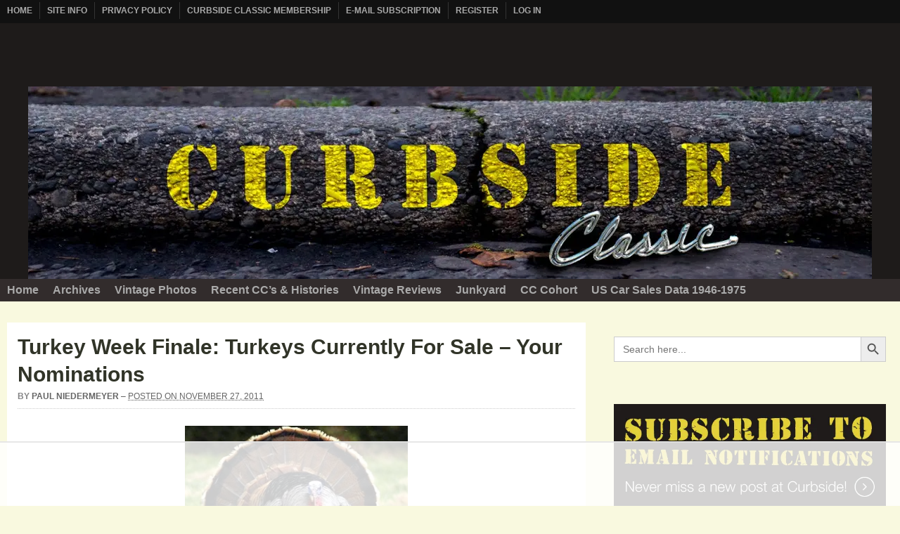

--- FILE ---
content_type: text/html; charset=UTF-8
request_url: https://www.curbsideclassic.com/blog/turkey-week-finale-turkeys-currently-for-sale-your-nominations/
body_size: 100026
content:

<!DOCTYPE html>
<html lang="en-US">

<head>
	<meta charset="UTF-8" />
	<meta name="viewport" content="width=device-width, initial-scale=1" />
	<link rel="profile" href="https://gmpg.org/xfn/11">
	<link rel="pingback" href="https://www.curbsideclassic.com/xmlrpc.php" />

	<meta name='robots' content='index, follow, max-image-preview:large, max-snippet:-1, max-video-preview:-1' />
<style data-no-optimize="1" data-cfasync="false">
	.adthrive-ad {
		margin-top: 10px;
		margin-bottom: 10px;
		text-align: center;
		overflow-x: visible;
		clear: both;
		line-height: 0;
	}
	.adthrive-sidebar {
padding-left: 0px !important;
}

.adthrive-header {
margin: 0px auto!important;
padding-top: 10px;
}

/* confirm click footer ad fix test */
body.adthrive-device-phone .adthrive-footer.adthrive-sticky {
padding-top:0px;
overflow:visible !important;
border-top:0px !important;
}
body.adthrive-device-phone .adthrive-sticky.adthrive-footer>.adthrive-close {
top:-25px !important;
right:0px !important;
border-radius: 0px !important;
line-height: 24px !important;
font-size: 24px !important;
}
/* confirm click footer ad fix test  end */

/* fix to allow the mobile sticky player to stick */
.slideout-panel {
    will-change: auto !important;
}

body.single.wp-theme-arras-303.adthrive-device-tablet,
body.wp-theme-arras-303.adthrive-device-phone {
    overflow-x: clip !important;
}

body.single.wp-theme-arras-303 .comment-content span.embed-youtube {
  position: relative;
  padding-bottom: 56.25%; /* 16:9 aspect ratio */
  height: 0;
  overflow: hidden;
  max-width: 100%;
}

body.single.wp-theme-arras-303 .comment-content span.embed-youtube > iframe.youtube-player {
  position: absolute;
  top: 0;
  left: 0;
  width: 100%;
  height: 100%;
}</style>



<link rel="dns-prefetch" href="https://ads.adthrive.com/"><link rel="preconnect" href="https://ads.adthrive.com/"><link rel="preconnect" href="https://ads.adthrive.com/" crossorigin>

	<!-- This site is optimized with the Yoast SEO plugin v26.8 - https://yoast.com/product/yoast-seo-wordpress/ -->
	<title>Turkey Week Finale: Turkeys Currently For Sale - Your Nominations - Curbside Classic</title>
	<link rel="canonical" href="https://www.curbsideclassic.com/blog/turkey-week-finale-turkeys-currently-for-sale-your-nominations/" />
	<meta property="og:locale" content="en_US" />
	<meta property="og:type" content="article" />
	<meta property="og:title" content="Turkey Week Finale: Turkeys Currently For Sale - Your Nominations - Curbside Classic" />
	<meta property="og:description" content="What a week! Enough turkeys to feed an army. So today, it&#8217;s time to go hunting at the dealerships, not in our memory banks. What&#8217;s being sold (or trying to [&hellip;]" />
	<meta property="og:url" content="https://www.curbsideclassic.com/blog/turkey-week-finale-turkeys-currently-for-sale-your-nominations/" />
	<meta property="og:site_name" content="Curbside Classic" />
	<meta property="article:published_time" content="2011-11-27T12:39:57+00:00" />
	<meta property="og:image" content="https://www.curbsideclassic.com/wp-content/uploads/2011/11/turkey-hunting-2011.png" />
	<meta name="author" content="Paul Niedermeyer" />
	<meta name="twitter:card" content="summary_large_image" />
	<meta name="twitter:label1" content="Written by" />
	<meta name="twitter:data1" content="Paul Niedermeyer" />
	<script data-jetpack-boost="ignore" type="application/ld+json" class="yoast-schema-graph">{"@context":"https://schema.org","@graph":[{"@type":"Article","@id":"https://www.curbsideclassic.com/blog/turkey-week-finale-turkeys-currently-for-sale-your-nominations/#article","isPartOf":{"@id":"https://www.curbsideclassic.com/blog/turkey-week-finale-turkeys-currently-for-sale-your-nominations/"},"author":{"name":"Paul Niedermeyer","@id":"https://www.curbsideclassic.com/#/schema/person/6579a4f97531a31d3a1b065bca8acaa0"},"headline":"Turkey Week Finale: Turkeys Currently For Sale &#8211; Your Nominations","datePublished":"2011-11-27T12:39:57+00:00","mainEntityOfPage":{"@id":"https://www.curbsideclassic.com/blog/turkey-week-finale-turkeys-currently-for-sale-your-nominations/"},"wordCount":60,"commentCount":95,"publisher":{"@id":"https://www.curbsideclassic.com/#organization"},"image":{"@id":"https://www.curbsideclassic.com/blog/turkey-week-finale-turkeys-currently-for-sale-your-nominations/#primaryimage"},"thumbnailUrl":"https://www.curbsideclassic.com/wp-content/uploads/2011/11/turkey-hunting-2011.png","articleSection":["Blog","Question"],"inLanguage":"en-US","potentialAction":[{"@type":"CommentAction","name":"Comment","target":["https://www.curbsideclassic.com/blog/turkey-week-finale-turkeys-currently-for-sale-your-nominations/#respond"]}]},{"@type":"WebPage","@id":"https://www.curbsideclassic.com/blog/turkey-week-finale-turkeys-currently-for-sale-your-nominations/","url":"https://www.curbsideclassic.com/blog/turkey-week-finale-turkeys-currently-for-sale-your-nominations/","name":"Turkey Week Finale: Turkeys Currently For Sale - Your Nominations - Curbside Classic","isPartOf":{"@id":"https://www.curbsideclassic.com/#website"},"primaryImageOfPage":{"@id":"https://www.curbsideclassic.com/blog/turkey-week-finale-turkeys-currently-for-sale-your-nominations/#primaryimage"},"image":{"@id":"https://www.curbsideclassic.com/blog/turkey-week-finale-turkeys-currently-for-sale-your-nominations/#primaryimage"},"thumbnailUrl":"https://www.curbsideclassic.com/wp-content/uploads/2011/11/turkey-hunting-2011.png","datePublished":"2011-11-27T12:39:57+00:00","breadcrumb":{"@id":"https://www.curbsideclassic.com/blog/turkey-week-finale-turkeys-currently-for-sale-your-nominations/#breadcrumb"},"inLanguage":"en-US","potentialAction":[{"@type":"ReadAction","target":["https://www.curbsideclassic.com/blog/turkey-week-finale-turkeys-currently-for-sale-your-nominations/"]}]},{"@type":"ImageObject","inLanguage":"en-US","@id":"https://www.curbsideclassic.com/blog/turkey-week-finale-turkeys-currently-for-sale-your-nominations/#primaryimage","url":"https://www.curbsideclassic.com/wp-content/uploads/2011/11/turkey-hunting-2011.png","contentUrl":"https://www.curbsideclassic.com/wp-content/uploads/2011/11/turkey-hunting-2011.png"},{"@type":"BreadcrumbList","@id":"https://www.curbsideclassic.com/blog/turkey-week-finale-turkeys-currently-for-sale-your-nominations/#breadcrumb","itemListElement":[{"@type":"ListItem","position":1,"name":"Home","item":"https://www.curbsideclassic.com/"},{"@type":"ListItem","position":2,"name":"Turkey Week Finale: Turkeys Currently For Sale &#8211; Your Nominations"}]},{"@type":"WebSite","@id":"https://www.curbsideclassic.com/#website","url":"https://www.curbsideclassic.com/","name":"Curbside Classic","description":"","publisher":{"@id":"https://www.curbsideclassic.com/#organization"},"potentialAction":[{"@type":"SearchAction","target":{"@type":"EntryPoint","urlTemplate":"https://www.curbsideclassic.com/?s={search_term_string}"},"query-input":{"@type":"PropertyValueSpecification","valueRequired":true,"valueName":"search_term_string"}}],"inLanguage":"en-US"},{"@type":"Organization","@id":"https://www.curbsideclassic.com/#organization","name":"Curbside Classic","url":"https://www.curbsideclassic.com/","logo":{"@type":"ImageObject","inLanguage":"en-US","@id":"https://www.curbsideclassic.com/#/schema/logo/image/","url":"https://i0.wp.com/www.curbsideclassic.com/wp-content/uploads/2020/01/Curbside-logo.jpg?fit=504%2C181&quality=89&ssl=1","contentUrl":"https://i0.wp.com/www.curbsideclassic.com/wp-content/uploads/2020/01/Curbside-logo.jpg?fit=504%2C181&quality=89&ssl=1","width":504,"height":181,"caption":"Curbside Classic"},"image":{"@id":"https://www.curbsideclassic.com/#/schema/logo/image/"}},{"@type":"Person","@id":"https://www.curbsideclassic.com/#/schema/person/6579a4f97531a31d3a1b065bca8acaa0","name":"Paul Niedermeyer","image":{"@type":"ImageObject","inLanguage":"en-US","@id":"https://www.curbsideclassic.com/#/schema/person/image/","url":"https://secure.gravatar.com/avatar/afcec7b30748bd1b9173c52de04f5bf8ddbeadd37c1180eb50dd274de13cd9f3?s=96&d=blank&r=g","contentUrl":"https://secure.gravatar.com/avatar/afcec7b30748bd1b9173c52de04f5bf8ddbeadd37c1180eb50dd274de13cd9f3?s=96&d=blank&r=g","caption":"Paul Niedermeyer"},"sameAs":["https://www.curbsideclassic.com"],"url":"https://www.curbsideclassic.com/author/paul/"}]}</script>
	<!-- / Yoast SEO plugin. -->


<link rel='dns-prefetch' href='//stats.wp.com' />
<link rel='dns-prefetch' href='//www.googletagmanager.com' />
<link rel='dns-prefetch' href='//fonts.googleapis.com' />
<link rel='preconnect' href='//i0.wp.com' />
<link rel='preconnect' href='//c0.wp.com' />
<link rel="alternate" type="application/rss+xml" title="Curbside Classic &raquo; Feed" href="https://www.curbsideclassic.com/feed/" />
<link rel="alternate" type="application/rss+xml" title="Curbside Classic &raquo; Comments Feed" href="https://www.curbsideclassic.com/comments/feed/" />
<link rel="alternate" type="application/rss+xml" title="Curbside Classic &raquo; Turkey Week Finale: Turkeys Currently For Sale &#8211; Your Nominations Comments Feed" href="https://www.curbsideclassic.com/blog/turkey-week-finale-turkeys-currently-for-sale-your-nominations/feed/" />
<link rel="alternate" title="oEmbed (JSON)" type="application/json+oembed" href="https://www.curbsideclassic.com/wp-json/oembed/1.0/embed?url=https%3A%2F%2Fwww.curbsideclassic.com%2Fblog%2Fturkey-week-finale-turkeys-currently-for-sale-your-nominations%2F" />
<link rel="alternate" title="oEmbed (XML)" type="text/xml+oembed" href="https://www.curbsideclassic.com/wp-json/oembed/1.0/embed?url=https%3A%2F%2Fwww.curbsideclassic.com%2Fblog%2Fturkey-week-finale-turkeys-currently-for-sale-your-nominations%2F&#038;format=xml" />
<link rel='stylesheet' id='all-css-ceba8ed97930462b6d9ca15acf064008' href='https://www.curbsideclassic.com/wp-content/boost-cache/static/b117a26841.min.css' type='text/css' media='all' />
<style id='woocommerce-layout-inline-css'>

	.infinite-scroll .woocommerce-pagination {
		display: none;
	}
/*# sourceURL=woocommerce-layout-inline-css */
</style>
<link rel='stylesheet' id='only-screen-and-max-width-768px-css-3f5797c507592d675fd5905acba4984a' href='https://www.curbsideclassic.com/wp-content/boost-cache/static/eba63dc176.min.css' type='text/css' media='only screen and (max-width: 768px)' />
<style id='wp-img-auto-sizes-contain-inline-css'>
img:is([sizes=auto i],[sizes^="auto," i]){contain-intrinsic-size:3000px 1500px}
/*# sourceURL=wp-img-auto-sizes-contain-inline-css */
</style>
<style id='wp-emoji-styles-inline-css'>

	img.wp-smiley, img.emoji {
		display: inline !important;
		border: none !important;
		box-shadow: none !important;
		height: 1em !important;
		width: 1em !important;
		margin: 0 0.07em !important;
		vertical-align: -0.1em !important;
		background: none !important;
		padding: 0 !important;
	}
/*# sourceURL=wp-emoji-styles-inline-css */
</style>
<style id='wp-block-library-inline-css'>
:root{--wp-block-synced-color:#7a00df;--wp-block-synced-color--rgb:122,0,223;--wp-bound-block-color:var(--wp-block-synced-color);--wp-editor-canvas-background:#ddd;--wp-admin-theme-color:#007cba;--wp-admin-theme-color--rgb:0,124,186;--wp-admin-theme-color-darker-10:#006ba1;--wp-admin-theme-color-darker-10--rgb:0,107,160.5;--wp-admin-theme-color-darker-20:#005a87;--wp-admin-theme-color-darker-20--rgb:0,90,135;--wp-admin-border-width-focus:2px}@media (min-resolution:192dpi){:root{--wp-admin-border-width-focus:1.5px}}.wp-element-button{cursor:pointer}:root .has-very-light-gray-background-color{background-color:#eee}:root .has-very-dark-gray-background-color{background-color:#313131}:root .has-very-light-gray-color{color:#eee}:root .has-very-dark-gray-color{color:#313131}:root .has-vivid-green-cyan-to-vivid-cyan-blue-gradient-background{background:linear-gradient(135deg,#00d084,#0693e3)}:root .has-purple-crush-gradient-background{background:linear-gradient(135deg,#34e2e4,#4721fb 50%,#ab1dfe)}:root .has-hazy-dawn-gradient-background{background:linear-gradient(135deg,#faaca8,#dad0ec)}:root .has-subdued-olive-gradient-background{background:linear-gradient(135deg,#fafae1,#67a671)}:root .has-atomic-cream-gradient-background{background:linear-gradient(135deg,#fdd79a,#004a59)}:root .has-nightshade-gradient-background{background:linear-gradient(135deg,#330968,#31cdcf)}:root .has-midnight-gradient-background{background:linear-gradient(135deg,#020381,#2874fc)}:root{--wp--preset--font-size--normal:16px;--wp--preset--font-size--huge:42px}.has-regular-font-size{font-size:1em}.has-larger-font-size{font-size:2.625em}.has-normal-font-size{font-size:var(--wp--preset--font-size--normal)}.has-huge-font-size{font-size:var(--wp--preset--font-size--huge)}.has-text-align-center{text-align:center}.has-text-align-left{text-align:left}.has-text-align-right{text-align:right}.has-fit-text{white-space:nowrap!important}#end-resizable-editor-section{display:none}.aligncenter{clear:both}.items-justified-left{justify-content:flex-start}.items-justified-center{justify-content:center}.items-justified-right{justify-content:flex-end}.items-justified-space-between{justify-content:space-between}.screen-reader-text{border:0;clip-path:inset(50%);height:1px;margin:-1px;overflow:hidden;padding:0;position:absolute;width:1px;word-wrap:normal!important}.screen-reader-text:focus{background-color:#ddd;clip-path:none;color:#444;display:block;font-size:1em;height:auto;left:5px;line-height:normal;padding:15px 23px 14px;text-decoration:none;top:5px;width:auto;z-index:100000}html :where(.has-border-color){border-style:solid}html :where([style*=border-top-color]){border-top-style:solid}html :where([style*=border-right-color]){border-right-style:solid}html :where([style*=border-bottom-color]){border-bottom-style:solid}html :where([style*=border-left-color]){border-left-style:solid}html :where([style*=border-width]){border-style:solid}html :where([style*=border-top-width]){border-top-style:solid}html :where([style*=border-right-width]){border-right-style:solid}html :where([style*=border-bottom-width]){border-bottom-style:solid}html :where([style*=border-left-width]){border-left-style:solid}html :where(img[class*=wp-image-]){height:auto;max-width:100%}:where(figure){margin:0 0 1em}html :where(.is-position-sticky){--wp-admin--admin-bar--position-offset:var(--wp-admin--admin-bar--height,0px)}@media screen and (max-width:600px){html :where(.is-position-sticky){--wp-admin--admin-bar--position-offset:0px}}

/*# sourceURL=wp-block-library-inline-css */
</style><style id='wp-block-gallery-inline-css'>
.blocks-gallery-grid:not(.has-nested-images),.wp-block-gallery:not(.has-nested-images){display:flex;flex-wrap:wrap;list-style-type:none;margin:0;padding:0}.blocks-gallery-grid:not(.has-nested-images) .blocks-gallery-image,.blocks-gallery-grid:not(.has-nested-images) .blocks-gallery-item,.wp-block-gallery:not(.has-nested-images) .blocks-gallery-image,.wp-block-gallery:not(.has-nested-images) .blocks-gallery-item{display:flex;flex-direction:column;flex-grow:1;justify-content:center;margin:0 1em 1em 0;position:relative;width:calc(50% - 1em)}.blocks-gallery-grid:not(.has-nested-images) .blocks-gallery-image:nth-of-type(2n),.blocks-gallery-grid:not(.has-nested-images) .blocks-gallery-item:nth-of-type(2n),.wp-block-gallery:not(.has-nested-images) .blocks-gallery-image:nth-of-type(2n),.wp-block-gallery:not(.has-nested-images) .blocks-gallery-item:nth-of-type(2n){margin-right:0}.blocks-gallery-grid:not(.has-nested-images) .blocks-gallery-image figure,.blocks-gallery-grid:not(.has-nested-images) .blocks-gallery-item figure,.wp-block-gallery:not(.has-nested-images) .blocks-gallery-image figure,.wp-block-gallery:not(.has-nested-images) .blocks-gallery-item figure{align-items:flex-end;display:flex;height:100%;justify-content:flex-start;margin:0}.blocks-gallery-grid:not(.has-nested-images) .blocks-gallery-image img,.blocks-gallery-grid:not(.has-nested-images) .blocks-gallery-item img,.wp-block-gallery:not(.has-nested-images) .blocks-gallery-image img,.wp-block-gallery:not(.has-nested-images) .blocks-gallery-item img{display:block;height:auto;max-width:100%;width:auto}.blocks-gallery-grid:not(.has-nested-images) .blocks-gallery-image figcaption,.blocks-gallery-grid:not(.has-nested-images) .blocks-gallery-item figcaption,.wp-block-gallery:not(.has-nested-images) .blocks-gallery-image figcaption,.wp-block-gallery:not(.has-nested-images) .blocks-gallery-item figcaption{background:linear-gradient(0deg,#000000b3,#0000004d 70%,#0000);bottom:0;box-sizing:border-box;color:#fff;font-size:.8em;margin:0;max-height:100%;overflow:auto;padding:3em .77em .7em;position:absolute;text-align:center;width:100%;z-index:2}.blocks-gallery-grid:not(.has-nested-images) .blocks-gallery-image figcaption img,.blocks-gallery-grid:not(.has-nested-images) .blocks-gallery-item figcaption img,.wp-block-gallery:not(.has-nested-images) .blocks-gallery-image figcaption img,.wp-block-gallery:not(.has-nested-images) .blocks-gallery-item figcaption img{display:inline}.blocks-gallery-grid:not(.has-nested-images) figcaption,.wp-block-gallery:not(.has-nested-images) figcaption{flex-grow:1}.blocks-gallery-grid:not(.has-nested-images).is-cropped .blocks-gallery-image a,.blocks-gallery-grid:not(.has-nested-images).is-cropped .blocks-gallery-image img,.blocks-gallery-grid:not(.has-nested-images).is-cropped .blocks-gallery-item a,.blocks-gallery-grid:not(.has-nested-images).is-cropped .blocks-gallery-item img,.wp-block-gallery:not(.has-nested-images).is-cropped .blocks-gallery-image a,.wp-block-gallery:not(.has-nested-images).is-cropped .blocks-gallery-image img,.wp-block-gallery:not(.has-nested-images).is-cropped .blocks-gallery-item a,.wp-block-gallery:not(.has-nested-images).is-cropped .blocks-gallery-item img{flex:1;height:100%;object-fit:cover;width:100%}.blocks-gallery-grid:not(.has-nested-images).columns-1 .blocks-gallery-image,.blocks-gallery-grid:not(.has-nested-images).columns-1 .blocks-gallery-item,.wp-block-gallery:not(.has-nested-images).columns-1 .blocks-gallery-image,.wp-block-gallery:not(.has-nested-images).columns-1 .blocks-gallery-item{margin-right:0;width:100%}@media (min-width:600px){.blocks-gallery-grid:not(.has-nested-images).columns-3 .blocks-gallery-image,.blocks-gallery-grid:not(.has-nested-images).columns-3 .blocks-gallery-item,.wp-block-gallery:not(.has-nested-images).columns-3 .blocks-gallery-image,.wp-block-gallery:not(.has-nested-images).columns-3 .blocks-gallery-item{margin-right:1em;width:calc(33.33333% - .66667em)}.blocks-gallery-grid:not(.has-nested-images).columns-4 .blocks-gallery-image,.blocks-gallery-grid:not(.has-nested-images).columns-4 .blocks-gallery-item,.wp-block-gallery:not(.has-nested-images).columns-4 .blocks-gallery-image,.wp-block-gallery:not(.has-nested-images).columns-4 .blocks-gallery-item{margin-right:1em;width:calc(25% - .75em)}.blocks-gallery-grid:not(.has-nested-images).columns-5 .blocks-gallery-image,.blocks-gallery-grid:not(.has-nested-images).columns-5 .blocks-gallery-item,.wp-block-gallery:not(.has-nested-images).columns-5 .blocks-gallery-image,.wp-block-gallery:not(.has-nested-images).columns-5 .blocks-gallery-item{margin-right:1em;width:calc(20% - .8em)}.blocks-gallery-grid:not(.has-nested-images).columns-6 .blocks-gallery-image,.blocks-gallery-grid:not(.has-nested-images).columns-6 .blocks-gallery-item,.wp-block-gallery:not(.has-nested-images).columns-6 .blocks-gallery-image,.wp-block-gallery:not(.has-nested-images).columns-6 .blocks-gallery-item{margin-right:1em;width:calc(16.66667% - .83333em)}.blocks-gallery-grid:not(.has-nested-images).columns-7 .blocks-gallery-image,.blocks-gallery-grid:not(.has-nested-images).columns-7 .blocks-gallery-item,.wp-block-gallery:not(.has-nested-images).columns-7 .blocks-gallery-image,.wp-block-gallery:not(.has-nested-images).columns-7 .blocks-gallery-item{margin-right:1em;width:calc(14.28571% - .85714em)}.blocks-gallery-grid:not(.has-nested-images).columns-8 .blocks-gallery-image,.blocks-gallery-grid:not(.has-nested-images).columns-8 .blocks-gallery-item,.wp-block-gallery:not(.has-nested-images).columns-8 .blocks-gallery-image,.wp-block-gallery:not(.has-nested-images).columns-8 .blocks-gallery-item{margin-right:1em;width:calc(12.5% - .875em)}.blocks-gallery-grid:not(.has-nested-images).columns-1 .blocks-gallery-image:nth-of-type(1n),.blocks-gallery-grid:not(.has-nested-images).columns-1 .blocks-gallery-item:nth-of-type(1n),.blocks-gallery-grid:not(.has-nested-images).columns-2 .blocks-gallery-image:nth-of-type(2n),.blocks-gallery-grid:not(.has-nested-images).columns-2 .blocks-gallery-item:nth-of-type(2n),.blocks-gallery-grid:not(.has-nested-images).columns-3 .blocks-gallery-image:nth-of-type(3n),.blocks-gallery-grid:not(.has-nested-images).columns-3 .blocks-gallery-item:nth-of-type(3n),.blocks-gallery-grid:not(.has-nested-images).columns-4 .blocks-gallery-image:nth-of-type(4n),.blocks-gallery-grid:not(.has-nested-images).columns-4 .blocks-gallery-item:nth-of-type(4n),.blocks-gallery-grid:not(.has-nested-images).columns-5 .blocks-gallery-image:nth-of-type(5n),.blocks-gallery-grid:not(.has-nested-images).columns-5 .blocks-gallery-item:nth-of-type(5n),.blocks-gallery-grid:not(.has-nested-images).columns-6 .blocks-gallery-image:nth-of-type(6n),.blocks-gallery-grid:not(.has-nested-images).columns-6 .blocks-gallery-item:nth-of-type(6n),.blocks-gallery-grid:not(.has-nested-images).columns-7 .blocks-gallery-image:nth-of-type(7n),.blocks-gallery-grid:not(.has-nested-images).columns-7 .blocks-gallery-item:nth-of-type(7n),.blocks-gallery-grid:not(.has-nested-images).columns-8 .blocks-gallery-image:nth-of-type(8n),.blocks-gallery-grid:not(.has-nested-images).columns-8 .blocks-gallery-item:nth-of-type(8n),.wp-block-gallery:not(.has-nested-images).columns-1 .blocks-gallery-image:nth-of-type(1n),.wp-block-gallery:not(.has-nested-images).columns-1 .blocks-gallery-item:nth-of-type(1n),.wp-block-gallery:not(.has-nested-images).columns-2 .blocks-gallery-image:nth-of-type(2n),.wp-block-gallery:not(.has-nested-images).columns-2 .blocks-gallery-item:nth-of-type(2n),.wp-block-gallery:not(.has-nested-images).columns-3 .blocks-gallery-image:nth-of-type(3n),.wp-block-gallery:not(.has-nested-images).columns-3 .blocks-gallery-item:nth-of-type(3n),.wp-block-gallery:not(.has-nested-images).columns-4 .blocks-gallery-image:nth-of-type(4n),.wp-block-gallery:not(.has-nested-images).columns-4 .blocks-gallery-item:nth-of-type(4n),.wp-block-gallery:not(.has-nested-images).columns-5 .blocks-gallery-image:nth-of-type(5n),.wp-block-gallery:not(.has-nested-images).columns-5 .blocks-gallery-item:nth-of-type(5n),.wp-block-gallery:not(.has-nested-images).columns-6 .blocks-gallery-image:nth-of-type(6n),.wp-block-gallery:not(.has-nested-images).columns-6 .blocks-gallery-item:nth-of-type(6n),.wp-block-gallery:not(.has-nested-images).columns-7 .blocks-gallery-image:nth-of-type(7n),.wp-block-gallery:not(.has-nested-images).columns-7 .blocks-gallery-item:nth-of-type(7n),.wp-block-gallery:not(.has-nested-images).columns-8 .blocks-gallery-image:nth-of-type(8n),.wp-block-gallery:not(.has-nested-images).columns-8 .blocks-gallery-item:nth-of-type(8n){margin-right:0}}.blocks-gallery-grid:not(.has-nested-images) .blocks-gallery-image:last-child,.blocks-gallery-grid:not(.has-nested-images) .blocks-gallery-item:last-child,.wp-block-gallery:not(.has-nested-images) .blocks-gallery-image:last-child,.wp-block-gallery:not(.has-nested-images) .blocks-gallery-item:last-child{margin-right:0}.blocks-gallery-grid:not(.has-nested-images).alignleft,.blocks-gallery-grid:not(.has-nested-images).alignright,.wp-block-gallery:not(.has-nested-images).alignleft,.wp-block-gallery:not(.has-nested-images).alignright{max-width:420px;width:100%}.blocks-gallery-grid:not(.has-nested-images).aligncenter .blocks-gallery-item figure,.wp-block-gallery:not(.has-nested-images).aligncenter .blocks-gallery-item figure{justify-content:center}.wp-block-gallery:not(.is-cropped) .blocks-gallery-item{align-self:flex-start}figure.wp-block-gallery.has-nested-images{align-items:normal}.wp-block-gallery.has-nested-images figure.wp-block-image:not(#individual-image){margin:0;width:calc(50% - var(--wp--style--unstable-gallery-gap, 16px)/2)}.wp-block-gallery.has-nested-images figure.wp-block-image{box-sizing:border-box;display:flex;flex-direction:column;flex-grow:1;justify-content:center;max-width:100%;position:relative}.wp-block-gallery.has-nested-images figure.wp-block-image>a,.wp-block-gallery.has-nested-images figure.wp-block-image>div{flex-direction:column;flex-grow:1;margin:0}.wp-block-gallery.has-nested-images figure.wp-block-image img{display:block;height:auto;max-width:100%!important;width:auto}.wp-block-gallery.has-nested-images figure.wp-block-image figcaption,.wp-block-gallery.has-nested-images figure.wp-block-image:has(figcaption):before{bottom:0;left:0;max-height:100%;position:absolute;right:0}.wp-block-gallery.has-nested-images figure.wp-block-image:has(figcaption):before{backdrop-filter:blur(3px);content:"";height:100%;-webkit-mask-image:linear-gradient(0deg,#000 20%,#0000);mask-image:linear-gradient(0deg,#000 20%,#0000);max-height:40%;pointer-events:none}.wp-block-gallery.has-nested-images figure.wp-block-image figcaption{box-sizing:border-box;color:#fff;font-size:13px;margin:0;overflow:auto;padding:1em;text-align:center;text-shadow:0 0 1.5px #000}.wp-block-gallery.has-nested-images figure.wp-block-image figcaption::-webkit-scrollbar{height:12px;width:12px}.wp-block-gallery.has-nested-images figure.wp-block-image figcaption::-webkit-scrollbar-track{background-color:initial}.wp-block-gallery.has-nested-images figure.wp-block-image figcaption::-webkit-scrollbar-thumb{background-clip:padding-box;background-color:initial;border:3px solid #0000;border-radius:8px}.wp-block-gallery.has-nested-images figure.wp-block-image figcaption:focus-within::-webkit-scrollbar-thumb,.wp-block-gallery.has-nested-images figure.wp-block-image figcaption:focus::-webkit-scrollbar-thumb,.wp-block-gallery.has-nested-images figure.wp-block-image figcaption:hover::-webkit-scrollbar-thumb{background-color:#fffc}.wp-block-gallery.has-nested-images figure.wp-block-image figcaption{scrollbar-color:#0000 #0000;scrollbar-gutter:stable both-edges;scrollbar-width:thin}.wp-block-gallery.has-nested-images figure.wp-block-image figcaption:focus,.wp-block-gallery.has-nested-images figure.wp-block-image figcaption:focus-within,.wp-block-gallery.has-nested-images figure.wp-block-image figcaption:hover{scrollbar-color:#fffc #0000}.wp-block-gallery.has-nested-images figure.wp-block-image figcaption{will-change:transform}@media (hover:none){.wp-block-gallery.has-nested-images figure.wp-block-image figcaption{scrollbar-color:#fffc #0000}}.wp-block-gallery.has-nested-images figure.wp-block-image figcaption{background:linear-gradient(0deg,#0006,#0000)}.wp-block-gallery.has-nested-images figure.wp-block-image figcaption img{display:inline}.wp-block-gallery.has-nested-images figure.wp-block-image figcaption a{color:inherit}.wp-block-gallery.has-nested-images figure.wp-block-image.has-custom-border img{box-sizing:border-box}.wp-block-gallery.has-nested-images figure.wp-block-image.has-custom-border>a,.wp-block-gallery.has-nested-images figure.wp-block-image.has-custom-border>div,.wp-block-gallery.has-nested-images figure.wp-block-image.is-style-rounded>a,.wp-block-gallery.has-nested-images figure.wp-block-image.is-style-rounded>div{flex:1 1 auto}.wp-block-gallery.has-nested-images figure.wp-block-image.has-custom-border figcaption,.wp-block-gallery.has-nested-images figure.wp-block-image.is-style-rounded figcaption{background:none;color:inherit;flex:initial;margin:0;padding:10px 10px 9px;position:relative;text-shadow:none}.wp-block-gallery.has-nested-images figure.wp-block-image.has-custom-border:before,.wp-block-gallery.has-nested-images figure.wp-block-image.is-style-rounded:before{content:none}.wp-block-gallery.has-nested-images figcaption{flex-basis:100%;flex-grow:1;text-align:center}.wp-block-gallery.has-nested-images:not(.is-cropped) figure.wp-block-image:not(#individual-image){margin-bottom:auto;margin-top:0}.wp-block-gallery.has-nested-images.is-cropped figure.wp-block-image:not(#individual-image){align-self:inherit}.wp-block-gallery.has-nested-images.is-cropped figure.wp-block-image:not(#individual-image)>a,.wp-block-gallery.has-nested-images.is-cropped figure.wp-block-image:not(#individual-image)>div:not(.components-drop-zone){display:flex}.wp-block-gallery.has-nested-images.is-cropped figure.wp-block-image:not(#individual-image) a,.wp-block-gallery.has-nested-images.is-cropped figure.wp-block-image:not(#individual-image) img{flex:1 0 0%;height:100%;object-fit:cover;width:100%}.wp-block-gallery.has-nested-images.columns-1 figure.wp-block-image:not(#individual-image){width:100%}@media (min-width:600px){.wp-block-gallery.has-nested-images.columns-3 figure.wp-block-image:not(#individual-image){width:calc(33.33333% - var(--wp--style--unstable-gallery-gap, 16px)*.66667)}.wp-block-gallery.has-nested-images.columns-4 figure.wp-block-image:not(#individual-image){width:calc(25% - var(--wp--style--unstable-gallery-gap, 16px)*.75)}.wp-block-gallery.has-nested-images.columns-5 figure.wp-block-image:not(#individual-image){width:calc(20% - var(--wp--style--unstable-gallery-gap, 16px)*.8)}.wp-block-gallery.has-nested-images.columns-6 figure.wp-block-image:not(#individual-image){width:calc(16.66667% - var(--wp--style--unstable-gallery-gap, 16px)*.83333)}.wp-block-gallery.has-nested-images.columns-7 figure.wp-block-image:not(#individual-image){width:calc(14.28571% - var(--wp--style--unstable-gallery-gap, 16px)*.85714)}.wp-block-gallery.has-nested-images.columns-8 figure.wp-block-image:not(#individual-image){width:calc(12.5% - var(--wp--style--unstable-gallery-gap, 16px)*.875)}.wp-block-gallery.has-nested-images.columns-default figure.wp-block-image:not(#individual-image){width:calc(33.33% - var(--wp--style--unstable-gallery-gap, 16px)*.66667)}.wp-block-gallery.has-nested-images.columns-default figure.wp-block-image:not(#individual-image):first-child:nth-last-child(2),.wp-block-gallery.has-nested-images.columns-default figure.wp-block-image:not(#individual-image):first-child:nth-last-child(2)~figure.wp-block-image:not(#individual-image){width:calc(50% - var(--wp--style--unstable-gallery-gap, 16px)*.5)}.wp-block-gallery.has-nested-images.columns-default figure.wp-block-image:not(#individual-image):first-child:last-child{width:100%}}.wp-block-gallery.has-nested-images.alignleft,.wp-block-gallery.has-nested-images.alignright{max-width:420px;width:100%}.wp-block-gallery.has-nested-images.aligncenter{justify-content:center}
/*# sourceURL=https://www.curbsideclassic.com/wp-includes/blocks/gallery/style.min.css */
</style>
<style id='wp-block-image-inline-css'>
.wp-block-image>a,.wp-block-image>figure>a{display:inline-block}.wp-block-image img{box-sizing:border-box;height:auto;max-width:100%;vertical-align:bottom}@media not (prefers-reduced-motion){.wp-block-image img.hide{visibility:hidden}.wp-block-image img.show{animation:show-content-image .4s}}.wp-block-image[style*=border-radius] img,.wp-block-image[style*=border-radius]>a{border-radius:inherit}.wp-block-image.has-custom-border img{box-sizing:border-box}.wp-block-image.aligncenter{text-align:center}.wp-block-image.alignfull>a,.wp-block-image.alignwide>a{width:100%}.wp-block-image.alignfull img,.wp-block-image.alignwide img{height:auto;width:100%}.wp-block-image .aligncenter,.wp-block-image .alignleft,.wp-block-image .alignright,.wp-block-image.aligncenter,.wp-block-image.alignleft,.wp-block-image.alignright{display:table}.wp-block-image .aligncenter>figcaption,.wp-block-image .alignleft>figcaption,.wp-block-image .alignright>figcaption,.wp-block-image.aligncenter>figcaption,.wp-block-image.alignleft>figcaption,.wp-block-image.alignright>figcaption{caption-side:bottom;display:table-caption}.wp-block-image .alignleft{float:left;margin:.5em 1em .5em 0}.wp-block-image .alignright{float:right;margin:.5em 0 .5em 1em}.wp-block-image .aligncenter{margin-left:auto;margin-right:auto}.wp-block-image :where(figcaption){margin-bottom:1em;margin-top:.5em}.wp-block-image.is-style-circle-mask img{border-radius:9999px}@supports ((-webkit-mask-image:none) or (mask-image:none)) or (-webkit-mask-image:none){.wp-block-image.is-style-circle-mask img{border-radius:0;-webkit-mask-image:url('data:image/svg+xml;utf8,<svg viewBox="0 0 100 100" xmlns="http://www.w3.org/2000/svg"><circle cx="50" cy="50" r="50"/></svg>');mask-image:url('data:image/svg+xml;utf8,<svg viewBox="0 0 100 100" xmlns="http://www.w3.org/2000/svg"><circle cx="50" cy="50" r="50"/></svg>');mask-mode:alpha;-webkit-mask-position:center;mask-position:center;-webkit-mask-repeat:no-repeat;mask-repeat:no-repeat;-webkit-mask-size:contain;mask-size:contain}}:root :where(.wp-block-image.is-style-rounded img,.wp-block-image .is-style-rounded img){border-radius:9999px}.wp-block-image figure{margin:0}.wp-lightbox-container{display:flex;flex-direction:column;position:relative}.wp-lightbox-container img{cursor:zoom-in}.wp-lightbox-container img:hover+button{opacity:1}.wp-lightbox-container button{align-items:center;backdrop-filter:blur(16px) saturate(180%);background-color:#5a5a5a40;border:none;border-radius:4px;cursor:zoom-in;display:flex;height:20px;justify-content:center;opacity:0;padding:0;position:absolute;right:16px;text-align:center;top:16px;width:20px;z-index:100}@media not (prefers-reduced-motion){.wp-lightbox-container button{transition:opacity .2s ease}}.wp-lightbox-container button:focus-visible{outline:3px auto #5a5a5a40;outline:3px auto -webkit-focus-ring-color;outline-offset:3px}.wp-lightbox-container button:hover{cursor:pointer;opacity:1}.wp-lightbox-container button:focus{opacity:1}.wp-lightbox-container button:focus,.wp-lightbox-container button:hover,.wp-lightbox-container button:not(:hover):not(:active):not(.has-background){background-color:#5a5a5a40;border:none}.wp-lightbox-overlay{box-sizing:border-box;cursor:zoom-out;height:100vh;left:0;overflow:hidden;position:fixed;top:0;visibility:hidden;width:100%;z-index:100000}.wp-lightbox-overlay .close-button{align-items:center;cursor:pointer;display:flex;justify-content:center;min-height:40px;min-width:40px;padding:0;position:absolute;right:calc(env(safe-area-inset-right) + 16px);top:calc(env(safe-area-inset-top) + 16px);z-index:5000000}.wp-lightbox-overlay .close-button:focus,.wp-lightbox-overlay .close-button:hover,.wp-lightbox-overlay .close-button:not(:hover):not(:active):not(.has-background){background:none;border:none}.wp-lightbox-overlay .lightbox-image-container{height:var(--wp--lightbox-container-height);left:50%;overflow:hidden;position:absolute;top:50%;transform:translate(-50%,-50%);transform-origin:top left;width:var(--wp--lightbox-container-width);z-index:9999999999}.wp-lightbox-overlay .wp-block-image{align-items:center;box-sizing:border-box;display:flex;height:100%;justify-content:center;margin:0;position:relative;transform-origin:0 0;width:100%;z-index:3000000}.wp-lightbox-overlay .wp-block-image img{height:var(--wp--lightbox-image-height);min-height:var(--wp--lightbox-image-height);min-width:var(--wp--lightbox-image-width);width:var(--wp--lightbox-image-width)}.wp-lightbox-overlay .wp-block-image figcaption{display:none}.wp-lightbox-overlay button{background:none;border:none}.wp-lightbox-overlay .scrim{background-color:#fff;height:100%;opacity:.9;position:absolute;width:100%;z-index:2000000}.wp-lightbox-overlay.active{visibility:visible}@media not (prefers-reduced-motion){.wp-lightbox-overlay.active{animation:turn-on-visibility .25s both}.wp-lightbox-overlay.active img{animation:turn-on-visibility .35s both}.wp-lightbox-overlay.show-closing-animation:not(.active){animation:turn-off-visibility .35s both}.wp-lightbox-overlay.show-closing-animation:not(.active) img{animation:turn-off-visibility .25s both}.wp-lightbox-overlay.zoom.active{animation:none;opacity:1;visibility:visible}.wp-lightbox-overlay.zoom.active .lightbox-image-container{animation:lightbox-zoom-in .4s}.wp-lightbox-overlay.zoom.active .lightbox-image-container img{animation:none}.wp-lightbox-overlay.zoom.active .scrim{animation:turn-on-visibility .4s forwards}.wp-lightbox-overlay.zoom.show-closing-animation:not(.active){animation:none}.wp-lightbox-overlay.zoom.show-closing-animation:not(.active) .lightbox-image-container{animation:lightbox-zoom-out .4s}.wp-lightbox-overlay.zoom.show-closing-animation:not(.active) .lightbox-image-container img{animation:none}.wp-lightbox-overlay.zoom.show-closing-animation:not(.active) .scrim{animation:turn-off-visibility .4s forwards}}@keyframes show-content-image{0%{visibility:hidden}99%{visibility:hidden}to{visibility:visible}}@keyframes turn-on-visibility{0%{opacity:0}to{opacity:1}}@keyframes turn-off-visibility{0%{opacity:1;visibility:visible}99%{opacity:0;visibility:visible}to{opacity:0;visibility:hidden}}@keyframes lightbox-zoom-in{0%{transform:translate(calc((-100vw + var(--wp--lightbox-scrollbar-width))/2 + var(--wp--lightbox-initial-left-position)),calc(-50vh + var(--wp--lightbox-initial-top-position))) scale(var(--wp--lightbox-scale))}to{transform:translate(-50%,-50%) scale(1)}}@keyframes lightbox-zoom-out{0%{transform:translate(-50%,-50%) scale(1);visibility:visible}99%{visibility:visible}to{transform:translate(calc((-100vw + var(--wp--lightbox-scrollbar-width))/2 + var(--wp--lightbox-initial-left-position)),calc(-50vh + var(--wp--lightbox-initial-top-position))) scale(var(--wp--lightbox-scale));visibility:hidden}}
/*# sourceURL=https://www.curbsideclassic.com/wp-includes/blocks/image/style.min.css */
</style>
<style id='global-styles-inline-css'>
:root{--wp--preset--aspect-ratio--square: 1;--wp--preset--aspect-ratio--4-3: 4/3;--wp--preset--aspect-ratio--3-4: 3/4;--wp--preset--aspect-ratio--3-2: 3/2;--wp--preset--aspect-ratio--2-3: 2/3;--wp--preset--aspect-ratio--16-9: 16/9;--wp--preset--aspect-ratio--9-16: 9/16;--wp--preset--color--black: #000000;--wp--preset--color--cyan-bluish-gray: #abb8c3;--wp--preset--color--white: #ffffff;--wp--preset--color--pale-pink: #f78da7;--wp--preset--color--vivid-red: #cf2e2e;--wp--preset--color--luminous-vivid-orange: #ff6900;--wp--preset--color--luminous-vivid-amber: #fcb900;--wp--preset--color--light-green-cyan: #7bdcb5;--wp--preset--color--vivid-green-cyan: #00d084;--wp--preset--color--pale-cyan-blue: #8ed1fc;--wp--preset--color--vivid-cyan-blue: #0693e3;--wp--preset--color--vivid-purple: #9b51e0;--wp--preset--gradient--vivid-cyan-blue-to-vivid-purple: linear-gradient(135deg,rgb(6,147,227) 0%,rgb(155,81,224) 100%);--wp--preset--gradient--light-green-cyan-to-vivid-green-cyan: linear-gradient(135deg,rgb(122,220,180) 0%,rgb(0,208,130) 100%);--wp--preset--gradient--luminous-vivid-amber-to-luminous-vivid-orange: linear-gradient(135deg,rgb(252,185,0) 0%,rgb(255,105,0) 100%);--wp--preset--gradient--luminous-vivid-orange-to-vivid-red: linear-gradient(135deg,rgb(255,105,0) 0%,rgb(207,46,46) 100%);--wp--preset--gradient--very-light-gray-to-cyan-bluish-gray: linear-gradient(135deg,rgb(238,238,238) 0%,rgb(169,184,195) 100%);--wp--preset--gradient--cool-to-warm-spectrum: linear-gradient(135deg,rgb(74,234,220) 0%,rgb(151,120,209) 20%,rgb(207,42,186) 40%,rgb(238,44,130) 60%,rgb(251,105,98) 80%,rgb(254,248,76) 100%);--wp--preset--gradient--blush-light-purple: linear-gradient(135deg,rgb(255,206,236) 0%,rgb(152,150,240) 100%);--wp--preset--gradient--blush-bordeaux: linear-gradient(135deg,rgb(254,205,165) 0%,rgb(254,45,45) 50%,rgb(107,0,62) 100%);--wp--preset--gradient--luminous-dusk: linear-gradient(135deg,rgb(255,203,112) 0%,rgb(199,81,192) 50%,rgb(65,88,208) 100%);--wp--preset--gradient--pale-ocean: linear-gradient(135deg,rgb(255,245,203) 0%,rgb(182,227,212) 50%,rgb(51,167,181) 100%);--wp--preset--gradient--electric-grass: linear-gradient(135deg,rgb(202,248,128) 0%,rgb(113,206,126) 100%);--wp--preset--gradient--midnight: linear-gradient(135deg,rgb(2,3,129) 0%,rgb(40,116,252) 100%);--wp--preset--font-size--small: 13px;--wp--preset--font-size--medium: 20px;--wp--preset--font-size--large: 36px;--wp--preset--font-size--x-large: 42px;--wp--preset--spacing--20: 0.44rem;--wp--preset--spacing--30: 0.67rem;--wp--preset--spacing--40: 1rem;--wp--preset--spacing--50: 1.5rem;--wp--preset--spacing--60: 2.25rem;--wp--preset--spacing--70: 3.38rem;--wp--preset--spacing--80: 5.06rem;--wp--preset--shadow--natural: 6px 6px 9px rgba(0, 0, 0, 0.2);--wp--preset--shadow--deep: 12px 12px 50px rgba(0, 0, 0, 0.4);--wp--preset--shadow--sharp: 6px 6px 0px rgba(0, 0, 0, 0.2);--wp--preset--shadow--outlined: 6px 6px 0px -3px rgb(255, 255, 255), 6px 6px rgb(0, 0, 0);--wp--preset--shadow--crisp: 6px 6px 0px rgb(0, 0, 0);}:where(.is-layout-flex){gap: 0.5em;}:where(.is-layout-grid){gap: 0.5em;}body .is-layout-flex{display: flex;}.is-layout-flex{flex-wrap: wrap;align-items: center;}.is-layout-flex > :is(*, div){margin: 0;}body .is-layout-grid{display: grid;}.is-layout-grid > :is(*, div){margin: 0;}:where(.wp-block-columns.is-layout-flex){gap: 2em;}:where(.wp-block-columns.is-layout-grid){gap: 2em;}:where(.wp-block-post-template.is-layout-flex){gap: 1.25em;}:where(.wp-block-post-template.is-layout-grid){gap: 1.25em;}.has-black-color{color: var(--wp--preset--color--black) !important;}.has-cyan-bluish-gray-color{color: var(--wp--preset--color--cyan-bluish-gray) !important;}.has-white-color{color: var(--wp--preset--color--white) !important;}.has-pale-pink-color{color: var(--wp--preset--color--pale-pink) !important;}.has-vivid-red-color{color: var(--wp--preset--color--vivid-red) !important;}.has-luminous-vivid-orange-color{color: var(--wp--preset--color--luminous-vivid-orange) !important;}.has-luminous-vivid-amber-color{color: var(--wp--preset--color--luminous-vivid-amber) !important;}.has-light-green-cyan-color{color: var(--wp--preset--color--light-green-cyan) !important;}.has-vivid-green-cyan-color{color: var(--wp--preset--color--vivid-green-cyan) !important;}.has-pale-cyan-blue-color{color: var(--wp--preset--color--pale-cyan-blue) !important;}.has-vivid-cyan-blue-color{color: var(--wp--preset--color--vivid-cyan-blue) !important;}.has-vivid-purple-color{color: var(--wp--preset--color--vivid-purple) !important;}.has-black-background-color{background-color: var(--wp--preset--color--black) !important;}.has-cyan-bluish-gray-background-color{background-color: var(--wp--preset--color--cyan-bluish-gray) !important;}.has-white-background-color{background-color: var(--wp--preset--color--white) !important;}.has-pale-pink-background-color{background-color: var(--wp--preset--color--pale-pink) !important;}.has-vivid-red-background-color{background-color: var(--wp--preset--color--vivid-red) !important;}.has-luminous-vivid-orange-background-color{background-color: var(--wp--preset--color--luminous-vivid-orange) !important;}.has-luminous-vivid-amber-background-color{background-color: var(--wp--preset--color--luminous-vivid-amber) !important;}.has-light-green-cyan-background-color{background-color: var(--wp--preset--color--light-green-cyan) !important;}.has-vivid-green-cyan-background-color{background-color: var(--wp--preset--color--vivid-green-cyan) !important;}.has-pale-cyan-blue-background-color{background-color: var(--wp--preset--color--pale-cyan-blue) !important;}.has-vivid-cyan-blue-background-color{background-color: var(--wp--preset--color--vivid-cyan-blue) !important;}.has-vivid-purple-background-color{background-color: var(--wp--preset--color--vivid-purple) !important;}.has-black-border-color{border-color: var(--wp--preset--color--black) !important;}.has-cyan-bluish-gray-border-color{border-color: var(--wp--preset--color--cyan-bluish-gray) !important;}.has-white-border-color{border-color: var(--wp--preset--color--white) !important;}.has-pale-pink-border-color{border-color: var(--wp--preset--color--pale-pink) !important;}.has-vivid-red-border-color{border-color: var(--wp--preset--color--vivid-red) !important;}.has-luminous-vivid-orange-border-color{border-color: var(--wp--preset--color--luminous-vivid-orange) !important;}.has-luminous-vivid-amber-border-color{border-color: var(--wp--preset--color--luminous-vivid-amber) !important;}.has-light-green-cyan-border-color{border-color: var(--wp--preset--color--light-green-cyan) !important;}.has-vivid-green-cyan-border-color{border-color: var(--wp--preset--color--vivid-green-cyan) !important;}.has-pale-cyan-blue-border-color{border-color: var(--wp--preset--color--pale-cyan-blue) !important;}.has-vivid-cyan-blue-border-color{border-color: var(--wp--preset--color--vivid-cyan-blue) !important;}.has-vivid-purple-border-color{border-color: var(--wp--preset--color--vivid-purple) !important;}.has-vivid-cyan-blue-to-vivid-purple-gradient-background{background: var(--wp--preset--gradient--vivid-cyan-blue-to-vivid-purple) !important;}.has-light-green-cyan-to-vivid-green-cyan-gradient-background{background: var(--wp--preset--gradient--light-green-cyan-to-vivid-green-cyan) !important;}.has-luminous-vivid-amber-to-luminous-vivid-orange-gradient-background{background: var(--wp--preset--gradient--luminous-vivid-amber-to-luminous-vivid-orange) !important;}.has-luminous-vivid-orange-to-vivid-red-gradient-background{background: var(--wp--preset--gradient--luminous-vivid-orange-to-vivid-red) !important;}.has-very-light-gray-to-cyan-bluish-gray-gradient-background{background: var(--wp--preset--gradient--very-light-gray-to-cyan-bluish-gray) !important;}.has-cool-to-warm-spectrum-gradient-background{background: var(--wp--preset--gradient--cool-to-warm-spectrum) !important;}.has-blush-light-purple-gradient-background{background: var(--wp--preset--gradient--blush-light-purple) !important;}.has-blush-bordeaux-gradient-background{background: var(--wp--preset--gradient--blush-bordeaux) !important;}.has-luminous-dusk-gradient-background{background: var(--wp--preset--gradient--luminous-dusk) !important;}.has-pale-ocean-gradient-background{background: var(--wp--preset--gradient--pale-ocean) !important;}.has-electric-grass-gradient-background{background: var(--wp--preset--gradient--electric-grass) !important;}.has-midnight-gradient-background{background: var(--wp--preset--gradient--midnight) !important;}.has-small-font-size{font-size: var(--wp--preset--font-size--small) !important;}.has-medium-font-size{font-size: var(--wp--preset--font-size--medium) !important;}.has-large-font-size{font-size: var(--wp--preset--font-size--large) !important;}.has-x-large-font-size{font-size: var(--wp--preset--font-size--x-large) !important;}
/*# sourceURL=global-styles-inline-css */
</style>
<style id='core-block-supports-inline-css'>
.wp-block-gallery.wp-block-gallery-1{--wp--style--unstable-gallery-gap:var( --wp--style--gallery-gap-default, var( --gallery-block--gutter-size, var( --wp--style--block-gap, 0.5em ) ) );gap:var( --wp--style--gallery-gap-default, var( --gallery-block--gutter-size, var( --wp--style--block-gap, 0.5em ) ) );}
/*# sourceURL=core-block-supports-inline-css */
</style>

<style id='classic-theme-styles-inline-css'>
/*! This file is auto-generated */
.wp-block-button__link{color:#fff;background-color:#32373c;border-radius:9999px;box-shadow:none;text-decoration:none;padding:calc(.667em + 2px) calc(1.333em + 2px);font-size:1.125em}.wp-block-file__button{background:#32373c;color:#fff;text-decoration:none}
/*# sourceURL=/wp-includes/css/classic-themes.min.css */
</style>
<style id='woocommerce-inline-inline-css'>
.woocommerce form .form-row .required { visibility: visible; }
/*# sourceURL=woocommerce-inline-inline-css */
</style>
<link rel='stylesheet' id='mm-google-webfont-dosis-css' href='//fonts.googleapis.com/css?family=Dosis%3Ainherit%2C400&#038;subset=latin%2Clatin-ext&#038;ver=6.9' media='all' />






<!-- Google tag (gtag.js) snippet added by Site Kit -->
<!-- Google Analytics snippet added by Site Kit -->



<link rel="https://api.w.org/" href="https://www.curbsideclassic.com/wp-json/" /><link rel="alternate" title="JSON" type="application/json" href="https://www.curbsideclassic.com/wp-json/wp/v2/posts/19806" /><link rel="EditURI" type="application/rsd+xml" title="RSD" href="https://www.curbsideclassic.com/xmlrpc.php?rsd" />
        
<meta name="generator" content="Site Kit by Google 1.170.0" />	<style>img#wpstats{display:none}</style>
		<meta name="robots" content="noai, noimageai"><link rel="icon" type="image/x-icon" href="https://www.curbsideclassic.com/wp-content/themes/arras-child/images/favicon.ico" /><meta name="msapplication-TileColor" content="#123456" />	<noscript><style>.woocommerce-product-gallery{ opacity: 1 !important; }</style></noscript>
	<link rel="icon" href="https://i0.wp.com/www.curbsideclassic.com/wp-content/uploads/2025/08/cropped-cc.jpg?fit=32%2C32&#038;quality=75&#038;ssl=1" sizes="32x32" />
<link rel="icon" href="https://i0.wp.com/www.curbsideclassic.com/wp-content/uploads/2025/08/cropped-cc.jpg?fit=192%2C192&#038;quality=75&#038;ssl=1" sizes="192x192" />
<link rel="apple-touch-icon" href="https://i0.wp.com/www.curbsideclassic.com/wp-content/uploads/2025/08/cropped-cc.jpg?fit=180%2C180&#038;quality=75&#038;ssl=1" />
<meta name="msapplication-TileImage" content="https://i0.wp.com/www.curbsideclassic.com/wp-content/uploads/2025/08/cropped-cc.jpg?fit=270%2C270&#038;quality=75&#038;ssl=1" />
<div class="astm-search-menu-wrapper is-menu-wrapper"><div><span class=" astm-search-menu is-menu is-dropdown"><a title="" href="#" role="button" aria-label="Search Icon Link"><svg width="20" height="20" class="search-icon" role="img" viewBox="2 9 20 5" focusable="false" aria-label="Search">
					<path class="search-icon-path" d="M15.5 14h-.79l-.28-.27C15.41 12.59 16 11.11 16 9.5 16 5.91 13.09 3 9.5 3S3 5.91 3 9.5 5.91 16 9.5 16c1.61 0 3.09-.59 4.23-1.57l.27.28v.79l5 4.99L20.49 19l-4.99-5zm-6 0C7.01 14 5 11.99 5 9.5S7.01 5 9.5 5 14 7.01 14 9.5 11.99 14 9.5 14z"></path></svg></a><form  class="is-search-form is-form-style is-form-style-3 is-form-id-0 " action="https://www.curbsideclassic.com/" method="get" role="search" ><label for="is-search-input-0"><span class="is-screen-reader-text">Search for:</span><input  type="search" id="is-search-input-0" name="s" value="" class="is-search-input" placeholder="Search here..." autocomplete=off /></label><button type="submit" class="is-search-submit"><span class="is-screen-reader-text">Search Button</span><span class="is-search-icon"><svg focusable="false" aria-label="Search" xmlns="http://www.w3.org/2000/svg" viewBox="0 0 24 24" width="24px"><path d="M15.5 14h-.79l-.28-.27C15.41 12.59 16 11.11 16 9.5 16 5.91 13.09 3 9.5 3S3 5.91 3 9.5 5.91 16 9.5 16c1.61 0 3.09-.59 4.23-1.57l.27.28v.79l5 4.99L20.49 19l-4.99-5zm-6 0C7.01 14 5 11.99 5 9.5S7.01 5 9.5 5 14 7.01 14 9.5 11.99 14 9.5 14z"></path></svg></span></button></form></span></div></div><style type="text/css" media="screen">.is-menu path.search-icon-path { fill: #848484;}body .popup-search-close:after, body .search-close:after { border-color: #848484;}body .popup-search-close:before, body .search-close:before { border-color: #848484;}</style>			<style type="text/css" media="screen">
			/* Ivory search custom CSS code */
			@media (max-width: 768px) {
    .is-menu {
        padding-top: 7px;
        padding-right: 7px;
    }
    .is-menu .search-icon {
           width:24px;
           height:24px;
    }
    .is-menu path.search-icon-path {
       fill: #FFFFFF;
    }
    body .is-menu-wrapper {
        z-index: 999999;
    }
    body .is-menu form.is-search-form {
        right: 0;
        left: 0;
        position: fixed;
        top: 62px;
        z-index: 999999;
        max-width: 100%;
    }
}			</style>
		<link rel='stylesheet' id='all-css-0afdd04bad78d0b3c3a4b9acb177fcb8' href='https://www.curbsideclassic.com/wp-content/boost-cache/static/0ede15cfcd.min.css' type='text/css' media='all' />
</head>

<body data-rsssl=1 class="wp-singular post-template-default single single-post postid-19806 single-format-standard wp-embed-responsive wp-theme-arras-303 wp-child-theme-arras-child theme-arras-3.0.3 woocommerce-no-js jps-theme-arras-child arras-3.0.3 layout-2c-r-fixed style- mob-menu-slideout-over">
<div id="page" class="hfeed site">
	<a class="skip-link screen-reader-text" href="#content">Skip to content</a>

			<div id="top-menu-section" class="primary-utility section group">
			<div id="top-menu-content" class="wrap top-menu"><ul id="menu-top-menu" class="menu"><li id="menu-item-20" class="menu-item menu-item-type-custom menu-item-object-custom menu-item-home menu-item-20"><a href="https://www.curbsideclassic.com">Home</a></li>
<li id="menu-item-388193" class="menu-item menu-item-type-custom menu-item-object-custom menu-item-has-children menu-item-388193"><a href="#">Site Info</a>
<ul class="sub-menu">
	<li id="menu-item-121" class="menu-item menu-item-type-post_type menu-item-object-page menu-item-121"><a href="https://www.curbsideclassic.com/welcome-to-curbside-classics/">Welcome</a></li>
	<li id="menu-item-22" class="menu-item menu-item-type-post_type menu-item-object-page menu-item-22"><a href="https://www.curbsideclassic.com/contact/">Contact</a></li>
	<li id="menu-item-125" class="menu-item menu-item-type-post_type menu-item-object-page menu-item-125"><a href="https://www.curbsideclassic.com/about-cc/">About</a></li>
	<li id="menu-item-114362" class="menu-item menu-item-type-post_type menu-item-object-page menu-item-114362"><a href="https://www.curbsideclassic.com/writers-guide/">Writer&#8217;s Guide</a></li>
	<li id="menu-item-576391" class="menu-item menu-item-type-custom menu-item-object-custom menu-item-576391"><a href="https://www.curbsideclassic.com/feed/">RSS Feed</a></li>
</ul>
</li>
<li id="menu-item-388195" class="menu-item menu-item-type-post_type menu-item-object-page menu-item-privacy-policy menu-item-388195"><a rel="privacy-policy" href="https://www.curbsideclassic.com/about-cc/curbside-classic-privacy-policy/">Privacy Policy</a></li>
<li id="menu-item-388205" class="menu-item menu-item-type-post_type menu-item-object-page menu-item-388205"><a href="https://www.curbsideclassic.com/membership/">Curbside Classic Membership</a></li>
<li id="menu-item-388206" class="menu-item menu-item-type-post_type menu-item-object-page menu-item-388206"><a href="https://www.curbsideclassic.com/email-subscription/">E-Mail Subscription</a></li>
<li id="menu-item-461" class="menu-item menu-item-type-custom menu-item-object-custom menu-item-461"><a href="https://www.curbsideclassic.com/wp-login.php?action=register">Register</a></li>
<li id="menu-item-103155" class="menu-item menu-item-type-custom menu-item-object-custom menu-item-103155"><a href="https://www.curbsideclassic.com/wp-login.php">Log In</a></li>
</ul></div>		</div>
	
	
	<header id="header" class="page-header section">
		<div id="branding" class="top-banner group">
			<div class="logo col span_3_of_3">
				<a class="home-link" href="https://www.curbsideclassic.com/" title="Curbside Classic" rel="home">
				<img width="1200" height="274" src="https://i0.wp.com/www.curbsideclassic.com/wp-content/uploads/2025/09/Curbside-long-crop-juiced.webp?fit=1200%2C274&amp;quality=70&amp;ssl=1" class="attachment-full size-full" alt="Curbside Classic" decoding="async" fetchpriority="high" srcset="https://i0.wp.com/www.curbsideclassic.com/wp-content/uploads/2025/09/Curbside-long-crop-juiced.webp?w=1200&amp;quality=70&amp;ssl=1 1200w, https://i0.wp.com/www.curbsideclassic.com/wp-content/uploads/2025/09/Curbside-long-crop-juiced.webp?resize=600%2C137&amp;quality=70&amp;ssl=1 600w" sizes="(max-width: 1200px) 100vw, 1200px" />				</a>
			</div>
		</div><!-- #branding -->
	</header><!-- #header -->

	
	<div id="main-nav-section" class="nav section group">
		<nav id="primary-nav" class="main-nav wrap">
			<div id="main-menu-content" class="col span_4_of_4 main-menu"><ul id="menu-main-menu" class="menu"><li id="menu-item-388211" class="menu-item menu-item-type-custom menu-item-object-custom menu-item-home menu-item-388211"><a href="https://www.curbsideclassic.com/">Home</a></li>
<li id="menu-item-345523" class="menu-item menu-item-type-custom menu-item-object-custom menu-item-has-children menu-item-345523"><a>Archives</a>
<ul class="sub-menu">
	<li id="menu-item-345519" class="menu-item menu-item-type-post_type menu-item-object-page menu-item-345519"><a href="https://www.curbsideclassic.com/american-brands-ford/">American Brands: Ford</a></li>
	<li id="menu-item-345520" class="menu-item menu-item-type-post_type menu-item-object-page menu-item-345520"><a href="https://www.curbsideclassic.com/american-brands-chrysler/">American Brands: Chrysler</a></li>
	<li id="menu-item-345521" class="menu-item menu-item-type-post_type menu-item-object-page menu-item-345521"><a href="https://www.curbsideclassic.com/american-brands-other/">American Brands: AMC, Jeep and All Others</a></li>
	<li id="menu-item-345522" class="menu-item menu-item-type-post_type menu-item-object-page menu-item-345522"><a href="https://www.curbsideclassic.com/automotive-histories-2/">Automotive Histories and Misc.</a></li>
	<li id="menu-item-345524" class="menu-item menu-item-type-post_type menu-item-object-page menu-item-345524"><a href="https://www.curbsideclassic.com/curbside-classic-central-asian-brands/">Asian Brands</a></li>
	<li id="menu-item-345525" class="menu-item menu-item-type-post_type menu-item-object-page menu-item-345525"><a href="https://www.curbsideclassic.com/uk-brands/">UK Brands</a></li>
	<li id="menu-item-345526" class="menu-item menu-item-type-post_type menu-item-object-page menu-item-345526"><a href="https://www.curbsideclassic.com/australian-brands/">Australian Brands</a></li>
	<li id="menu-item-345527" class="menu-item menu-item-type-post_type menu-item-object-page menu-item-345527"><a href="https://www.curbsideclassic.com/curbside-classic-central-european-brands/">European Brands</a></li>
	<li id="menu-item-345528" class="menu-item menu-item-type-post_type menu-item-object-page menu-item-345528"><a href="https://www.curbsideclassic.com/auto-biography/">Cars Of A Lifetime &#038; Auto-Biography</a></li>
	<li id="menu-item-345529" class="menu-item menu-item-type-post_type menu-item-object-page menu-item-345529"><a href="https://www.curbsideclassic.com/buses/">Buses</a></li>
	<li id="menu-item-345518" class="menu-item menu-item-type-post_type menu-item-object-page menu-item-345518"><a href="https://www.curbsideclassic.com/cc-archives-american-brands-gm/">American Brands: GM</a></li>
	<li id="menu-item-345530" class="menu-item menu-item-type-post_type menu-item-object-page menu-item-345530"><a href="https://www.curbsideclassic.com/commercial-trucks-and-vans/">Trucks, Pickups and Vans</a></li>
	<li id="menu-item-345531" class="menu-item menu-item-type-post_type menu-item-object-page menu-item-345531"><a href="https://www.curbsideclassic.com/design/">Design</a></li>
	<li id="menu-item-345532" class="menu-item menu-item-type-post_type menu-item-object-page menu-item-345532"><a href="https://www.curbsideclassic.com/trains-planes-and-ships/">Trains, Planes &#038; Ships</a></li>
	<li id="menu-item-345533" class="menu-item menu-item-type-post_type menu-item-object-page menu-item-345533"><a href="https://www.curbsideclassic.com/motorcycles-trikes-bicycles/">Motorcycles, Trikes, Bicycles</a></li>
	<li id="menu-item-345534" class="menu-item menu-item-type-post_type menu-item-object-page menu-item-345534"><a href="https://www.curbsideclassic.com/engines-transmissions-and-tech/">Engines, Transmissions and other Tech</a></li>
	<li id="menu-item-345535" class="menu-item menu-item-type-post_type menu-item-object-page menu-item-345535"><a href="https://www.curbsideclassic.com/tractors-farm-equipment-lawn-mowers-off-road-equipment/">Tractors, Lawn Mowers, Off-Road Equipment</a></li>
	<li id="menu-item-345536" class="menu-item menu-item-type-post_type menu-item-object-page menu-item-345536"><a href="https://www.curbsideclassic.com/motorhomes-trailers-rvs/">RVs, Motorhomes, Trailers, Campers</a></li>
</ul>
</li>
<li id="menu-item-515338" class="menu-item menu-item-type-taxonomy menu-item-object-category menu-item-515338"><a href="https://www.curbsideclassic.com/category/vintage-snapshots-and-photography/">Vintage Photos</a></li>
<li id="menu-item-345537" class="menu-item menu-item-type-custom menu-item-object-custom menu-item-has-children menu-item-345537"><a href="#">Recent CC’s &#038; Histories</a>
<ul class="sub-menu">
	<li id="menu-item-345538" class="menu-item menu-item-type-taxonomy menu-item-object-category menu-item-345538"><a href="https://www.curbsideclassic.com/category/curbside-classics-american/">American Brands</a></li>
	<li id="menu-item-345539" class="menu-item menu-item-type-taxonomy menu-item-object-category menu-item-345539"><a href="https://www.curbsideclassic.com/category/curbside-classics-european/">European Brands</a></li>
	<li id="menu-item-345540" class="menu-item menu-item-type-taxonomy menu-item-object-category menu-item-345540"><a href="https://www.curbsideclassic.com/category/curbside-classics-asian/">Asian Brands</a></li>
	<li id="menu-item-345541" class="menu-item menu-item-type-taxonomy menu-item-object-category menu-item-345541"><a href="https://www.curbsideclassic.com/category/curbside-classics-european/">UK Brands</a></li>
	<li id="menu-item-345542" class="menu-item menu-item-type-taxonomy menu-item-object-category menu-item-345542"><a href="https://www.curbsideclassic.com/category/curbside-classics-australian-brands/">Australian Brands</a></li>
	<li id="menu-item-345543" class="menu-item menu-item-type-taxonomy menu-item-object-category menu-item-345543"><a href="https://www.curbsideclassic.com/category/automotive-histories/">Automotive Histories</a></li>
</ul>
</li>
<li id="menu-item-388215" class="menu-item menu-item-type-taxonomy menu-item-object-category menu-item-has-children menu-item-388215"><a href="https://www.curbsideclassic.com/category/vintage-reviews/">Vintage Reviews</a>
<ul class="sub-menu">
	<li id="menu-item-388282" class="menu-item menu-item-type-taxonomy menu-item-object-category menu-item-has-children menu-item-388282"><a href="https://www.curbsideclassic.com/category/vintage-reviews/1950s/">1950s</a>
	<ul class="sub-menu">
		<li id="menu-item-388287" class="menu-item menu-item-type-taxonomy menu-item-object-category menu-item-388287"><a href="https://www.curbsideclassic.com/category/vintage-reviews/1950s/gm-brands-1950s-vintage-reviews/">GM Brands 1950s</a></li>
		<li id="menu-item-388290" class="menu-item menu-item-type-taxonomy menu-item-object-category menu-item-388290"><a href="https://www.curbsideclassic.com/category/vintage-reviews/1950s/ford-brands-1950s-vintage-reviews/">Ford Brands 1950s</a></li>
		<li id="menu-item-388291" class="menu-item menu-item-type-taxonomy menu-item-object-category menu-item-388291"><a href="https://www.curbsideclassic.com/category/vintage-reviews/1950s/chrysler-brands-1950s-vintage-reviews/">Chrysler Brands 1950s</a></li>
		<li id="menu-item-388292" class="menu-item menu-item-type-taxonomy menu-item-object-category menu-item-388292"><a href="https://www.curbsideclassic.com/category/vintage-reviews/1950s/other-american-brands-1950s-vintage-reviews/">Other American Brands 1950s</a></li>
		<li id="menu-item-388293" class="menu-item menu-item-type-taxonomy menu-item-object-category menu-item-388293"><a href="https://www.curbsideclassic.com/category/vintage-reviews/1950s/european-brands-1950s-vintage-reviews/">European Brands 1950s</a></li>
	</ul>
</li>
	<li id="menu-item-388295" class="menu-item menu-item-type-taxonomy menu-item-object-category menu-item-has-children menu-item-388295"><a href="https://www.curbsideclassic.com/category/vintage-reviews/1960s-vintage-reviews/">1960s</a>
	<ul class="sub-menu">
		<li id="menu-item-388297" class="menu-item menu-item-type-taxonomy menu-item-object-category menu-item-388297"><a href="https://www.curbsideclassic.com/category/vintage-reviews/1960s-vintage-reviews/gm-brands-1960s-vintage-reviews/">GM Brands 1960s</a></li>
		<li id="menu-item-388298" class="menu-item menu-item-type-taxonomy menu-item-object-category menu-item-388298"><a href="https://www.curbsideclassic.com/category/vintage-reviews/1960s-vintage-reviews/ford-brands-1960s-vintage-reviews/">Ford Brands 1960s</a></li>
		<li id="menu-item-388299" class="menu-item menu-item-type-taxonomy menu-item-object-category menu-item-388299"><a href="https://www.curbsideclassic.com/category/vintage-reviews/1960s-vintage-reviews/chrysler-brands-1960s-vintage-reviews/">Chrysler Brands 1960s</a></li>
		<li id="menu-item-388300" class="menu-item menu-item-type-taxonomy menu-item-object-category menu-item-388300"><a href="https://www.curbsideclassic.com/category/vintage-reviews/1960s-vintage-reviews/other-american-brands-1960s-vintage-reviews/">Other American Brands 1960s</a></li>
		<li id="menu-item-388301" class="menu-item menu-item-type-taxonomy menu-item-object-category menu-item-388301"><a href="https://www.curbsideclassic.com/category/vintage-reviews/1960s-vintage-reviews/european-brands-1960s-vintage-reviews/">European Brands 1960s</a></li>
		<li id="menu-item-388302" class="menu-item menu-item-type-taxonomy menu-item-object-category menu-item-388302"><a href="https://www.curbsideclassic.com/category/vintage-reviews/1960s-vintage-reviews/asian-brands-1960s-vintage-reviews/">Asian Brands 1960s</a></li>
	</ul>
</li>
	<li id="menu-item-388303" class="menu-item menu-item-type-taxonomy menu-item-object-category menu-item-has-children menu-item-388303"><a href="https://www.curbsideclassic.com/category/vintage-reviews/1970s-vintage-reviews/">1970s</a>
	<ul class="sub-menu">
		<li id="menu-item-388304" class="menu-item menu-item-type-taxonomy menu-item-object-category menu-item-388304"><a href="https://www.curbsideclassic.com/category/vintage-reviews/1970s-vintage-reviews/gm-brands-1970s-vintage-reviews/">GM Brands 1970s</a></li>
		<li id="menu-item-388305" class="menu-item menu-item-type-taxonomy menu-item-object-category menu-item-388305"><a href="https://www.curbsideclassic.com/category/vintage-reviews/1970s-vintage-reviews/ford-brands-1970s-vintage-reviews/">Ford Brands 1970s</a></li>
		<li id="menu-item-388306" class="menu-item menu-item-type-taxonomy menu-item-object-category menu-item-388306"><a href="https://www.curbsideclassic.com/category/vintage-reviews/1970s-vintage-reviews/chrysler-brands-1970s-vintage-reviews/">Chrysler Brands 1970s</a></li>
		<li id="menu-item-388307" class="menu-item menu-item-type-taxonomy menu-item-object-category menu-item-388307"><a href="https://www.curbsideclassic.com/category/vintage-reviews/1970s-vintage-reviews/other-american-brands-1970s-vintage-reviews/">Other American Brands 1970s</a></li>
		<li id="menu-item-388308" class="menu-item menu-item-type-taxonomy menu-item-object-category menu-item-388308"><a href="https://www.curbsideclassic.com/category/vintage-reviews/1970s-vintage-reviews/european-brands-1970s-vintage-reviews/">European Brands 1970s</a></li>
		<li id="menu-item-388309" class="menu-item menu-item-type-taxonomy menu-item-object-category menu-item-388309"><a href="https://www.curbsideclassic.com/category/vintage-reviews/1970s-vintage-reviews/asian-brands-1970s-vintage-reviews/">Asian Brands 1970s</a></li>
	</ul>
</li>
	<li id="menu-item-388310" class="menu-item menu-item-type-taxonomy menu-item-object-category menu-item-has-children menu-item-388310"><a href="https://www.curbsideclassic.com/category/vintage-reviews/1980s-vintage-reviews/">1980s</a>
	<ul class="sub-menu">
		<li id="menu-item-388311" class="menu-item menu-item-type-taxonomy menu-item-object-category menu-item-388311"><a href="https://www.curbsideclassic.com/category/vintage-reviews/1980s-vintage-reviews/gm-brands-1980s-vintage-reviews/">GM Brands 1980s</a></li>
		<li id="menu-item-388312" class="menu-item menu-item-type-taxonomy menu-item-object-category menu-item-388312"><a href="https://www.curbsideclassic.com/category/vintage-reviews/1980s-vintage-reviews/ford-brands-1980s-vintage-reviews/">Ford Brands 1980s</a></li>
		<li id="menu-item-388313" class="menu-item menu-item-type-taxonomy menu-item-object-category menu-item-388313"><a href="https://www.curbsideclassic.com/category/vintage-reviews/1980s-vintage-reviews/chrysler-brands-1980s-vintage-reviews/">Chrysler Brands 1980s</a></li>
		<li id="menu-item-388314" class="menu-item menu-item-type-taxonomy menu-item-object-category menu-item-388314"><a href="https://www.curbsideclassic.com/category/vintage-reviews/1980s-vintage-reviews/other-american-brands-1980s-vintage-reviews/">Other American Brands 1980s</a></li>
		<li id="menu-item-388315" class="menu-item menu-item-type-taxonomy menu-item-object-category menu-item-388315"><a href="https://www.curbsideclassic.com/category/vintage-reviews/1980s-vintage-reviews/european-brands-1980s-vintage-reviews/">European Brands 1980s</a></li>
		<li id="menu-item-388316" class="menu-item menu-item-type-taxonomy menu-item-object-category menu-item-388316"><a href="https://www.curbsideclassic.com/category/vintage-reviews/1980s-vintage-reviews/asian-brands-1980s-vintage-reviews/">Asian Brands 1980s</a></li>
	</ul>
</li>
	<li id="menu-item-388317" class="menu-item menu-item-type-taxonomy menu-item-object-category menu-item-has-children menu-item-388317"><a href="https://www.curbsideclassic.com/category/vintage-reviews/1990s-vintage-reviews/">1990s</a>
	<ul class="sub-menu">
		<li id="menu-item-388318" class="menu-item menu-item-type-taxonomy menu-item-object-category menu-item-388318"><a href="https://www.curbsideclassic.com/category/vintage-reviews/1990s-vintage-reviews/gm-brands-1990s-vintage-reviews/">GM Brands 1990s</a></li>
		<li id="menu-item-388319" class="menu-item menu-item-type-taxonomy menu-item-object-category menu-item-388319"><a href="https://www.curbsideclassic.com/category/vintage-reviews/1990s-vintage-reviews/ford-brands-1990s-vintage-reviews/">Ford Brands 1990s</a></li>
		<li id="menu-item-388320" class="menu-item menu-item-type-taxonomy menu-item-object-category menu-item-388320"><a href="https://www.curbsideclassic.com/category/vintage-reviews/1980s-vintage-reviews/asian-brands-1980s-vintage-reviews/">Asian Brands 1980s</a></li>
		<li id="menu-item-388321" class="menu-item menu-item-type-taxonomy menu-item-object-category menu-item-388321"><a href="https://www.curbsideclassic.com/category/vintage-reviews/1990s-vintage-reviews/chrysler-brands-1990s-vintage-reviews/">Chrysler Brands 1990s</a></li>
		<li id="menu-item-388322" class="menu-item menu-item-type-taxonomy menu-item-object-category menu-item-388322"><a href="https://www.curbsideclassic.com/category/vintage-reviews/1990s-vintage-reviews/other-american-brands-1990s-vintage-reviews/">Other American Brands 1990s</a></li>
		<li id="menu-item-388323" class="menu-item menu-item-type-taxonomy menu-item-object-category menu-item-388323"><a href="https://www.curbsideclassic.com/category/vintage-reviews/1990s-vintage-reviews/european-brands-1990s-vintage-reviews/">European Brands 1990s</a></li>
		<li id="menu-item-388324" class="menu-item menu-item-type-taxonomy menu-item-object-category menu-item-388324"><a href="https://www.curbsideclassic.com/category/vintage-reviews/1990s-vintage-reviews/asian-brands-1990s-vintage-reviews/">Asian Brands 1990s</a></li>
	</ul>
</li>
</ul>
</li>
<li id="menu-item-388470" class="menu-item menu-item-type-taxonomy menu-item-object-category menu-item-388470"><a href="https://www.curbsideclassic.com/category/blog/junkyard/">Junkyard</a></li>
<li id="menu-item-345615" class="menu-item menu-item-type-custom menu-item-object-custom menu-item-345615"><a href="https://www.flickr.com/groups/curbsideclassic/pool/">CC Cohort</a></li>
<li id="menu-item-530970" class="menu-item menu-item-type-custom menu-item-object-custom menu-item-530970"><a href="https://www.curbsideclassic.com/automotive-histories/us-car-sales-and-market-share-by-brand-and-model-category-1946-1975/">US Car Sales Data 1946-1975</a></li>
</ul></div>			<!-- Commenting out social nav for now -->
<!--				<ul class="quick-nav col span_1_of_4">
					<li><a class="rss" title="Curbside Classic RSS Feed" href="https://www.curbsideclassic.com/feed/">RSS Feed</a></li>
						
				
				
				
				
			</ul>
 -->
			<a href="#" class="menu-icon"></a>
		</nav>
	</div>

	
	<div id="body" class="page-body">

		
		<div id="container" class="wrap group main">
<div id="content" class="col span_2_of_3">

		<div id="post-19806" class="group single-post post-19806 post type-post status-publish format-standard hentry category-blog category-question">

        <h1 class="entry-title"><a href="https://www.curbsideclassic.com/blog/turkey-week-finale-turkeys-currently-for-sale-your-nominations/" rel="bookmark">Turkey Week Finale: Turkeys Currently For Sale &#8211; Your Nominations</a></h1><div class="entry-info"><div class="entry-author">By <address class="author vcard"><a class="url fn n" href="https://www.curbsideclassic.com/author/paul/" rel="author" title="Paul Niedermeyer">Paul Niedermeyer</a></address></div> &ndash; <abbr class="published" title="2011-11-27T04:39:57-08:00">Posted on November 27, 2011</abbr></div>
        <div class="entry-content clearfix">
		<p><a href="https://i0.wp.com/www.curbsideclassic.com/wp-content/uploads/2011/11/turkey-hunting-2011.png?quality=80"><img data-recalc-dims="1" decoding="async" class="aligncenter size-full wp-image-19807" title="turkey hunting 2011" src="https://i0.wp.com/www.curbsideclassic.com/wp-content/uploads/2011/11/turkey-hunting-2011.png?resize=325%2C325&#038;quality=80" alt="" width="325" height="325" srcset="https://i0.wp.com/www.curbsideclassic.com/wp-content/uploads/2011/11/turkey-hunting-2011.png?w=325&amp;quality=80&amp;ssl=1 325w, https://i0.wp.com/www.curbsideclassic.com/wp-content/uploads/2011/11/turkey-hunting-2011.png?resize=50%2C50&amp;quality=80&amp;ssl=1 50w, https://i0.wp.com/www.curbsideclassic.com/wp-content/uploads/2011/11/turkey-hunting-2011.png?resize=150%2C150&amp;quality=80&amp;ssl=1 150w, https://i0.wp.com/www.curbsideclassic.com/wp-content/uploads/2011/11/turkey-hunting-2011.png?resize=36%2C36&amp;quality=80&amp;ssl=1 36w, https://i0.wp.com/www.curbsideclassic.com/wp-content/uploads/2011/11/turkey-hunting-2011.png?resize=115%2C115&amp;quality=80&amp;ssl=1 115w" sizes="(max-width: 325px) 100vw, 325px" /></a></p>
<p>What a week! Enough turkeys to feed an army. So today, it&#8217;s time to go hunting at the dealerships, not in our memory banks. What&#8217;s being sold (or trying to be) that should have some nice feathers placed under the wipers, to warn off potential buyers? Buyer beware!</p>
<div class="sharedaddy sd-sharing-enabled"><div class="robots-nocontent sd-block sd-social sd-social-icon-text sd-sharing"><h3 class="sd-title">Share this:</h3><div class="sd-content"><ul><li class="share-facebook"><a rel="nofollow noopener noreferrer"
				data-shared="sharing-facebook-19806"
				class="share-facebook sd-button share-icon"
				href="https://www.curbsideclassic.com/blog/turkey-week-finale-turkeys-currently-for-sale-your-nominations/?share=facebook"
				target="_blank"
				aria-labelledby="sharing-facebook-19806"
				>
				<span id="sharing-facebook-19806" hidden>Click to share on Facebook (Opens in new window)</span>
				<span>Facebook</span>
			</a></li><li class="share-twitter"><a rel="nofollow noopener noreferrer"
				data-shared="sharing-twitter-19806"
				class="share-twitter sd-button share-icon"
				href="https://www.curbsideclassic.com/blog/turkey-week-finale-turkeys-currently-for-sale-your-nominations/?share=twitter"
				target="_blank"
				aria-labelledby="sharing-twitter-19806"
				>
				<span id="sharing-twitter-19806" hidden>Click to share on X (Opens in new window)</span>
				<span>X</span>
			</a></li><li class="share-pinterest"><a rel="nofollow noopener noreferrer"
				data-shared="sharing-pinterest-19806"
				class="share-pinterest sd-button share-icon"
				href="https://www.curbsideclassic.com/blog/turkey-week-finale-turkeys-currently-for-sale-your-nominations/?share=pinterest"
				target="_blank"
				aria-labelledby="sharing-pinterest-19806"
				>
				<span id="sharing-pinterest-19806" hidden>Click to share on Pinterest (Opens in new window)</span>
				<span>Pinterest</span>
			</a></li><li class="share-reddit"><a rel="nofollow noopener noreferrer"
				data-shared="sharing-reddit-19806"
				class="share-reddit sd-button share-icon"
				href="https://www.curbsideclassic.com/blog/turkey-week-finale-turkeys-currently-for-sale-your-nominations/?share=reddit"
				target="_blank"
				aria-labelledby="sharing-reddit-19806"
				>
				<span id="sharing-reddit-19806" hidden>Click to share on Reddit (Opens in new window)</span>
				<span>Reddit</span>
			</a></li><li class="share-print"><a rel="nofollow noopener noreferrer"
				data-shared="sharing-print-19806"
				class="share-print sd-button share-icon"
				href="https://www.curbsideclassic.com/blog/turkey-week-finale-turkeys-currently-for-sale-your-nominations/#print?share=print"
				target="_blank"
				aria-labelledby="sharing-print-19806"
				>
				<span id="sharing-print-19806" hidden>Click to print (Opens in new window)</span>
				<span>Print</span>
			</a></li><li class="share-email"><a rel="nofollow noopener noreferrer"
				data-shared="sharing-email-19806"
				class="share-email sd-button share-icon"
				href="mailto:?subject=%5BShared%20Post%5D%20Turkey%20Week%20Finale%3A%20Turkeys%20Currently%20For%20Sale%20-%20Your%20Nominations&#038;body=https%3A%2F%2Fwww.curbsideclassic.com%2Fblog%2Fturkey-week-finale-turkeys-currently-for-sale-your-nominations%2F&#038;share=email"
				target="_blank"
				aria-labelledby="sharing-email-19806"
				data-email-share-error-title="Do you have email set up?" data-email-share-error-text="If you&#039;re having problems sharing via email, you might not have email set up for your browser. You may need to create a new email yourself." data-email-share-nonce="c445df61f0" data-email-share-track-url="https://www.curbsideclassic.com/blog/turkey-week-finale-turkeys-currently-for-sale-your-nominations/?share=email">
				<span id="sharing-email-19806" hidden>Click to email a link to a friend (Opens in new window)</span>
				<span>Email</span>
			</a></li><li><a href="#" class="sharing-anchor sd-button share-more"><span>More</span></a></li><li class="share-end"></li></ul><div class="sharing-hidden"><div class="inner" style="display: none;"><ul><li class="share-tumblr"><a rel="nofollow noopener noreferrer"
				data-shared="sharing-tumblr-19806"
				class="share-tumblr sd-button share-icon"
				href="https://www.curbsideclassic.com/blog/turkey-week-finale-turkeys-currently-for-sale-your-nominations/?share=tumblr"
				target="_blank"
				aria-labelledby="sharing-tumblr-19806"
				>
				<span id="sharing-tumblr-19806" hidden>Click to share on Tumblr (Opens in new window)</span>
				<span>Tumblr</span>
			</a></li><li class="share-bluesky"><a rel="nofollow noopener noreferrer"
				data-shared="sharing-bluesky-19806"
				class="share-bluesky sd-button share-icon"
				href="https://www.curbsideclassic.com/blog/turkey-week-finale-turkeys-currently-for-sale-your-nominations/?share=bluesky"
				target="_blank"
				aria-labelledby="sharing-bluesky-19806"
				>
				<span id="sharing-bluesky-19806" hidden>Click to share on Bluesky (Opens in new window)</span>
				<span>Bluesky</span>
			</a></li><li class="share-telegram"><a rel="nofollow noopener noreferrer"
				data-shared="sharing-telegram-19806"
				class="share-telegram sd-button share-icon"
				href="https://www.curbsideclassic.com/blog/turkey-week-finale-turkeys-currently-for-sale-your-nominations/?share=telegram"
				target="_blank"
				aria-labelledby="sharing-telegram-19806"
				>
				<span id="sharing-telegram-19806" hidden>Click to share on Telegram (Opens in new window)</span>
				<span>Telegram</span>
			</a></li><li class="share-threads"><a rel="nofollow noopener noreferrer"
				data-shared="sharing-threads-19806"
				class="share-threads sd-button share-icon"
				href="https://www.curbsideclassic.com/blog/turkey-week-finale-turkeys-currently-for-sale-your-nominations/?share=threads"
				target="_blank"
				aria-labelledby="sharing-threads-19806"
				>
				<span id="sharing-threads-19806" hidden>Click to share on Threads (Opens in new window)</span>
				<span>Threads</span>
			</a></li><li class="share-jetpack-whatsapp"><a rel="nofollow noopener noreferrer"
				data-shared="sharing-whatsapp-19806"
				class="share-jetpack-whatsapp sd-button share-icon"
				href="https://www.curbsideclassic.com/blog/turkey-week-finale-turkeys-currently-for-sale-your-nominations/?share=jetpack-whatsapp"
				target="_blank"
				aria-labelledby="sharing-whatsapp-19806"
				>
				<span id="sharing-whatsapp-19806" hidden>Click to share on WhatsApp (Opens in new window)</span>
				<span>WhatsApp</span>
			</a></li><li class="share-mastodon"><a rel="nofollow noopener noreferrer"
				data-shared="sharing-mastodon-19806"
				class="share-mastodon sd-button share-icon"
				href="https://www.curbsideclassic.com/blog/turkey-week-finale-turkeys-currently-for-sale-your-nominations/?share=mastodon"
				target="_blank"
				aria-labelledby="sharing-mastodon-19806"
				>
				<span id="sharing-mastodon-19806" hidden>Click to share on Mastodon (Opens in new window)</span>
				<span>Mastodon</span>
			</a></li><li class="share-end"></li></ul></div></div></div></div></div>        		</div>

		
            </div>
  	<nav class="navigation post-navigation clearfix" role="navigation">
		<div class="nav-links">
							<div class="floatleft"><a href="https://www.curbsideclassic.com/auto-biography/cars-of-a-lifetime-1973-dodge-m886-soldiering-bravely-on-until-the-end/" rel="prev"><span class="meta-nav">&larr;</span> Cars Of A Lifetime: 1973 Dodge M886 &#8211; Soldiering Bravely On Until The End</a></div>
							<div class="floatright"><a href="https://www.curbsideclassic.com/blog/cc-outtake-do-two-rockies-equal-one-land-cruiser/" rel="next">CC Outtake: Do Two Rockies Equal One Land Cruiser? <span class="meta-nav">&rarr;</span></a></div>
					</div><!-- .nav-links -->
	</nav><!-- .navigation -->
			<a name="comments"></a>
    
		<h4 class="module-title">95 Comments</h4>
		<ol id="commentlist" class="comment-list group">
				<li class="comment byuser comment-author-jpcavanaugh even thread-even depth-1" id="li-comment-19699">
		<div class="comment-node" id="comment-19699">
			<div class="comment-controls">
			<a rel="nofollow" class="comment-reply-link" href="#comment-19699" data-commentid="19699" data-postid="19806" data-belowelement="comment-19699" data-respondelement="respond" data-replyto="Reply to jpcavanaugh" aria-label="Reply to jpcavanaugh">Reply</a>			</div>
			<div class="comment-author vcard">
			<img alt='' src='https://secure.gravatar.com/avatar/bef1d6f54e5e39f6bb0eaac2d3824073ff1f0efb26677b977fe44404f1175e87?s=32&#038;d=blank&#038;r=g' srcset='https://secure.gravatar.com/avatar/bef1d6f54e5e39f6bb0eaac2d3824073ff1f0efb26677b977fe44404f1175e87?s=64&#038;d=blank&#038;r=g 2x' class='avatar avatar-32 photo' height='32' width='32' decoding='async'/>			<cite class="fn">jpcavanaugh</cite>
			</div>
						<div class="comment-meta commentmetadata">
				Posted <abbr class="comment-datetime" title="2011-11-27T07:18:53-08:00">November 27, 2011 at 7:18 AM</abbr>			</div>
			<div class="comment-content"><p>OK, let&#8217;s see.</p>
<p>1.  The Fiat 500.  While the car may have a nostalgia thing going in Europe, it was never sold here, so that doesn&#8217;t work.  Neither all that economical or all that rewarding to drive (from what I have read).  A little fashion item that costs too much for what it is and came about 3 years too late.</p>
<p>2.  Dodge Caliber.  Why is this still being sold?  OK, there are no ready alternatives at Chrysler yet.  Too big and thirsty to be an economy car, not big enough (or good enough) to be a real car.  </p>
<p>3.  The Smart.  &#8220;Hey, everyone, look at me and what a green, eco, great human I am!&#8221;  This is the only thing that the Smart does really, really well.  It is not enough.</p>
<p>4.  Anything made (make that sold) by Lincoln.  I love Lincolns, and this just hurts.  </p>
<p>5.  The person who keeps refusing to jettison all of the MK-whatever names at Lincoln.  You, sir, are a disgrace.</p>
<p>6.  The Camaro.  I know, I know, nobody else out there agrees with me on this.  The styling is overdone, and it is nowhere near as functional as it needs to be given its size and weight.  And whoever thought that it was a good idea to reprise that classic Chevy blunder of putting all of the instruments down on the console fails to understand why it was originally done:  Because GM was CHEAP and was unwilling to give its buyers a proper instrument cluster.  You have a virtual blank check to recreate one of the most iconic Chevrolets of all time and you copy the penny pinching console instruments from the company that considered a speedo and a fuel guage to be full instrumentation?   AAAAAAGGGGGGGHHHHHH.</p>
</div>
		</div>
<ul class="children">
	<li class="comment byuser comment-author-educatordan odd alt depth-2" id="li-comment-19701">
		<div class="comment-node" id="comment-19701">
			<div class="comment-controls">
			<a rel="nofollow" class="comment-reply-link" href="#comment-19701" data-commentid="19701" data-postid="19806" data-belowelement="comment-19701" data-respondelement="respond" data-replyto="Reply to educatordan" aria-label="Reply to educatordan">Reply</a>			</div>
			<div class="comment-author vcard">
			<img alt='' src='https://secure.gravatar.com/avatar/c966c0fccce5202dabd6cd53599a3142f85bd35be5332b7301136b1feb53802c?s=32&#038;d=blank&#038;r=g' srcset='https://secure.gravatar.com/avatar/c966c0fccce5202dabd6cd53599a3142f85bd35be5332b7301136b1feb53802c?s=64&#038;d=blank&#038;r=g 2x' class='avatar avatar-32 photo' height='32' width='32' loading='lazy' decoding='async'/>			<cite class="fn">educatordan</cite>
			</div>
						<div class="comment-meta commentmetadata">
				Posted <abbr class="comment-datetime" title="2011-11-27T07:35:59-08:00">November 27, 2011 at 7:35 AM</abbr>			</div>
			<div class="comment-content"><p>I would argue that if it were not for the nostogia &#8211; the Camaro, Challenger, and Mustang would not be currently for sale.  Having said that I still want a new Mustang and I&#8217;d want a Challenger if they would put a manual in the 6 cyl version.  (Don&#8217;t hate me I&#8217;m just saying there wouldn&#8217;t be much of a business case for these cars minus the history.)</p>
</div>
		</div>
<ul class="children">
	<li class="comment byuser comment-author-scoutdude even depth-3" id="li-comment-19760">
		<div class="comment-node" id="comment-19760">
			<div class="comment-controls">
			<a rel="nofollow" class="comment-reply-link" href="#comment-19760" data-commentid="19760" data-postid="19806" data-belowelement="comment-19760" data-respondelement="respond" data-replyto="Reply to Scoutdude" aria-label="Reply to Scoutdude">Reply</a>			</div>
			<div class="comment-author vcard">
			<img alt='' src='https://secure.gravatar.com/avatar/07f82c5043baf89085a76d4483e5a3cfc02ceefb9fa3dd24e7f8294f1941a2db?s=32&#038;d=blank&#038;r=g' srcset='https://secure.gravatar.com/avatar/07f82c5043baf89085a76d4483e5a3cfc02ceefb9fa3dd24e7f8294f1941a2db?s=64&#038;d=blank&#038;r=g 2x' class='avatar avatar-32 photo' height='32' width='32' loading='lazy' decoding='async'/>			<cite class="fn">Scoutdude</cite>
			</div>
						<div class="comment-meta commentmetadata">
				Posted <abbr class="comment-datetime" title="2011-11-27T13:55:44-08:00">November 27, 2011 at 1:55 PM</abbr>			</div>
			<div class="comment-content"><p>I agree with the nostalgia argument for the Camaro and Challenger not so much for the Mustang. It has remained on sale since its introduction rolled with the times, see M II, Fox. THE car that signaled the beginning of the end of the Malaise period with horsepower ratings that started going up instead of down, the triumphant, if brief return of the Holley 4bbl carb, and for introducing performance friendly EFI to the masses. So to me it sells more on what I would call it&#8217;s heritage of being a fun affordable car for the times. </p>
<p>Certainly the current Mustang would not be what it is today w/o the return of the competitors.</p>
</div>
		</div>
</li><!-- #comment-## -->
</ul><!-- .children -->
</li><!-- #comment-## -->
	<li class="comment odd alt depth-2" id="li-comment-19704">
		<div class="comment-node" id="comment-19704">
			<div class="comment-controls">
			<a rel="nofollow" class="comment-reply-link" href="#comment-19704" data-commentid="19704" data-postid="19806" data-belowelement="comment-19704" data-respondelement="respond" data-replyto="Reply to 73ImpCapn" aria-label="Reply to 73ImpCapn">Reply</a>			</div>
			<div class="comment-author vcard">
			<img alt='' src='https://secure.gravatar.com/avatar/65f2b2854f8e22686d1260d546e09e1d83a649fe71bb6e14e59d0dafe9a98db6?s=32&#038;d=blank&#038;r=g' srcset='https://secure.gravatar.com/avatar/65f2b2854f8e22686d1260d546e09e1d83a649fe71bb6e14e59d0dafe9a98db6?s=64&#038;d=blank&#038;r=g 2x' class='avatar avatar-32 photo' height='32' width='32' loading='lazy' decoding='async'/>			<cite class="fn">73ImpCapn</cite>
			</div>
						<div class="comment-meta commentmetadata">
				Posted <abbr class="comment-datetime" title="2011-11-27T07:53:03-08:00">November 27, 2011 at 7:53 AM</abbr>			</div>
			<div class="comment-content"><p>Agreed on all counts, JP. Throw in the Chrysler 200 convertible. A heavy convertible coupe made from a homely sedan with no pulse? Why not chop the top off the Challenger instead? Still heavy, but at least it would be pretty and fast.</p>
</div>
		</div>
</li><!-- #comment-## -->
	<li class="comment byuser comment-author-williamjeffreykoch even depth-2" id="li-comment-19709">
		<div class="comment-node" id="comment-19709">
			<div class="comment-controls">
			<a rel="nofollow" class="comment-reply-link" href="#comment-19709" data-commentid="19709" data-postid="19806" data-belowelement="comment-19709" data-respondelement="respond" data-replyto="Reply to williamjeffreykoch" aria-label="Reply to williamjeffreykoch">Reply</a>			</div>
			<div class="comment-author vcard">
			<img alt='' src='https://secure.gravatar.com/avatar/27c77d57431cbf4e25d5dd6e9d88e17d11b8bebb5ac29ca8d3544513045f31ee?s=32&#038;d=blank&#038;r=g' srcset='https://secure.gravatar.com/avatar/27c77d57431cbf4e25d5dd6e9d88e17d11b8bebb5ac29ca8d3544513045f31ee?s=64&#038;d=blank&#038;r=g 2x' class='avatar avatar-32 photo' height='32' width='32' loading='lazy' decoding='async'/>			<cite class="fn">williamjeffreykoch</cite>
			</div>
						<div class="comment-meta commentmetadata">
				Posted <abbr class="comment-datetime" title="2011-11-27T08:31:23-08:00">November 27, 2011 at 8:31 AM</abbr>			</div>
			<div class="comment-content"><p>+1 on the stupid Smart!</p>
</div>
		</div>
</li><!-- #comment-## -->
	<li class="comment odd alt depth-2" id="li-comment-19712">
		<div class="comment-node" id="comment-19712">
			<div class="comment-controls">
			<a rel="nofollow" class="comment-reply-link" href="#comment-19712" data-commentid="19712" data-postid="19806" data-belowelement="comment-19712" data-respondelement="respond" data-replyto="Reply to rudiger" aria-label="Reply to rudiger">Reply</a>			</div>
			<div class="comment-author vcard">
			<img alt='' src='https://secure.gravatar.com/avatar/36b61232e06d6cbd9a070dc29a788ee8702fd354708bad44b5a1b5bdd08cf6e9?s=32&#038;d=blank&#038;r=g' srcset='https://secure.gravatar.com/avatar/36b61232e06d6cbd9a070dc29a788ee8702fd354708bad44b5a1b5bdd08cf6e9?s=64&#038;d=blank&#038;r=g 2x' class='avatar avatar-32 photo' height='32' width='32' loading='lazy' decoding='async'/>			<cite class="fn">rudiger</cite>
			</div>
						<div class="comment-meta commentmetadata">
				Posted <abbr class="comment-datetime" title="2011-11-27T09:10:50-08:00">November 27, 2011 at 9:10 AM</abbr>			</div>
			<div class="comment-content"><p>I think JP nailed it, at least for the domestics and Germans. The Asians have a few worth mentioning, like the Crosstour someone else pointed out, as well as the Nissan Juke and Murano convertible, smiley-faced Mazdas, and practically anything with a Mitsubishi nameplate on it (the Eclipse would be my first choice).</p>
<p>I&#8217;m not particularly against the fashion-accessory Fiat 500, not nearly as much as the now passé smart fortwo. Are there even any smart dealers left? The only thing that really damns the 500 is price. For maybe $4k less, it&#8217;d be an okay ride.</p>
<p>Likewise, the goofy looking Lincolns are just that: goofy looking, in the same way that the Joker-grille Mazdas are silly. Otherwise, they&#8217;re okay and not really enough to make them turkeys, per se.</p>
<p>I&#8217;ll give the Camaro a pass because of the nostalgia thing, even though Chevrolet did a much worse job of it then Dodge and the ponderous (but cruise worthy) Challenger.</p>
<p>That leaves the Caliber. It was a turkey when introduced as the Neon&#8217;s replacement years ago and, even with the recent interior improvements, there&#8217;s no getting around it&#8217;s the de facto king of the current turkeys.</p>
</div>
		</div>
</li><!-- #comment-## -->
	<li class="comment byuser comment-author-airman193sos even depth-2" id="li-comment-19713">
		<div class="comment-node" id="comment-19713">
			<div class="comment-controls">
			<a rel="nofollow" class="comment-reply-link" href="#comment-19713" data-commentid="19713" data-postid="19806" data-belowelement="comment-19713" data-respondelement="respond" data-replyto="Reply to Airman193SOS" aria-label="Reply to Airman193SOS">Reply</a>			</div>
			<div class="comment-author vcard">
			<img alt='' src='https://secure.gravatar.com/avatar/52a85736b7993f421afccfcd010c19722a5869d73b5ff7e8bf56710755d5e099?s=32&#038;d=blank&#038;r=g' srcset='https://secure.gravatar.com/avatar/52a85736b7993f421afccfcd010c19722a5869d73b5ff7e8bf56710755d5e099?s=64&#038;d=blank&#038;r=g 2x' class='avatar avatar-32 photo' height='32' width='32' loading='lazy' decoding='async'/>			<cite class="fn">Airman193SOS</cite>
			</div>
						<div class="comment-meta commentmetadata">
				Posted <abbr class="comment-datetime" title="2011-11-27T09:20:50-08:00">November 27, 2011 at 9:20 AM</abbr>			</div>
			<div class="comment-content"><p>The Smart doesn&#8217;t even do the eco thing well. It gets beat on mileage and weight by lots of other cars. The only benefit of the Smart is its size and ease of parking, and with clearly delineated parking spots in most cities it&#8217;s irrelevant. It&#8217;s nothing more than a noveltymobile.</p>
<p>I was also beaten to the punch further down on the Chrysler 200. Chrysler really lost their way a while back, something that seems to happen often with them. the 200 is neither a car suitable for any sort of spirited driving nor is it an economical car. It&#8217;s just not a good vehicle.</p>
<p>I would add the current Hondas. The Civic and the Accord, their bread and butter, are bloatmobiles with overwrought styling. For that matter, Toyota seems to have lost its focus as well. Nothing in either of their lineups is noteworthy. Say what you will about GM and Ford, they&#8217;re at least making an effort. The real news, though, is the Korean cars. They have come a long way since their shitbox days. They&#8217;ll eventually do what every other automaker has done and upsize themselves out of relevance, but right now they&#8217;re where it&#8217;s at. Who would have ever thought that you could say that about a Kia or Hyundai?</p>
</div>
		</div>
<ul class="children">
	<li class="comment odd alt depth-3" id="li-comment-19728">
		<div class="comment-node" id="comment-19728">
			<div class="comment-controls">
			<a rel="nofollow" class="comment-reply-link" href="#comment-19728" data-commentid="19728" data-postid="19806" data-belowelement="comment-19728" data-respondelement="respond" data-replyto="Reply to fastback" aria-label="Reply to fastback">Reply</a>			</div>
			<div class="comment-author vcard">
			<img alt='' src='https://secure.gravatar.com/avatar/927b139070192f61663b9af0643824fdb5bdc74530a22ffffb0b346153b83c19?s=32&#038;d=blank&#038;r=g' srcset='https://secure.gravatar.com/avatar/927b139070192f61663b9af0643824fdb5bdc74530a22ffffb0b346153b83c19?s=64&#038;d=blank&#038;r=g 2x' class='avatar avatar-32 photo' height='32' width='32' loading='lazy' decoding='async'/>			<cite class="fn">fastback</cite>
			</div>
						<div class="comment-meta commentmetadata">
				Posted <abbr class="comment-datetime" title="2011-11-27T10:58:31-08:00">November 27, 2011 at 10:58 AM</abbr>			</div>
			<div class="comment-content"><p>Agreed on the progress made by Kia or Hyundai.  Who knew ?<br />
Am I the only one that absolutely loves the &#8216;plain&#8217; sportiness of the Genesis?</p>
</div>
		</div>
</li><!-- #comment-## -->
</ul><!-- .children -->
</li><!-- #comment-## -->
	<li class="comment even depth-2" id="li-comment-19714">
		<div class="comment-node" id="comment-19714">
			<div class="comment-controls">
			<a rel="nofollow" class="comment-reply-link" href="#comment-19714" data-commentid="19714" data-postid="19806" data-belowelement="comment-19714" data-respondelement="respond" data-replyto="Reply to npbheights" aria-label="Reply to npbheights">Reply</a>			</div>
			<div class="comment-author vcard">
			<img alt='' src='https://secure.gravatar.com/avatar/fe342557b7975a45dc68506e089c72972fcacefbdc70bf331866b1b443f2790e?s=32&#038;d=blank&#038;r=g' srcset='https://secure.gravatar.com/avatar/fe342557b7975a45dc68506e089c72972fcacefbdc70bf331866b1b443f2790e?s=64&#038;d=blank&#038;r=g 2x' class='avatar avatar-32 photo' height='32' width='32' loading='lazy' decoding='async'/>			<cite class="fn">npbheights</cite>
			</div>
						<div class="comment-meta commentmetadata">
				Posted <abbr class="comment-datetime" title="2011-11-27T09:59:59-08:00">November 27, 2011 at 9:59 AM</abbr>			</div>
			<div class="comment-content"><p>With all due respect, have you ever driven a current era Lincoln?  My fiance and mother both have MKZs and I have driven a MKS for an extended time.  They have given excellent service, are very nice driving cars, have beautiful interiors and the dealer experience has been supurb.  While they are not as bombastic as my 1979 Continental Town Car they both (MKZ and MKS) make a much better daily driver than my 2009 Toyota Corolla.  I will agree that the outgoing Town Car is wretched (I had 2011 TC as loaner once &#8211; and I thought I was going to love it but the the drivetrain bucked and banged constantly and it felt like I was going to fly off the road in the rain) but their 2 other sedans are very nice luxury cars with an excellent engine (the 3.5 and 3.7 six) that Ford is betting big on.  My next car will be a lightly used CPO MKS and I can&#8217;t wait.</p>
</div>
		</div>
<ul class="children">
	<li class="comment byuser comment-author-jpcavanaugh odd alt depth-3" id="li-comment-19719">
		<div class="comment-node" id="comment-19719">
			<div class="comment-controls">
			<a rel="nofollow" class="comment-reply-link" href="#comment-19719" data-commentid="19719" data-postid="19806" data-belowelement="comment-19719" data-respondelement="respond" data-replyto="Reply to jpcavanaugh" aria-label="Reply to jpcavanaugh">Reply</a>			</div>
			<div class="comment-author vcard">
			<img alt='' src='https://secure.gravatar.com/avatar/bef1d6f54e5e39f6bb0eaac2d3824073ff1f0efb26677b977fe44404f1175e87?s=32&#038;d=blank&#038;r=g' srcset='https://secure.gravatar.com/avatar/bef1d6f54e5e39f6bb0eaac2d3824073ff1f0efb26677b977fe44404f1175e87?s=64&#038;d=blank&#038;r=g 2x' class='avatar avatar-32 photo' height='32' width='32' loading='lazy' decoding='async'/>			<cite class="fn">jpcavanaugh</cite>
			</div>
						<div class="comment-meta commentmetadata">
				Posted <abbr class="comment-datetime" title="2011-11-27T10:14:12-08:00">November 27, 2011 at 10:14 AM</abbr>			</div>
			<div class="comment-content"><p>As for the Lincolns, I do not consider them bad cars.  Buy how much nicer are they, really, than the less expensive Ford versions?  And if Lincoln&#8217;s only reason for being is to sell a handful of Fords with nicer interiors for an extra $7500, then it is time to just pull the plug, because this is never going to work.  Call it the Fusion or Taurus or Flex Lincoln Heritage Edition or something and sell it at the Ford dealer for a $5000 premium and everyone wins.  </p>
<p>I keep hoping that Lincoln can offer a real Lincoln again &#8211; a car that gives someone with money to spend a unique car that is not a Ford clone.  The Ford Motor Company is big enough and successful enough to deserve a flagship.  A proper Lincoln would be such a car.  But as of now, there is no such thing.  And nobody is sicker about it than I am.</p>
</div>
		</div>
<ul class="children">
	<li class="comment byuser comment-author-btrig even depth-4" id="li-comment-19900">
		<div class="comment-node" id="comment-19900">
			<div class="comment-controls">
			<a rel="nofollow" class="comment-reply-link" href="#comment-19900" data-commentid="19900" data-postid="19806" data-belowelement="comment-19900" data-respondelement="respond" data-replyto="Reply to Btrig" aria-label="Reply to Btrig">Reply</a>			</div>
			<div class="comment-author vcard">
			<img alt='' src='https://secure.gravatar.com/avatar/3de981ab96f55e145b95e1d731e6dcb16eee8817541d2aa80c04cdfa9be667a1?s=32&#038;d=blank&#038;r=g' srcset='https://secure.gravatar.com/avatar/3de981ab96f55e145b95e1d731e6dcb16eee8817541d2aa80c04cdfa9be667a1?s=64&#038;d=blank&#038;r=g 2x' class='avatar avatar-32 photo' height='32' width='32' loading='lazy' decoding='async'/>			<cite class="fn">Btrig</cite>
			</div>
						<div class="comment-meta commentmetadata">
				Posted <abbr class="comment-datetime" title="2011-11-28T09:46:33-08:00">November 28, 2011 at 9:46 AM</abbr>			</div>
			<div class="comment-content"><p>&#8220;Call it the Fusion or Taurus or Flex Lincoln Heritage Edition or something and sell it at the Ford dealer for a $5000 premium and everyone wins.&#8221;</p>
<p>Except the Lincoln dealers. Probably the only actual reason Lincoln is still around.</p>
</div>
		</div>
</li><!-- #comment-## -->
</ul><!-- .children -->
</li><!-- #comment-## -->
</ul><!-- .children -->
</li><!-- #comment-## -->
	<li class="comment odd alt depth-2" id="li-comment-19727">
		<div class="comment-node" id="comment-19727">
			<div class="comment-controls">
			<a rel="nofollow" class="comment-reply-link" href="#comment-19727" data-commentid="19727" data-postid="19806" data-belowelement="comment-19727" data-respondelement="respond" data-replyto="Reply to fastback" aria-label="Reply to fastback">Reply</a>			</div>
			<div class="comment-author vcard">
			<img alt='' src='https://secure.gravatar.com/avatar/927b139070192f61663b9af0643824fdb5bdc74530a22ffffb0b346153b83c19?s=32&#038;d=blank&#038;r=g' srcset='https://secure.gravatar.com/avatar/927b139070192f61663b9af0643824fdb5bdc74530a22ffffb0b346153b83c19?s=64&#038;d=blank&#038;r=g 2x' class='avatar avatar-32 photo' height='32' width='32' loading='lazy' decoding='async'/>			<cite class="fn">fastback</cite>
			</div>
						<div class="comment-meta commentmetadata">
				Posted <abbr class="comment-datetime" title="2011-11-27T10:53:28-08:00">November 27, 2011 at 10:53 AM</abbr>			</div>
			<div class="comment-content"><p>Mr Cavanaugh, you sir are on fuego.  great post!</p>
</div>
		</div>
</li><!-- #comment-## -->
	<li class="comment even depth-2" id="li-comment-19730">
		<div class="comment-node" id="comment-19730">
			<div class="comment-controls">
			<a rel="nofollow" class="comment-reply-link" href="#comment-19730" data-commentid="19730" data-postid="19806" data-belowelement="comment-19730" data-respondelement="respond" data-replyto="Reply to marjanmm" aria-label="Reply to marjanmm">Reply</a>			</div>
			<div class="comment-author vcard">
			<img alt='' src='https://secure.gravatar.com/avatar/949bbcce6c9ea7a74578b76155462fe5100b7d772c2fa6ba972f3256d992d4e9?s=32&#038;d=blank&#038;r=g' srcset='https://secure.gravatar.com/avatar/949bbcce6c9ea7a74578b76155462fe5100b7d772c2fa6ba972f3256d992d4e9?s=64&#038;d=blank&#038;r=g 2x' class='avatar avatar-32 photo' height='32' width='32' loading='lazy' decoding='async'/>			<cite class="fn">marjanmm</cite>
			</div>
						<div class="comment-meta commentmetadata">
				Posted <abbr class="comment-datetime" title="2011-11-27T11:04:15-08:00">November 27, 2011 at 11:04 AM</abbr>			</div>
			<div class="comment-content"><p>Fiat 500 and Smart can only be considered turkeys if you consider US market isolated from the rest of the world. Both cars are reasonable successes (500 has been a hit) in Europe which is the market they are built for. In both cases the cars added some sales in US but I don&#8217;t think anyone ever thought they would be a smash hit in the land of the automotive mastodons. Besides, introducing Cinquecento to US got Fiat another 5% of Chrysler.</p>
</div>
		</div>
</li><!-- #comment-## -->
	<li class="comment odd alt depth-2" id="li-comment-19738">
		<div class="comment-node" id="comment-19738">
			<div class="comment-controls">
			<a rel="nofollow" class="comment-reply-link" href="#comment-19738" data-commentid="19738" data-postid="19806" data-belowelement="comment-19738" data-respondelement="respond" data-replyto="Reply to ohwonesten" aria-label="Reply to ohwonesten">Reply</a>			</div>
			<div class="comment-author vcard">
			<img alt='' src='https://secure.gravatar.com/avatar/c4e9eea1616f882eb37064e6883b3ecfeb4c684ff426771dc184163b6ee2cf3c?s=32&#038;d=blank&#038;r=g' srcset='https://secure.gravatar.com/avatar/c4e9eea1616f882eb37064e6883b3ecfeb4c684ff426771dc184163b6ee2cf3c?s=64&#038;d=blank&#038;r=g 2x' class='avatar avatar-32 photo' height='32' width='32' loading='lazy' decoding='async'/>			<cite class="fn">ohwonesten</cite>
			</div>
						<div class="comment-meta commentmetadata">
				Posted <abbr class="comment-datetime" title="2011-11-27T11:37:39-08:00">November 27, 2011 at 11:37 AM</abbr>			</div>
			<div class="comment-content"><p>+1 on the Camaro.  Almost as juvenile looking as the Hummer.  Even with it&#8217;s anemic taxicab LG4 305, THM 200 and a multitude of other sins, I&#8217;d still take the &#8217;82 Z/28 I had over the current Camaro.  Where I live, traffic back-ups are everywhere, so how fast you gonna go anyway?  At least I could stand to look at the &#8217;82.</p>
</div>
		</div>
</li><!-- #comment-## -->
	<li class="comment even depth-2" id="li-comment-19748">
		<div class="comment-node" id="comment-19748">
			<div class="comment-controls">
			<a rel="nofollow" class="comment-reply-link" href="#comment-19748" data-commentid="19748" data-postid="19806" data-belowelement="comment-19748" data-respondelement="respond" data-replyto="Reply to Birddog" aria-label="Reply to Birddog">Reply</a>			</div>
			<div class="comment-author vcard">
			<img alt='' src='https://secure.gravatar.com/avatar/2f3f8fd7f9151a4e5b57307f3f6f4f56acdbc591dd293e3e9b311cd77e01ee93?s=32&#038;d=blank&#038;r=g' srcset='https://secure.gravatar.com/avatar/2f3f8fd7f9151a4e5b57307f3f6f4f56acdbc591dd293e3e9b311cd77e01ee93?s=64&#038;d=blank&#038;r=g 2x' class='avatar avatar-32 photo' height='32' width='32' loading='lazy' decoding='async'/>			<cite class="fn">Birddog</cite>
			</div>
						<div class="comment-meta commentmetadata">
				Posted <abbr class="comment-datetime" title="2011-11-27T12:32:55-08:00">November 27, 2011 at 12:32 PM</abbr>			</div>
			<div class="comment-content"><p>I&#8217;m actually with you on all points! </p>
<p>The Caliber was a spit the coffee out WTF moment when I first laid eyes on one. This was replacing the Neon?? Really? </p>
<p>The Camaro, I just don&#8217;t understand the tribute to a 3 year body. It wasn&#8217;t ground breaking in any way that I can think of in 67 and it comes off as cartoonish in 2011.<br />
(One thing they managed to recreate very well with the tribute Camaro is the clostrophobia inducing interior.)</p>
</div>
		</div>
</li><!-- #comment-## -->
	<li class="comment byuser comment-author-zackman odd alt depth-2" id="li-comment-19758">
		<div class="comment-node" id="comment-19758">
			<div class="comment-controls">
			<a rel="nofollow" class="comment-reply-link" href="#comment-19758" data-commentid="19758" data-postid="19806" data-belowelement="comment-19758" data-respondelement="respond" data-replyto="Reply to Zackman" aria-label="Reply to Zackman">Reply</a>			</div>
			<div class="comment-author vcard">
			<img alt='' src='https://secure.gravatar.com/avatar/d136c815035742dbd8517d1551e0f8804bce58bb1d6436a6f61aee092473031e?s=32&#038;d=blank&#038;r=g' srcset='https://secure.gravatar.com/avatar/d136c815035742dbd8517d1551e0f8804bce58bb1d6436a6f61aee092473031e?s=64&#038;d=blank&#038;r=g 2x' class='avatar avatar-32 photo' height='32' width='32' loading='lazy' decoding='async'/>			<cite class="fn">Zackman</cite>
			</div>
						<div class="comment-meta commentmetadata">
				Posted <abbr class="comment-datetime" title="2011-11-27T13:37:14-08:00">November 27, 2011 at 1:37 PM</abbr>			</div>
			<div class="comment-content"><p>The Camaro and I add the Challenger. You mentioned lack of functionality. Well, everyone on here knows what kind of functionality I stand for and I mean it &#8211; buy not buying medium and large coupes.</p>
<p>I wish it were not the case. IF they lowered the beltline so I could see out of the Camaro, that might yet get my attention, however.</p>
<p>So I don&#8217;t consider them turkeys, as they sell.</p>
<p>What DO I consider turkeys? Good question. Toyota Tundra comes to mind.</p>
</div>
		</div>
</li><!-- #comment-## -->
	<li class="comment even depth-2" id="li-comment-19762">
		<div class="comment-node" id="comment-19762">
			<div class="comment-controls">
			<a rel="nofollow" class="comment-reply-link" href="#comment-19762" data-commentid="19762" data-postid="19806" data-belowelement="comment-19762" data-respondelement="respond" data-replyto="Reply to steve65" aria-label="Reply to steve65">Reply</a>			</div>
			<div class="comment-author vcard">
			<img alt='' src='https://secure.gravatar.com/avatar/cd3b60d9e26026253773de0cb30d6b568e75f85e9682dc18d6e4a8a913c6c252?s=32&#038;d=blank&#038;r=g' srcset='https://secure.gravatar.com/avatar/cd3b60d9e26026253773de0cb30d6b568e75f85e9682dc18d6e4a8a913c6c252?s=64&#038;d=blank&#038;r=g 2x' class='avatar avatar-32 photo' height='32' width='32' loading='lazy' decoding='async'/>			<cite class="fn">steve65</cite>
			</div>
						<div class="comment-meta commentmetadata">
				Posted <abbr class="comment-datetime" title="2011-11-27T14:02:04-08:00">November 27, 2011 at 2:02 PM</abbr>			</div>
			<div class="comment-content"><p>I continue to be baffled by the insistance on judging the Smart car for failing to be something it was never intended to be.</p>
<p>The purpose of the Smart is to carry two people and a small amount of cargo in the smallest practical footprint. Period. Faulting it for failing to have spectacular mileage, or spectacular emissions numbers, or spectacularly light weight, or spectacular anything except fitting into tiny parking spaces is utterly missing the point.</p>
</div>
		</div>
<ul class="children">
	<li class="comment byuser comment-author-airman193sos odd alt depth-3" id="li-comment-19771">
		<div class="comment-node" id="comment-19771">
			<div class="comment-controls">
			<a rel="nofollow" class="comment-reply-link" href="#comment-19771" data-commentid="19771" data-postid="19806" data-belowelement="comment-19771" data-respondelement="respond" data-replyto="Reply to Airman193SOS" aria-label="Reply to Airman193SOS">Reply</a>			</div>
			<div class="comment-author vcard">
			<img alt='' src='https://secure.gravatar.com/avatar/52a85736b7993f421afccfcd010c19722a5869d73b5ff7e8bf56710755d5e099?s=32&#038;d=blank&#038;r=g' srcset='https://secure.gravatar.com/avatar/52a85736b7993f421afccfcd010c19722a5869d73b5ff7e8bf56710755d5e099?s=64&#038;d=blank&#038;r=g 2x' class='avatar avatar-32 photo' height='32' width='32' loading='lazy' decoding='async'/>			<cite class="fn">Airman193SOS</cite>
			</div>
						<div class="comment-meta commentmetadata">
				Posted <abbr class="comment-datetime" title="2011-11-27T14:28:57-08:00">November 27, 2011 at 2:28 PM</abbr>			</div>
			<div class="comment-content"><p>Historically small cars have delivered good gas mileage, that&#8217;s their reason for existing. The Smart car doesn&#8217;t deliver what its appearance promises, and it costs a fortune to boot. At around $20,000 it is an expensive novelty. A Chevrolet Cruze beats it in virtually every category, giving up only a few miles per gallon for a much more usable vehicle.</p>
<p>Put simply, there&#8217;s a reason Smart didn&#8217;t take off in the US. If what you say is all it was intended to be it is quite evident that it is not what US customers are looking for. That makes it a turkey by definition.</p>
</div>
		</div>
</li><!-- #comment-## -->
	<li class="comment even depth-3" id="li-comment-19817">
		<div class="comment-node" id="comment-19817">
			<div class="comment-controls">
			<a rel="nofollow" class="comment-reply-link" href="#comment-19817" data-commentid="19817" data-postid="19806" data-belowelement="comment-19817" data-respondelement="respond" data-replyto="Reply to Red County Pete" aria-label="Reply to Red County Pete">Reply</a>			</div>
			<div class="comment-author vcard">
			<img alt='' src='https://secure.gravatar.com/avatar/974084a442ad84c05f5c938af506e2b69a23e2e483e5fbfbb93fa6b9f2027ebb?s=32&#038;d=blank&#038;r=g' srcset='https://secure.gravatar.com/avatar/974084a442ad84c05f5c938af506e2b69a23e2e483e5fbfbb93fa6b9f2027ebb?s=64&#038;d=blank&#038;r=g 2x' class='avatar avatar-32 photo' height='32' width='32' loading='lazy' decoding='async'/>			<cite class="fn">Red County Pete</cite>
			</div>
						<div class="comment-meta commentmetadata">
				Posted <abbr class="comment-datetime" title="2011-11-27T18:24:11-08:00">November 27, 2011 at 6:24 PM</abbr>			</div>
			<div class="comment-content"><p>I&#8217;m sorry, but the ability to fit in tiny parking spaces does not fill the urban car need. If it did, why not a shopping cart (motorized optional)? Even Consumer Reports felt the 1st gen was horrible for urban use, with faint praise for the second generation.</p>
<p>There are a few around here east of the Cascades, and the one traveling the 30 miles from the small town to Klamath Falls mystifies me. A tiny car with high sail area in a windy area isn&#8217;t smart, to me.</p>
<p>I see more Minis in town. They almost make sense here.</p>
</div>
		</div>
</li><!-- #comment-## -->
</ul><!-- .children -->
</li><!-- #comment-## -->
	<li class="comment byuser comment-author-splateagle odd alt depth-2" id="li-comment-19872">
		<div class="comment-node" id="comment-19872">
			<div class="comment-controls">
			<a rel="nofollow" class="comment-reply-link" href="#comment-19872" data-commentid="19872" data-postid="19806" data-belowelement="comment-19872" data-respondelement="respond" data-replyto="Reply to splateagle" aria-label="Reply to splateagle">Reply</a>			</div>
			<div class="comment-author vcard">
			<img alt='' src='https://secure.gravatar.com/avatar/b7a08adbc978327f0f15f9180b252fc5f8ac9eb95700f57b4e23f1e1e71c34b0?s=32&#038;d=blank&#038;r=g' srcset='https://secure.gravatar.com/avatar/b7a08adbc978327f0f15f9180b252fc5f8ac9eb95700f57b4e23f1e1e71c34b0?s=64&#038;d=blank&#038;r=g 2x' class='avatar avatar-32 photo' height='32' width='32' loading='lazy' decoding='async'/>			<cite class="fn"><a href="http://www.splateagle.com" class="url" rel="ugc external nofollow">splateagle</a></cite>
			</div>
						<div class="comment-meta commentmetadata">
				Posted <abbr class="comment-datetime" title="2011-11-28T06:38:06-08:00">November 28, 2011 at 6:38 AM</abbr>			</div>
			<div class="comment-content"><p>Re: the FIAT 500 &#8211; you&#8217;re missing the point jpcavanaugh &#8211; its styling <em>isn&#8217;t</em> about nostalgia anywhere outside of Italy, yet it&#8217;s still a hugely successful car in the rest of Western Europe. </p>
<p>The 50s 500 <i>was</i> sold in the UK, but never in great numbers and (outside of a few petrol heads) it isn&#8217;t really a shape that&#8217;s remembered. That&#8217;s not the point. The point is that it <em>looks</em> &#8220;retro&#8221; and &#8220;cute&#8221;, lending itself to the same urban &#8220;car as fashion statement&#8221; trend that BMW capitalise on with the Mini, Citroën capitalise on with the DS3, and VW (in the UK) fail to fully capitalise on with the newBeetle. </p>
<p>The fact that nobody remembers the 50s 500 in the US is irrelevant to its success or failure there. The fact that (outside a small number of coastal cities) Americans don&#8217;t tend to buy small fashion-statement cars is far more relevant.</p>
</div>
		</div>
</li><!-- #comment-## -->
	<li class="comment even depth-2" id="li-comment-19899">
		<div class="comment-node" id="comment-19899">
			<div class="comment-controls">
			<a rel="nofollow" class="comment-reply-link" href="#comment-19899" data-commentid="19899" data-postid="19806" data-belowelement="comment-19899" data-respondelement="respond" data-replyto="Reply to Carmine" aria-label="Reply to Carmine">Reply</a>			</div>
			<div class="comment-author vcard">
			<img alt='' src='https://secure.gravatar.com/avatar/d63793bf7c5b4f317dfe90d7d7c58ecc545cd74bd27aaf243e4c11b7ccf83ea8?s=32&#038;d=blank&#038;r=g' srcset='https://secure.gravatar.com/avatar/d63793bf7c5b4f317dfe90d7d7c58ecc545cd74bd27aaf243e4c11b7ccf83ea8?s=64&#038;d=blank&#038;r=g 2x' class='avatar avatar-32 photo' height='32' width='32' loading='lazy' decoding='async'/>			<cite class="fn">Carmine</cite>
			</div>
						<div class="comment-meta commentmetadata">
				Posted <abbr class="comment-datetime" title="2011-11-28T09:45:00-08:00">November 28, 2011 at 9:45 AM</abbr>			</div>
			<div class="comment-content"><p>All the instruments? </p>
<p>Relax and think clearly for a minute. </p>
<p>The speedometer, tempertature, fuel and tachometer are on the main cluster, the only ones that are down there are oil pressure+temp, amps, trans temp. </p>
<p>Dont be crybaby.</p>
</div>
		</div>
</li><!-- #comment-## -->
</ul><!-- .children -->
</li><!-- #comment-## -->
	<li class="comment byuser comment-author-mrwhopee odd alt thread-odd thread-alt depth-1" id="li-comment-19702">
		<div class="comment-node" id="comment-19702">
			<div class="comment-controls">
			<a rel="nofollow" class="comment-reply-link" href="#comment-19702" data-commentid="19702" data-postid="19806" data-belowelement="comment-19702" data-respondelement="respond" data-replyto="Reply to MrWhopee" aria-label="Reply to MrWhopee">Reply</a>			</div>
			<div class="comment-author vcard">
			<img alt='' src='https://secure.gravatar.com/avatar/8cb5fe2f92cf0faef3d4b3bc13ba21eb0974c02643746db77f1ce7179bdc55a9?s=32&#038;d=blank&#038;r=g' srcset='https://secure.gravatar.com/avatar/8cb5fe2f92cf0faef3d4b3bc13ba21eb0974c02643746db77f1ce7179bdc55a9?s=64&#038;d=blank&#038;r=g 2x' class='avatar avatar-32 photo' height='32' width='32' loading='lazy' decoding='async'/>			<cite class="fn">MrWhopee</cite>
			</div>
						<div class="comment-meta commentmetadata">
				Posted <abbr class="comment-datetime" title="2011-11-27T07:37:48-08:00">November 27, 2011 at 7:37 AM</abbr>			</div>
			<div class="comment-content"><p>I&#8217;m not fan of the current Camaro, and it has all the faults you mentioned, but it was a success for Chevrolet, and brings a lot of positive attention for the brand, which is why it was created. So on that count, it&#8217;s a success. A muscle car, even a modern-day ones, was never intended to be supremely practical or efficient transportation.</p>
</div>
		</div>
</li><!-- #comment-## -->
	<li class="comment even thread-even depth-1" id="li-comment-19705">
		<div class="comment-node" id="comment-19705">
			<div class="comment-controls">
			<a rel="nofollow" class="comment-reply-link" href="#comment-19705" data-commentid="19705" data-postid="19806" data-belowelement="comment-19705" data-respondelement="respond" data-replyto="Reply to michaelfreeman" aria-label="Reply to michaelfreeman">Reply</a>			</div>
			<div class="comment-author vcard">
			<img alt='' src='https://secure.gravatar.com/avatar/633421505812457263c4a76ba7d4bd068a2c58e2ade132842702654dbcfb6745?s=32&#038;d=blank&#038;r=g' srcset='https://secure.gravatar.com/avatar/633421505812457263c4a76ba7d4bd068a2c58e2ade132842702654dbcfb6745?s=64&#038;d=blank&#038;r=g 2x' class='avatar avatar-32 photo' height='32' width='32' loading='lazy' decoding='async'/>			<cite class="fn">michaelfreeman</cite>
			</div>
						<div class="comment-meta commentmetadata">
				Posted <abbr class="comment-datetime" title="2011-11-27T07:58:36-08:00">November 27, 2011 at 7:58 AM</abbr>			</div>
			<div class="comment-content"><p>Well since the Calibre has already been mentioned I will have to go with the Honda Crosstour.<br />
What the hell is it? It&#8217;s not a Honda in any traditional or good since, poor gas mileage, big, overly styled, etc. Is it a Saab lover&#8217;s placation car? Nope, not weird enough and too appealing to old folks. A Subaru competitor? Nope, poor mileage, not the room of an Outback, nor the speed of a WRX. So what or who is the target market?</p>
</div>
		</div>
<ul class="children">
	<li class="comment byuser comment-author-mike66chryslers odd alt depth-2" id="li-comment-19804">
		<div class="comment-node" id="comment-19804">
			<div class="comment-controls">
			<a rel="nofollow" class="comment-reply-link" href="#comment-19804" data-commentid="19804" data-postid="19806" data-belowelement="comment-19804" data-respondelement="respond" data-replyto="Reply to BigOldChryslers" aria-label="Reply to BigOldChryslers">Reply</a>			</div>
			<div class="comment-author vcard">
			<img alt='' src='https://secure.gravatar.com/avatar/0225f2297a0ea1e61be0e640a3067f7197c71a346b3f45793970e46c5b677e9b?s=32&#038;d=blank&#038;r=g' srcset='https://secure.gravatar.com/avatar/0225f2297a0ea1e61be0e640a3067f7197c71a346b3f45793970e46c5b677e9b?s=64&#038;d=blank&#038;r=g 2x' class='avatar avatar-32 photo' height='32' width='32' loading='lazy' decoding='async'/>			<cite class="fn">BigOldChryslers</cite>
			</div>
						<div class="comment-meta commentmetadata">
				Posted <abbr class="comment-datetime" title="2011-11-27T17:36:43-08:00">November 27, 2011 at 5:36 PM</abbr>			</div>
			<div class="comment-content"><p>Target market is whoever the Toyota  Venza is aimed at.  I think I see more Venzas driving around than Crosstours though.  At least the Venza appears to have more height in the back because the roof doesn&#8217;t slope down.</p>
<p>We were in the market for a vehicle a little over a year ago to replace my wife&#8217;s 2001 Civic.  Too small to be a family car once our second child came along.  I had heard rumors a couple years ago that an Accord wagon was coming and I was hopeful.  The rumors turned out to be the Crosstour.  I was very disappointed.  We bought a lease-return 2006 CR-V with the 5-speed and have been quite happy with it.</p>
</div>
		</div>
<ul class="children">
	<li class="comment even depth-3" id="li-comment-19829">
		<div class="comment-node" id="comment-19829">
			<div class="comment-controls">
			<a rel="nofollow" class="comment-reply-link" href="#comment-19829" data-commentid="19829" data-postid="19806" data-belowelement="comment-19829" data-respondelement="respond" data-replyto="Reply to Dave M." aria-label="Reply to Dave M.">Reply</a>			</div>
			<div class="comment-author vcard">
			<img alt='' src='https://secure.gravatar.com/avatar/1517108568a7ea03c546314884c87220da9c0bf75f4141683686fd8cd8c5ef88?s=32&#038;d=blank&#038;r=g' srcset='https://secure.gravatar.com/avatar/1517108568a7ea03c546314884c87220da9c0bf75f4141683686fd8cd8c5ef88?s=64&#038;d=blank&#038;r=g 2x' class='avatar avatar-32 photo' height='32' width='32' loading='lazy' decoding='async'/>			<cite class="fn">Dave M.</cite>
			</div>
						<div class="comment-meta commentmetadata">
				Posted <abbr class="comment-datetime" title="2011-11-27T19:34:26-08:00">November 27, 2011 at 7:34 PM</abbr>			</div>
			<div class="comment-content"><p>The rumored Accord wagon could very well have been the Acura TSX wagon we got last year.  It&#8217;s an Accord across the pond.</p>
</div>
		</div>
</li><!-- #comment-## -->
</ul><!-- .children -->
</li><!-- #comment-## -->
</ul><!-- .children -->
</li><!-- #comment-## -->
	<li class="comment odd alt thread-odd thread-alt depth-1" id="li-comment-19710">
		<div class="comment-node" id="comment-19710">
			<div class="comment-controls">
			<a rel="nofollow" class="comment-reply-link" href="#comment-19710" data-commentid="19710" data-postid="19806" data-belowelement="comment-19710" data-respondelement="respond" data-replyto="Reply to Brian" aria-label="Reply to Brian">Reply</a>			</div>
			<div class="comment-author vcard">
			<img alt='' src='https://secure.gravatar.com/avatar/4c7aea7c3309c513798944adda89c76ba68df8b18447988910d2e151c90769f7?s=32&#038;d=blank&#038;r=g' srcset='https://secure.gravatar.com/avatar/4c7aea7c3309c513798944adda89c76ba68df8b18447988910d2e151c90769f7?s=64&#038;d=blank&#038;r=g 2x' class='avatar avatar-32 photo' height='32' width='32' loading='lazy' decoding='async'/>			<cite class="fn">Brian</cite>
			</div>
						<div class="comment-meta commentmetadata">
				Posted <abbr class="comment-datetime" title="2011-11-27T08:39:13-08:00">November 27, 2011 at 8:39 AM</abbr>			</div>
			<div class="comment-content"><p>One word: Renault.  Unreliable heaps from the dauphine to the megane. It boggles my mind why anybody would buy one with their own money.  You see 5 year old examples in the junkyard without any accident damage due to unfixable mechanics and electrics</p>
</div>
		</div>
</li><!-- #comment-## -->
	<li class="comment byuser comment-author-paul bypostauthor even thread-even depth-1" id="li-comment-19715">
		<div class="comment-node" id="comment-19715">
			<div class="comment-controls">
			<a rel="nofollow" class="comment-reply-link" href="#comment-19715" data-commentid="19715" data-postid="19806" data-belowelement="comment-19715" data-respondelement="respond" data-replyto="Reply to Paul Niedermeyer" aria-label="Reply to Paul Niedermeyer">Reply</a>			</div>
			<div class="comment-author vcard">
			<img alt='' src='https://secure.gravatar.com/avatar/afcec7b30748bd1b9173c52de04f5bf8ddbeadd37c1180eb50dd274de13cd9f3?s=32&#038;d=blank&#038;r=g' srcset='https://secure.gravatar.com/avatar/afcec7b30748bd1b9173c52de04f5bf8ddbeadd37c1180eb50dd274de13cd9f3?s=64&#038;d=blank&#038;r=g 2x' class='avatar avatar-32 photo' height='32' width='32' loading='lazy' decoding='async'/>			<cite class="fn"><a href="https://www.curbsideclassic.com" class="url" rel="ugc">Paul Niedermeyer</a></cite>
			</div>
						<div class="comment-meta commentmetadata">
				Posted <abbr class="comment-datetime" title="2011-11-27T10:00:54-08:00">November 27, 2011 at 10:00 AM</abbr>			</div>
			<div class="comment-content"><p>Acura ZDX and BMW X6. The Azteks of our time.</p>
<p><a href="https://www.curbsideclassic.com/wp-content/comment-image/19715.jpg"><img loading="lazy" decoding="async" src="https://www.curbsideclassic.com/wp-content/comment-image/19715-tn.jpg"/></a></p>
</div>
		</div>
<ul class="children">
	<li class="comment byuser comment-author-jpcavanaugh odd alt depth-2" id="li-comment-19716">
		<div class="comment-node" id="comment-19716">
			<div class="comment-controls">
			<a rel="nofollow" class="comment-reply-link" href="#comment-19716" data-commentid="19716" data-postid="19806" data-belowelement="comment-19716" data-respondelement="respond" data-replyto="Reply to jpcavanaugh" aria-label="Reply to jpcavanaugh">Reply</a>			</div>
			<div class="comment-author vcard">
			<img alt='' src='https://secure.gravatar.com/avatar/bef1d6f54e5e39f6bb0eaac2d3824073ff1f0efb26677b977fe44404f1175e87?s=32&#038;d=blank&#038;r=g' srcset='https://secure.gravatar.com/avatar/bef1d6f54e5e39f6bb0eaac2d3824073ff1f0efb26677b977fe44404f1175e87?s=64&#038;d=blank&#038;r=g 2x' class='avatar avatar-32 photo' height='32' width='32' loading='lazy' decoding='async'/>			<cite class="fn">jpcavanaugh</cite>
			</div>
						<div class="comment-meta commentmetadata">
				Posted <abbr class="comment-datetime" title="2011-11-27T10:07:29-08:00">November 27, 2011 at 10:07 AM</abbr>			</div>
			<div class="comment-content"><p>Good call!</p>
</div>
		</div>
<ul class="children">
	<li class="comment byuser comment-author-paul bypostauthor even depth-3" id="li-comment-19717">
		<div class="comment-node" id="comment-19717">
			<div class="comment-controls">
			<a rel="nofollow" class="comment-reply-link" href="#comment-19717" data-commentid="19717" data-postid="19806" data-belowelement="comment-19717" data-respondelement="respond" data-replyto="Reply to Paul Niedermeyer" aria-label="Reply to Paul Niedermeyer">Reply</a>			</div>
			<div class="comment-author vcard">
			<img alt='' src='https://secure.gravatar.com/avatar/afcec7b30748bd1b9173c52de04f5bf8ddbeadd37c1180eb50dd274de13cd9f3?s=32&#038;d=blank&#038;r=g' srcset='https://secure.gravatar.com/avatar/afcec7b30748bd1b9173c52de04f5bf8ddbeadd37c1180eb50dd274de13cd9f3?s=64&#038;d=blank&#038;r=g 2x' class='avatar avatar-32 photo' height='32' width='32' loading='lazy' decoding='async'/>			<cite class="fn"><a href="https://www.curbsideclassic.com" class="url" rel="ugc">Paul Niedermeyer</a></cite>
			</div>
						<div class="comment-meta commentmetadata">
				Posted <abbr class="comment-datetime" title="2011-11-27T10:11:23-08:00">November 27, 2011 at 10:11 AM</abbr>			</div>
			<div class="comment-content"><p>If I had to chose, I&#8217;d readily take a ZDX over a Camaro, though. Rarely have I truly hated a car more.</p>
</div>
		</div>
<ul class="children">
	<li class="comment odd alt depth-4" id="li-comment-19731">
		<div class="comment-node" id="comment-19731">
			<div class="comment-controls">
			<a rel="nofollow" class="comment-reply-link" href="#comment-19731" data-commentid="19731" data-postid="19806" data-belowelement="comment-19731" data-respondelement="respond" data-replyto="Reply to Little Carrot" aria-label="Reply to Little Carrot">Reply</a>			</div>
			<div class="comment-author vcard">
			<img alt='' src='https://secure.gravatar.com/avatar/dad88102dce0a9448935df421de4cb04a35a4ef3b572bd6dca1b01d6173eb84c?s=32&#038;d=blank&#038;r=g' srcset='https://secure.gravatar.com/avatar/dad88102dce0a9448935df421de4cb04a35a4ef3b572bd6dca1b01d6173eb84c?s=64&#038;d=blank&#038;r=g 2x' class='avatar avatar-32 photo' height='32' width='32' loading='lazy' decoding='async'/>			<cite class="fn">Little Carrot</cite>
			</div>
						<div class="comment-meta commentmetadata">
				Posted <abbr class="comment-datetime" title="2011-11-27T11:05:05-08:00">November 27, 2011 at 11:05 AM</abbr>			</div>
			<div class="comment-content"><p>C,mon, I know you&#8217;re around my age&#8230;surely there&#8217;s some mid-life crisis left in you? May I suggest the Camaro in synergy green?</p>
</div>
		</div>
<ul class="children">
	<li class="comment byuser comment-author-paul bypostauthor even depth-5" id="li-comment-19735">
		<div class="comment-node" id="comment-19735">
			<div class="comment-controls">
						</div>
			<div class="comment-author vcard">
			<img alt='' src='https://secure.gravatar.com/avatar/afcec7b30748bd1b9173c52de04f5bf8ddbeadd37c1180eb50dd274de13cd9f3?s=32&#038;d=blank&#038;r=g' srcset='https://secure.gravatar.com/avatar/afcec7b30748bd1b9173c52de04f5bf8ddbeadd37c1180eb50dd274de13cd9f3?s=64&#038;d=blank&#038;r=g 2x' class='avatar avatar-32 photo' height='32' width='32' loading='lazy' decoding='async'/>			<cite class="fn"><a href="https://www.curbsideclassic.com" class="url" rel="ugc">Paul Niedermeyer</a></cite>
			</div>
						<div class="comment-meta commentmetadata">
				Posted <abbr class="comment-datetime" title="2011-11-27T11:08:45-08:00">November 27, 2011 at 11:08 AM</abbr>			</div>
			<div class="comment-content"><p>The fact that I was behind one in traffic the other day in that exact color only reinforced my feelings. I&#8217;m sorry, but there&#8217;s just not a good line on it.</p>
</div>
		</div>
</li><!-- #comment-## -->
	<li class="comment odd alt depth-5" id="li-comment-19753">
		<div class="comment-node" id="comment-19753">
			<div class="comment-controls">
						</div>
			<div class="comment-author vcard">
			<img alt='' src='https://secure.gravatar.com/avatar/dad88102dce0a9448935df421de4cb04a35a4ef3b572bd6dca1b01d6173eb84c?s=32&#038;d=blank&#038;r=g' srcset='https://secure.gravatar.com/avatar/dad88102dce0a9448935df421de4cb04a35a4ef3b572bd6dca1b01d6173eb84c?s=64&#038;d=blank&#038;r=g 2x' class='avatar avatar-32 photo' height='32' width='32' loading='lazy' decoding='async'/>			<cite class="fn">Little Carrot</cite>
			</div>
						<div class="comment-meta commentmetadata">
				Posted <abbr class="comment-datetime" title="2011-11-27T12:54:30-08:00">November 27, 2011 at 12:54 PM</abbr>			</div>
			<div class="comment-content"><p>OK&#8230;how about a green-with-envy Challenger R/T?</p>
</div>
		</div>
</li><!-- #comment-## -->
</ul><!-- .children -->
</li><!-- #comment-## -->
</ul><!-- .children -->
</li><!-- #comment-## -->
</ul><!-- .children -->
</li><!-- #comment-## -->
	<li class="comment even depth-2" id="li-comment-19743">
		<div class="comment-node" id="comment-19743">
			<div class="comment-controls">
			<a rel="nofollow" class="comment-reply-link" href="#comment-19743" data-commentid="19743" data-postid="19806" data-belowelement="comment-19743" data-respondelement="respond" data-replyto="Reply to The Professor" aria-label="Reply to The Professor">Reply</a>			</div>
			<div class="comment-author vcard">
			<img alt='' src='https://secure.gravatar.com/avatar/44454c88be193f2fd610bcdf79604a4cec4e548d1f5d2cd912a80e3edd07b172?s=32&#038;d=blank&#038;r=g' srcset='https://secure.gravatar.com/avatar/44454c88be193f2fd610bcdf79604a4cec4e548d1f5d2cd912a80e3edd07b172?s=64&#038;d=blank&#038;r=g 2x' class='avatar avatar-32 photo' height='32' width='32' loading='lazy' decoding='async'/>			<cite class="fn">The Professor</cite>
			</div>
						<div class="comment-meta commentmetadata">
				Posted <abbr class="comment-datetime" title="2011-11-27T12:25:42-08:00">November 27, 2011 at 12:25 PM</abbr>			</div>
			<div class="comment-content"><p>What about the BMW 5-Series GT? That&#8217;s even uglier than the X6.</p>
</div>
		</div>
</li><!-- #comment-## -->
	<li class="comment byuser comment-author-mike66chryslers odd alt depth-2" id="li-comment-19805">
		<div class="comment-node" id="comment-19805">
			<div class="comment-controls">
			<a rel="nofollow" class="comment-reply-link" href="#comment-19805" data-commentid="19805" data-postid="19806" data-belowelement="comment-19805" data-respondelement="respond" data-replyto="Reply to BigOldChryslers" aria-label="Reply to BigOldChryslers">Reply</a>			</div>
			<div class="comment-author vcard">
			<img alt='' src='https://secure.gravatar.com/avatar/0225f2297a0ea1e61be0e640a3067f7197c71a346b3f45793970e46c5b677e9b?s=32&#038;d=blank&#038;r=g' srcset='https://secure.gravatar.com/avatar/0225f2297a0ea1e61be0e640a3067f7197c71a346b3f45793970e46c5b677e9b?s=64&#038;d=blank&#038;r=g 2x' class='avatar avatar-32 photo' height='32' width='32' loading='lazy' decoding='async'/>			<cite class="fn">BigOldChryslers</cite>
			</div>
						<div class="comment-meta commentmetadata">
				Posted <abbr class="comment-datetime" title="2011-11-27T17:40:04-08:00">November 27, 2011 at 5:40 PM</abbr>			</div>
			<div class="comment-content"><p>The Honda Crosstour also slopes down at the back like the ZDX and X6 for no good reason.</p>
<p>I think the Nissan Juke is way uglier though, and the Murano is still less attractive than these.</p>
</div>
		</div>
</li><!-- #comment-## -->
	<li class="comment even depth-2" id="li-comment-19831">
		<div class="comment-node" id="comment-19831">
			<div class="comment-controls">
			<a rel="nofollow" class="comment-reply-link" href="#comment-19831" data-commentid="19831" data-postid="19806" data-belowelement="comment-19831" data-respondelement="respond" data-replyto="Reply to Dave M." aria-label="Reply to Dave M.">Reply</a>			</div>
			<div class="comment-author vcard">
			<img alt='' src='https://secure.gravatar.com/avatar/1517108568a7ea03c546314884c87220da9c0bf75f4141683686fd8cd8c5ef88?s=32&#038;d=blank&#038;r=g' srcset='https://secure.gravatar.com/avatar/1517108568a7ea03c546314884c87220da9c0bf75f4141683686fd8cd8c5ef88?s=64&#038;d=blank&#038;r=g 2x' class='avatar avatar-32 photo' height='32' width='32' loading='lazy' decoding='async'/>			<cite class="fn">Dave M.</cite>
			</div>
						<div class="comment-meta commentmetadata">
				Posted <abbr class="comment-datetime" title="2011-11-27T19:40:06-08:00">November 27, 2011 at 7:40 PM</abbr>			</div>
			<div class="comment-content"><p>Absolutely.  In the last year I&#8217;ve seen maybe five X6s, and only one ZDX here in car-conscious west Houston.  A huge WTF.</p>
<p>There&#8217;s nothing wrong with new and sometimes edgy styling.  But whereas today I was admiring the fluid design of the Soul and Veloster, the ZDX and X6 looked awkward from day 1, and still do.  Azteks indeed.</p>
</div>
		</div>
</li><!-- #comment-## -->
</ul><!-- .children -->
</li><!-- #comment-## -->
	<li class="comment byuser comment-author-paul bypostauthor odd alt thread-odd thread-alt depth-1" id="li-comment-19718">
		<div class="comment-node" id="comment-19718">
			<div class="comment-controls">
			<a rel="nofollow" class="comment-reply-link" href="#comment-19718" data-commentid="19718" data-postid="19806" data-belowelement="comment-19718" data-respondelement="respond" data-replyto="Reply to Paul Niedermeyer" aria-label="Reply to Paul Niedermeyer">Reply</a>			</div>
			<div class="comment-author vcard">
			<img alt='' src='https://secure.gravatar.com/avatar/afcec7b30748bd1b9173c52de04f5bf8ddbeadd37c1180eb50dd274de13cd9f3?s=32&#038;d=blank&#038;r=g' srcset='https://secure.gravatar.com/avatar/afcec7b30748bd1b9173c52de04f5bf8ddbeadd37c1180eb50dd274de13cd9f3?s=64&#038;d=blank&#038;r=g 2x' class='avatar avatar-32 photo' height='32' width='32' loading='lazy' decoding='async'/>			<cite class="fn"><a href="https://www.curbsideclassic.com" class="url" rel="ugc">Paul Niedermeyer</a></cite>
			</div>
						<div class="comment-meta commentmetadata">
				Posted <abbr class="comment-datetime" title="2011-11-27T10:13:44-08:00">November 27, 2011 at 10:13 AM</abbr>			</div>
			<div class="comment-content"><p>And there&#8217;s the Scion Xb, but then I&#8217;ve already vented my spleen on it: <a href="http://www.thetruthaboutcars.com/2007/05/scion-xb-2/" rel="nofollow ugc">http://www.thetruthaboutcars.com/2007/05/scion-xb-2/</a></p>
</div>
		</div>
<ul class="children">
	<li class="comment byuser comment-author-bryce even depth-2" id="li-comment-19842">
		<div class="comment-node" id="comment-19842">
			<div class="comment-controls">
			<a rel="nofollow" class="comment-reply-link" href="#comment-19842" data-commentid="19842" data-postid="19806" data-belowelement="comment-19842" data-respondelement="respond" data-replyto="Reply to Bryce" aria-label="Reply to Bryce">Reply</a>			</div>
			<div class="comment-author vcard">
			<img alt='' src='https://secure.gravatar.com/avatar/6edef74c96b675f76f9096896ebbf3ef025e1031b6694241633c544db1e5e0cb?s=32&#038;d=blank&#038;r=g' srcset='https://secure.gravatar.com/avatar/6edef74c96b675f76f9096896ebbf3ef025e1031b6694241633c544db1e5e0cb?s=64&#038;d=blank&#038;r=g 2x' class='avatar avatar-32 photo' height='32' width='32' loading='lazy' decoding='async'/>			<cite class="fn">Bryce</cite>
			</div>
						<div class="comment-meta commentmetadata">
				Posted <abbr class="comment-datetime" title="2011-11-27T20:31:03-08:00">November 27, 2011 at 8:31 PM</abbr>			</div>
			<div class="comment-content"><p>Saw a Xbox labeled Daihatsu Matera recently</p>
</div>
		</div>
</li><!-- #comment-## -->
</ul><!-- .children -->
</li><!-- #comment-## -->
	<li class="comment byuser comment-author-bryce odd alt thread-even depth-1" id="li-comment-19720">
		<div class="comment-node" id="comment-19720">
			<div class="comment-controls">
			<a rel="nofollow" class="comment-reply-link" href="#comment-19720" data-commentid="19720" data-postid="19806" data-belowelement="comment-19720" data-respondelement="respond" data-replyto="Reply to Bryce" aria-label="Reply to Bryce">Reply</a>			</div>
			<div class="comment-author vcard">
			<img alt='' src='https://secure.gravatar.com/avatar/6edef74c96b675f76f9096896ebbf3ef025e1031b6694241633c544db1e5e0cb?s=32&#038;d=blank&#038;r=g' srcset='https://secure.gravatar.com/avatar/6edef74c96b675f76f9096896ebbf3ef025e1031b6694241633c544db1e5e0cb?s=64&#038;d=blank&#038;r=g 2x' class='avatar avatar-32 photo' height='32' width='32' loading='lazy' decoding='async'/>			<cite class="fn">Bryce</cite>
			</div>
						<div class="comment-meta commentmetadata">
				Posted <abbr class="comment-datetime" title="2011-11-27T10:14:35-08:00">November 27, 2011 at 10:14 AM</abbr>			</div>
			<div class="comment-content"><p>Fiat  500 the original, was terrible the retro only invokes memories of how bad.</p>
</div>
		</div>
</li><!-- #comment-## -->
	<li class="comment byuser comment-author-paul bypostauthor even thread-odd thread-alt depth-1" id="li-comment-19721">
		<div class="comment-node" id="comment-19721">
			<div class="comment-controls">
			<a rel="nofollow" class="comment-reply-link" href="#comment-19721" data-commentid="19721" data-postid="19806" data-belowelement="comment-19721" data-respondelement="respond" data-replyto="Reply to Paul Niedermeyer" aria-label="Reply to Paul Niedermeyer">Reply</a>			</div>
			<div class="comment-author vcard">
			<img alt='' src='https://secure.gravatar.com/avatar/afcec7b30748bd1b9173c52de04f5bf8ddbeadd37c1180eb50dd274de13cd9f3?s=32&#038;d=blank&#038;r=g' srcset='https://secure.gravatar.com/avatar/afcec7b30748bd1b9173c52de04f5bf8ddbeadd37c1180eb50dd274de13cd9f3?s=64&#038;d=blank&#038;r=g 2x' class='avatar avatar-32 photo' height='32' width='32' loading='lazy' decoding='async'/>			<cite class="fn"><a href="https://www.curbsideclassic.com" class="url" rel="ugc">Paul Niedermeyer</a></cite>
			</div>
						<div class="comment-meta commentmetadata">
				Posted <abbr class="comment-datetime" title="2011-11-27T10:15:03-08:00">November 27, 2011 at 10:15 AM</abbr>			</div>
			<div class="comment-content"><p>One more: Maybach. MB just announced it&#8217;s pulling the plug.</p>
</div>
		</div>
</li><!-- #comment-## -->
	<li class="comment odd alt thread-even depth-1" id="li-comment-19722">
		<div class="comment-node" id="comment-19722">
			<div class="comment-controls">
			<a rel="nofollow" class="comment-reply-link" href="#comment-19722" data-commentid="19722" data-postid="19806" data-belowelement="comment-19722" data-respondelement="respond" data-replyto="Reply to KevinD" aria-label="Reply to KevinD">Reply</a>			</div>
			<div class="comment-author vcard">
			<img alt='' src='https://secure.gravatar.com/avatar/a6c5d5e85c79e2c7f4afce077e416f780fb6bb48a3aebfbc09ae2dc53526d277?s=32&#038;d=blank&#038;r=g' srcset='https://secure.gravatar.com/avatar/a6c5d5e85c79e2c7f4afce077e416f780fb6bb48a3aebfbc09ae2dc53526d277?s=64&#038;d=blank&#038;r=g 2x' class='avatar avatar-32 photo' height='32' width='32' loading='lazy' decoding='async'/>			<cite class="fn">KevinD</cite>
			</div>
						<div class="comment-meta commentmetadata">
				Posted <abbr class="comment-datetime" title="2011-11-27T10:15:04-08:00">November 27, 2011 at 10:15 AM</abbr>			</div>
			<div class="comment-content"><p>The Nissan Murano Cabriolet. I have never seen one of these in person, I can&#8217;t imagine why anyone would buy one.</p>
</div>
		</div>
<ul class="children">
	<li class="comment even depth-2" id="li-comment-19732">
		<div class="comment-node" id="comment-19732">
			<div class="comment-controls">
			<a rel="nofollow" class="comment-reply-link" href="#comment-19732" data-commentid="19732" data-postid="19806" data-belowelement="comment-19732" data-respondelement="respond" data-replyto="Reply to fastback" aria-label="Reply to fastback">Reply</a>			</div>
			<div class="comment-author vcard">
			<img alt='' src='https://secure.gravatar.com/avatar/927b139070192f61663b9af0643824fdb5bdc74530a22ffffb0b346153b83c19?s=32&#038;d=blank&#038;r=g' srcset='https://secure.gravatar.com/avatar/927b139070192f61663b9af0643824fdb5bdc74530a22ffffb0b346153b83c19?s=64&#038;d=blank&#038;r=g 2x' class='avatar avatar-32 photo' height='32' width='32' loading='lazy' decoding='async'/>			<cite class="fn">fastback</cite>
			</div>
						<div class="comment-meta commentmetadata">
				Posted <abbr class="comment-datetime" title="2011-11-27T11:05:17-08:00">November 27, 2011 at 11:05 AM</abbr>			</div>
			<div class="comment-content"><p>Just saw my first one in a driveway this am.  Awful lines!  Why would anyone&#8212; nevermind a auto exec. think that there&#8217;s a market for a convertible SUV??? </p>
<p>Ah&#8230;. what&#8217;s an SUV for again???  oh, off roading&#8211;so&#8211; where;s the roll bar?<br />
just noticed the rear end of a Honda civic is a dead copy of the Neon.  why, Honda?  your civics, accords and all your cars for that matter remind me of the Gap.  Used to make stylish clothes, now it all looks like a cheap LL Bean,clone.</p>
</div>
		</div>
<ul class="children">
	<li class="comment byuser comment-author-mike66chryslers odd alt depth-3" id="li-comment-19747">
		<div class="comment-node" id="comment-19747">
			<div class="comment-controls">
			<a rel="nofollow" class="comment-reply-link" href="#comment-19747" data-commentid="19747" data-postid="19806" data-belowelement="comment-19747" data-respondelement="respond" data-replyto="Reply to BigOldChryslers" aria-label="Reply to BigOldChryslers">Reply</a>			</div>
			<div class="comment-author vcard">
			<img alt='' src='https://secure.gravatar.com/avatar/0225f2297a0ea1e61be0e640a3067f7197c71a346b3f45793970e46c5b677e9b?s=32&#038;d=blank&#038;r=g' srcset='https://secure.gravatar.com/avatar/0225f2297a0ea1e61be0e640a3067f7197c71a346b3f45793970e46c5b677e9b?s=64&#038;d=blank&#038;r=g 2x' class='avatar avatar-32 photo' height='32' width='32' loading='lazy' decoding='async'/>			<cite class="fn">BigOldChryslers</cite>
			</div>
						<div class="comment-meta commentmetadata">
				Posted <abbr class="comment-datetime" title="2011-11-27T12:32:51-08:00">November 27, 2011 at 12:32 PM</abbr>			</div>
			<div class="comment-content"><p>Whether most SUVs are designed for off-roading or not, the Murano is a &#8220;Crossover&#8221; not a true SUV, so not really designed for offroading.  Regardless the Murano CrossCabriolet is an ugly vehicle and I can&#8217;t see there being much market for it.</p>
<p>The Nissan Juke is also very ugly IMO.  Looks like it was designed by aliens&#8230; drunken aliens.  I dislike the looks of the Cube as well.  The styling if their recent sedans has been nice, but they&#8217;ve come out with all these oddball vehicles that makes me wonder WTF?</p>
</div>
		</div>
</li><!-- #comment-## -->
	<li class="comment byuser comment-author-scoutdude even depth-3" id="li-comment-19751">
		<div class="comment-node" id="comment-19751">
			<div class="comment-controls">
			<a rel="nofollow" class="comment-reply-link" href="#comment-19751" data-commentid="19751" data-postid="19806" data-belowelement="comment-19751" data-respondelement="respond" data-replyto="Reply to Scoutdude" aria-label="Reply to Scoutdude">Reply</a>			</div>
			<div class="comment-author vcard">
			<img alt='' src='https://secure.gravatar.com/avatar/07f82c5043baf89085a76d4483e5a3cfc02ceefb9fa3dd24e7f8294f1941a2db?s=32&#038;d=blank&#038;r=g' srcset='https://secure.gravatar.com/avatar/07f82c5043baf89085a76d4483e5a3cfc02ceefb9fa3dd24e7f8294f1941a2db?s=64&#038;d=blank&#038;r=g 2x' class='avatar avatar-32 photo' height='32' width='32' loading='lazy' decoding='async'/>			<cite class="fn">Scoutdude</cite>
			</div>
						<div class="comment-meta commentmetadata">
				Posted <abbr class="comment-datetime" title="2011-11-27T12:51:25-08:00">November 27, 2011 at 12:51 PM</abbr>			</div>
			<div class="comment-content"><p>Real SUVs were always convertibles back in the day, with either a soft top, Jeep or the choice or removable hard tops or folding soft tops and the roll-bar was not a standard item. So in one way it&#8217;s a return to the SUV&#8217;s roots. But yes it makes an ugly car uglier.</p>
</div>
		</div>
</li><!-- #comment-## -->
	<li class="comment byuser comment-author-zackman odd alt depth-3" id="li-comment-19865">
		<div class="comment-node" id="comment-19865">
			<div class="comment-controls">
			<a rel="nofollow" class="comment-reply-link" href="#comment-19865" data-commentid="19865" data-postid="19806" data-belowelement="comment-19865" data-respondelement="respond" data-replyto="Reply to Zackman" aria-label="Reply to Zackman">Reply</a>			</div>
			<div class="comment-author vcard">
			<img alt='' src='https://secure.gravatar.com/avatar/d136c815035742dbd8517d1551e0f8804bce58bb1d6436a6f61aee092473031e?s=32&#038;d=blank&#038;r=g' srcset='https://secure.gravatar.com/avatar/d136c815035742dbd8517d1551e0f8804bce58bb1d6436a6f61aee092473031e?s=64&#038;d=blank&#038;r=g 2x' class='avatar avatar-32 photo' height='32' width='32' loading='lazy' decoding='async'/>			<cite class="fn">Zackman</cite>
			</div>
						<div class="comment-meta commentmetadata">
				Posted <abbr class="comment-datetime" title="2011-11-28T04:55:46-08:00">November 28, 2011 at 4:55 AM</abbr>			</div>
			<div class="comment-content"><p>I saw one on I-75 two weeks ago &#8211; looked like a bathtub on wheels, moreso than any other bathtub-like car through the years. So they finally sold one in the Cincinnati area, good for them.</p>
</div>
		</div>
</li><!-- #comment-## -->
</ul><!-- .children -->
</li><!-- #comment-## -->
</ul><!-- .children -->
</li><!-- #comment-## -->
	<li class="comment byuser comment-author-paul bypostauthor even thread-odd thread-alt depth-1" id="li-comment-19723">
		<div class="comment-node" id="comment-19723">
			<div class="comment-controls">
			<a rel="nofollow" class="comment-reply-link" href="#comment-19723" data-commentid="19723" data-postid="19806" data-belowelement="comment-19723" data-respondelement="respond" data-replyto="Reply to Paul Niedermeyer" aria-label="Reply to Paul Niedermeyer">Reply</a>			</div>
			<div class="comment-author vcard">
			<img alt='' src='https://secure.gravatar.com/avatar/afcec7b30748bd1b9173c52de04f5bf8ddbeadd37c1180eb50dd274de13cd9f3?s=32&#038;d=blank&#038;r=g' srcset='https://secure.gravatar.com/avatar/afcec7b30748bd1b9173c52de04f5bf8ddbeadd37c1180eb50dd274de13cd9f3?s=64&#038;d=blank&#038;r=g 2x' class='avatar avatar-32 photo' height='32' width='32' loading='lazy' decoding='async'/>			<cite class="fn"><a href="https://www.curbsideclassic.com" class="url" rel="ugc">Paul Niedermeyer</a></cite>
			</div>
						<div class="comment-meta commentmetadata">
				Posted <abbr class="comment-datetime" title="2011-11-27T10:17:49-08:00">November 27, 2011 at 10:17 AM</abbr>			</div>
			<div class="comment-content"><p>And the Honda CR-Z: <a href="http://www.thetruthaboutcars.com/2010/01/why-the-honda-cr-z-is-so-ugly-and-should-never-have-been-built/" rel="nofollow ugc">http://www.thetruthaboutcars.com/2010/01/why-the-honda-cr-z-is-so-ugly-and-should-never-have-been-built/</a></p>
</div>
		</div>
</li><!-- #comment-## -->
	<li class="comment odd alt thread-even depth-1" id="li-comment-19729">
		<div class="comment-node" id="comment-19729">
			<div class="comment-controls">
			<a rel="nofollow" class="comment-reply-link" href="#comment-19729" data-commentid="19729" data-postid="19806" data-belowelement="comment-19729" data-respondelement="respond" data-replyto="Reply to Little Carrot" aria-label="Reply to Little Carrot">Reply</a>			</div>
			<div class="comment-author vcard">
			<img alt='' src='https://secure.gravatar.com/avatar/dad88102dce0a9448935df421de4cb04a35a4ef3b572bd6dca1b01d6173eb84c?s=32&#038;d=blank&#038;r=g' srcset='https://secure.gravatar.com/avatar/dad88102dce0a9448935df421de4cb04a35a4ef3b572bd6dca1b01d6173eb84c?s=64&#038;d=blank&#038;r=g 2x' class='avatar avatar-32 photo' height='32' width='32' loading='lazy' decoding='async'/>			<cite class="fn">Little Carrot</cite>
			</div>
						<div class="comment-meta commentmetadata">
				Posted <abbr class="comment-datetime" title="2011-11-27T10:58:39-08:00">November 27, 2011 at 10:58 AM</abbr>			</div>
			<div class="comment-content"><p>Some also rans:<br />
Beaten with an ugly stick award: Tacoma pickup, Nissan Juke, and any baleen whale grill Lincoln.<br />
Total unreliability award: Any Jaguar or Land Rover<br />
Sloth award: Honda CRZ<br />
Future white-trash-mobile award: Dodge Caliber,Chrysler 200, Nissan Versa</p>
</div>
		</div>
<ul class="children">
	<li class="comment byuser comment-author-mr-tactful even depth-2" id="li-comment-19744">
		<div class="comment-node" id="comment-19744">
			<div class="comment-controls">
			<a rel="nofollow" class="comment-reply-link" href="#comment-19744" data-commentid="19744" data-postid="19806" data-belowelement="comment-19744" data-respondelement="respond" data-replyto="Reply to Mr. Tactful" aria-label="Reply to Mr. Tactful">Reply</a>			</div>
			<div class="comment-author vcard">
			<img alt='' src='https://secure.gravatar.com/avatar/6ab677be773c92cc6007a6709d6a32b798093f741a61623929fabcf2247bcbeb?s=32&#038;d=blank&#038;r=g' srcset='https://secure.gravatar.com/avatar/6ab677be773c92cc6007a6709d6a32b798093f741a61623929fabcf2247bcbeb?s=64&#038;d=blank&#038;r=g 2x' class='avatar avatar-32 photo' height='32' width='32' loading='lazy' decoding='async'/>			<cite class="fn">Mr. Tactful</cite>
			</div>
						<div class="comment-meta commentmetadata">
				Posted <abbr class="comment-datetime" title="2011-11-27T12:27:25-08:00">November 27, 2011 at 12:27 PM</abbr>			</div>
			<div class="comment-content"><p>Yep, that Juke is simply hideous.</p>
</div>
		</div>
</li><!-- #comment-## -->
</ul><!-- .children -->
</li><!-- #comment-## -->
	<li class="comment byuser comment-author-mr-tactful odd alt thread-odd thread-alt depth-1" id="li-comment-19745">
		<div class="comment-node" id="comment-19745">
			<div class="comment-controls">
			<a rel="nofollow" class="comment-reply-link" href="#comment-19745" data-commentid="19745" data-postid="19806" data-belowelement="comment-19745" data-respondelement="respond" data-replyto="Reply to Mr. Tactful" aria-label="Reply to Mr. Tactful">Reply</a>			</div>
			<div class="comment-author vcard">
			<img alt='' src='https://secure.gravatar.com/avatar/6ab677be773c92cc6007a6709d6a32b798093f741a61623929fabcf2247bcbeb?s=32&#038;d=blank&#038;r=g' srcset='https://secure.gravatar.com/avatar/6ab677be773c92cc6007a6709d6a32b798093f741a61623929fabcf2247bcbeb?s=64&#038;d=blank&#038;r=g 2x' class='avatar avatar-32 photo' height='32' width='32' loading='lazy' decoding='async'/>			<cite class="fn">Mr. Tactful</cite>
			</div>
						<div class="comment-meta commentmetadata">
				Posted <abbr class="comment-datetime" title="2011-11-27T12:29:06-08:00">November 27, 2011 at 12:29 PM</abbr>			</div>
			<div class="comment-content"><p>I think that new FWD Cadillac they have coming out soon could become a turkey.  Based on past experience, I&#8217;m SO worried GM is going back to their old ways&#8230;</p>
</div>
		</div>
<ul class="children">
	<li class="comment byuser comment-author-mr-tactful even depth-2" id="li-comment-19749">
		<div class="comment-node" id="comment-19749">
			<div class="comment-controls">
			<a rel="nofollow" class="comment-reply-link" href="#comment-19749" data-commentid="19749" data-postid="19806" data-belowelement="comment-19749" data-respondelement="respond" data-replyto="Reply to Mr. Tactful" aria-label="Reply to Mr. Tactful">Reply</a>			</div>
			<div class="comment-author vcard">
			<img alt='' src='https://secure.gravatar.com/avatar/6ab677be773c92cc6007a6709d6a32b798093f741a61623929fabcf2247bcbeb?s=32&#038;d=blank&#038;r=g' srcset='https://secure.gravatar.com/avatar/6ab677be773c92cc6007a6709d6a32b798093f741a61623929fabcf2247bcbeb?s=64&#038;d=blank&#038;r=g 2x' class='avatar avatar-32 photo' height='32' width='32' loading='lazy' decoding='async'/>			<cite class="fn">Mr. Tactful</cite>
			</div>
						<div class="comment-meta commentmetadata">
				Posted <abbr class="comment-datetime" title="2011-11-27T12:35:05-08:00">November 27, 2011 at 12:35 PM</abbr>			</div>
			<div class="comment-content"><p>Also, the current, Americanized Jetta has the potential to become a real shitpile.</p>
</div>
		</div>
<ul class="children">
	<li class="comment odd alt depth-3" id="li-comment-19845">
		<div class="comment-node" id="comment-19845">
			<div class="comment-controls">
			<a rel="nofollow" class="comment-reply-link" href="#comment-19845" data-commentid="19845" data-postid="19806" data-belowelement="comment-19845" data-respondelement="respond" data-replyto="Reply to fastback" aria-label="Reply to fastback">Reply</a>			</div>
			<div class="comment-author vcard">
			<img alt='' src='https://secure.gravatar.com/avatar/927b139070192f61663b9af0643824fdb5bdc74530a22ffffb0b346153b83c19?s=32&#038;d=blank&#038;r=g' srcset='https://secure.gravatar.com/avatar/927b139070192f61663b9af0643824fdb5bdc74530a22ffffb0b346153b83c19?s=64&#038;d=blank&#038;r=g 2x' class='avatar avatar-32 photo' height='32' width='32' loading='lazy' decoding='async'/>			<cite class="fn">fastback</cite>
			</div>
						<div class="comment-meta commentmetadata">
				Posted <abbr class="comment-datetime" title="2011-11-27T20:59:55-08:00">November 27, 2011 at 8:59 PM</abbr>			</div>
			<div class="comment-content"><p>ugh&#8230; that de-contented Jetta is indeed awful</p>
</div>
		</div>
</li><!-- #comment-## -->
</ul><!-- .children -->
</li><!-- #comment-## -->
</ul><!-- .children -->
</li><!-- #comment-## -->
	<li class="comment byuser comment-author-scoutdude even thread-even depth-1" id="li-comment-19746">
		<div class="comment-node" id="comment-19746">
			<div class="comment-controls">
			<a rel="nofollow" class="comment-reply-link" href="#comment-19746" data-commentid="19746" data-postid="19806" data-belowelement="comment-19746" data-respondelement="respond" data-replyto="Reply to Scoutdude" aria-label="Reply to Scoutdude">Reply</a>			</div>
			<div class="comment-author vcard">
			<img alt='' src='https://secure.gravatar.com/avatar/07f82c5043baf89085a76d4483e5a3cfc02ceefb9fa3dd24e7f8294f1941a2db?s=32&#038;d=blank&#038;r=g' srcset='https://secure.gravatar.com/avatar/07f82c5043baf89085a76d4483e5a3cfc02ceefb9fa3dd24e7f8294f1941a2db?s=64&#038;d=blank&#038;r=g 2x' class='avatar avatar-32 photo' height='32' width='32' loading='lazy' decoding='async'/>			<cite class="fn">Scoutdude</cite>
			</div>
						<div class="comment-meta commentmetadata">
				Posted <abbr class="comment-datetime" title="2011-11-27T12:29:11-08:00">November 27, 2011 at 12:29 PM</abbr>			</div>
			<div class="comment-content"><p>I&#8217;m going to go with the 2012 Honda Civic, a car so panned by the critics that before 2012 even got here Honda announced that the 2013 would &#8220;fix&#8221; those problems.</p>
<p>I think Honda also deserves a shot at the Turkey brand and MFG award. </p>
<p>For the brand the CR-Z, Civic, and Crosstour are all strong Turkey contenders and overall they seem to have lost their focus on what made their cars appealing and thus good sellers. </p>
<p>Lincoln certainly is a contender for Turkey brand too. Not enough differentiation from the Ford models to justify the price premium, the MK-huh? names, and the styling is definitely polarizing to say the least. </p>
<p>However I still pick Honda simple due to the fact that they have taken the biggest downturn recently. Lincoln has pretty much been where they are at for a while. </p>
<p>Throw in Honda&#8217;s Acura line and the fact they have many of the problems of Lincoln styling, to large of a price gap for what you get, and that like the lesser brand have seem to lost their focus and Honda is a shoe in for the 2012 Turkey MFG award. </p>
<p>I&#8217;ll have to give a special mention to my beloved Crown Victoria since there were 2012 models made, just not available for sale anywhere but the Gulf Council States. Quite ironic that the last &#8220;real American car&#8221; (BOF, RWD, V8) went to the countries that signed the death warrant for its kind.</p>
<p>Edit: the Turkey segment the B class cars, so many of them fail to exceed the C class cars mpg, and often aren&#8217;t that much cheaper either.</p>
</div>
		</div>
</li><!-- #comment-## -->
	<li class="comment byuser comment-author-chicagoland odd alt thread-odd thread-alt depth-1" id="li-comment-19766">
		<div class="comment-node" id="comment-19766">
			<div class="comment-controls">
			<a rel="nofollow" class="comment-reply-link" href="#comment-19766" data-commentid="19766" data-postid="19806" data-belowelement="comment-19766" data-respondelement="respond" data-replyto="Reply to Chicagoland" aria-label="Reply to Chicagoland">Reply</a>			</div>
			<div class="comment-author vcard">
			<img alt='' src='https://secure.gravatar.com/avatar/cbb99b58d3b381f091e544d2ad0a400e17d219fc6ca61ee6b0cedc576282de17?s=32&#038;d=blank&#038;r=g' srcset='https://secure.gravatar.com/avatar/cbb99b58d3b381f091e544d2ad0a400e17d219fc6ca61ee6b0cedc576282de17?s=64&#038;d=blank&#038;r=g 2x' class='avatar avatar-32 photo' height='32' width='32' loading='lazy' decoding='async'/>			<cite class="fn">Chicagoland</cite>
			</div>
						<div class="comment-meta commentmetadata">
				Posted <abbr class="comment-datetime" title="2011-11-27T14:15:21-08:00">November 27, 2011 at 2:15 PM</abbr>			</div>
			<div class="comment-content"><p>I say the &#8217;12 Honda Civic is a big fat Turkey. When I see one, in shades of grey, I go &#8216;ugh&#8217;. Honda never had to apologize or say &#8216;we are going to re-do it&#8217; for anything they sell, til now. And when Honda said &#8216;fixed in 2013&#8217;, they meant for the 2014 model intro in fall &#8217;13, nearly two years from now. Dealers have to resort to incentives to move them until then. Sounds like GM from the past 25 years?</p>
<p>Regarding the &#8216;beloved&#8217; Caliber, the last one rolls off the line this Dec 23rd! So, there won&#8217;t be any 2012 model year Calib&#8217;s built in actual year 2012. The Fiat sourced compact sedan, yet unamed, is coming soon!</p>
<p>Oh one more thing, caucasian Trailer Trash people rarely drive used imports, so I don&#8217;t see Versas there. But for sure, used G6&#8217;s, G5&#8217;s, Cobalts, Uplanders, Calibers, Avengers, Sebring/200&#8217;s&#8230;</p>
</div>
		</div>
</li><!-- #comment-## -->
	<li class="comment even thread-even depth-1" id="li-comment-19769">
		<div class="comment-node" id="comment-19769">
			<div class="comment-controls">
			<a rel="nofollow" class="comment-reply-link" href="#comment-19769" data-commentid="19769" data-postid="19806" data-belowelement="comment-19769" data-respondelement="respond" data-replyto="Reply to Syke" aria-label="Reply to Syke">Reply</a>			</div>
			<div class="comment-author vcard">
			<img alt='' src='https://secure.gravatar.com/avatar/56cf0605936f13225b49eebd586b15d2a58d12e42099970ad0514e90acd79945?s=32&#038;d=blank&#038;r=g' srcset='https://secure.gravatar.com/avatar/56cf0605936f13225b49eebd586b15d2a58d12e42099970ad0514e90acd79945?s=64&#038;d=blank&#038;r=g 2x' class='avatar avatar-32 photo' height='32' width='32' loading='lazy' decoding='async'/>			<cite class="fn">Syke</cite>
			</div>
						<div class="comment-meta commentmetadata">
				Posted <abbr class="comment-datetime" title="2011-11-27T14:23:27-08:00">November 27, 2011 at 2:23 PM</abbr>			</div>
			<div class="comment-content"><p>Late in the day (closing a deal on an &#8217;05 Scion xB with 20k on it, pick it up tomorrow morning), but I&#8217;ll wade in:</p>
<p>1.  I don&#8217;t care how much a sales success the Camaro is, that&#8217;s only proof that H. L. Mencken knew the American public real well.  Incredibly ugly bad joke of a car, what you&#8217;d expect a bored 8th grader to design while the teacher is droning on.</p>
<p>2.  Dodge Caliber &#8211; definitely the dog of the decade.  Honorable mention to the Jeep Compass.</p>
<p>3.  I&#8217;ll go with the Sebring as long as your talking the previous incarnation.  The current model drags it back as close to respectability as you can get without a complete redesign.  If they&#8217;d had only brought this verision out originally . . .  </p>
<p>4.  Won&#8217;t pan the Smart for worst car, however I will pan the Smart for having the worst transmission currently in production.  The car does fulfill it&#8217;s design, however that design wasn&#8217;t made for Americans.</p>
<p>5.  Ditto the Fiat 500.  Absolutely wonderful car &#8211; if you&#8217;re cutting through Rome traffic.  One was on my January new car list until I tripped across that Scion today.  However, the vast majority of American will never have a clue what this car is about.  And JLo ain&#8217;t helping.</p>
<p>6.  Also, the panning of Lincoln isn&#8217;t justified.  What Ford is currently making is a very nice equivalent of the Lincoln Zephyr back in the 1930&#8217;s.  Unfortunately what they&#8217;re NOT making is an equivalent of the K Series Lincoln&#8217;s of the 1930&#8217;s.  Right now, should I get into the mood for a low end luxury four door sedan with automatic, Buick and Lincoln are on my list way ahead of any of the imported competition.  Accept the Lincoln for what it is, not what you think it should be.  And hope that Ford starts producing that &#8216;what you think it should be&#8217; car Real Soon Now.</p>
</div>
		</div>
<ul class="children">
	<li class="comment odd alt depth-2" id="li-comment-19797">
		<div class="comment-node" id="comment-19797">
			<div class="comment-controls">
			<a rel="nofollow" class="comment-reply-link" href="#comment-19797" data-commentid="19797" data-postid="19806" data-belowelement="comment-19797" data-respondelement="respond" data-replyto="Reply to Laurence Jones" aria-label="Reply to Laurence Jones">Reply</a>			</div>
			<div class="comment-author vcard">
			<img alt='' src='https://secure.gravatar.com/avatar/10482679adb38ceaf7b9473c4040418ca1136cac9ebf68dfb28f142e11935c1a?s=32&#038;d=blank&#038;r=g' srcset='https://secure.gravatar.com/avatar/10482679adb38ceaf7b9473c4040418ca1136cac9ebf68dfb28f142e11935c1a?s=64&#038;d=blank&#038;r=g 2x' class='avatar avatar-32 photo' height='32' width='32' loading='lazy' decoding='async'/>			<cite class="fn">Laurence Jones</cite>
			</div>
						<div class="comment-meta commentmetadata">
				Posted <abbr class="comment-datetime" title="2011-11-27T16:25:43-08:00">November 27, 2011 at 4:25 PM</abbr>			</div>
			<div class="comment-content"><p>I&#8217;d have to agree with the Lincoln assessment, and I have to say a MKZ is more tolerable to look at than a LaCrosse. People forget during a period of the 1950s Lincolns were priced and aimed at Olds Ninety Eights, Buick Roadmasters and Chrysler New Yorkers just as much as base Cadillacs.</p>
<p>You can&#8217;t really blame Lincoln while giving Buick with the Verano and Regal a free pass. And like mentioned above, the new &#8220;Super Epsilon&#8221; Cadillac doesn&#8217;t take Cadillac too far out of the woods either. Most American and Japanese &#8220;Luxury&#8221; brands are having a hard time justifying their existance, with the probable exception of Lexus.</p>
</div>
		</div>
<ul class="children">
	<li class="comment even depth-3" id="li-comment-19886">
		<div class="comment-node" id="comment-19886">
			<div class="comment-controls">
			<a rel="nofollow" class="comment-reply-link" href="#comment-19886" data-commentid="19886" data-postid="19806" data-belowelement="comment-19886" data-respondelement="respond" data-replyto="Reply to geeber" aria-label="Reply to geeber">Reply</a>			</div>
			<div class="comment-author vcard">
			<img alt='' src='https://secure.gravatar.com/avatar/fd64d1460243b411a1ca49ebbefd3ffe39a52bfa647d0ee7c11324b63e3e0fb4?s=32&#038;d=blank&#038;r=g' srcset='https://secure.gravatar.com/avatar/fd64d1460243b411a1ca49ebbefd3ffe39a52bfa647d0ee7c11324b63e3e0fb4?s=64&#038;d=blank&#038;r=g 2x' class='avatar avatar-32 photo' height='32' width='32' loading='lazy' decoding='async'/>			<cite class="fn">geeber</cite>
			</div>
						<div class="comment-meta commentmetadata">
				Posted <abbr class="comment-datetime" title="2011-11-28T08:09:25-08:00">November 28, 2011 at 8:09 AM</abbr>			</div>
			<div class="comment-content"><p>The MKZ is better-looking than the LaCrosse, but, on the road, the LaCrosse is definitely a step up from the Malibu, while the MKZ isn&#8217;t really much better than a Fusion (which is a very nice car, but it&#8217;s not a luxury car). </p>
<p>I would nominate the Lincoln MKT &#8211; it&#8217;s a completely pointless vehicle, and ugly, as well.</p>
</div>
		</div>
<ul class="children">
	<li class="comment odd alt depth-4" id="li-comment-19972">
		<div class="comment-node" id="comment-19972">
			<div class="comment-controls">
			<a rel="nofollow" class="comment-reply-link" href="#comment-19972" data-commentid="19972" data-postid="19806" data-belowelement="comment-19972" data-respondelement="respond" data-replyto="Reply to Laurence Jones" aria-label="Reply to Laurence Jones">Reply</a>			</div>
			<div class="comment-author vcard">
			<img alt='' src='https://secure.gravatar.com/avatar/10482679adb38ceaf7b9473c4040418ca1136cac9ebf68dfb28f142e11935c1a?s=32&#038;d=blank&#038;r=g' srcset='https://secure.gravatar.com/avatar/10482679adb38ceaf7b9473c4040418ca1136cac9ebf68dfb28f142e11935c1a?s=64&#038;d=blank&#038;r=g 2x' class='avatar avatar-32 photo' height='32' width='32' loading='lazy' decoding='async'/>			<cite class="fn">Laurence Jones</cite>
			</div>
						<div class="comment-meta commentmetadata">
				Posted <abbr class="comment-datetime" title="2011-11-28T14:24:21-08:00">November 28, 2011 at 2:24 PM</abbr>			</div>
			<div class="comment-content"><p>It&#8217;ll be interesting to see how the gap closes or widens when the New Malibu hits the streets next year. I would assume the dynamics would have been stepped up, but then there&#8217;s no V6 option. And the LaCrosse (needlessly) offers the redundant eAssist 2.4L Ecotec. I think the gap will narrow even more since there&#8217;s no middle step Epsilon cars left.</p>
<p>But good point, The MKZ is a fancy Fusion, but the Fusion is innately a better basic car than the Malibu, I would guess. It&#8217;s a debate of what is a unique Buick (with some faults) versus a really fancy Ford. The MKZ is really the kind of car Mercury always wanted to be (and failed at since 1961). But it&#8217;s a really good looking, kinda understated Fancy Ford, and not some Anime fantasy of what a Buick looks like. Although the scowling headlights are a nice nod to the Angry 1959-60 Buick models&#8230;.</p>
</div>
		</div>
</li><!-- #comment-## -->
</ul><!-- .children -->
</li><!-- #comment-## -->
</ul><!-- .children -->
</li><!-- #comment-## -->
	<li class="comment even depth-2" id="li-comment-19813">
		<div class="comment-node" id="comment-19813">
			<div class="comment-controls">
			<a rel="nofollow" class="comment-reply-link" href="#comment-19813" data-commentid="19813" data-postid="19806" data-belowelement="comment-19813" data-respondelement="respond" data-replyto="Reply to rudiger" aria-label="Reply to rudiger">Reply</a>			</div>
			<div class="comment-author vcard">
			<img alt='' src='https://secure.gravatar.com/avatar/36b61232e06d6cbd9a070dc29a788ee8702fd354708bad44b5a1b5bdd08cf6e9?s=32&#038;d=blank&#038;r=g' srcset='https://secure.gravatar.com/avatar/36b61232e06d6cbd9a070dc29a788ee8702fd354708bad44b5a1b5bdd08cf6e9?s=64&#038;d=blank&#038;r=g 2x' class='avatar avatar-32 photo' height='32' width='32' loading='lazy' decoding='async'/>			<cite class="fn">rudiger</cite>
			</div>
						<div class="comment-meta commentmetadata">
				Posted <abbr class="comment-datetime" title="2011-11-27T18:08:03-08:00">November 27, 2011 at 6:08 PM</abbr>			</div>
			<div class="comment-content"><p><em>2. Dodge Caliber – definitely the dog of the decade. Honorable mention to the Jeep Compass.</em></p>
<p>I give the Compass a pass because Chrysler did such a good job with the reskin.</p>
<p>The interesting thing about the Caliber/Compass/Patriot is that they all have the same chassis, yet no one has had much of a problem with the Patriot from its introduction.</p>
<p>On top of the mediocrity in nearly every category, maybe what irritates people most about the Caliber is how it looks so much like a mini-Aztek.</p>
</div>
		</div>
</li><!-- #comment-## -->
</ul><!-- .children -->
</li><!-- #comment-## -->
	<li class="comment odd alt thread-odd thread-alt depth-1" id="li-comment-19772">
		<div class="comment-node" id="comment-19772">
			<div class="comment-controls">
			<a rel="nofollow" class="comment-reply-link" href="#comment-19772" data-commentid="19772" data-postid="19806" data-belowelement="comment-19772" data-respondelement="respond" data-replyto="Reply to Dan_" aria-label="Reply to Dan_">Reply</a>			</div>
			<div class="comment-author vcard">
			<img alt='' src='https://secure.gravatar.com/avatar/9807e5a55ad2cca34f9adb1545d25eae65ae7c378487f1238b7308d9506de2c1?s=32&#038;d=blank&#038;r=g' srcset='https://secure.gravatar.com/avatar/9807e5a55ad2cca34f9adb1545d25eae65ae7c378487f1238b7308d9506de2c1?s=64&#038;d=blank&#038;r=g 2x' class='avatar avatar-32 photo' height='32' width='32' loading='lazy' decoding='async'/>			<cite class="fn">Dan_</cite>
			</div>
						<div class="comment-meta commentmetadata">
				Posted <abbr class="comment-datetime" title="2011-11-27T14:34:59-08:00">November 27, 2011 at 2:34 PM</abbr>			</div>
			<div class="comment-content"><p>The new 2012 model year lineup is a flock of turkeys.</p>
<p>1.  The Smart car:  On turkey day itself, I figured out why I so hate this car besides the high price, bad gas mileage, and inherent lameness.  It is a large wheelchair!</p>
<p>2.  The entire subcompact segment:  They rival their compact brethren in gas mileage and price (definitly not a good thing) but are smaller and feel much cheaper.</p>
<p>3.  The Hyundai Accent:  The 2011 Accent based at about $10,000.  The 2012 Accent bases at over $13,000 and feels cheaper than the 2011 Accent.</p>
<p>4.  The Hyundai Veloster:  ?????????????????????????????????????????????????</p>
<p>5.  The Honda Civc:  From the rear, it looks exactly like a 2002 Toyota Camry, which was hideous in its own right.</p>
<p>6.  The Chevrolet Sonic:  A glorified Aveo that bases at over $15,000.  I do like those headlights, though.</p>
<p>7.  The Honda CR-Z:  This is the anti-Honda like Satan is the anti-Christ.</p>
<p>8.  Stability Control:  Although not a car, this evil, government mandated device makes cars even more expensive and insults my ability to drive.</p>
<p>9.  The Chrysler 200:  Nice try Fiat, but this is still a Sebring, even if the interior is nicer.</p>
<p>10.  The entire Jeep lineup:  How often do you see one that has been used off road?</p>
<p>11.  The Buick Verano, coming soon:  1980s, anyone?  Maybe Cadillac will rebadge a Cruze, too!</p>
<p>I&#8217;m sure that there are a few missing here, but the automobile market is no better than it ever was.</p>
</div>
		</div>
<ul class="children">
	<li class="comment byuser comment-author-chicagoland even depth-2" id="li-comment-19807">
		<div class="comment-node" id="comment-19807">
			<div class="comment-controls">
			<a rel="nofollow" class="comment-reply-link" href="#comment-19807" data-commentid="19807" data-postid="19806" data-belowelement="comment-19807" data-respondelement="respond" data-replyto="Reply to Chicagoland" aria-label="Reply to Chicagoland">Reply</a>			</div>
			<div class="comment-author vcard">
			<img alt='' src='https://secure.gravatar.com/avatar/cbb99b58d3b381f091e544d2ad0a400e17d219fc6ca61ee6b0cedc576282de17?s=32&#038;d=blank&#038;r=g' srcset='https://secure.gravatar.com/avatar/cbb99b58d3b381f091e544d2ad0a400e17d219fc6ca61ee6b0cedc576282de17?s=64&#038;d=blank&#038;r=g 2x' class='avatar avatar-32 photo' height='32' width='32' loading='lazy' decoding='async'/>			<cite class="fn">Chicagoland</cite>
			</div>
						<div class="comment-meta commentmetadata">
				Posted <abbr class="comment-datetime" title="2011-11-27T17:40:37-08:00">November 27, 2011 at 5:40 PM</abbr>			</div>
			<div class="comment-content"><p>&#8220;The Buick Verano, coming soon: 1980s, anyone? Maybe Cadillac will rebadge a Cruze, too!&#8221;</p>
<p>Verano is not a simple rebadge, but similar to a Buick model sold in China, its biggest market. C size class cars are now the price of entry for most makes. Reviews have said it&#8217;s not just another 1982-89 Skyhawk. Besides, the Chevy Cruze is far superior to the 1980&#8217;s J car. Compact is not &#8216;cheap/tacky&#8217; anymore.</p>
<p>BTW, the &#8217;12 Chevy Sonic is an all new Global car, not just a Deawoo Aveo rebadge.</p>
</div>
		</div>
</li><!-- #comment-## -->
</ul><!-- .children -->
</li><!-- #comment-## -->
	<li class="comment odd alt thread-even depth-1" id="li-comment-19791">
		<div class="comment-node" id="comment-19791">
			<div class="comment-controls">
			<a rel="nofollow" class="comment-reply-link" href="#comment-19791" data-commentid="19791" data-postid="19806" data-belowelement="comment-19791" data-respondelement="respond" data-replyto="Reply to nfwlvr" aria-label="Reply to nfwlvr">Reply</a>			</div>
			<div class="comment-author vcard">
			<img alt='' src='https://secure.gravatar.com/avatar/9b4b771ceacc312a1044c3935dcc5e71b58f06495039a3859a82a4bda45ece81?s=32&#038;d=blank&#038;r=g' srcset='https://secure.gravatar.com/avatar/9b4b771ceacc312a1044c3935dcc5e71b58f06495039a3859a82a4bda45ece81?s=64&#038;d=blank&#038;r=g 2x' class='avatar avatar-32 photo' height='32' width='32' loading='lazy' decoding='async'/>			<cite class="fn">nfwlvr</cite>
			</div>
						<div class="comment-meta commentmetadata">
				Posted <abbr class="comment-datetime" title="2011-11-27T15:53:39-08:00">November 27, 2011 at 3:53 PM</abbr>			</div>
			<div class="comment-content"><p>The Camaro for the reasons already given; the styling reminds me of a Hot Wheel parody of a &#8217;69 Camaro.  The &#8220;69 was a vastly better looking vehicle.</p>
<p>The Smart Car-I keep trying to figure out what is &#8220;smart&#8221; about this turkey and I can&#8217;t find one thing.</p>
<p>The Fiat 500-Fiat absolutely blew the introduction of it and the spots with JLo driving it simply labeled it as a &#8220;chick car&#8221;.  Nobody else will touch it now.</p>
<p>The Honda Crosstour- apparently this is aimed at buyers who want more cargo capability but don&#8217;t want an SUV because of its gas guzzler image, they don&#8217;t want a mini-van because of its soccer mom image and they don&#8217;t want a station wagon because their parents drove one.  I don&#8217;t know what demographic it&#8217;s supposed to appeal to; so far I have seen three of them.</p>
</div>
		</div>
<ul class="children">
	<li class="comment byuser comment-author-chicagoland even depth-2" id="li-comment-19808">
		<div class="comment-node" id="comment-19808">
			<div class="comment-controls">
			<a rel="nofollow" class="comment-reply-link" href="#comment-19808" data-commentid="19808" data-postid="19806" data-belowelement="comment-19808" data-respondelement="respond" data-replyto="Reply to Chicagoland" aria-label="Reply to Chicagoland">Reply</a>			</div>
			<div class="comment-author vcard">
			<img alt='' src='https://secure.gravatar.com/avatar/cbb99b58d3b381f091e544d2ad0a400e17d219fc6ca61ee6b0cedc576282de17?s=32&#038;d=blank&#038;r=g' srcset='https://secure.gravatar.com/avatar/cbb99b58d3b381f091e544d2ad0a400e17d219fc6ca61ee6b0cedc576282de17?s=64&#038;d=blank&#038;r=g 2x' class='avatar avatar-32 photo' height='32' width='32' loading='lazy' decoding='async'/>			<cite class="fn">Chicagoland</cite>
			</div>
						<div class="comment-meta commentmetadata">
				Posted <abbr class="comment-datetime" title="2011-11-27T17:46:52-08:00">November 27, 2011 at 5:46 PM</abbr>			</div>
			<div class="comment-content"><p>I agree about Crosstour, has founders of Honda are rolling in grave! Honda was about efficiency for decades, and this is a needless gas hog.</p>
</div>
		</div>
</li><!-- #comment-## -->
	<li class="comment odd alt depth-2" id="li-comment-19854">
		<div class="comment-node" id="comment-19854">
			<div class="comment-controls">
			<a rel="nofollow" class="comment-reply-link" href="#comment-19854" data-commentid="19854" data-postid="19806" data-belowelement="comment-19854" data-respondelement="respond" data-replyto="Reply to cfclark" aria-label="Reply to cfclark">Reply</a>			</div>
			<div class="comment-author vcard">
			<img alt='' src='https://secure.gravatar.com/avatar/45fe6f11e1c0230383b516ef87f8c5b5fc0db172a580bf7b1348d713ae5282e2?s=32&#038;d=blank&#038;r=g' srcset='https://secure.gravatar.com/avatar/45fe6f11e1c0230383b516ef87f8c5b5fc0db172a580bf7b1348d713ae5282e2?s=64&#038;d=blank&#038;r=g 2x' class='avatar avatar-32 photo' height='32' width='32' loading='lazy' decoding='async'/>			<cite class="fn">cfclark</cite>
			</div>
						<div class="comment-meta commentmetadata">
				Posted <abbr class="comment-datetime" title="2011-11-27T22:07:25-08:00">November 27, 2011 at 10:07 PM</abbr>			</div>
			<div class="comment-content"><p>My wife and I actually went to look at a Honda Crosstour this summer, thinking that due to the oddity factor and thus slow sales, we might be able to get a good deal, and she sort of liked it for whatever reason. One of our local Honda dealers had a couple on the lot&#8211;<b>2010</b> models, still unsold. (Remember, this was this past summer, 2011.) The sales guy seemed to think he had some kind of precious commodity on his hands and didn&#8217;t seem to get that moving a year-old, slow-selling vehicle might require a discount on his part. So we walked, and I don&#8217;t know if he ever unloaded his Crosstours. Honda has finally matured to the point where it thinks it can do no wrong, much like the GM of yore.</p>
<p>But the BMW X6 far outdoes it in terms of garish douchebagosity, and will sell quite well to those who see such a godawful reflection of their personality as a plus. Especially in LA.</p>
</div>
		</div>
</li><!-- #comment-## -->
</ul><!-- .children -->
</li><!-- #comment-## -->
	<li class="comment even thread-odd thread-alt depth-1" id="li-comment-19794">
		<div class="comment-node" id="comment-19794">
			<div class="comment-controls">
			<a rel="nofollow" class="comment-reply-link" href="#comment-19794" data-commentid="19794" data-postid="19806" data-belowelement="comment-19794" data-respondelement="respond" data-replyto="Reply to Steven" aria-label="Reply to Steven">Reply</a>			</div>
			<div class="comment-author vcard">
			<img alt='' src='https://secure.gravatar.com/avatar/e27c2f9680c30828ddedd4e1c62936ce1a93838175f8a0681d88b47032876fd2?s=32&#038;d=blank&#038;r=g' srcset='https://secure.gravatar.com/avatar/e27c2f9680c30828ddedd4e1c62936ce1a93838175f8a0681d88b47032876fd2?s=64&#038;d=blank&#038;r=g 2x' class='avatar avatar-32 photo' height='32' width='32' loading='lazy' decoding='async'/>			<cite class="fn">Steven</cite>
			</div>
						<div class="comment-meta commentmetadata">
				Posted <abbr class="comment-datetime" title="2011-11-27T16:16:50-08:00">November 27, 2011 at 4:16 PM</abbr>			</div>
			<div class="comment-content"><p>I&#8217;m having trouble thinking of a non-turkey. In my mind a car should seat six people, have rear wheel drive (ideally), have a large trunk with front and rear overhangs, and a hood that can be seen from the driver&#8217;s seat. Now that the Panther cars are dead, there are none like that on the market (the DTS might come close, but it is leaving too).</p>
<p>In the styling department, I&#8217;d say the Camaro misses the mark by a huge margin. While the Challenger and (last generation) mustang were directly influenced by the originals, the Camaro looks like a parody of the original, and just like every other Chevrolet it looks like it is smiling (not a desirable look for a muscle/pony car). But at least the Camaro is trying to look like a real car. I hate sports cars, but apart from the Challenger, Camaro, and maybe the 300, no cars currently on the market even remotely interest me. Car design is going the way of NASCAR; because of aerodynamics, every new car has the same exact shape, just with different grilles and headlights.</p>
<p>But the mother of all turkeys is the Toyota Prius. Its a nice idea, but the execution is incredibly flawed. Building a modern car naturally has more environmental impact than building a car several decades ago, since parts and materials are now shared across the world, but the Prius takes it a step further. the battery components have to be mined, then flown to Japan to be refined and assembled, then shipped to the manufacturing plants. Just getting a few miles per gallon better in the city will never undo the damage done by building the car, and to make matters worse it gives Prius owners a false sense of superiority and further delays any work on real alternative energies (hybrids have all the disadvantages of gasoline but none of the advantages of Hydrogen, steam, or [this one is still way off] nuclear fusion). This really applies to all hybrids, but the Prius is the worst because it is &#8220;the best&#8221;.</p>
</div>
		</div>
<ul class="children">
	<li class="comment odd alt depth-2" id="li-comment-19811">
		<div class="comment-node" id="comment-19811">
			<div class="comment-controls">
			<a rel="nofollow" class="comment-reply-link" href="#comment-19811" data-commentid="19811" data-postid="19806" data-belowelement="comment-19811" data-respondelement="respond" data-replyto="Reply to X68000" aria-label="Reply to X68000">Reply</a>			</div>
			<div class="comment-author vcard">
			<img alt='' src='https://secure.gravatar.com/avatar/771fe64c06bd6161f83120fa780a9ffbb7f7b0d8b4c0fb746cba622b10c40c9d?s=32&#038;d=blank&#038;r=g' srcset='https://secure.gravatar.com/avatar/771fe64c06bd6161f83120fa780a9ffbb7f7b0d8b4c0fb746cba622b10c40c9d?s=64&#038;d=blank&#038;r=g 2x' class='avatar avatar-32 photo' height='32' width='32' loading='lazy' decoding='async'/>			<cite class="fn">X68000</cite>
			</div>
						<div class="comment-meta commentmetadata">
				Posted <abbr class="comment-datetime" title="2011-11-27T17:52:12-08:00">November 27, 2011 at 5:52 PM</abbr>			</div>
			<div class="comment-content"><p>I don&#8217;t know, I understand your point about the Prius, but for an economical and reliable family car you really can&#8217;t go wrong. I certainly wouldn&#8217;t put the Prius up with the ranks of the Caliber or the Smart.</p>
</div>
		</div>
</li><!-- #comment-## -->
	<li class="comment byuser comment-author-mikepdx even depth-2" id="li-comment-19833">
		<div class="comment-node" id="comment-19833">
			<div class="comment-controls">
			<a rel="nofollow" class="comment-reply-link" href="#comment-19833" data-commentid="19833" data-postid="19806" data-belowelement="comment-19833" data-respondelement="respond" data-replyto="Reply to MikePDX" aria-label="Reply to MikePDX">Reply</a>			</div>
			<div class="comment-author vcard">
			<img alt='' src='https://secure.gravatar.com/avatar/8820adbcbf75e181aa658c715094c713b9e0cdca4cfd74e3097f63c50a445d6f?s=32&#038;d=blank&#038;r=g' srcset='https://secure.gravatar.com/avatar/8820adbcbf75e181aa658c715094c713b9e0cdca4cfd74e3097f63c50a445d6f?s=64&#038;d=blank&#038;r=g 2x' class='avatar avatar-32 photo' height='32' width='32' loading='lazy' decoding='async'/>			<cite class="fn">MikePDX</cite>
			</div>
						<div class="comment-meta commentmetadata">
				Posted <abbr class="comment-datetime" title="2011-11-27T19:48:17-08:00">November 27, 2011 at 7:48 PM</abbr>			</div>
			<div class="comment-content"><p>Sorry Steven, you&#8217;ve been buying some old fallacies. I&#8217;ve been driving Priuses daily for 11 years, and they&#8217;re very satisfying and successful as all-around cars. </p>
<p>The impact of building a Prius is no more than any other car, which depends just as much on global mining, shipping, refining and manufacturing. The canard about a Hummer having less impact than a Prius came from one guy, who has since recanted. <a href="http://en.wikipedia.org/wiki/Prius#Lifetime_energy_usage" rel="nofollow ugc">http://en.wikipedia.org/wiki/Prius#Lifetime_energy_usage</a></p>
<p>The two million Priuses built so far have done a lot to bring power electronics, motor/generators and high-efficiency batteries down to volume pricing, laying a foundation for the pure electrics that are just starting to emerge.</p>
<p>I took my 2010 Prius (which cost $23K by the way, not $30K+) on a Portland / Salt Lake City road trip this year, 800 miles in one day each way, flat out at 65-75 mph. It was a comfortable highway car, and delivered 48 mpg.</p>
</div>
		</div>
<ul class="children">
	<li class="comment odd alt depth-3" id="li-comment-19848">
		<div class="comment-node" id="comment-19848">
			<div class="comment-controls">
			<a rel="nofollow" class="comment-reply-link" href="#comment-19848" data-commentid="19848" data-postid="19806" data-belowelement="comment-19848" data-respondelement="respond" data-replyto="Reply to Steven" aria-label="Reply to Steven">Reply</a>			</div>
			<div class="comment-author vcard">
			<img alt='' src='https://secure.gravatar.com/avatar/e27c2f9680c30828ddedd4e1c62936ce1a93838175f8a0681d88b47032876fd2?s=32&#038;d=blank&#038;r=g' srcset='https://secure.gravatar.com/avatar/e27c2f9680c30828ddedd4e1c62936ce1a93838175f8a0681d88b47032876fd2?s=64&#038;d=blank&#038;r=g 2x' class='avatar avatar-32 photo' height='32' width='32' loading='lazy' decoding='async'/>			<cite class="fn">Steven</cite>
			</div>
						<div class="comment-meta commentmetadata">
				Posted <abbr class="comment-datetime" title="2011-11-27T21:12:02-08:00">November 27, 2011 at 9:12 PM</abbr>			</div>
			<div class="comment-content"><p>I would never say that a Hummer is better for the environment than a Prius, and Prii (after being built) are very environmentally friendly compared to gasoline cars. My problem is the environmental impact of mining for the batteries and improper disposal. This is a problem with all electric cars, and if you compare a hybrid to other midsize economy cars I doubt it would have the least total impact. There is just no way that the environmental impact of mining for batteries can be undone by emitting slightly less smog than other cars.</p>
<p>There is no replacement for fossil fuels ready right now, and hybrid vehicles will only stretch the problem out and keep people from working on real solutions. Instead of focusing on hybrids, auto companies need to work on other alternatives (and no, natural gas isn&#8217;t any better, because it will run out just like petroleum). Unfortunately, even at our huge rates of usage, many current estimates say the petroleum reserves will run out in 300-400 years, meaning that auto companies have no real incentive to do anything apart from minor work on emissions control and fuel economy. There&#8217;s just no immediate threat to gas, no matter how much it pollutes or how expensive it is.</p>
<p>Honda has the right idea with the FCX Clarity, since hydrogen fuel cell cars don&#8217;t need huge batteries, hydrogen production is cleaner than gasoline production (and can be done at the station itself, unlike gas), fuel cells don&#8217;t produce any emissions at all, and fuel cell cars can be refueled just like real cars. Its far from ready right now, but if auto makers focus on it (like they did with hybids), hydrogen could end up solving a lot of the problems caused by gasoline.</p>
<p>(A disclaimer: I&#8217;m no scientist, and like almost everyone else involved in the alternative fuels debate I just get my information from research, not direct involvement, so there is always a chance I am misunderstanding or misinterpreting some of the data. This is just the way I see things. Also, I admit I&#8217;m a hypocrite. The reason I want to see more environmentally friendly cars is so that there will be enough gasoline left for me to drive a classic car)</p>
</div>
		</div>
<ul class="children">
	<li class="comment byuser comment-author-mikepdx even depth-4" id="li-comment-19852">
		<div class="comment-node" id="comment-19852">
			<div class="comment-controls">
			<a rel="nofollow" class="comment-reply-link" href="#comment-19852" data-commentid="19852" data-postid="19806" data-belowelement="comment-19852" data-respondelement="respond" data-replyto="Reply to MikePDX" aria-label="Reply to MikePDX">Reply</a>			</div>
			<div class="comment-author vcard">
			<img alt='' src='https://secure.gravatar.com/avatar/8820adbcbf75e181aa658c715094c713b9e0cdca4cfd74e3097f63c50a445d6f?s=32&#038;d=blank&#038;r=g' srcset='https://secure.gravatar.com/avatar/8820adbcbf75e181aa658c715094c713b9e0cdca4cfd74e3097f63c50a445d6f?s=64&#038;d=blank&#038;r=g 2x' class='avatar avatar-32 photo' height='32' width='32' loading='lazy' decoding='async'/>			<cite class="fn">MikePDX</cite>
			</div>
						<div class="comment-meta commentmetadata">
				Posted <abbr class="comment-datetime" title="2011-11-27T21:50:08-08:00">November 27, 2011 at 9:50 PM</abbr>			</div>
			<div class="comment-content"><p>Like the lead-acid batteries we all know, nickel-metal-hydride Prius batteries are recycled, mainly to reuse the nickel.  </p>
<p>EVs like the Leaf and Volt have lithium ion batteries. That lithium gets recycled too. Lithium is available in many places including the US. Current reserves would provide enough for 2 billion Leaf-size batteries, says Wikipedia. As with other minerals, more demand and recycling takes care of supply.</p>
<p>PS: Agreed on keeping gas for the classics. Gasoline cars will never completely go away. People still ride horses and sail boats for the pleasure and beauty of it.</p>
</div>
		</div>
</li><!-- #comment-## -->
</ul><!-- .children -->
</li><!-- #comment-## -->
	<li class="comment odd alt depth-3" id="li-comment-19879">
		<div class="comment-node" id="comment-19879">
			<div class="comment-controls">
			<a rel="nofollow" class="comment-reply-link" href="#comment-19879" data-commentid="19879" data-postid="19806" data-belowelement="comment-19879" data-respondelement="respond" data-replyto="Reply to JustPassinThru" aria-label="Reply to JustPassinThru">Reply</a>			</div>
			<div class="comment-author vcard">
			<img alt='' src='https://secure.gravatar.com/avatar/dcde156ed38dcbc4fa8dcffd52ae2a2d8066fa99ceb073ae725eab1efb60a4d6?s=32&#038;d=blank&#038;r=g' srcset='https://secure.gravatar.com/avatar/dcde156ed38dcbc4fa8dcffd52ae2a2d8066fa99ceb073ae725eab1efb60a4d6?s=64&#038;d=blank&#038;r=g 2x' class='avatar avatar-32 photo' height='32' width='32' loading='lazy' decoding='async'/>			<cite class="fn">JustPassinThru</cite>
			</div>
						<div class="comment-meta commentmetadata">
				Posted <abbr class="comment-datetime" title="2011-11-28T07:26:36-08:00">November 28, 2011 at 7:26 AM</abbr>			</div>
			<div class="comment-content"><p>If you&#8217;re satisfied with it&#8230;good on you.  There&#8217;s no accounting for individual taste; I once owned a mail Jeep &#8211; and liked it.</p>
<p>But as I referenced further down, it falls flat on its purported mission.  It does NOT save resources.  It does NOT save ownership costs&#8230;fuel savings are spent on the much-higher purchase price.  It contains materials which are costly and difficult to deal with once it&#8217;s scrapped&#8230;more environmental degradation.</p>
<p>Sometimes simple is better.  We had a fleet of 40-plus-mpg cars made; and our great government outlawed them with changing &#8220;safety&#8221; standards.  The moving goalpost.  Which is not going to motivate more manufacturers to try again, on a low-margin economy car.</p>
</div>
		</div>
<ul class="children">
	<li class="comment byuser comment-author-mr-tactful even depth-4" id="li-comment-19889">
		<div class="comment-node" id="comment-19889">
			<div class="comment-controls">
			<a rel="nofollow" class="comment-reply-link" href="#comment-19889" data-commentid="19889" data-postid="19806" data-belowelement="comment-19889" data-respondelement="respond" data-replyto="Reply to Mr. Tactful" aria-label="Reply to Mr. Tactful">Reply</a>			</div>
			<div class="comment-author vcard">
			<img alt='' src='https://secure.gravatar.com/avatar/6ab677be773c92cc6007a6709d6a32b798093f741a61623929fabcf2247bcbeb?s=32&#038;d=blank&#038;r=g' srcset='https://secure.gravatar.com/avatar/6ab677be773c92cc6007a6709d6a32b798093f741a61623929fabcf2247bcbeb?s=64&#038;d=blank&#038;r=g 2x' class='avatar avatar-32 photo' height='32' width='32' loading='lazy' decoding='async'/>			<cite class="fn">Mr. Tactful</cite>
			</div>
						<div class="comment-meta commentmetadata">
				Posted <abbr class="comment-datetime" title="2011-11-28T08:20:14-08:00">November 28, 2011 at 8:20 AM</abbr>			</div>
			<div class="comment-content"><p>Nice scary quotes around &#8220;safety&#8221; standards.</p>
<p>Do you sincerely doubt cars today are safer than cars designed whenever the hell you&#8217;re talking about?</p>
</div>
		</div>
<ul class="children">
	<li class="comment odd alt depth-5" id="li-comment-19977">
		<div class="comment-node" id="comment-19977">
			<div class="comment-controls">
						</div>
			<div class="comment-author vcard">
			<img alt='' src='https://secure.gravatar.com/avatar/771fe64c06bd6161f83120fa780a9ffbb7f7b0d8b4c0fb746cba622b10c40c9d?s=32&#038;d=blank&#038;r=g' srcset='https://secure.gravatar.com/avatar/771fe64c06bd6161f83120fa780a9ffbb7f7b0d8b4c0fb746cba622b10c40c9d?s=64&#038;d=blank&#038;r=g 2x' class='avatar avatar-32 photo' height='32' width='32' loading='lazy' decoding='async'/>			<cite class="fn">X68000</cite>
			</div>
						<div class="comment-meta commentmetadata">
				Posted <abbr class="comment-datetime" title="2011-11-28T14:39:17-08:00">November 28, 2011 at 2:39 PM</abbr>			</div>
			<div class="comment-content"><p>A Geo Metro gets around the same MPG as a Prius, but what exactly do you get in a Metro? Not much. The Prius on the other hand is everything the Metro isn&#8217;t. Can you comfortably fit a family of four plus cargo in a Metro? Nope. Will you have a higher chance of surviving a head-on crash or have a decreased risk of injury in a Metro? Nope. I think I know which car I&#8217;d rather have as an economical daily driver.</p>
<p>&#8220;It does NOT save ownership costs…fuel savings are spent on the much-higher purchase price.&#8221;<br />
Um, a new Prius costs about the same as a volume-seller Camry, and used examples go for around $16-18K, at least in my area. Combine that with the high gas mileage and it&#8217;s pretty easy to see that it actually *does* save cash. Remember that the Prius is more of a mid-size family car, not something like a Yaris.</p>
</div>
		</div>
</li><!-- #comment-## -->
	<li class="comment even depth-5" id="li-comment-20036">
		<div class="comment-node" id="comment-20036">
			<div class="comment-controls">
						</div>
			<div class="comment-author vcard">
			<img alt='' src='https://secure.gravatar.com/avatar/dcde156ed38dcbc4fa8dcffd52ae2a2d8066fa99ceb073ae725eab1efb60a4d6?s=32&#038;d=blank&#038;r=g' srcset='https://secure.gravatar.com/avatar/dcde156ed38dcbc4fa8dcffd52ae2a2d8066fa99ceb073ae725eab1efb60a4d6?s=64&#038;d=blank&#038;r=g 2x' class='avatar avatar-32 photo' height='32' width='32' loading='lazy' decoding='async'/>			<cite class="fn">JustPassinThru</cite>
			</div>
						<div class="comment-meta commentmetadata">
				Posted <abbr class="comment-datetime" title="2011-11-28T20:46:05-08:00">November 28, 2011 at 8:46 PM</abbr>			</div>
			<div class="comment-content"><p><i>&#8220;Will you have a higher chance of surviving a head-on crash or have a decreased risk of injury in a Metro? Nope. I think I know which car I’d rather have as an economical daily driver.&#8221;</i></p>
<p>Every man to his taste.  <i>I</i> know where I&#8217;d want to be when a Prius, with all those batteries, is twisted into a wreck&#8230;rescue crews spraying water all over the scene, maybe a rainstorm or snow&#8230;all that amperage; all that acid.</p>
<p>I&#8217;d want to be in the back row of spectators.</p>
<p>Yes, I had a Metro; three of them, in succession, actually.  They were rude cars, sure &#8211; because they were made to a price.  Had there been a market for high-mileage comfortable cars, sound-deadening and a more sophisticated transmission could have been put in there for additional money.</p>
<p>But the car did fit my needs.  And crash safety is compromised &#8211; but LIFE is a series of compromise.  You want to be safe, stay home.  A Cadillac is safer than a Metro; and a limousine safer than either.</p>
<p>I didn&#8217;t plan to have any head-ons with that car; and I didn&#8217;t.  And it was safer than many previous cars I&#8217;d had, such as a Vanagon Westfalia; or my Yugo; or my Pintos.  </p>
<p>Or, my current bike, a BMW 1200GS.</p>
</div>
		</div>
</li><!-- #comment-## -->
	<li class="comment odd alt depth-5" id="li-comment-20033">
		<div class="comment-node" id="comment-20033">
			<div class="comment-controls">
						</div>
			<div class="comment-author vcard">
			<img alt='' src='https://secure.gravatar.com/avatar/dcde156ed38dcbc4fa8dcffd52ae2a2d8066fa99ceb073ae725eab1efb60a4d6?s=32&#038;d=blank&#038;r=g' srcset='https://secure.gravatar.com/avatar/dcde156ed38dcbc4fa8dcffd52ae2a2d8066fa99ceb073ae725eab1efb60a4d6?s=64&#038;d=blank&#038;r=g 2x' class='avatar avatar-32 photo' height='32' width='32' loading='lazy' decoding='async'/>			<cite class="fn">JustPassinThru</cite>
			</div>
						<div class="comment-meta commentmetadata">
				Posted <abbr class="comment-datetime" title="2011-11-28T20:36:56-08:00">November 28, 2011 at 8:36 PM</abbr>			</div>
			<div class="comment-content"><p>I think safety standards have gone from commonsense to practical to overkill and now to Monty Python.  Really&#8230;the air bag is a good example.  A &#8220;safety&#8221; device that&#8217;ll blow up in your face and kill you if you don&#8217;t put your seat belt on; or if you&#8217;re below a certain height?  And to minimize that (high) possibility, seats and steering wheel are now set in positions uncomfortable to me.</p>
<p>And this crap, along with the door I-beams, with the new positioning standards of fuel tanks&#8230;has added hundreds, thousands of pounds in cars today.  A Geo Metro&#8230;weighed 1600 lbs.  My Yaris weighs over 2300 lbs; and that weight is reflected both in fuel use and in needed engine size.</p>
</div>
		</div>
</li><!-- #comment-## -->
</ul><!-- .children -->
</li><!-- #comment-## -->
	<li class="comment even depth-4" id="li-comment-19893">
		<div class="comment-node" id="comment-19893">
			<div class="comment-controls">
			<a rel="nofollow" class="comment-reply-link" href="#comment-19893" data-commentid="19893" data-postid="19806" data-belowelement="comment-19893" data-respondelement="respond" data-replyto="Reply to Steven" aria-label="Reply to Steven">Reply</a>			</div>
			<div class="comment-author vcard">
			<img alt='' src='https://secure.gravatar.com/avatar/e27c2f9680c30828ddedd4e1c62936ce1a93838175f8a0681d88b47032876fd2?s=32&#038;d=blank&#038;r=g' srcset='https://secure.gravatar.com/avatar/e27c2f9680c30828ddedd4e1c62936ce1a93838175f8a0681d88b47032876fd2?s=64&#038;d=blank&#038;r=g 2x' class='avatar avatar-32 photo' height='32' width='32' loading='lazy' decoding='async'/>			<cite class="fn">Steven</cite>
			</div>
						<div class="comment-meta commentmetadata">
				Posted <abbr class="comment-datetime" title="2011-11-28T08:57:14-08:00">November 28, 2011 at 8:57 AM</abbr>			</div>
			<div class="comment-content"><p>Part of what you were saying indirectly helped me figure out how to put into words the main problem I have with the Prius (I realize my previous argument was neither well constructed nor entirely convincing).</p>
<p>There is an enormous difference between economy cars and environmentally friendly cars, and they are almost always mutually exclusive. Economy cars are all about cost to run (usually measured in mpg these days), while environmentally friendly cars are all about minimal impact.</p>
<p>The original Fiat 500 could get well over 50mpg with a gasoline engine, and the Rambler American (which by todays standards would probably be considered a full-sized car) set a NASCAR coast-to-coast economy record of 35.4mpg in 1959, but neither of those cars have any sort of emissions controls, and they pollute like nobody&#8217;s business.</p>
<p>Conversely, the Chrysler Turbine Car didn&#8217;t even have an exhaust system in the modern sense, the exhaust essentially poured directly out of the engine (after going through a simple chamber to cool it down to about 200º fahrenheit), yet it would pass even the strictest emissions standards today because the incredibly amount of air sucked through the engine diluted the toxic fumes to almost nothing. Of course, that car was criticized for poor fuel economy even in the early 1960s.</p>
<p>The Prius is the mother of all economy cars (at least in the US market, where superior diesel alternatives aren&#8217;t offered) but it is only environmentally friendly compared to gasoline cars. Disregarding initial price and all of the costs usually quoted by detractors, the Prius is much cheaper to run than many competing cars. Unfortunately Toyota, and all other hybrid manufacturers for that matter, insist on marketing these cars as environmentally friendly cars, and that&#8217;s why they are turkeys in my eyes. They are not what they claim to be, and because of that they are hindering any real progress towards alternative fuel sources.</p>
<p>I&#8217;m willing to drop all of my bias that says a real car should be twenty feet long and dripping with chrome and have velour couches inside, I know that&#8217;s not what the Prius is supposed to be. But when I just look at it for what it claims to be, it fails miserably.</p>
</div>
		</div>
</li><!-- #comment-## -->
</ul><!-- .children -->
</li><!-- #comment-## -->
</ul><!-- .children -->
</li><!-- #comment-## -->
	<li class="comment odd alt depth-2" id="li-comment-19837">
		<div class="comment-node" id="comment-19837">
			<div class="comment-controls">
			<a rel="nofollow" class="comment-reply-link" href="#comment-19837" data-commentid="19837" data-postid="19806" data-belowelement="comment-19837" data-respondelement="respond" data-replyto="Reply to Dave M." aria-label="Reply to Dave M.">Reply</a>			</div>
			<div class="comment-author vcard">
			<img alt='' src='https://secure.gravatar.com/avatar/1517108568a7ea03c546314884c87220da9c0bf75f4141683686fd8cd8c5ef88?s=32&#038;d=blank&#038;r=g' srcset='https://secure.gravatar.com/avatar/1517108568a7ea03c546314884c87220da9c0bf75f4141683686fd8cd8c5ef88?s=64&#038;d=blank&#038;r=g 2x' class='avatar avatar-32 photo' height='32' width='32' loading='lazy' decoding='async'/>			<cite class="fn">Dave M.</cite>
			</div>
						<div class="comment-meta commentmetadata">
				Posted <abbr class="comment-datetime" title="2011-11-27T20:05:30-08:00">November 27, 2011 at 8:05 PM</abbr>			</div>
			<div class="comment-content"><p>I don&#8217;t agree with you about the Prius.  While the early adopters certainly wore their halos well (and loudly), the vast majority of folks I know with one (15) love the technology involved, love saving resources, and enjoy driving something different.  Emphasis on technology.  </p>
<p>For all the huzzahs thrown at the Volt (deserved I&#8217;m guessing), the Prius is a pretty advanced, and now proven, technological piece.</p>
<p>The smug left a long time ago, at least from I saw.</p>
</div>
		</div>
</li><!-- #comment-## -->
	<li class="comment even depth-2" id="li-comment-19862">
		<div class="comment-node" id="comment-19862">
			<div class="comment-controls">
			<a rel="nofollow" class="comment-reply-link" href="#comment-19862" data-commentid="19862" data-postid="19806" data-belowelement="comment-19862" data-respondelement="respond" data-replyto="Reply to rudiger" aria-label="Reply to rudiger">Reply</a>			</div>
			<div class="comment-author vcard">
			<img alt='' src='https://secure.gravatar.com/avatar/36b61232e06d6cbd9a070dc29a788ee8702fd354708bad44b5a1b5bdd08cf6e9?s=32&#038;d=blank&#038;r=g' srcset='https://secure.gravatar.com/avatar/36b61232e06d6cbd9a070dc29a788ee8702fd354708bad44b5a1b5bdd08cf6e9?s=64&#038;d=blank&#038;r=g 2x' class='avatar avatar-32 photo' height='32' width='32' loading='lazy' decoding='async'/>			<cite class="fn">rudiger</cite>
			</div>
						<div class="comment-meta commentmetadata">
				Posted <abbr class="comment-datetime" title="2011-11-27T23:56:54-08:00">November 27, 2011 at 11:56 PM</abbr>			</div>
			<div class="comment-content"><p><em>But the mother of all turkeys is the Toyota Prius&#8230;</em></p>
<p>The rationale for that statement (the Prius&#8217; use of battery resources in production) might better be applied to something like the Volt or Leaf, both of which depend much more heavily on battery power than the Prius.</p>
<p>A major component of many &#8216;turkeys&#8217; is a big sales surge when introduced, only to fall dramatically when the failings of the product become apparent. Sales for the Prius have been just the opposite, steadily (and significantly) increasing annually over at least a decade of production.</p>
<p>Barring a major spike in gas prices, it&#8217;s doubtful that either the Volt or Leaf (both of which would seem to use a lot more resources to build than the Prius) will increase sales at the same rate. But at this early stage, it&#8217;s still a little early to label either the Volt or Leaf as &#8216;turkeys&#8217;.</p>
</div>
		</div>
</li><!-- #comment-## -->
	<li class="comment byuser comment-author-btrig odd alt depth-2" id="li-comment-19909">
		<div class="comment-node" id="comment-19909">
			<div class="comment-controls">
			<a rel="nofollow" class="comment-reply-link" href="#comment-19909" data-commentid="19909" data-postid="19806" data-belowelement="comment-19909" data-respondelement="respond" data-replyto="Reply to Btrig" aria-label="Reply to Btrig">Reply</a>			</div>
			<div class="comment-author vcard">
			<img alt='' src='https://secure.gravatar.com/avatar/3de981ab96f55e145b95e1d731e6dcb16eee8817541d2aa80c04cdfa9be667a1?s=32&#038;d=blank&#038;r=g' srcset='https://secure.gravatar.com/avatar/3de981ab96f55e145b95e1d731e6dcb16eee8817541d2aa80c04cdfa9be667a1?s=64&#038;d=blank&#038;r=g 2x' class='avatar avatar-32 photo' height='32' width='32' loading='lazy' decoding='async'/>			<cite class="fn">Btrig</cite>
			</div>
						<div class="comment-meta commentmetadata">
				Posted <abbr class="comment-datetime" title="2011-11-28T10:26:50-08:00">November 28, 2011 at 10:26 AM</abbr>			</div>
			<div class="comment-content"><p>^^Definitely agree with nearly all of this.^^</p>
<p>For me, the 300 is the only car currently sold new that I find even remotely tempting. Modern cars are swell appliances, but I just don&#8217;t seem to care much about most of them.</p>
</div>
		</div>
</li><!-- #comment-## -->
</ul><!-- .children -->
</li><!-- #comment-## -->
	<li class="comment byuser comment-author-marckyle64 even thread-even depth-1" id="li-comment-19801">
		<div class="comment-node" id="comment-19801">
			<div class="comment-controls">
			<a rel="nofollow" class="comment-reply-link" href="#comment-19801" data-commentid="19801" data-postid="19806" data-belowelement="comment-19801" data-respondelement="respond" data-replyto="Reply to MarcKyle64" aria-label="Reply to MarcKyle64">Reply</a>			</div>
			<div class="comment-author vcard">
			<img alt='' src='https://secure.gravatar.com/avatar/721078a31d983b099c69d123164131e5a86764ce8cf86c50eb2ecaf3e0a99644?s=32&#038;d=blank&#038;r=g' srcset='https://secure.gravatar.com/avatar/721078a31d983b099c69d123164131e5a86764ce8cf86c50eb2ecaf3e0a99644?s=64&#038;d=blank&#038;r=g 2x' class='avatar avatar-32 photo' height='32' width='32' loading='lazy' decoding='async'/>			<cite class="fn">MarcKyle64</cite>
			</div>
						<div class="comment-meta commentmetadata">
				Posted <abbr class="comment-datetime" title="2011-11-27T16:42:44-08:00">November 27, 2011 at 4:42 PM</abbr>			</div>
			<div class="comment-content"><p>I second nominating the current version of the Civic as a turkey.  A car that went from being the symbol of fun (CRX) to being the epitome of dreck in two generations, all from a car company that knew better because it had seen the Big Four (GM, Ford, Mopar &amp; AMC) do the same and lose their shirts and then went ahead and did it in the name of making money anyway &#8217;cause they figured they&#8217;d skate by on the name and rep.</p>
<p>I like my 2010 Accent, with the stick it was much more fun to drive than the 2010 Honda Civic I drove while car buying.  It even felt more substantial.  30 mpg in daily driver use and mildly tossable in the manner of a Mk1 VW GTI.  The current reviews saying the &#8217;12 Hyundai Accent has poor steering feel, isn&#8217;t very fun to drive, and won&#8217;t return to center aren&#8217;t good.  Small cars should be fun to drive to make up for their lack of luxury. I might end up keeping the &#8217;10 for a long time.  I hope this isn&#8217;t the first sign that Hyundai has jumped the shark.</p>
<p>The new Camaro looks like a Trosley Car-Toons parody of the original minus a gigantic supercharger. Hideous. I like the Mustang much better.</p>
</div>
		</div>
</li><!-- #comment-## -->
	<li class="comment odd alt thread-odd thread-alt depth-1" id="li-comment-19812">
		<div class="comment-node" id="comment-19812">
			<div class="comment-controls">
			<a rel="nofollow" class="comment-reply-link" href="#comment-19812" data-commentid="19812" data-postid="19806" data-belowelement="comment-19812" data-respondelement="respond" data-replyto="Reply to X68000" aria-label="Reply to X68000">Reply</a>			</div>
			<div class="comment-author vcard">
			<img alt='' src='https://secure.gravatar.com/avatar/771fe64c06bd6161f83120fa780a9ffbb7f7b0d8b4c0fb746cba622b10c40c9d?s=32&#038;d=blank&#038;r=g' srcset='https://secure.gravatar.com/avatar/771fe64c06bd6161f83120fa780a9ffbb7f7b0d8b4c0fb746cba622b10c40c9d?s=64&#038;d=blank&#038;r=g 2x' class='avatar avatar-32 photo' height='32' width='32' loading='lazy' decoding='async'/>			<cite class="fn">X68000</cite>
			</div>
						<div class="comment-meta commentmetadata">
				Posted <abbr class="comment-datetime" title="2011-11-27T18:00:13-08:00">November 27, 2011 at 6:00 PM</abbr>			</div>
			<div class="comment-content"><p>Here&#8217;s my nominations:</p>
<p>1: 2011 Jetta. I drive a 2007 Jetta and I was appalled at how much cost-cutting went into the current model. Cheapo interior? Check. Rear drum brakes? Check. No independent rear suspension except on the GLI? Check.</p>
<p>2: 2012 Civic. You know when you&#8217;ve messed up royally as a car company when Consumer Reports no longer recommends one of your best-sellers.</p>
<p>3: Smart. It&#8217;s not a bad car at all, but it suffers from not having a diesel version and it&#8217;s not exactly suited to American needs.</p>
<p>4: Mitsubishi Galant. It&#8217;s become what the 2000-2006 Taurus was to rental cars. The Galant used to be a pretty neat car during the late 80s and early 90s, but they&#8217;ve let it stagnate so much that it has nothing going for it now, much like the rest of Mitsubishi&#8217;s lineup.</p>
<p>5: 2009 Camaro. Nominating this one solely for having the worst visibility of any car I&#8217;ve ever seen.</p>
</div>
		</div>
<ul class="children">
	<li class="comment even depth-2" id="li-comment-19840">
		<div class="comment-node" id="comment-19840">
			<div class="comment-controls">
			<a rel="nofollow" class="comment-reply-link" href="#comment-19840" data-commentid="19840" data-postid="19806" data-belowelement="comment-19840" data-respondelement="respond" data-replyto="Reply to Marko" aria-label="Reply to Marko">Reply</a>			</div>
			<div class="comment-author vcard">
			<img alt='' src='https://secure.gravatar.com/avatar/e660c2867dce58619eb587ba0b07cb7e22af132b0426d1e6a5b86b00cf7fc7aa?s=32&#038;d=blank&#038;r=g' srcset='https://secure.gravatar.com/avatar/e660c2867dce58619eb587ba0b07cb7e22af132b0426d1e6a5b86b00cf7fc7aa?s=64&#038;d=blank&#038;r=g 2x' class='avatar avatar-32 photo' height='32' width='32' loading='lazy' decoding='async'/>			<cite class="fn">Marko</cite>
			</div>
						<div class="comment-meta commentmetadata">
				Posted <abbr class="comment-datetime" title="2011-11-27T20:29:13-08:00">November 27, 2011 at 8:29 PM</abbr>			</div>
			<div class="comment-content"><p>I agree about the Galant &#8211; barely competitive when it was introduced in 2004, and it hasn&#8217;t gotten any better over time. Meanwhile, Toyota has redesigned the Camry twice since then&#8230;</p>
</div>
		</div>
<ul class="children">
	<li class="comment odd alt depth-3" id="li-comment-19857">
		<div class="comment-node" id="comment-19857">
			<div class="comment-controls">
			<a rel="nofollow" class="comment-reply-link" href="#comment-19857" data-commentid="19857" data-postid="19806" data-belowelement="comment-19857" data-respondelement="respond" data-replyto="Reply to cfclark" aria-label="Reply to cfclark">Reply</a>			</div>
			<div class="comment-author vcard">
			<img alt='' src='https://secure.gravatar.com/avatar/45fe6f11e1c0230383b516ef87f8c5b5fc0db172a580bf7b1348d713ae5282e2?s=32&#038;d=blank&#038;r=g' srcset='https://secure.gravatar.com/avatar/45fe6f11e1c0230383b516ef87f8c5b5fc0db172a580bf7b1348d713ae5282e2?s=64&#038;d=blank&#038;r=g 2x' class='avatar avatar-32 photo' height='32' width='32' loading='lazy' decoding='async'/>			<cite class="fn">cfclark</cite>
			</div>
						<div class="comment-meta commentmetadata">
				Posted <abbr class="comment-datetime" title="2011-11-27T22:11:56-08:00">November 27, 2011 at 10:11 PM</abbr>			</div>
			<div class="comment-content"><p>The Galant is what the Sonata was a few years ago and is no longer&#8211;a nice car, for about nine years ago. </p>
<p>Agree on the Jetta&#8211;so decontented, it makes sense as a rental fleet car (I&#8217;ve had a couple). A &#8220;German&#8221; car with no temperature gauge?</p>
</div>
		</div>
</li><!-- #comment-## -->
</ul><!-- .children -->
</li><!-- #comment-## -->
</ul><!-- .children -->
</li><!-- #comment-## -->
	<li class="comment byuser comment-author-timmm55 even thread-even depth-1" id="li-comment-19825">
		<div class="comment-node" id="comment-19825">
			<div class="comment-controls">
			<a rel="nofollow" class="comment-reply-link" href="#comment-19825" data-commentid="19825" data-postid="19806" data-belowelement="comment-19825" data-respondelement="respond" data-replyto="Reply to timmm55" aria-label="Reply to timmm55">Reply</a>			</div>
			<div class="comment-author vcard">
			<img alt='' src='https://secure.gravatar.com/avatar/e44ff4e12627a88e64b034c6cbeaa80615e0c6d15f0fc996d035d47d528b1387?s=32&#038;d=blank&#038;r=g' srcset='https://secure.gravatar.com/avatar/e44ff4e12627a88e64b034c6cbeaa80615e0c6d15f0fc996d035d47d528b1387?s=64&#038;d=blank&#038;r=g 2x' class='avatar avatar-32 photo' height='32' width='32' loading='lazy' decoding='async'/>			<cite class="fn">timmm55</cite>
			</div>
						<div class="comment-meta commentmetadata">
				Posted <abbr class="comment-datetime" title="2011-11-27T19:11:44-08:00">November 27, 2011 at 7:11 PM</abbr>			</div>
			<div class="comment-content"><p>I agree about the Juke, even Letterman made it a punch line! LOL (he ended up getting a Fusion!!!! 😉<br />
The Murano was a pretty vehicle&#8230;&#8230;.at first. Then they F***ed up the grill, now this horrible convertible?<br />
The Cube. It&#8217;s the Picasso of small CUVs&#8230;&#8230;&#8230;.not a compliment!<br />
Luckily for Nissan the rest of their line up is very good. </p>
<p>I like Lincolns&#8230;&#8230;&#8230;..a lot! MKZ and MKS are fine with me, even the naming. I still hope for a &#8220;MK IX&#8221; (as in Mark Nine.) The MKT&#8230;&#8230;ummm has a great interior! If it had looked like the Show Car, as the Flex did, it would have been great. </p>
<p>I don&#8217;t like the Camaro, but it&#8217;s not a turkey&#8230;&#8230;&#8230;just a FAT chicken.</p>
<p>A technology I&#8217;d nominate and withdraw is MYFord Touch. It looks like the new flash and upload has fixed the problems, but at a cost of falling reliability. I hope Ford recovers from this guffaw quickly.  It wasn&#8217;t Job 1, it wasn&#8217;t ready. </p>
<p>In the long term, historically, I think the Fiat 500 will be the stinker. Fiat may be stuck actually selling Chryslers! The Fiat dealership is a joke, with a lineup of ONE car that few seem to want.</p>
</div>
		</div>
</li><!-- #comment-## -->
	<li class="comment odd alt thread-odd thread-alt depth-1" id="li-comment-19830">
		<div class="comment-node" id="comment-19830">
			<div class="comment-controls">
			<a rel="nofollow" class="comment-reply-link" href="#comment-19830" data-commentid="19830" data-postid="19806" data-belowelement="comment-19830" data-respondelement="respond" data-replyto="Reply to Walter Sobchak" aria-label="Reply to Walter Sobchak">Reply</a>			</div>
			<div class="comment-author vcard">
			<img alt='' src='https://secure.gravatar.com/avatar/336d1c23eeb80511ad33c19e53871d2988feed647993c1451d684b22c03e4e04?s=32&#038;d=blank&#038;r=g' srcset='https://secure.gravatar.com/avatar/336d1c23eeb80511ad33c19e53871d2988feed647993c1451d684b22c03e4e04?s=64&#038;d=blank&#038;r=g 2x' class='avatar avatar-32 photo' height='32' width='32' loading='lazy' decoding='async'/>			<cite class="fn">Walter Sobchak</cite>
			</div>
						<div class="comment-meta commentmetadata">
				Posted <abbr class="comment-datetime" title="2011-11-27T19:37:44-08:00">November 27, 2011 at 7:37 PM</abbr>			</div>
			<div class="comment-content"><p>Every sedan with an A, B, or C pillar that is more than 3 inches wide, or a window opening that does not comfortably accommodate my elbow, or that weighs 500 lbs too much. I think that is all of them.</p>
</div>
		</div>
</li><!-- #comment-## -->
	<li class="comment even thread-even depth-1" id="li-comment-19846">
		<div class="comment-node" id="comment-19846">
			<div class="comment-controls">
			<a rel="nofollow" class="comment-reply-link" href="#comment-19846" data-commentid="19846" data-postid="19806" data-belowelement="comment-19846" data-respondelement="respond" data-replyto="Reply to c5karl" aria-label="Reply to c5karl">Reply</a>			</div>
			<div class="comment-author vcard">
			<img alt='' src='https://secure.gravatar.com/avatar/6e8df7dd428134552308a6fd57b3bc5a10bd745bbc6adef8952a215951a0570a?s=32&#038;d=blank&#038;r=g' srcset='https://secure.gravatar.com/avatar/6e8df7dd428134552308a6fd57b3bc5a10bd745bbc6adef8952a215951a0570a?s=64&#038;d=blank&#038;r=g 2x' class='avatar avatar-32 photo' height='32' width='32' loading='lazy' decoding='async'/>			<cite class="fn">c5karl</cite>
			</div>
						<div class="comment-meta commentmetadata">
				Posted <abbr class="comment-datetime" title="2011-11-27T21:02:16-08:00">November 27, 2011 at 9:02 PM</abbr>			</div>
			<div class="comment-content"><p>The poor, neglected Corolla.  Nice car for the money in 2003, but the reskin of a few years ago doesn&#8217;t hide the ancient bones.</p>
</div>
		</div>
</li><!-- #comment-## -->
	<li class="comment odd alt thread-odd thread-alt depth-1" id="li-comment-19863">
		<div class="comment-node" id="comment-19863">
			<div class="comment-controls">
			<a rel="nofollow" class="comment-reply-link" href="#comment-19863" data-commentid="19863" data-postid="19806" data-belowelement="comment-19863" data-respondelement="respond" data-replyto="Reply to LAx" aria-label="Reply to LAx">Reply</a>			</div>
			<div class="comment-author vcard">
			<img alt='' src='https://secure.gravatar.com/avatar/4712608e5ef651ec61202b1114ecdbbf8f6f1bddd7ced7fbea467c0a6a4041bf?s=32&#038;d=blank&#038;r=g' srcset='https://secure.gravatar.com/avatar/4712608e5ef651ec61202b1114ecdbbf8f6f1bddd7ced7fbea467c0a6a4041bf?s=64&#038;d=blank&#038;r=g 2x' class='avatar avatar-32 photo' height='32' width='32' loading='lazy' decoding='async'/>			<cite class="fn">LAx</cite>
			</div>
						<div class="comment-meta commentmetadata">
				Posted <abbr class="comment-datetime" title="2011-11-28T00:03:34-08:00">November 28, 2011 at 12:03 AM</abbr>			</div>
			<div class="comment-content"><p>I can&#8217;t believe that Eminem Commercial has sold upwards of 100, 000 Chrysler 200s? </p>
<p>Looks of the charger restyle of 2011 has met with a bit of a thud saleswise. to me, the rear end looks a bit more like an intrepid with the taillight area enclosed rather than clapped over the trunk opening.  </p>
<p>Id Like To see The Chrysler 300 New Yorker &amp; Newport editions, Cordoba based off a reshaped Challenger?</p>
<p>The Cars I consider Turkeys are THE IMPALAS looking exactly the same as they did in what 2005? Earlier?  They could alter the Taillights Etc aty least.</p>
<p>Pontiac Is a Turkey Thats been eaten last Thanksgiving at the latest. Ditto Mercury. Oldsmobile&#8230;SAD&#8230; Should I Buy a Loaded 1999 Olds Silouette Minivan,&#8230;?</p>
</div>
		</div>
<ul class="children">
	<li class="comment even depth-2" id="li-comment-19903">
		<div class="comment-node" id="comment-19903">
			<div class="comment-controls">
			<a rel="nofollow" class="comment-reply-link" href="#comment-19903" data-commentid="19903" data-postid="19806" data-belowelement="comment-19903" data-respondelement="respond" data-replyto="Reply to Birddog" aria-label="Reply to Birddog">Reply</a>			</div>
			<div class="comment-author vcard">
			<img alt='' src='https://secure.gravatar.com/avatar/2f3f8fd7f9151a4e5b57307f3f6f4f56acdbc591dd293e3e9b311cd77e01ee93?s=32&#038;d=blank&#038;r=g' srcset='https://secure.gravatar.com/avatar/2f3f8fd7f9151a4e5b57307f3f6f4f56acdbc591dd293e3e9b311cd77e01ee93?s=64&#038;d=blank&#038;r=g 2x' class='avatar avatar-32 photo' height='32' width='32' loading='lazy' decoding='async'/>			<cite class="fn">Birddog</cite>
			</div>
						<div class="comment-meta commentmetadata">
				Posted <abbr class="comment-datetime" title="2011-11-28T10:01:06-08:00">November 28, 2011 at 10:01 AM</abbr>			</div>
			<div class="comment-content"><p>Impala got a refresh in 2006. Technically it&#8217;s only 5 years old. I&#8217;d say GMs biggest mistake with Impala is that it&#8217;s using a platform that dates back to 1988.</p>
</div>
		</div>
</li><!-- #comment-## -->
	<li class="comment odd alt depth-2" id="li-comment-19965">
		<div class="comment-node" id="comment-19965">
			<div class="comment-controls">
			<a rel="nofollow" class="comment-reply-link" href="#comment-19965" data-commentid="19965" data-postid="19806" data-belowelement="comment-19965" data-respondelement="respond" data-replyto="Reply to Chicagoland" aria-label="Reply to Chicagoland">Reply</a>			</div>
			<div class="comment-author vcard">
			<img alt='' src='https://secure.gravatar.com/avatar/cbb99b58d3b381f091e544d2ad0a400e17d219fc6ca61ee6b0cedc576282de17?s=32&#038;d=blank&#038;r=g' srcset='https://secure.gravatar.com/avatar/cbb99b58d3b381f091e544d2ad0a400e17d219fc6ca61ee6b0cedc576282de17?s=64&#038;d=blank&#038;r=g 2x' class='avatar avatar-32 photo' height='32' width='32' loading='lazy' decoding='async'/>			<cite class="fn">Chicagoland</cite>
			</div>
						<div class="comment-meta commentmetadata">
				Posted <abbr class="comment-datetime" title="2011-11-28T13:45:38-08:00">November 28, 2011 at 1:45 PM</abbr>			</div>
			<div class="comment-content"><p>The &#8217;06 Impala was a spring &#8217;05 release, so its going on 7 calendar years! Ancient and I only see new ones with rental stickers.</p>
</div>
		</div>
</li><!-- #comment-## -->
</ul><!-- .children -->
</li><!-- #comment-## -->
	<li class="comment byuser comment-author-bewo even thread-even depth-1" id="li-comment-19864">
		<div class="comment-node" id="comment-19864">
			<div class="comment-controls">
			<a rel="nofollow" class="comment-reply-link" href="#comment-19864" data-commentid="19864" data-postid="19806" data-belowelement="comment-19864" data-respondelement="respond" data-replyto="Reply to BeWo" aria-label="Reply to BeWo">Reply</a>			</div>
			<div class="comment-author vcard">
			<img alt='' src='https://secure.gravatar.com/avatar/45d5a16de178961cc3a2c2357c80829fda454c74ca2ac2c23eefe49f1e6b9afd?s=32&#038;d=blank&#038;r=g' srcset='https://secure.gravatar.com/avatar/45d5a16de178961cc3a2c2357c80829fda454c74ca2ac2c23eefe49f1e6b9afd?s=64&#038;d=blank&#038;r=g 2x' class='avatar avatar-32 photo' height='32' width='32' loading='lazy' decoding='async'/>			<cite class="fn">BeWo</cite>
			</div>
						<div class="comment-meta commentmetadata">
				Posted <abbr class="comment-datetime" title="2011-11-28T04:00:44-08:00">November 28, 2011 at 4:00 AM</abbr>			</div>
			<div class="comment-content"><p>How about the Toyota Auris? Quality is obviously Toyota-great, but it&#8217;s gotta be one of the blandest cars on sale. Same goes for some Mazdas currently on sale. Also, Fiat did a nice job screwing up the Grande Punto by turning it into the Punto Evo.</p>
<p>But one tops &#8217;em all: the SsangYong Rodius. No further explanation necessary.</p>
<p><a href="https://www.curbsideclassic.com/wp-content/comment-image/19864.jpg"><img loading="lazy" decoding="async" src="https://www.curbsideclassic.com/wp-content/comment-image/19864-tn.jpg"/></a></p>
</div>
		</div>
</li><!-- #comment-## -->
	<li class="comment odd alt thread-odd thread-alt depth-1" id="li-comment-19877">
		<div class="comment-node" id="comment-19877">
			<div class="comment-controls">
			<a rel="nofollow" class="comment-reply-link" href="#comment-19877" data-commentid="19877" data-postid="19806" data-belowelement="comment-19877" data-respondelement="respond" data-replyto="Reply to JustPassinThru" aria-label="Reply to JustPassinThru">Reply</a>			</div>
			<div class="comment-author vcard">
			<img alt='' src='https://secure.gravatar.com/avatar/dcde156ed38dcbc4fa8dcffd52ae2a2d8066fa99ceb073ae725eab1efb60a4d6?s=32&#038;d=blank&#038;r=g' srcset='https://secure.gravatar.com/avatar/dcde156ed38dcbc4fa8dcffd52ae2a2d8066fa99ceb073ae725eab1efb60a4d6?s=64&#038;d=blank&#038;r=g 2x' class='avatar avatar-32 photo' height='32' width='32' loading='lazy' decoding='async'/>			<cite class="fn">JustPassinThru</cite>
			</div>
						<div class="comment-meta commentmetadata">
				Posted <abbr class="comment-datetime" title="2011-11-28T07:00:17-08:00">November 28, 2011 at 7:00 AM</abbr>			</div>
			<div class="comment-content"><p>Hmmm&#8230;the SMART; that&#8217;s self-explanatory.  The Camaro&#8230;retro-cars have appeal; I get it; but they have to work AS CARS.  I don&#8217;t know how any normally-shaped human sees out of those gun-slit windows.  It would be a real challenge for a kid; and twice the fun for someone old enough to actually remember the original that model apes.</p>
<p>The Fiat 500&#8230;a car without a purpose.  As noted, it&#8217;s a nostalgia-car, and that won&#8217;t work someplace that has no memory of the original.  Marchionne would have been better off to have taken the drivetrain from the 500 and put it in a retro-Horizon, or a retro-K.  Hey, at least those are cars people remember with some respect&#8230;cars that symbolize a time when Chrysler had hope of a future, when people were pulling for it.</p>
<p>Finally&#8230;and this is gonna be controversial&#8230;I&#8217;m going to nominate a sleeper-turkey.  The Toyota Prius!</p>
<p>Why?  Not because it doesn&#8217;t do the basics &#8211; it does.   It&#8217;s a turkey because the reasoning behind its premises; its sale; its justification&#8230;are all flawed.</p>
<p>Example:  It is marketed as a way to save earth&#8217;s resources.  But from design to destruction, the Prius uses far-and-away more oil, steel and rare metals that other &#8220;fuel-efficient&#8221; cars.  </p>
<p>It is marketed as a way to save costs.  But an owner has to keep a Prius for well over 120,000 miles to BREAK EVEN on the savings on gasoline <i>vis a vis</i> the cost of purchase.  And to afford a Prius, a buyer necessarily is going to be well-off; and who in those circumstances will keep an old car with complex, relatively-new technology, around for the savings?  Damned few.</p>
<p>What it is, is profligate consumption for the sake of fashion; while those who consume this way sneer at others who consume perhaps less profligately, for the sake of fashion (Hummers or Jeeps).  It sets one group of not-so-aware people against another group of people who are simply minding their own business and choosing their styles&#8230;as Americans have always done.</p>
<p>The Prius is sold as an answer to all the nebulous environmental questions being raised by sham-scientists and alarmists.  What it <i>IS</i> is a meat cleaver directed at the core of American society.</p>
</div>
		</div>
<ul class="children">
	<li class="comment byuser comment-author-paul bypostauthor even depth-2" id="li-comment-19884">
		<div class="comment-node" id="comment-19884">
			<div class="comment-controls">
			<a rel="nofollow" class="comment-reply-link" href="#comment-19884" data-commentid="19884" data-postid="19806" data-belowelement="comment-19884" data-respondelement="respond" data-replyto="Reply to Paul Niedermeyer" aria-label="Reply to Paul Niedermeyer">Reply</a>			</div>
			<div class="comment-author vcard">
			<img alt='' src='https://secure.gravatar.com/avatar/afcec7b30748bd1b9173c52de04f5bf8ddbeadd37c1180eb50dd274de13cd9f3?s=32&#038;d=blank&#038;r=g' srcset='https://secure.gravatar.com/avatar/afcec7b30748bd1b9173c52de04f5bf8ddbeadd37c1180eb50dd274de13cd9f3?s=64&#038;d=blank&#038;r=g 2x' class='avatar avatar-32 photo' height='32' width='32' loading='lazy' decoding='async'/>			<cite class="fn"><a href="https://www.curbsideclassic.com" class="url" rel="ugc">Paul Niedermeyer</a></cite>
			</div>
						<div class="comment-meta commentmetadata">
				Posted <abbr class="comment-datetime" title="2011-11-28T08:05:34-08:00">November 28, 2011 at 8:05 AM</abbr>			</div>
			<div class="comment-content"><p>&#8220;What it IS (Prius) is a meat cleaver directed at the core of American society.&#8221;</p>
<p>Wow; never knew a little car with a battery could have such power. Do you feel threatened by it?</p>
</div>
		</div>
<ul class="children">
	<li class="comment odd alt depth-3" id="li-comment-20031">
		<div class="comment-node" id="comment-20031">
			<div class="comment-controls">
			<a rel="nofollow" class="comment-reply-link" href="#comment-20031" data-commentid="20031" data-postid="19806" data-belowelement="comment-20031" data-respondelement="respond" data-replyto="Reply to JustPassinThru" aria-label="Reply to JustPassinThru">Reply</a>			</div>
			<div class="comment-author vcard">
			<img alt='' src='https://secure.gravatar.com/avatar/dcde156ed38dcbc4fa8dcffd52ae2a2d8066fa99ceb073ae725eab1efb60a4d6?s=32&#038;d=blank&#038;r=g' srcset='https://secure.gravatar.com/avatar/dcde156ed38dcbc4fa8dcffd52ae2a2d8066fa99ceb073ae725eab1efb60a4d6?s=64&#038;d=blank&#038;r=g 2x' class='avatar avatar-32 photo' height='32' width='32' loading='lazy' decoding='async'/>			<cite class="fn">JustPassinThru</cite>
			</div>
						<div class="comment-meta commentmetadata">
				Posted <abbr class="comment-datetime" title="2011-11-28T20:23:54-08:00">November 28, 2011 at 8:23 PM</abbr>			</div>
			<div class="comment-content"><p><i>&#8220;Wow; never knew a little car with a battery could have such power. Do you feel threatened by it?&#8221;</i></p>
<p>Yes, Paul &#8211; I do.</p>
<p>We&#8217;ve lived in relative peace and harmony for 230 years by NOT emphasizing our differences; by NOT rubbing salt in the raw flesh.  I may be Old-Time Gospel Evangelist; you may be Presbyterian; and the next poster Jewish; but we all, for all our history, wanted mostly the same things.  Which in our age, include such appliances as personal automobiles.</p>
<p>When the CHOICE of a car becomes a &#8220;social statement&#8221; &#8211; you have the seeds of disharmony.  Perhaps you believe that the prevalence of SUVs is a risk to the atmosphere.  And perhaps I believe they&#8217;re safer ways for my children to travel in.  So&#8230;the dictators of taste, in media, enabled further by divisive advertising campaigns&#8230;smears people who choose SUVs, such as myself in this example &#8211; and by association, I become a mouth-breathing sub-human unfit for my station and in need of compulsive correction by my betters.</p>
<p>Meantime, those people who choose the (cue the warm-fuzzy music here) HYBRID, are FRIENDS of ALL NATURE &#8211; and who CARE (more than I, it is suggested).  Never MIND that the total energy used and CO2 released, from raw material to total scrapping, is HIGHER for the Prius than the Hummer H1.</p>
<p>I really don&#8217;t want to go into this further; it&#8217;s raw-naked politics.  But yes, politics do matter, even if they&#8217;re off-topic here; and yes, wrongheaded or dishonest politics, attaching value to relatively insignificant choices like vehicle or clothing or type of shopping bag&#8230;those ARE threatening the kind of society we have enjoyed until recently.</p>
</div>
		</div>
</li><!-- #comment-## -->
</ul><!-- .children -->
</li><!-- #comment-## -->
	<li class="comment byuser comment-author-mikepdx even depth-2" id="li-comment-19888">
		<div class="comment-node" id="comment-19888">
			<div class="comment-controls">
			<a rel="nofollow" class="comment-reply-link" href="#comment-19888" data-commentid="19888" data-postid="19806" data-belowelement="comment-19888" data-respondelement="respond" data-replyto="Reply to MikePDX" aria-label="Reply to MikePDX">Reply</a>			</div>
			<div class="comment-author vcard">
			<img alt='' src='https://secure.gravatar.com/avatar/8820adbcbf75e181aa658c715094c713b9e0cdca4cfd74e3097f63c50a445d6f?s=32&#038;d=blank&#038;r=g' srcset='https://secure.gravatar.com/avatar/8820adbcbf75e181aa658c715094c713b9e0cdca4cfd74e3097f63c50a445d6f?s=64&#038;d=blank&#038;r=g 2x' class='avatar avatar-32 photo' height='32' width='32' loading='lazy' decoding='async'/>			<cite class="fn">MikePDX</cite>
			</div>
						<div class="comment-meta commentmetadata">
				Posted <abbr class="comment-datetime" title="2011-11-28T08:19:42-08:00">November 28, 2011 at 8:19 AM</abbr>			</div>
			<div class="comment-content"><p>According to a report done by Detroit Free Press, the average purchase price of new cars was $29,217 in 2010. The basic model of the Prius, which I drive, is currently $23,520. 2011 Camry starts at $21,995. Starting price of the 2011 Ford F-150 is $22,990.</p>
<p>I drive the Prius for its advanced technology, and its efficiency, and because it&#8217;s an all-around fine car. There are so many Priuses on the road there&#8217;s no &#8220;snob&#8221; value anymore.</p>
</div>
		</div>
<ul class="children">
	<li class="comment odd alt depth-3" id="li-comment-20032">
		<div class="comment-node" id="comment-20032">
			<div class="comment-controls">
			<a rel="nofollow" class="comment-reply-link" href="#comment-20032" data-commentid="20032" data-postid="19806" data-belowelement="comment-20032" data-respondelement="respond" data-replyto="Reply to JustPassinThru" aria-label="Reply to JustPassinThru">Reply</a>			</div>
			<div class="comment-author vcard">
			<img alt='' src='https://secure.gravatar.com/avatar/dcde156ed38dcbc4fa8dcffd52ae2a2d8066fa99ceb073ae725eab1efb60a4d6?s=32&#038;d=blank&#038;r=g' srcset='https://secure.gravatar.com/avatar/dcde156ed38dcbc4fa8dcffd52ae2a2d8066fa99ceb073ae725eab1efb60a4d6?s=64&#038;d=blank&#038;r=g 2x' class='avatar avatar-32 photo' height='32' width='32' loading='lazy' decoding='async'/>			<cite class="fn">JustPassinThru</cite>
			</div>
						<div class="comment-meta commentmetadata">
				Posted <abbr class="comment-datetime" title="2011-11-28T20:30:49-08:00">November 28, 2011 at 8:30 PM</abbr>			</div>
			<div class="comment-content"><p>And you&#8217;re free to choose that.  I&#8217;ve chosen cars and trucks for space or capacity or technology (4wd) that might have been of dubious value to me, if judged by an outside observer.  But I did; and seldom did I feel I wasted money.</p>
<p>My problem, at root, is not the Prius&#8217; technology; but how it&#8217;s marketed; and why it&#8217;s marketed the way it is.   And the type of buyers who are attracted to such a marketing campaign. </p>
<p>A Prius today, is the world&#8217;s most expensive magnetic ribbon.  It&#8217;s required ownership for the I-CARE crowd.</p>
<p>I&#8217;ll say no more, except to thank you for your indulgence.</p>
</div>
		</div>
</li><!-- #comment-## -->
</ul><!-- .children -->
</li><!-- #comment-## -->
</ul><!-- .children -->
</li><!-- #comment-## -->
	<li class="comment byuser comment-author-splateagle even thread-even depth-1" id="li-comment-19878">
		<div class="comment-node" id="comment-19878">
			<div class="comment-controls">
			<a rel="nofollow" class="comment-reply-link" href="#comment-19878" data-commentid="19878" data-postid="19806" data-belowelement="comment-19878" data-respondelement="respond" data-replyto="Reply to splateagle" aria-label="Reply to splateagle">Reply</a>			</div>
			<div class="comment-author vcard">
			<img alt='' src='https://secure.gravatar.com/avatar/b7a08adbc978327f0f15f9180b252fc5f8ac9eb95700f57b4e23f1e1e71c34b0?s=32&#038;d=blank&#038;r=g' srcset='https://secure.gravatar.com/avatar/b7a08adbc978327f0f15f9180b252fc5f8ac9eb95700f57b4e23f1e1e71c34b0?s=64&#038;d=blank&#038;r=g 2x' class='avatar avatar-32 photo' height='32' width='32' loading='lazy' decoding='async'/>			<cite class="fn"><a href="http://www.splateagle.com" class="url" rel="ugc external nofollow">splateagle</a></cite>
			</div>
						<div class="comment-meta commentmetadata">
				Posted <abbr class="comment-datetime" title="2011-11-28T07:00:56-08:00">November 28, 2011 at 7:00 AM</abbr>			</div>
			<div class="comment-content"><p>I&#8217;m surprised to see the Smart being bandied around, but for the &#8220;current&#8221; not &#8220;turkey&#8221; quality. It&#8217;s an outright turkey, but surely belongs in the &#8217;00s section? Yes &#8211; it&#8217;s still on sale, but it&#8217;s an elderly design and has been essentially unchanged since launch in 2000. (yes I know it was redesigned in 2008 but really, spot the difference?)</p>
<p>As outlined in response to an earlier comment, I think anyone nominating the FIAT 500 &#8220;because people don&#8217;t remember the original&#8221; has misunderstood the appeal of that car&#8230; Though I do agree it&#8217;s a tough sell in the US, but for different reasons (not least FIAT&#8217;s inexplicable decision to launch it there with the old-tech uninspiring 1.4, instead of the fantastic new TwinAir engine)</p>
<p>From genuinely-current (i.e. launched in the past 5 years) Euro-market models I&#8217;m finding it surprisingly hard to point to any outright Turkeys&#8230; </p>
<p>The Lancia/Chrysler Delta isn&#8217;t my cup of tea styling-wise, and seems a bit pointless alongside it&#8217;s sister-models the capable FIAT Bravo, and gorgeous Alfa Guiletta.</p>
<p>The MG6 is kind of laughable, but I don&#8217;t know if it really qualifies as &#8220;mass market&#8221;</p>
<p>Mercedes-Benz B-Class: pointless, ugly, over-priced, &amp; questionable reliability.</p>
<p>Oh and pretty much anything current with a Peugeot badge on. Peugeot have completely lost their way with styling which is sad as they used to produce some of the handsomest mass-market cars in Europe.</p>
</div>
		</div>
</li><!-- #comment-## -->
	<li class="comment odd alt thread-odd thread-alt depth-1" id="li-comment-20070">
		<div class="comment-node" id="comment-20070">
			<div class="comment-controls">
			<a rel="nofollow" class="comment-reply-link" href="#comment-20070" data-commentid="20070" data-postid="19806" data-belowelement="comment-20070" data-respondelement="respond" data-replyto="Reply to geozinger" aria-label="Reply to geozinger">Reply</a>			</div>
			<div class="comment-author vcard">
			<img alt='' src='https://secure.gravatar.com/avatar/85cbecd15dfdf507e1457c9e31debd21bcc57dc81c0291e0d385104379fbae2a?s=32&#038;d=blank&#038;r=g' srcset='https://secure.gravatar.com/avatar/85cbecd15dfdf507e1457c9e31debd21bcc57dc81c0291e0d385104379fbae2a?s=64&#038;d=blank&#038;r=g 2x' class='avatar avatar-32 photo' height='32' width='32' loading='lazy' decoding='async'/>			<cite class="fn">geozinger</cite>
			</div>
						<div class="comment-meta commentmetadata">
				Posted <abbr class="comment-datetime" title="2011-11-29T08:11:13-08:00">November 29, 2011 at 8:11 AM</abbr>			</div>
			<div class="comment-content"><p>I really can&#8217;t add to this list, most of the ones that have crossed my mind have already been mentioned, and for most of the same reasons I considered, too.</p>
<p>I do have to say that the commentary on the Prius is rather interesting. I never really thought of it as an attack on the American way of life. Even though I was very young when the Beetle was very popular, I would equate the &#8216;buzz&#8217; and popularity of the Prius of the present with the Beetle&#8217;s rep of the mid-late 60&#8217;s. That being said, as Toyota&#8217;s HSD system becomes mature, someone else will find a way to outdo it. It&#8217;s already begun, as other technologies (Leaf, Volt) are advancing, and &#8220;regular&#8221; (read: gasoline) cars are approaching what was once HSD territory.</p>
<p>One note: I think we should stop using &#8220;Hybrid&#8221; attached to the Toyota HSD system, as the word hybrid is used on all kinds of things not even remotely automotive. Growing up near farm fields, I see hybrid on a car, and I immediately think: Corn.</p>
<p>My only other comments on the Prius are this: I was thoroughly p!ssed when some of the states started offering tax credits for these cars. I would prefer that tax incentives be applied to any one who voluntarily downsizes, but that&#8217;s another discussion for another time. </p>
<p>I have driven them a couple of times, and found the experience generally bland. Not that it&#8217;s awful to drive, but a rental Cobalt will give me the same amount of emotional involvement. It&#8217;s not my thing. However, I think that if I had the need for something like this, this would be a good appliance. As much as passionate car guys disdain &#8220;appliance&#8221; cars, there is a place for them. The right tool for the right job and all that&#8230;</p>
</div>
		</div>
<ul class="children">
	<li class="comment even depth-2" id="li-comment-20071">
		<div class="comment-node" id="comment-20071">
			<div class="comment-controls">
			<a rel="nofollow" class="comment-reply-link" href="#comment-20071" data-commentid="20071" data-postid="19806" data-belowelement="comment-20071" data-respondelement="respond" data-replyto="Reply to JustPassinThru" aria-label="Reply to JustPassinThru">Reply</a>			</div>
			<div class="comment-author vcard">
			<img alt='' src='https://secure.gravatar.com/avatar/dcde156ed38dcbc4fa8dcffd52ae2a2d8066fa99ceb073ae725eab1efb60a4d6?s=32&#038;d=blank&#038;r=g' srcset='https://secure.gravatar.com/avatar/dcde156ed38dcbc4fa8dcffd52ae2a2d8066fa99ceb073ae725eab1efb60a4d6?s=64&#038;d=blank&#038;r=g 2x' class='avatar avatar-32 photo' height='32' width='32' loading='lazy' decoding='async'/>			<cite class="fn">JustPassinThru</cite>
			</div>
						<div class="comment-meta commentmetadata">
				Posted <abbr class="comment-datetime" title="2011-11-29T08:22:41-08:00">November 29, 2011 at 8:22 AM</abbr>			</div>
			<div class="comment-content"><p><i>&#8220;I do have to say that the commentary on the Prius is rather interesting. I never really thought of it as an attack on the American way of life. Even though I was very young when the Beetle was very popular, I would equate the ‘buzz’ and popularity of the Prius of the present with the Beetle’s rep of the mid-late 60′s.&#8221;</i></p>
<p>The Beetle was never marketed as a halo &#8211; it was sold as a car, a car that was a car and not the latest fashion accessory (model-year styling changes).  Its marketing emphasized what it WAS &#8211; personal transportation for little money.</p>
<p>The Prius has been whisper-marketed (bzzz-bzzz-bzzz) as a Green car.  Which is balderdash &#8211; not withstanding the one assertion otherwise, it&#8217;s easy to see why it&#8217;s a resource-consumer.  Obviously, fuel usage is but one aspect of resource consumption and potential pollution.</p>
<p>I think it goes without saying that I don&#8217;t react well to holier-than-thou posturing; and especially when it involves an expensive consumer product.  Smug people make me&#8230;itch&#8230;.</p>
</div>
		</div>
</li><!-- #comment-## -->
</ul><!-- .children -->
</li><!-- #comment-## -->
		</ol>
	
	<div class="comments-navigation clearfix">
			</div>

	


		<div id="respond" class="comment-respond">
		<h3 id="reply-title" class="comment-reply-title">Leave a Reply <small><a rel="nofollow" id="cancel-comment-reply-link" href="/blog/turkey-week-finale-turkeys-currently-for-sale-your-nominations/#respond" style="display:none;">Cancel reply</a></small></h3><form action="https://www.curbsideclassic.com/wp-comments-post.php" method="post" id="commentform" class="comment-form"><p class="comment-notes"><span id="email-notes">Your email address will not be published.</span> <span class="required-field-message">Required fields are marked <span class="required">*</span></span></p><p class="comment-form-comment"><label for="comment">Comment</label><textarea id="comment" name="comment" cols="45" rows="8" aria-required="true" class="required"></textarea></p><p class="comment-form-author"><label for="author">Name</label> <span class="required">*</span><input id="author" class="required" name="author" type="text" value="" size="30" aria-required="true" /></p>
<p class="comment-form-email"><label for="email">Email</label> <span class="required">*</span><input id="email" class="required email" name="email" type="text" value="" size="30" aria-required="true" /></p>
<p class="comment-form-url"><label for="url">Website</label><input id="url" class="url" name="url" type="text" value="" size="30" /></p>
<p class="comment-subscription-form"><input type="checkbox" name="subscribe_blog" id="subscribe_blog" value="subscribe" style="width: auto; -moz-appearance: checkbox; -webkit-appearance: checkbox;" /> <label class="subscribe-label" id="subscribe-blog-label" for="subscribe_blog">Notify me of new posts by email.</label></p><p class="form-submit"><input name="submit" type="submit" id="submit" class="submit" value="Post Comment" /> <input type='hidden' name='comment_post_ID' value='19806' id='comment_post_ID' />
<input type='hidden' name='comment_parent' id='comment_parent' value='0' />
</p><p style="display: none;"><input type="hidden" id="akismet_comment_nonce" name="akismet_comment_nonce" value="0f55904f6a" /></p><p style="display: none !important;" class="akismet-fields-container" data-prefix="ak_"><label>&#916;<textarea name="ak_hp_textarea" cols="45" rows="8" maxlength="100"></textarea></label><input type="hidden" id="ak_js_1" name="ak_js" value="56"/></p></form>	</div><!-- #respond -->
	<p class="akismet_comment_form_privacy_notice">This site uses Akismet to reduce spam. <a href="https://akismet.com/privacy/" target="_blank" rel="nofollow noopener">Learn how your comment data is processed.</a></p>
	

</div><!-- #content -->


	<div id="primary" class="col span_1_of_3 sidebar">
			<ul class="xoxo">
			<li id="block-3" class="widget_block widgetcontainer clearfix"><p><form  class="is-search-form is-form-style is-form-style-3 is-form-id-573749 " action="https://www.curbsideclassic.com/" method="get" role="search" ><label for="is-search-input-573749"><span class="is-screen-reader-text">Search for:</span><input  type="search" id="is-search-input-573749" name="s" value="" class="is-search-input" placeholder="Search here..." autocomplete=off /></label><button type="submit" class="is-search-submit"><span class="is-screen-reader-text">Search Button</span><span class="is-search-icon"><svg focusable="false" aria-label="Search" xmlns="http://www.w3.org/2000/svg" viewBox="0 0 24 24" width="24px"><path d="M15.5 14h-.79l-.28-.27C15.41 12.59 16 11.11 16 9.5 16 5.91 13.09 3 9.5 3S3 5.91 3 9.5 5.91 16 9.5 16c1.61 0 3.09-.59 4.23-1.57l.27.28v.79l5 4.99L20.49 19l-4.99-5zm-6 0C7.01 14 5 11.99 5 9.5S7.01 5 9.5 5 14 7.01 14 9.5 11.99 14 9.5 14z"></path></svg></span></button><input type="hidden" name="id" value="573749" /><input type="hidden" name="post_type" value="post" /></form></p>
</li><li id="text-11" class="widget_text widgetcontainer clearfix">			<div class="textwidget"><p><a href="https://www.curbsideclassic.com/email-subscription/"><img loading="lazy" decoding="async" width="600" height="236" data-recalc-dims="1" class="alignnone wp-image-345928" style="margin-bottom: -15px; width: 100%; height: auto;" src="https://i0.wp.com/www.curbsideclassic.com/wp-content/uploads/2020/01/banner-1.jpg?w=930&#038;quality=75&#038;ssl=1" alt="Subscribe to email notifications" /></a></p>
</div>
		</li><li id="text-12" class="widget_text widgetcontainer clearfix">			<div class="textwidget"><p><a href="https://www.curbsideclassic.com/membership/"><img loading="lazy" decoding="async" data-recalc-dims="1" class="size-large wp-image-589467 alignnone" src="https://i0.wp.com/www.curbsideclassic.com/wp-content/uploads/2025/12/subshomepage.jpg?resize=600%2C324&#038;quality=75&#038;ssl=1" alt="Become a member of Curbside Classic" width="600" height="324" srcset="https://i0.wp.com/www.curbsideclassic.com/wp-content/uploads/2025/12/subshomepage.jpg?w=1200&amp;quality=75&amp;ssl=1 1200w, https://i0.wp.com/www.curbsideclassic.com/wp-content/uploads/2025/12/subshomepage.jpg?resize=600%2C324&amp;quality=75&amp;ssl=1 600w" sizes="auto, (max-width: 600px) 100vw, 600px" /></a></p>
</div>
		</li><li id="block-5" class="widget_block widgetcontainer clearfix"><li class="widget_text widgetcontainer clearfix"><h5 class="widgettitle">Curbside Classic Archives</h5>
</li></li><li id="block-4" class="widget_block widget_media_gallery widgetcontainer clearfix">
<figure class="wp-block-gallery has-nested-images columns-2 is-cropped wp-block-gallery-1 is-layout-flex wp-block-gallery-is-layout-flex">
<figure class="wp-block-image size-large"><a href="https://www.curbsideclassic.com/cc-archives-american-brands-gm/"><img loading="lazy" decoding="async" width="500" height="352" data-id="575755" src="https://www.curbsideclassic.com/wp-content/uploads/2025/09/ambrands_gm.jpg.webp" alt="American Brands: GM" class="wp-image-575755"/></a><figcaption class="wp-element-caption"><a href="https://www.curbsideclassic.com/cc-archives-american-brands-gm/" data-type="link" data-id="https://www.curbsideclassic.com/cc-archives-american-brands-gm/">American Brands: GM</a></figcaption></figure>



<figure class="wp-block-image size-large"><a href="https://www.curbsideclassic.com/american-brands-ford/"><img loading="lazy" decoding="async" width="500" height="352" data-id="575754" src="https://www.curbsideclassic.com/wp-content/uploads/2025/09/ambrands_ford.jpg.webp" alt="American Brands: Ford" class="wp-image-575754"/></a><figcaption class="wp-element-caption"><a href="https://www.curbsideclassic.com/american-brands-ford/" data-type="page" data-id="88385">American Brands: Ford</a></figcaption></figure>



<figure class="wp-block-image size-large"><a href="https://www.curbsideclassic.com/american-brands-chrysler/"><img loading="lazy" decoding="async" width="500" height="352" data-id="575753" src="https://www.curbsideclassic.com/wp-content/uploads/2025/09/ambrands_chrysler.jpg.webp" alt="American Brands: Chrysler" class="wp-image-575753"/></a><figcaption class="wp-element-caption"><a href="https://www.curbsideclassic.com/american-brands-chrysler/" data-type="link" data-id="https://www.curbsideclassic.com/american-brands-chrysler/">American Brands: Chrysler</a></figcaption></figure>



<figure class="wp-block-image size-large"><a href="https://www.curbsideclassic.com/american-brands-other/"><img loading="lazy" decoding="async" width="500" height="352" data-id="575756" src="https://www.curbsideclassic.com/wp-content/uploads/2025/09/ambrands_other.jpg.webp" alt="American Brands: AMC, Jeep and All Others" class="wp-image-575756"/></a><figcaption class="wp-element-caption"><a href="https://www.curbsideclassic.com/american-brands-other/" data-type="link" data-id="https://www.curbsideclassic.com/american-brands-other/">American Brands: AMC, Jeep and All Others</a></figcaption></figure>



<figure class="wp-block-image size-large"><a href="https://www.curbsideclassic.com/automotive-histories-2/"><img loading="lazy" decoding="async" width="500" height="352" data-id="575759" src="https://www.curbsideclassic.com/wp-content/uploads/2025/09/auto-hist.jpg.webp" alt="Automotive Histories and Misc." class="wp-image-575759"/></a><figcaption class="wp-element-caption"><a href="https://www.curbsideclassic.com/automotive-histories-2/" data-type="link" data-id="https://www.curbsideclassic.com/automotive-histories-2/">Automotive Histories and Misc.</a></figcaption></figure>



<figure class="wp-block-image size-large"><a href="https://www.curbsideclassic.com/curbside-classic-central-asian-brands/"><img loading="lazy" decoding="async" width="500" height="352" data-id="575757" src="https://www.curbsideclassic.com/wp-content/uploads/2025/09/asian_brands.jpg.webp" alt="Asian Brands" class="wp-image-575757"/></a><figcaption class="wp-element-caption"><a href="https://www.curbsideclassic.com/curbside-classic-central-asian-brands/" data-type="link" data-id="https://www.curbsideclassic.com/curbside-classic-central-asian-brands/">Asian Brands</a></figcaption></figure>



<figure class="wp-block-image size-large"><a href="https://www.curbsideclassic.com/uk-brands/"><img loading="lazy" decoding="async" width="500" height="352" data-id="575772" src="https://www.curbsideclassic.com/wp-content/uploads/2025/09/uk_brands.jpg.webp" alt="UK Brands" class="wp-image-575772"/></a><figcaption class="wp-element-caption"><a href="https://www.curbsideclassic.com/uk-brands/" data-type="link" data-id="https://www.curbsideclassic.com/uk-brands/">UK Brands</a></figcaption></figure>



<figure class="wp-block-image size-large"><a href="https://www.curbsideclassic.com/australian-brands/"><img loading="lazy" decoding="async" width="500" height="352" data-id="575758" src="https://www.curbsideclassic.com/wp-content/uploads/2025/09/aust_brands.jpg.webp" alt="Australian Brands" class="wp-image-575758"/></a><figcaption class="wp-element-caption"><a href="https://www.curbsideclassic.com/australian-brands/" data-type="link" data-id="https://www.curbsideclassic.com/australian-brands/">Australian Brands</a></figcaption></figure>



<figure class="wp-block-image size-large"><a href="https://www.curbsideclassic.com/curbside-classic-central-european-brands/"><img loading="lazy" decoding="async" width="500" height="352" data-id="575767" src="https://www.curbsideclassic.com/wp-content/uploads/2025/09/euro_brands.jpg.webp" alt="European Brands" class="wp-image-575767"/></a><figcaption class="wp-element-caption"><a href="https://www.curbsideclassic.com/curbside-classic-central-european-brands/" data-type="link" data-id="https://www.curbsideclassic.com/curbside-classic-central-european-brands/">European Brands</a></figcaption></figure>



<figure class="wp-block-image size-large"><a href="https://www.curbsideclassic.com/auto-biography/"><img loading="lazy" decoding="async" width="500" height="352" data-id="575762" src="https://www.curbsideclassic.com/wp-content/uploads/2025/09/coal.jpg.webp" alt="Cars Of A Lifetime (COAL) Series By Various Authors And Paul Niedermeyer’s Auto-Biography" class="wp-image-575762"/></a><figcaption class="wp-element-caption"><a href="https://www.curbsideclassic.com/auto-biography/" data-type="link" data-id="https://www.curbsideclassic.com/auto-biography/">Cars Of A Lifetime &amp; Auto-Biography</a></figcaption></figure>



<figure class="wp-block-image size-large"><a href="https://www.curbsideclassic.com/buses/"><img loading="lazy" decoding="async" width="500" height="352" data-id="575761" src="https://www.curbsideclassic.com/wp-content/uploads/2025/09/bus.jpg.webp" alt="Buses" class="wp-image-575761"/></a><figcaption class="wp-element-caption"><a href="https://www.curbsideclassic.com/buses/" data-type="link" data-id="https://www.curbsideclassic.com/buses/">Buses</a></figcaption></figure>



<figure class="wp-block-image size-large"><a href="https://www.curbsideclassic.com/commercial-trucks-and-vans/"><img loading="lazy" decoding="async" width="500" height="352" data-id="575771" src="https://www.curbsideclassic.com/wp-content/uploads/2025/09/truck.jpg.webp" alt="Trucks, Pickups and Vans" class="wp-image-575771"/></a><figcaption class="wp-element-caption"><a href="https://www.curbsideclassic.com/commercial-trucks-and-vans/" data-type="link" data-id="https://www.curbsideclassic.com/commercial-trucks-and-vans/">Trucks, Pickups and Vans</a></figcaption></figure>



<figure class="wp-block-image size-large"><a href="https://www.curbsideclassic.com/design/"><img loading="lazy" decoding="async" width="500" height="352" data-id="575763" src="https://www.curbsideclassic.com/wp-content/uploads/2025/09/corvair.jpg.webp" alt="Design" class="wp-image-575763"/></a><figcaption class="wp-element-caption"><a href="https://www.curbsideclassic.com/design/" data-type="link" data-id="https://www.curbsideclassic.com/design/">Design</a></figcaption></figure>



<figure class="wp-block-image size-large"><a href="https://www.curbsideclassic.com/trains-planes-and-ships/"><img loading="lazy" decoding="async" width="500" height="352" data-id="575770" src="https://www.curbsideclassic.com/wp-content/uploads/2025/09/train.jpg.webp" alt="Trains, Planes &amp; Ships" class="wp-image-575770"/></a><figcaption class="wp-element-caption"><a href="https://www.curbsideclassic.com/trains-planes-and-ships/" data-type="link" data-id="https://www.curbsideclassic.com/trains-planes-and-ships/">Trains, Planes &amp; Ships</a></figcaption></figure>



<figure class="wp-block-image size-large"><a href="https://www.curbsideclassic.com/motorcycles-trikes-bicycles/"><img loading="lazy" decoding="async" width="500" height="352" data-id="575760" src="https://www.curbsideclassic.com/wp-content/uploads/2025/09/bike.jpg.webp" alt="Motorcycles, Trikes, Bicycles" class="wp-image-575760"/></a><figcaption class="wp-element-caption"><a href="https://www.curbsideclassic.com/motorcycles-trikes-bicycles/" data-type="link" data-id="https://www.curbsideclassic.com/motorcycles-trikes-bicycles/">Motorcycles, Trikes, Bicycles</a></figcaption></figure>



<figure class="wp-block-image size-large"><a href="https://www.curbsideclassic.com/engines-transmissions-and-tech/"><img loading="lazy" decoding="async" width="500" height="352" data-id="575766" src="https://www.curbsideclassic.com/wp-content/uploads/2025/09/engine.jpg.webp" alt="Engines, Transmissions and other Tech" class="wp-image-575766"/></a><figcaption class="wp-element-caption"><a href="https://www.curbsideclassic.com/engines-transmissions-and-tech/" data-type="link" data-id="https://www.curbsideclassic.com/engines-transmissions-and-tech/">Engines, Transmissions and other Tech</a></figcaption></figure>



<figure class="wp-block-image size-large"><a href="https://www.curbsideclassic.com/tractors-farm-equipment-lawn-mowers-off-road-equipment/"><img loading="lazy" decoding="async" width="500" height="352" data-id="575769" src="https://www.curbsideclassic.com/wp-content/uploads/2025/09/tractor.jpg.webp" alt="Tractors, Lawn Mowers, Off-Road Equipment" class="wp-image-575769"/></a><figcaption class="wp-element-caption"><a href="https://www.curbsideclassic.com/tractors-farm-equipment-lawn-mowers-off-road-equipment/" data-type="link" data-id="https://www.curbsideclassic.com/tractors-farm-equipment-lawn-mowers-off-road-equipment/">Tractors, Lawn Mowers, Off-Road Equipment</a></figcaption></figure>



<figure class="wp-block-image size-large"><a href="https://www.curbsideclassic.com/motorhomes-trailers-rvs/"><img loading="lazy" decoding="async" width="500" height="352" data-id="575768" src="https://www.curbsideclassic.com/wp-content/uploads/2025/09/RV.jpg.webp" alt="RVs, Motorhomes, Trailers, Campers" class="wp-image-575768"/></a><figcaption class="wp-element-caption"><a href="https://www.curbsideclassic.com/motorhomes-trailers-rvs/" data-type="link" data-id="https://www.curbsideclassic.com/motorhomes-trailers-rvs/">RVs, Motorhomes, Trailers, Campers</a></figcaption></figure>
</figure>
</li><li id="text-14" class="widget_text widgetcontainer clearfix"><h5 class="widgettitle">Privacy</h5>			<div class="textwidget"><p><a href="https://www.curbsideclassic.com/about-cc/curbside-classic-privacy-policy/">Click for CC&#8217;s Privacy Policy</a></p>
</div>
		</li>		</ul>
	</div><!-- #primary -->

		</div><!-- #main -->

	
    <div id="footer" class="page-footer group wrap">

		<div class="footer-message">
		<p>Copyright 2011 - 2026 Curbside Classics. All Rights Reserved.</p>		</div><!-- .footer-message -->
    </div>
</div><!-- #wrapper -->
</div><!-- #page -->



		<div class="jetpack-instant-search__widget-area" style="display: none">
							<div id="jetpack-search-filters-1" class="widget jetpack-filters widget_search">			<div id="jetpack-search-filters-1-wrapper" class="jetpack-instant-search-wrapper">
		</div></div>					</div>
		
<div class="mobmenu-overlay"></div><div class="mob-menu-header-holder mobmenu"  data-menu-display="mob-menu-slideout-over" data-open-icon="down-open" data-close-icon="up-open"><div  class="mobmenul-container"><a href="#" class="mobmenu-left-bt mobmenu-trigger-action" data-panel-target="mobmenu-left-panel" aria-label="Left Menu Button"><i class="mob-icon-menu mob-menu-icon"></i><i class="mob-icon-cancel-1 mob-cancel-button"></i></a></div><div class="mob-menu-logo-holder"><a href="https://www.curbsideclassic.com" class="headertext"><img class="mob-standard-logo" height="0"  src="https://i0.wp.com/www.curbsideclassic.com/wp-content/uploads/2020/01/Curbside-long-crop-juiced-900.jpg?fit=900%2C205&quality=75&ssl=1"  alt="Curbside Classic"><img class="mob-retina-logo" src="https://i0.wp.com/www.curbsideclassic.com/wp-content/uploads/2020/01/Curbside-long-crop-juiced-900.jpg?fit=900%2C205&quality=75&ssl=1"  alt="Logo Header Menu"></a></div><div class="mobmenur-container"></div></div>
		<div class="mobmenu-left-alignment mobmenu-panel mobmenu-left-panel  ">
		<a href="#" class="mobmenu-left-bt" aria-label="Left Menu Button"><i class="mob-icon-cancel-1 mob-cancel-button"></i></a>

		<div class="mobmenu-content">
		<div class="menu-top-menu-container"><ul id="mobmenuleft" class="wp-mobile-menu" role="menubar" aria-label="Main navigation for mobile devices"><li role="none"  class="menu-item menu-item-type-custom menu-item-object-custom menu-item-home menu-item-20"><a href="https://www.curbsideclassic.com" role="menuitem" class="">Home</a></li><li role="none"  class="menu-item menu-item-type-custom menu-item-object-custom menu-item-has-children menu-item-388193"><a href="#" role="menuitem" class="">Site Info</a>
<ul  role='menu' class="sub-menu ">
	<li role="none"  class="menu-item menu-item-type-post_type menu-item-object-page menu-item-121"><a href="https://www.curbsideclassic.com/welcome-to-curbside-classics/" role="menuitem" class="">Welcome</a></li>	<li role="none"  class="menu-item menu-item-type-post_type menu-item-object-page menu-item-22"><a href="https://www.curbsideclassic.com/contact/" role="menuitem" class="">Contact</a></li>	<li role="none"  class="menu-item menu-item-type-post_type menu-item-object-page menu-item-125"><a href="https://www.curbsideclassic.com/about-cc/" role="menuitem" class="">About</a></li>	<li role="none"  class="menu-item menu-item-type-post_type menu-item-object-page menu-item-114362"><a href="https://www.curbsideclassic.com/writers-guide/" role="menuitem" class="">Writer&#8217;s Guide</a></li>	<li role="none"  class="menu-item menu-item-type-custom menu-item-object-custom menu-item-576391"><a href="https://www.curbsideclassic.com/feed/" role="menuitem" class="">RSS Feed</a></li></ul>
</li><li role="none"  class="menu-item menu-item-type-post_type menu-item-object-page menu-item-privacy-policy menu-item-388195"><a href="https://www.curbsideclassic.com/about-cc/curbside-classic-privacy-policy/" role="menuitem" class="">Privacy Policy</a></li><li role="none"  class="menu-item menu-item-type-post_type menu-item-object-page menu-item-388205"><a href="https://www.curbsideclassic.com/membership/" role="menuitem" class="">Curbside Classic Membership</a></li><li role="none"  class="menu-item menu-item-type-post_type menu-item-object-page menu-item-388206"><a href="https://www.curbsideclassic.com/email-subscription/" role="menuitem" class="">E-Mail Subscription</a></li><li role="none"  class="menu-item menu-item-type-custom menu-item-object-custom menu-item-461"><a href="https://www.curbsideclassic.com/wp-login.php?action=register" role="menuitem" class="">Register</a></li><li role="none"  class="menu-item menu-item-type-custom menu-item-object-custom menu-item-103155"><a href="https://www.curbsideclassic.com/wp-login.php" role="menuitem" class="">Log In</a></li></ul></div>
		</div><div class="mob-menu-left-bg-holder"></div></div>

			
	
	
						























<script data-jetpack-boost="ignore" id="wp-emoji-settings" type="application/json">
{"baseUrl":"https://s.w.org/images/core/emoji/17.0.2/72x72/","ext":".png","svgUrl":"https://s.w.org/images/core/emoji/17.0.2/svg/","svgExt":".svg","source":{"concatemoji":"https://www.curbsideclassic.com/wp-includes/js/wp-emoji-release.min.js?ver=8a55cd804210dea9ef3df799e783d333"}}
</script>

		
		<script data-no-optimize="1" data-cfasync="false">!function(){"use strict";const t={adt_ei:{identityApiKey:"plainText",source:"url",type:"plaintext",priority:1},adt_eih:{identityApiKey:"sha256",source:"urlh",type:"hashed",priority:2},sh_kit:{identityApiKey:"sha256",source:"urlhck",type:"hashed",priority:3}},e=Object.keys(t);function i(t){return function(t){const e=t.match(/((?=([a-z0-9._!#$%+^&*()[\]<>-]+))\2@[a-z0-9._-]+\.[a-z0-9._-]+)/gi);return e?e[0]:""}(function(t){return t.replace(/\s/g,"")}(t.toLowerCase()))}!async function(){const n=new URL(window.location.href),o=n.searchParams;let a=null;const r=Object.entries(t).sort(([,t],[,e])=>t.priority-e.priority).map(([t])=>t);for(const e of r){const n=o.get(e),r=t[e];if(!n||!r)continue;const c=decodeURIComponent(n),d="plaintext"===r.type&&i(c),s="hashed"===r.type&&c;if(d||s){a={value:c,config:r};break}}if(a){const{value:t,config:e}=a;window.adthrive=window.adthrive||{},window.adthrive.cmd=window.adthrive.cmd||[],window.adthrive.cmd.push(function(){window.adthrive.identityApi({source:e.source,[e.identityApiKey]:t},({success:i,data:n})=>{i?window.adthrive.log("info","Plugin","detectEmails",`Identity API called with ${e.type} email: ${t}`,n):window.adthrive.log("warning","Plugin","detectEmails",`Failed to call Identity API with ${e.type} email: ${t}`,n)})})}!function(t,e){const i=new URL(e);t.forEach(t=>i.searchParams.delete(t)),history.replaceState(null,"",i.toString())}(e,n)}()}();
</script><script data-no-optimize="1" data-cfasync="false">
	window.adthriveCLS = {
		enabledLocations: ['Content', 'Recipe'],
		injectedSlots: [],
		injectedFromPlugin: true,
		branch: '8e94f39',bucket: 'prod',			};
	window.adthriveCLS.siteAds = {"betaTester":false,"targeting":[{"value":"5de545fa641fa21c7b018430","key":"siteId"},{"value":"6233884d3f86617088386331","key":"organizationId"},{"value":"Curbside Classic","key":"siteName"},{"value":"AdThrive Edge","key":"service"},{"value":"on","key":"bidding"},{"value":["Auto"],"key":"verticals"}],"siteUrl":"https://www.curbsideclassic.com/","siteId":"5de545fa641fa21c7b018430","siteName":"Curbside Classic","breakpoints":{"tablet":768,"desktop":1024},"cloudflare":null,"adUnits":[{"sequence":null,"thirdPartyAdUnitName":null,"targeting":[{"value":["Header"],"key":"location"}],"devices":["desktop","tablet"],"name":"Header","sticky":false,"location":"Header","dynamic":{"pageSelector":"body:not(.reduced-ads)","spacing":0,"max":1,"lazyMax":null,"enable":true,"lazy":false,"elementSelector":"#header","skip":0,"classNames":[],"position":"afterbegin","every":1,"enabled":true},"stickyOverlapSelector":"","adSizes":[[728,90],[468,60],[320,50],[320,100],[300,50]],"priority":399,"autosize":true},{"sequence":1,"thirdPartyAdUnitName":null,"targeting":[{"value":["Sidebar"],"key":"location"}],"devices":["desktop"],"name":"Sidebar_1","sticky":false,"location":"Sidebar","dynamic":{"pageSelector":"body:not(.reduced-ads)","spacing":0,"max":1,"lazyMax":null,"enable":true,"lazy":false,"elementSelector":"#primary > * > *","skip":2,"classNames":["widgetcontainer"],"position":"afterend","every":1,"enabled":true},"stickyOverlapSelector":"","adSizes":[[160,600],[336,280],[320,50],[300,600],[250,250],[1,1],[320,100],[300,1050],[300,50],[300,420],[300,250]],"priority":299,"autosize":true},{"sequence":9,"thirdPartyAdUnitName":null,"targeting":[{"value":["Sidebar"],"key":"location"},{"value":true,"key":"sticky"}],"devices":["desktop"],"name":"Sidebar_9","sticky":true,"location":"Sidebar","dynamic":{"pageSelector":"body:not(.reduced-ads)","spacing":0,"max":1,"lazyMax":null,"enable":true,"lazy":false,"elementSelector":"#secondary","skip":0,"classNames":[],"position":"beforeend","every":1,"enabled":true},"stickyOverlapSelector":"#footer","adSizes":[[160,600],[336,280],[320,50],[300,600],[250,250],[1,1],[320,100],[300,1050],[300,50],[300,420],[300,250]],"priority":291,"autosize":true},{"sequence":null,"thirdPartyAdUnitName":null,"targeting":[{"value":["Content"],"key":"location"}],"devices":["desktop","tablet"],"name":"Content","sticky":false,"location":"Content","dynamic":{"pageSelector":"body.home","spacing":1,"max":2,"lazyMax":3,"enable":true,"lazy":true,"elementSelector":".post","skip":0,"classNames":[],"position":"afterend","every":1,"enabled":true},"stickyOverlapSelector":"","adSizes":[[728,90],[336,280],[320,50],[468,60],[970,90],[250,250],[1,1],[320,100],[970,250],[1,2],[300,50],[300,300],[552,334],[728,250],[300,250]],"priority":199,"autosize":true},{"sequence":null,"thirdPartyAdUnitName":null,"targeting":[{"value":["Content"],"key":"location"}],"devices":["phone"],"name":"Content","sticky":false,"location":"Content","dynamic":{"pageSelector":"body.home","spacing":1,"max":2,"lazyMax":3,"enable":true,"lazy":true,"elementSelector":".post","skip":2,"classNames":[],"position":"afterend","every":1,"enabled":true},"stickyOverlapSelector":"","adSizes":[[728,90],[336,280],[320,50],[468,60],[970,90],[250,250],[1,1],[320,100],[970,250],[1,2],[300,50],[300,300],[552,334],[728,250],[300,250]],"priority":199,"autosize":true},{"sequence":null,"thirdPartyAdUnitName":null,"targeting":[{"value":["Content"],"key":"location"}],"devices":["desktop","tablet"],"name":"Content","sticky":false,"location":"Content","dynamic":{"pageSelector":"body.single","spacing":1,"max":5,"lazyMax":94,"enable":true,"lazy":true,"elementSelector":".entry-content > *, .entry-content > div[dir=\"ltr\"] > *","skip":4,"classNames":[],"position":"afterend","every":1,"enabled":true},"stickyOverlapSelector":"","adSizes":[[728,90],[336,280],[320,50],[468,60],[970,90],[250,250],[1,1],[320,100],[970,250],[1,2],[300,50],[300,300],[552,334],[728,250],[300,250]],"priority":199,"autosize":true},{"sequence":null,"thirdPartyAdUnitName":null,"targeting":[{"value":["Content"],"key":"location"}],"devices":["phone"],"name":"Content","sticky":false,"location":"Content","dynamic":{"pageSelector":"body.single","spacing":1,"max":5,"lazyMax":94,"enable":true,"lazy":true,"elementSelector":".post-page-content > *:not(.share-top), .post-page-content > div[dir=\"ltr\"] > *:not(.share-top)","skip":4,"classNames":[],"position":"afterend","every":1,"enabled":true},"stickyOverlapSelector":"","adSizes":[[728,90],[336,280],[320,50],[468,60],[970,90],[250,250],[1,1],[320,100],[970,250],[1,2],[300,50],[300,300],[552,334],[728,250],[300,250]],"priority":199,"autosize":true},{"sequence":null,"thirdPartyAdUnitName":null,"targeting":[{"value":["Below Post"],"key":"location"}],"devices":["phone","tablet","desktop"],"name":"Below_Post","sticky":false,"location":"Below Post","dynamic":{"pageSelector":"body.single","spacing":0,"max":0,"lazyMax":1,"enable":true,"lazy":true,"elementSelector":".entry-content","skip":0,"classNames":[],"position":"beforeend","every":1,"enabled":true},"stickyOverlapSelector":"","adSizes":[[728,90],[336,280],[320,50],[468,60],[250,250],[1,1],[320,100],[300,250],[970,250],[728,250]],"priority":99,"autosize":true},{"sequence":2,"thirdPartyAdUnitName":null,"targeting":[{"value":["Below Post"],"key":"location"}],"devices":["phone","tablet","desktop"],"name":"Below_Post_2","sticky":false,"location":"Below Post","dynamic":{"pageSelector":"body.single:not(.reduced-ads)","spacing":0.7,"max":0,"lazyMax":10,"enable":true,"lazy":true,"elementSelector":"#commentlist > .comment","skip":0,"classNames":[],"position":"afterend","every":1,"enabled":true},"stickyOverlapSelector":"","adSizes":[[728,90],[336,280],[320,50],[468,60],[250,250],[1,1],[320,100],[300,250],[970,250],[728,250]],"priority":98,"autosize":true},{"sequence":null,"thirdPartyAdUnitName":null,"targeting":[{"value":["Footer"],"key":"location"},{"value":true,"key":"sticky"}],"devices":["tablet","phone","desktop"],"name":"Footer","sticky":true,"location":"Footer","dynamic":{"pageSelector":"","spacing":0,"max":1,"lazyMax":null,"enable":true,"lazy":false,"elementSelector":"body:not(.reduced-ads)","skip":0,"classNames":[],"position":"beforeend","every":1,"enabled":true},"stickyOverlapSelector":"","adSizes":[[320,50],[320,100],[728,90],[970,90],[468,60],[1,1],[300,50]],"priority":-1,"autosize":true},{"sequence":9,"thirdPartyAdUnitName":null,"targeting":[{"value":["Sidebar"],"key":"location"},{"value":true,"key":"sticky"}],"devices":["desktop"],"name":"Sidebar_9","sticky":true,"location":"Sidebar","dynamic":{"pageSelector":"body:not(.reduced-ads)","spacing":0,"max":1,"lazyMax":null,"enable":true,"lazy":false,"elementSelector":".sidebar","skip":0,"classNames":[],"position":"beforeend","every":1,"enabled":true},"stickyOverlapSelector":"#footer","adSizes":[[160,600],[336,280],[320,50],[300,600],[250,250],[1,1],[320,100],[300,1050],[300,50],[300,420],[300,250]],"priority":291,"autosize":true},{"sequence":null,"thirdPartyAdUnitName":null,"targeting":[{"value":["Content"],"key":"location"}],"devices":["phone"],"name":"Content","sticky":false,"location":"Content","dynamic":{"pageSelector":"body.single.wp-theme-arras-303","spacing":1,"max":5,"lazyMax":94,"enable":true,"lazy":true,"elementSelector":".entry-content > *:not(.share-top), .entry-content > div[dir=\"ltr\"] > *:not(.share-top)","skip":4,"classNames":[],"position":"afterend","every":1,"enabled":true},"stickyOverlapSelector":"","adSizes":[[728,90],[336,280],[320,50],[468,60],[970,90],[250,250],[1,1],[320,100],[970,250],[1,2],[300,50],[300,300],[552,334],[728,250],[300,250]],"priority":199,"autosize":true},{"sequence":2,"thirdPartyAdUnitName":null,"targeting":[{"value":["Below Post"],"key":"location"}],"devices":["phone","tablet","desktop"],"name":"Below_Post_2","sticky":false,"location":"Below Post","dynamic":{"pageSelector":"body.reduced-ads","spacing":0.7,"max":0,"lazyMax":5,"enable":true,"lazy":true,"elementSelector":"#commentlist > .comment","skip":0,"classNames":[],"position":"afterend","every":1,"enabled":true},"stickyOverlapSelector":"","adSizes":[[728,90],[336,280],[320,50],[468,60],[250,250],[1,1],[320,100],[300,250],[970,250],[728,250]],"priority":98,"autosize":true}],"adDensityLayout":{"mobile":{"adDensity":0.21,"onePerViewport":false},"pageOverrides":[{"mobile":{"adDensity":0.25,"onePerViewport":false},"note":null,"pageSelector":"body.home","desktop":{"adDensity":0.25,"onePerViewport":false}},{"mobile":{"adDensity":0.12,"onePerViewport":false},"note":"https://raptive.zendesk.com/agent/tickets/438113","pageSelector":"body.reduced-ads","desktop":{"adDensity":0.1,"onePerViewport":false}}],"desktop":{"adDensity":0.18,"onePerViewport":false}},"adDensityEnabled":true,"siteExperiments":[],"adTypes":{"sponsorTileDesktop":true,"interscrollerDesktop":true,"nativeBelowPostDesktop":true,"miniscroller":true,"largeFormatsMobile":true,"nativeMobileContent":true,"inRecipeRecommendationMobile":true,"nativeMobileRecipe":true,"sponsorTileMobile":true,"expandableCatalogAdsMobile":true,"frameAdsMobile":true,"outstreamMobile":true,"nativeHeaderMobile":true,"frameAdsDesktop":true,"inRecipeRecommendationDesktop":true,"expandableFooterDesktop":true,"nativeDesktopContent":true,"outstreamDesktop":true,"animatedFooter":true,"skylineHeader":false,"expandableFooter":true,"nativeDesktopSidebar":true,"videoFootersMobile":true,"videoFootersDesktop":true,"interscroller":true,"nativeDesktopRecipe":true,"nativeHeaderDesktop":true,"nativeBelowPostMobile":true,"expandableCatalogAdsDesktop":true,"largeFormatsDesktop":true},"adOptions":{"theTradeDesk":true,"usCmpClickWrap":{"enabled":false,"regions":[]},"undertone":true,"sidebarConfig":{"dynamicStickySidebar":{"minHeight":1800,"enabled":true,"blockedSelectors":[]}},"footerCloseButton":true,"teads":true,"seedtag":true,"pmp":true,"thirtyThreeAcross":true,"sharethrough":true,"optimizeVideoPlayersForEarnings":true,"removeVideoTitleWrapper":true,"pubMatic":true,"chicory":false,"infiniteScroll":false,"longerVideoAdPod":true,"yahoossp":true,"spa":false,"stickyContainerConfig":{"recipeDesktop":{"minHeight":null,"enabled":false},"blockedSelectors":[],"stickyHeaderSelectors":[],"content":{"minHeight":null,"enabled":false},"recipeMobile":{"minHeight":null,"enabled":false}},"gatedPrint":{"printClasses":[],"siteEmailServiceProviderId":null,"defaultOptIn":false,"closeButtonEnabled":false,"enabled":false,"newsletterPromptEnabled":false},"yieldmo":true,"footerSelector":"","consentMode":{"enabled":false,"customVendorList":""},"amazonUAM":true,"gamMCMEnabled":true,"gamMCMChildNetworkCode":"22511775435","rubiconMediaMath":true,"rubicon":true,"conversant":false,"openx":true,"customCreativeEnabled":true,"mobileHeaderHeight":1,"secColor":"#000000","unruly":true,"mediaGrid":true,"bRealTime":true,"adInViewTime":null,"regulatory":{"privacyPolicyUrl":"","termsOfServiceUrl":""},"gumgum":true,"comscoreFooter":true,"desktopInterstitial":true,"contentAdXExpansionDesktop":true,"amx":true,"footerCloseButtonDesktop":false,"ozone":true,"isAutoOptimized":true,"comscoreTAL":true,"targetaff":false,"bgColor":"#FFFFFF","advancePlaylistOptions":{"playlistPlayer":{"enabled":true},"relatedPlayer":{"enabled":true,"applyToFirst":true}},"kargo":true,"liveRampATS":true,"footerCloseButtonMobile":false,"interstitialBlockedPageSelectors":"","prioritizeShorterVideoAds":true,"allowSmallerAdSizes":true,"comscore":"Lifestyle","blis":true,"wakeLock":{"desktopEnabled":true,"mobileValue":15,"mobileEnabled":true,"desktopValue":30},"mobileInterstitial":true,"tripleLift":true,"sensitiveCategories":["alc","ast","cbd","cosm","dat","gamc","pol","rel","sst","ssr","srh","ske","tob","wtl"],"liveRamp":true,"adthriveEmailIdentity":true,"criteo":true,"nativo":true,"infiniteScrollOptions":{"selector":"","heightThreshold":0},"siteAttributes":{"mobileHeaderSelectors":[],"desktopHeaderSelectors":[]},"dynamicContentSlotLazyLoading":true,"clsOptimizedAds":true,"ogury":true,"verticals":["Auto"],"inImage":false,"stackadapt":true,"usCMP":{"regions":[],"defaultOptIn":false,"enabled":false,"strictMode":false},"contentAdXExpansionMobile":true,"advancePlaylist":true,"medianet":true,"delayLoading":false,"inImageZone":null,"appNexus":true,"rise":true,"liveRampId":"","infiniteScrollRefresh":false,"indexExchange":true,"contentTermsFooterEnabled":true},"siteAdsProfiles":[],"thirdPartySiteConfig":{"partners":{"discounts":[]}},"featureRollouts":{"drp":{"featureRolloutId":18,"data":null,"enabled":false}},"videoPlayers":{"contextual":{"autoplayCollapsibleEnabled":false,"overrideEmbedLocation":false,"defaultPlayerType":"static"},"videoEmbed":"wordpress","footerSelector":"","contentSpecificPlaylists":[],"players":[{"playlistId":"vf09XzUe","pageSelector":"body.single:not(.logged-in):not(.reduced-ads), body.page:not(.home):not(.logged-in):not(.reduced-ads)","devices":["desktop"],"description":"","skip":2,"title":"","type":"stickyPlaylist","enabled":true,"footerSelector":"","formattedType":"Sticky Playlist","elementSelector":".entry-content > *, .entry-content > div[dir=\"ltr\"] > *, .post-page-content > *:not(.share-top), .post-page-content > div[dir=\"ltr\"] > *:not(.share-top)","id":4064098,"position":"afterend","saveVideoCloseState":false,"shuffle":true,"mobileHeaderSelector":null,"playerId":"nJjlFMTV"},{"devices":["desktop","mobile"],"formattedType":"Stationary Related","description":"","id":4064095,"title":"Stationary related player - desktop and mobile","type":"stationaryRelated","enabled":true,"playerId":"0BK5iRPs"},{"playlistId":"vf09XzUe","pageSelector":"body.single:not(.logged-in):not(.reduced-ads), body.page:not(.home):not(.logged-in):not(.reduced-ads)","devices":["mobile"],"mobileLocation":"top-center","description":"","skip":2,"title":"","type":"stickyPlaylist","enabled":true,"footerSelector":"","formattedType":"Sticky Playlist","elementSelector":".entry-content > *, .entry-content > div[dir=\"ltr\"] > *, .post-page-content > *:not(.share-top), .post-page-content > div[dir=\"ltr\"] > *:not(.share-top)","id":4064099,"position":"afterend","saveVideoCloseState":false,"shuffle":true,"mobileHeaderSelector":null,"playerId":"nJjlFMTV"},{"playlistId":"","pageSelector":"","devices":["desktop"],"description":"","skip":2,"title":"","type":"stickyRelated","enabled":true,"formattedType":"Sticky Related","elementSelector":".entry-content > *, .entry-content > div[dir=\"ltr\"] > *, .post-page-content > *:not(.share-top), .post-page-content > div[dir=\"ltr\"] > *:not(.share-top)","id":4064096,"position":"afterend","saveVideoCloseState":false,"shuffle":false,"mobileHeaderSelector":null,"playerId":"0BK5iRPs"},{"playlistId":"","pageSelector":"","devices":["mobile"],"mobileLocation":"top-center","description":"","skip":2,"title":"","type":"stickyRelated","enabled":true,"formattedType":"Sticky Related","elementSelector":".entry-content > *, .entry-content > div[dir=\"ltr\"] > *, .post-page-content > *:not(.share-top), .post-page-content > div[dir=\"ltr\"] > *:not(.share-top)","id":4064097,"position":"afterend","saveVideoCloseState":false,"shuffle":false,"mobileHeaderSelector":null,"playerId":"0BK5iRPs"}],"partners":{"theTradeDesk":true,"unruly":true,"mediaGrid":true,"undertone":true,"gumgum":true,"seedtag":true,"amx":true,"ozone":true,"pmp":true,"kargo":true,"stickyOutstream":{"desktop":{"enabled":true},"blockedPageSelectors":"body.reduced-ads","mobileLocation":"bottom-left","allowOnHomepage":true,"mobile":{"enabled":true},"saveVideoCloseState":false,"mobileHeaderSelector":"","allowForPageWithStickyPlayer":{"enabled":true}},"sharethrough":true,"blis":true,"tripleLift":true,"pubMatic":true,"criteo":true,"yahoossp":true,"nativo":true,"stackadapt":true,"yieldmo":true,"amazonUAM":true,"medianet":true,"rubicon":true,"appNexus":true,"rise":true,"openx":true,"indexExchange":true}}};</script><script data-no-optimize="1" data-cfasync="false">
(function(w, d) {
	w.adthrive = w.adthrive || {};
	w.adthrive.cmd = w.adthrive.cmd || [];
	w.adthrive.plugin = 'adthrive-ads-3.10.0';
	w.adthrive.host = 'ads.adthrive.com';
	w.adthrive.integration = 'plugin';

	var commitParam = (w.adthriveCLS && w.adthriveCLS.bucket !== 'prod' && w.adthriveCLS.branch) ? '&commit=' + w.adthriveCLS.branch : '';

	var s = d.createElement('script');
	s.async = true;
	s.referrerpolicy='no-referrer-when-downgrade';
	s.src = 'https://' + w.adthrive.host + '/sites/5de545fa641fa21c7b018430/ads.min.js?referrer=' + w.encodeURIComponent(w.location.href) + commitParam + '&cb=' + (Math.floor(Math.random() * 100) + 1) + '';
	var n = d.getElementsByTagName('script')[0];
	n.parentNode.insertBefore(s, n);
})(window, document);
</script><script>window._wca = window._wca || [];</script><script type="text/javascript" src="https://www.curbsideclassic.com/wp-includes/js/jquery/jquery.min.js?ver=3.7.1" id="jquery-core-js"></script><script type="text/javascript" id="wc-add-to-cart-js-extra">
/* <![CDATA[ */
var wc_add_to_cart_params = {"ajax_url":"/wp-admin/admin-ajax.php","wc_ajax_url":"/?wc-ajax=%%endpoint%%","i18n_view_cart":"View cart","cart_url":"https://www.curbsideclassic.com/cart/","is_cart":"","cart_redirect_after_add":"no"};
//# sourceURL=wc-add-to-cart-js-extra
/* ]]> */
</script><script type="text/javascript" id="woocommerce-js-extra">
/* <![CDATA[ */
var woocommerce_params = {"ajax_url":"/wp-admin/admin-ajax.php","wc_ajax_url":"/?wc-ajax=%%endpoint%%","i18n_password_show":"Show password","i18n_password_hide":"Hide password"};
//# sourceURL=woocommerce-js-extra
/* ]]> */
</script><script type='text/javascript' src='https://www.curbsideclassic.com/wp-content/boost-cache/static/7f43cf2422.min.js'></script><script type="text/javascript" src="https://stats.wp.com/s-202604.js" id="woocommerce-analytics-js" defer="defer" data-wp-strategy="defer"></script><script type="text/javascript" src="https://www.googletagmanager.com/gtag/js?id=GT-PBKLKS7Z" id="google_gtagjs-js" async></script><script type="text/javascript" id="google_gtagjs-js-after">
/* <![CDATA[ */
window.dataLayer = window.dataLayer || [];function gtag(){dataLayer.push(arguments);}
gtag("set","linker",{"domains":["www.curbsideclassic.com"]});
gtag("js", new Date());
gtag("set", "developer_id.dZTNiMT", true);
gtag("config", "GT-PBKLKS7Z", {"googlesitekit_post_type":"post"});
 window._googlesitekit = window._googlesitekit || {}; window._googlesitekit.throttledEvents = []; window._googlesitekit.gtagEvent = (name, data) => { var key = JSON.stringify( { name, data } ); if ( !! window._googlesitekit.throttledEvents[ key ] ) { return; } window._googlesitekit.throttledEvents[ key ] = true; setTimeout( () => { delete window._googlesitekit.throttledEvents[ key ]; }, 5 ); gtag( "event", name, { ...data, event_source: "site-kit" } ); }; 
//# sourceURL=google_gtagjs-js-after
/* ]]> */
</script><script type='text/javascript' src='https://www.curbsideclassic.com/wp-content/plugins/mobile-menu/includes/js/mobmenu.js?m=1753886621'></script><script type="text/javascript">
            if (typeof jQuery !== 'undefined' && typeof jQuery.migrateWarnings !== 'undefined') {
                jQuery.migrateTrace = true; // Habilitar stack traces
                jQuery.migrateMute = false; // Garantir avisos no console
            }
            let bill_timeout;

            function isBot() {
                const bots = ['crawler', 'spider', 'baidu', 'duckduckgo', 'bot', 'googlebot', 'bingbot', 'facebook', 'slurp', 'twitter', 'yahoo'];
                const userAgent = navigator.userAgent.toLowerCase();
                return bots.some(bot => userAgent.includes(bot));
            }
            const originalConsoleWarn = console.warn; // Armazenar o console.warn original
            const sentWarnings = [];
            const bill_errorQueue = [];
            const slugs = [
                "antibots", "antihacker", "bigdump-restore", "boatdealer", "cardealer",
                "database-backup", "disable-wp-sitemap", "easy-update-urls", "hide-site-title",
                "lazy-load-disable", "multidealer", "real-estate-right-now", "recaptcha-for-all",
                "reportattacks", "restore-classic-widgets", "s3cloud", "site-checkup",
                "stopbadbots", "toolsfors", "toolstruthsocial", "wp-memory", "wptools"
            ];

            function hasSlug(warningMessage) {
                return slugs.some(slug => warningMessage.includes(slug));
            }
            // Sobrescrita de console.warn para capturar avisos JQMigrate
            console.warn = function(message, ...args) {
                // Processar avisos JQMIGRATE
                if (typeof message === 'string' && message.includes('JQMIGRATE')) {
                    if (!sentWarnings.includes(message)) {
                        sentWarnings.push(message);
                        let file = 'unknown';
                        let line = '0';
                        try {
                            const stackTrace = new Error().stack.split('\n');
                            for (let i = 1; i < stackTrace.length && i < 10; i++) {
                                const match = stackTrace[i].match(/at\s+.*?\((.*):(\d+):(\d+)\)/) ||
                                    stackTrace[i].match(/at\s+(.*):(\d+):(\d+)/);
                                if (match && match[1].includes('.js') &&
                                    !match[1].includes('jquery-migrate.js') &&
                                    !match[1].includes('jquery.js')) {
                                    file = match[1];
                                    line = match[2];
                                    break;
                                }
                            }
                        } catch (e) {
                            // Ignorar erros
                        }
                        const warningMessage = message.replace('JQMIGRATE:', 'Error:').trim() + ' - URL: ' + file + ' - Line: ' + line;
                        if (!hasSlug(warningMessage)) {
                            bill_errorQueue.push(warningMessage);
                            handleErrorQueue();
                        }
                    }
                }
                // Repassar todas as mensagens para o console.warn original
                originalConsoleWarn.apply(console, [message, ...args]);
            };
            //originalConsoleWarn.apply(console, arguments);
            // Restaura o console.warn original após 6 segundos
            setTimeout(() => {
                console.warn = originalConsoleWarn;
            }, 6000);

            function handleErrorQueue() {
                // Filtrar mensagens de bots antes de processar
                if (isBot()) {
                    bill_errorQueue = []; // Limpar a fila se for bot
                    return;
                }
                if (bill_errorQueue.length >= 5) {
                    sendErrorsToServer();
                } else {
                    clearTimeout(bill_timeout);
                    bill_timeout = setTimeout(sendErrorsToServer, 7000);
                }
            }

            function sendErrorsToServer() {
                if (bill_errorQueue.length > 0) {
                    const message = bill_errorQueue.join(' | ');
                    //console.log('[Bill Catch] Enviando ao Servidor:', message); // Log temporário para depuração
                    const xhr = new XMLHttpRequest();
                    const nonce = 'bb67b94716';
                    const ajax_url = 'https://www.curbsideclassic.com/wp-admin/admin-ajax.php?action=bill_minozzi_js_error_catched&_wpnonce=bb67b94716';
                    xhr.open('POST', encodeURI(ajax_url));
                    xhr.setRequestHeader('Content-Type', 'application/x-www-form-urlencoded');
                    xhr.send('action=bill_minozzi_js_error_catched&_wpnonce=' + nonce + '&bill_js_error_catched=' + encodeURIComponent(message));
                    // bill_errorQueue = [];
                    bill_errorQueue.length = 0; // Limpa o array sem reatribuir
                }
            }
        </script><script data-no-optimize='1' data-cfasync='false' id='comscore-loader-8e94f39'>(function(){window.adthriveCLS.buildDate=`2026-01-20`;var e=(e,t)=>()=>(t||e((t={exports:{}}).exports,t),t.exports),t=e(((e,t)=>{var n=function(e){return e&&e.Math===Math&&e};t.exports=n(typeof globalThis==`object`&&globalThis)||n(typeof window==`object`&&window)||n(typeof self==`object`&&self)||n(typeof global==`object`&&global)||n(typeof e==`object`&&e)||(function(){return this})()||Function(`return this`)()})),n=e(((e,t)=>{t.exports=function(e){try{return!!e()}catch(e){return!0}}})),r=e(((e,t)=>{t.exports=!n()(function(){return Object.defineProperty({},1,{get:function(){return 7}})[1]!==7})})),i=e(((e,t)=>{t.exports=!n()(function(){var e=(function(){}).bind();return typeof e!=`function`||e.hasOwnProperty(`prototype`)})})),a=e(((e,t)=>{var n=i(),r=Function.prototype.call;t.exports=n?r.bind(r):function(){return r.apply(r,arguments)}})),o=e((e=>{var t={}.propertyIsEnumerable,n=Object.getOwnPropertyDescriptor;e.f=n&&!t.call({1:2},1)?function(e){var t=n(this,e);return!!t&&t.enumerable}:t})),s=e(((e,t)=>{t.exports=function(e,t){return{enumerable:!(e&1),configurable:!(e&2),writable:!(e&4),value:t}}})),c=e(((e,t)=>{var n=i(),r=Function.prototype,a=r.call,o=n&&r.bind.bind(a,a);t.exports=n?o:function(e){return function(){return a.apply(e,arguments)}}})),l=e(((e,t)=>{var n=c(),r=n({}.toString),i=n(``.slice);t.exports=function(e){return i(r(e),8,-1)}})),u=e(((e,t)=>{var r=c(),i=n(),a=l(),o=Object,s=r(``.split);t.exports=i(function(){return!o(`z`).propertyIsEnumerable(0)})?function(e){return a(e)===`String`?s(e,``):o(e)}:o})),d=e(((e,t)=>{t.exports=function(e){return e==null}})),f=e(((e,t)=>{var n=d(),r=TypeError;t.exports=function(e){if(n(e))throw new r(`Can't call method on `+e);return e}})),p=e(((e,t)=>{var n=u(),r=f();t.exports=function(e){return n(r(e))}})),m=e(((e,t)=>{var n=typeof document==`object`&&document.all;t.exports=n===void 0&&n!==void 0?function(e){return typeof e==`function`||e===n}:function(e){return typeof e==`function`}})),h=e(((e,t)=>{var n=m();t.exports=function(e){return typeof e==`object`?e!==null:n(e)}})),g=e(((e,n)=>{var r=t(),i=m(),a=function(e){return i(e)?e:void 0};n.exports=function(e,t){return arguments.length<2?a(r[e]):r[e]&&r[e][t]}})),_=e(((e,t)=>{t.exports=c()({}.isPrototypeOf)})),v=e(((e,t)=>{t.exports=typeof navigator<`u`&&String(navigator.userAgent)||``})),y=e(((e,n)=>{var r=t(),i=v(),a=r.process,o=r.Deno,s=a&&a.versions||o&&o.version,c=s&&s.v8,l,u;c&&(l=c.split(`.`),u=l[0]>0&&l[0]<4?1:+(l[0]+l[1])),!u&&i&&(l=i.match(/Edge\/(\d+)/),(!l||l[1]>=74)&&(l=i.match(/Chrome\/(\d+)/),l&&(u=+l[1]))),n.exports=u})),b=e(((e,r)=>{var i=y(),a=n(),o=t().String;r.exports=!!Object.getOwnPropertySymbols&&!a(function(){var e=Symbol(`symbol detection`);return!o(e)||!(Object(e)instanceof Symbol)||!Symbol.sham&&i&&i<41})})),x=e(((e,t)=>{t.exports=b()&&!Symbol.sham&&typeof Symbol.iterator==`symbol`})),S=e(((e,t)=>{var n=g(),r=m(),i=_(),a=x(),o=Object;t.exports=a?function(e){return typeof e==`symbol`}:function(e){var t=n(`Symbol`);return r(t)&&i(t.prototype,o(e))}})),C=e(((e,t)=>{var n=String;t.exports=function(e){try{return n(e)}catch(e){return`Object`}}})),ee=e(((e,t)=>{var n=m(),r=C(),i=TypeError;t.exports=function(e){if(n(e))return e;throw new i(r(e)+` is not a function`)}})),te=e(((e,t)=>{var n=ee(),r=d();t.exports=function(e,t){var i=e[t];return r(i)?void 0:n(i)}})),ne=e(((e,t)=>{var n=a(),r=m(),i=h(),o=TypeError;t.exports=function(e,t){var a,s;if(t===`string`&&r(a=e.toString)&&!i(s=n(a,e))||r(a=e.valueOf)&&!i(s=n(a,e))||t!==`string`&&r(a=e.toString)&&!i(s=n(a,e)))return s;throw new o(`Can't convert object to primitive value`)}})),re=e(((e,t)=>{t.exports=!1})),w=e(((e,n)=>{var r=t(),i=Object.defineProperty;n.exports=function(e,t){try{i(r,e,{value:t,configurable:!0,writable:!0})}catch(n){r[e]=t}return t}})),T=e(((e,n)=>{var r=re(),i=t(),a=w(),o=`__core-js_shared__`,s=n.exports=i[o]||a(o,{});(s.versions||(s.versions=[])).push({version:`3.36.1`,mode:r?`pure`:`global`,copyright:`© 2014-2024 Denis Pushkarev (zloirock.ru)`,license:`https://github.com/zloirock/core-js/blob/v3.36.1/LICENSE`,source:`https://github.com/zloirock/core-js`})})),E=e(((e,t)=>{var n=T();t.exports=function(e,t){return n[e]||(n[e]=t||{})}})),D=e(((e,t)=>{var n=f(),r=Object;t.exports=function(e){return r(n(e))}})),O=e(((e,t)=>{var n=c(),r=D(),i=n({}.hasOwnProperty);t.exports=Object.hasOwn||function(e,t){return i(r(e),t)}})),k=e(((e,t)=>{var n=c(),r=0,i=Math.random(),a=n(1 .toString);t.exports=function(e){return`Symbol(`+(e===void 0?``:e)+`)_`+a(++r+i,36)}})),A=e(((e,n)=>{var r=t(),i=E(),a=O(),o=k(),s=b(),c=x(),l=r.Symbol,u=i(`wks`),d=c?l.for||l:l&&l.withoutSetter||o;n.exports=function(e){return a(u,e)||(u[e]=s&&a(l,e)?l[e]:d(`Symbol.`+e)),u[e]}})),ie=e(((e,t)=>{var n=a(),r=h(),i=S(),o=te(),s=ne(),c=A(),l=TypeError,u=c(`toPrimitive`);t.exports=function(e,t){if(!r(e)||i(e))return e;var a=o(e,u),c;if(a){if(t===void 0&&(t=`default`),c=n(a,e,t),!r(c)||i(c))return c;throw new l(`Can't convert object to primitive value`)}return t===void 0&&(t=`number`),s(e,t)}})),j=e(((e,t)=>{var n=ie(),r=S();t.exports=function(e){var t=n(e,`string`);return r(t)?t:t+``}})),M=e(((e,n)=>{var r=t(),i=h(),a=r.document,o=i(a)&&i(a.createElement);n.exports=function(e){return o?a.createElement(e):{}}})),N=e(((e,t)=>{var i=r(),a=n(),o=M();t.exports=!i&&!a(function(){return Object.defineProperty(o(`div`),`a`,{get:function(){return 7}}).a!==7})})),P=e((e=>{var t=r(),n=a(),i=o(),c=s(),l=p(),u=j(),d=O(),f=N(),m=Object.getOwnPropertyDescriptor;e.f=t?m:function(e,t){if(e=l(e),t=u(t),f)try{return m(e,t)}catch(e){}if(d(e,t))return c(!n(i.f,e,t),e[t])}})),F=e(((e,t)=>{var i=r(),a=n();t.exports=i&&a(function(){return Object.defineProperty(function(){},`prototype`,{value:42,writable:!1}).prototype!==42})})),I=e(((e,t)=>{var n=h(),r=String,i=TypeError;t.exports=function(e){if(n(e))return e;throw new i(r(e)+` is not an object`)}})),L=e((e=>{var t=r(),n=N(),i=F(),a=I(),o=j(),s=TypeError,c=Object.defineProperty,l=Object.getOwnPropertyDescriptor,u=`enumerable`,d=`configurable`,f=`writable`;e.f=t?i?function(e,t,n){if(a(e),t=o(t),a(n),typeof e==`function`&&t===`prototype`&&`value`in n&&f in n&&!n[f]){var r=l(e,t);r&&r[f]&&(e[t]=n.value,n={configurable:d in n?n[d]:r[d],enumerable:u in n?n[u]:r[u],writable:!1})}return c(e,t,n)}:c:function(e,t,r){if(a(e),t=o(t),a(r),n)try{return c(e,t,r)}catch(e){}if(`get`in r||`set`in r)throw new s(`Accessors not supported`);return`value`in r&&(e[t]=r.value),e}})),R=e(((e,t)=>{var n=r(),i=L(),a=s();t.exports=n?function(e,t,n){return i.f(e,t,a(1,n))}:function(e,t,n){return e[t]=n,e}})),ae=e(((e,t)=>{var n=r(),i=O(),a=Function.prototype,o=n&&Object.getOwnPropertyDescriptor,s=i(a,`name`);t.exports={EXISTS:s,PROPER:s&&(function(){}).name===`something`,CONFIGURABLE:s&&(!n||n&&o(a,`name`).configurable)}})),oe=e(((e,t)=>{var n=c(),r=m(),i=T(),a=n(Function.toString);r(i.inspectSource)||(i.inspectSource=function(e){return a(e)}),t.exports=i.inspectSource})),se=e(((e,n)=>{var r=t(),i=m(),a=r.WeakMap;n.exports=i(a)&&/native code/.test(String(a))})),z=e(((e,t)=>{var n=E(),r=k(),i=n(`keys`);t.exports=function(e){return i[e]||(i[e]=r(e))}})),B=e(((e,t)=>{t.exports={}})),ce=e(((e,n)=>{var r=se(),i=t(),a=h(),o=R(),s=O(),c=T(),l=z(),u=B(),d=`Object already initialized`,f=i.TypeError,p=i.WeakMap,m,g,_,v=function(e){return _(e)?g(e):m(e,{})},y=function(e){return function(t){var n;if(!a(t)||(n=g(t)).type!==e)throw new f(`Incompatible receiver, `+e+` required`);return n}};if(r||c.state){var b=c.state||(c.state=new p);b.get=b.get,b.has=b.has,b.set=b.set,m=function(e,t){if(b.has(e))throw new f(d);return t.facade=e,b.set(e,t),t},g=function(e){return b.get(e)||{}},_=function(e){return b.has(e)}}else{var x=l(`state`);u[x]=!0,m=function(e,t){if(s(e,x))throw new f(d);return t.facade=e,o(e,x,t),t},g=function(e){return s(e,x)?e[x]:{}},_=function(e){return s(e,x)}}n.exports={set:m,get:g,has:_,enforce:v,getterFor:y}})),le=e(((e,t)=>{var i=c(),a=n(),o=m(),s=O(),l=r(),u=ae().CONFIGURABLE,d=oe(),f=ce(),p=f.enforce,h=f.get,g=String,_=Object.defineProperty,v=i(``.slice),y=i(``.replace),b=i([].join),x=l&&!a(function(){return _(function(){},`length`,{value:8}).length!==8}),S=String(String).split(`String`),C=t.exports=function(e,t,n){v(g(t),0,7)===`Symbol(`&&(t=`[`+y(g(t),/^Symbol\(([^)]*)\).*$/,`$1`)+`]`),n&&n.getter&&(t=`get `+t),n&&n.setter&&(t=`set `+t),(!s(e,`name`)||u&&e.name!==t)&&(l?_(e,`name`,{value:t,configurable:!0}):e.name=t),x&&n&&s(n,`arity`)&&e.length!==n.arity&&_(e,`length`,{value:n.arity});try{n&&s(n,`constructor`)&&n.constructor?l&&_(e,`prototype`,{writable:!1}):e.prototype&&(e.prototype=void 0)}catch(e){}var r=p(e);return s(r,`source`)||(r.source=b(S,typeof t==`string`?t:``)),e};Function.prototype.toString=C(function(){return o(this)&&h(this).source||d(this)},`toString`)})),ue=e(((e,t)=>{var n=m(),r=L(),i=le(),a=w();t.exports=function(e,t,o,s){s||(s={});var c=s.enumerable,l=s.name===void 0?t:s.name;if(n(o)&&i(o,l,s),s.global)c?e[t]=o:a(t,o);else{try{s.unsafe?e[t]&&(c=!0):delete e[t]}catch(e){}c?e[t]=o:r.f(e,t,{value:o,enumerable:!1,configurable:!s.nonConfigurable,writable:!s.nonWritable})}return e}})),de=e(((e,t)=>{var n=Math.ceil,r=Math.floor;t.exports=Math.trunc||function(e){var t=+e;return(t>0?r:n)(t)}})),V=e(((e,t)=>{var n=de();t.exports=function(e){var t=+e;return t!==t||t===0?0:n(t)}})),fe=e(((e,t)=>{var n=V(),r=Math.max,i=Math.min;t.exports=function(e,t){var a=n(e);return a<0?r(a+t,0):i(a,t)}})),pe=e(((e,t)=>{var n=V(),r=Math.min;t.exports=function(e){var t=n(e);return t>0?r(t,9007199254740991):0}})),me=e(((e,t)=>{var n=pe();t.exports=function(e){return n(e.length)}})),H=e(((e,t)=>{var n=p(),r=fe(),i=me(),a=function(e){return function(t,a,o){var s=n(t),c=i(s);if(c===0)return!e&&-1;var l=r(o,c),u;if(e&&a!==a){for(;c>l;)if(u=s[l++],u!==u)return!0}else for(;c>l;l++)if((e||l in s)&&s[l]===a)return e||l||0;return!e&&-1}};t.exports={includes:a(!0),indexOf:a(!1)}})),U=e(((e,t)=>{var n=c(),r=O(),i=p(),a=H().indexOf,o=B(),s=n([].push);t.exports=function(e,t){var n=i(e),c=0,l=[],u;for(u in n)!r(o,u)&&r(n,u)&&s(l,u);for(;t.length>c;)r(n,u=t[c++])&&(~a(l,u)||s(l,u));return l}})),W=e(((e,t)=>{t.exports=[`constructor`,`hasOwnProperty`,`isPrototypeOf`,`propertyIsEnumerable`,`toLocaleString`,`toString`,`valueOf`]})),he=e((e=>{var t=U(),n=W().concat(`length`,`prototype`);e.f=Object.getOwnPropertyNames||function(e){return t(e,n)}})),ge=e((e=>{e.f=Object.getOwnPropertySymbols})),G=e(((e,t)=>{var n=g(),r=c(),i=he(),a=ge(),o=I(),s=r([].concat);t.exports=n(`Reflect`,`ownKeys`)||function(e){var t=i.f(o(e)),n=a.f;return n?s(t,n(e)):t}})),_e=e(((e,t)=>{var n=O(),r=G(),i=P(),a=L();t.exports=function(e,t,o){for(var s=r(t),c=a.f,l=i.f,u=0;u<s.length;u++){var d=s[u];!n(e,d)&&!(o&&n(o,d))&&c(e,d,l(t,d))}}})),ve=e(((e,t)=>{var r=n(),i=m(),a=/#|\.prototype\./,o=function(e,t){var n=c[s(e)];return n===u?!0:n===l?!1:i(t)?r(t):!!t},s=o.normalize=function(e){return String(e).replace(a,`.`).toLowerCase()},c=o.data={},l=o.NATIVE=`N`,u=o.POLYFILL=`P`;t.exports=o})),K=e(((e,n)=>{var r=t(),i=P().f,a=R(),o=ue(),s=w(),c=_e(),l=ve();n.exports=function(e,t){var n=e.target,u=e.global,d=e.stat,f,p=u?r:d?r[n]||s(n,{}):r[n]&&r[n].prototype,m,h,g,_;if(p)for(m in t){if(g=t[m],e.dontCallGetSet?(_=i(p,m),h=_&&_.value):h=p[m],f=l(u?m:n+(d?`.`:`#`)+m,e.forced),!f&&h!==void 0){if(typeof g==typeof h)continue;c(g,h)}(e.sham||h&&h.sham)&&a(g,`sham`,!0),o(p,m,g,e)}}})),q=e(((e,t)=>{var n=U(),r=W();t.exports=Object.keys||function(e){return n(e,r)}})),ye=e((e=>{var t=r(),n=F(),i=L(),a=I(),o=p(),s=q();e.f=t&&!n?Object.defineProperties:function(e,t){a(e);for(var n=o(t),r=s(t),c=r.length,l=0,u;c>l;)i.f(e,u=r[l++],n[u]);return e}})),be=e(((e,t)=>{t.exports=g()(`document`,`documentElement`)})),xe=e(((e,t)=>{var n=I(),r=ye(),i=W(),a=B(),o=be(),s=M(),c=z(),l=`>`,u=`<`,d=`prototype`,f=`script`,p=c(`IE_PROTO`),m=function(){},h=function(e){return u+f+l+e+u+`/`+f+l},g=function(e){e.write(h(``)),e.close();var t=e.parentWindow.Object;return e=null,t},_=function(){var e=s(`iframe`),t=`java`+f+`:`,n;return e.style.display=`none`,o.appendChild(e),e.src=String(t),n=e.contentWindow.document,n.open(),n.write(h(`document.F=Object`)),n.close(),n.F},v,y=function(){try{v=new ActiveXObject(`htmlfile`)}catch(e){}y=typeof document<`u`?document.domain&&v?g(v):_():g(v);for(var e=i.length;e--;)delete y[d][i[e]];return y()};a[p]=!0,t.exports=Object.create||function(e,t){var i;return e===null?i=y():(m[d]=n(e),i=new m,m[d]=null,i[p]=e),t===void 0?i:r.f(i,t)}})),Se=e(((e,t)=>{var n=A(),r=xe(),i=L().f,a=n(`unscopables`),o=Array.prototype;o[a]===void 0&&i(o,a,{configurable:!0,value:r(null)}),t.exports=function(e){o[a][e]=!0}})),Ce=e((()=>{var e=K(),t=H().includes,r=n(),i=Se();e({target:`Array`,proto:!0,forced:r(function(){return![,].includes()})},{includes:function(e){return t(this,e,arguments.length>1?arguments[1]:void 0)}}),i(`includes`)})),we=e(((e,n)=>{var r=t(),i=c();n.exports=function(e,t){return i(r[e].prototype[t])}})),Te=e(((e,t)=>{Ce(),t.exports=we()(`Array`,`includes`)})),Ee=e(((e,t)=>{t.exports=!n()(function(){function e(){}return e.prototype.constructor=null,Object.getPrototypeOf(new e)!==e.prototype})})),De=e(((e,t)=>{var n=O(),r=m(),i=D(),a=z(),o=Ee(),s=a(`IE_PROTO`),c=Object,l=c.prototype;t.exports=o?c.getPrototypeOf:function(e){var t=i(e);if(n(t,s))return t[s];var a=t.constructor;return r(a)&&t instanceof a?a.prototype:t instanceof c?l:null}})),Oe=e(((e,t)=>{var i=r(),a=n(),s=c(),l=De(),u=q(),d=p(),f=o().f,m=s(f),h=s([].push),g=i&&a(function(){var e=Object.create(null);return e[2]=2,!m(e,2)}),_=function(e){return function(t){for(var n=d(t),r=u(n),a=g&&l(n)===null,o=r.length,s=0,c=[],f;o>s;)f=r[s++],(!i||(a?f in n:m(n,f)))&&h(c,e?[f,n[f]]:n[f]);return c}};t.exports={entries:_(!0),values:_(!1)}})),ke=e((()=>{var e=K(),t=Oe().entries;e({target:`Object`,stat:!0},{entries:function(e){return t(e)}})})),J=e(((e,n)=>{n.exports=t()})),Ae=e(((e,t)=>{ke(),t.exports=J().Object.entries})),je=e(((e,t)=>{var n=r(),i=L(),a=s();t.exports=function(e,t,r){n?i.f(e,t,a(0,r)):e[t]=r}})),Me=e((()=>{var e=K(),t=r(),n=G(),i=p(),a=P(),o=je();e({target:`Object`,stat:!0,sham:!t},{getOwnPropertyDescriptors:function(e){for(var t=i(e),r=a.f,s=n(t),c={},l=0,u,d;s.length>l;)d=r(t,u=s[l++]),d!==void 0&&o(c,u,d);return c}})})),Ne=e(((e,t)=>{Me(),t.exports=J().Object.getOwnPropertyDescriptors}));Te(),Ae(),Ne();let Pe=new class{info(e,t,...n){this.call(console.info,e,t,...n)}warn(e,t,...n){this.call(console.warn,e,t,...n)}error(e,t,...n){this.call(console.error,e,t,...n),this.sendErrorLogToCommandQueue(e,t,...n)}event(e,t,...n){var r;((r=window.adthriveCLS)==null?void 0:r.bucket)===`debug`&&this.info(e,t)}sendErrorLogToCommandQueue(e,t,...n){window.adthrive=window.adthrive||{},window.adthrive.cmd=window.adthrive.cmd||[],window.adthrive.cmd.push(()=>{window.adthrive.logError!==void 0&&typeof window.adthrive.logError==`function`&&window.adthrive.logError(e,t,n)})}call(e,t,n,...r){let i=[`%c${t}::${n} `],a=[`color: #999; font-weight: bold;`];r.length>0&&typeof r[0]==`string`&&i.push(r.shift()),a.push(...r);try{Function.prototype.apply.call(e,console,[i.join(``),...a])}catch(e){console.error(e);return}}};function Y(e){"@babel/helpers - typeof";return Y=typeof Symbol==`function`&&typeof Symbol.iterator==`symbol`?function(e){return typeof e}:function(e){return e&&typeof Symbol==`function`&&e.constructor===Symbol&&e!==Symbol.prototype?`symbol`:typeof e},Y(e)}function Fe(e,t){if(Y(e)!=`object`||!e)return e;var n=e[Symbol.toPrimitive];if(n!==void 0){var r=n.call(e,t||`default`);if(Y(r)!=`object`)return r;throw TypeError(`@@toPrimitive must return a primitive value.`)}return(t===`string`?String:Number)(e)}function Ie(e){var t=Fe(e,`string`);return Y(t)==`symbol`?t:t+``}function X(e,t,n){return(t=Ie(t))in e?Object.defineProperty(e,t,{value:n,enumerable:!0,configurable:!0,writable:!0}):e[t]=n,e}var Le=class{constructor(){X(this,`name`,void 0),X(this,`disable`,void 0),X(this,`gdprPurposes`,void 0)}};function Z(e,t){var n=Object.keys(e);if(Object.getOwnPropertySymbols){var r=Object.getOwnPropertySymbols(e);t&&(r=r.filter(function(t){return Object.getOwnPropertyDescriptor(e,t).enumerable})),n.push.apply(n,r)}return n}function Q(e){for(var t=1;t<arguments.length;t++){var n=arguments[t]==null?{}:arguments[t];t%2?Z(Object(n),!0).forEach(function(t){X(e,t,n[t])}):Object.getOwnPropertyDescriptors?Object.defineProperties(e,Object.getOwnPropertyDescriptors(n)):Z(Object(n)).forEach(function(t){Object.defineProperty(e,t,Object.getOwnPropertyDescriptor(n,t))})}return e}let Re=[`mcmpfreqrec`],$=new class extends Le{constructor(...e){super(...e),X(this,`name`,`BrowserStorage`),X(this,`disable`,!1),X(this,`gdprPurposes`,[1]),X(this,`_sessionStorageHandlerQueue`,[]),X(this,`_localStorageHandlerQueue`,[]),X(this,`_cookieHandlerQueue`,[]),X(this,`_gdpr`,void 0),X(this,`_shouldQueue`,!1)}init(e){this._gdpr=e.gdpr===`true`,this._shouldQueue=this._gdpr}clearQueue(e){this._gdpr&&this._hasStorageConsent()===!1||(e&&(this._shouldQueue=!1,this._sessionStorageHandlerQueue.forEach(e=>{this.setSessionStorage(e.key,e.value)}),this._localStorageHandlerQueue.forEach(e=>{if(e.key===`adthrive_abgroup`){let t=Object.keys(e.value)[0],n=e.value[t],r=e.value[`${t}_weight`];this.getOrSetABGroupLocalStorageValue(t,n,r,{value:24,unit:`hours`})}else e.expiry?e.type===`internal`?this.setExpirableInternalLocalStorage(e.key,e.value,{expiry:e.expiry,resetOnRead:e.resetOnRead}):this.setExpirableExternalLocalStorage(e.key,e.value,{expiry:e.expiry,resetOnRead:e.resetOnRead}):e.type===`internal`?this.setInternalLocalStorage(e.key,e.value):this.setExternalLocalStorage(e.key,e.value)}),this._cookieHandlerQueue.forEach(e=>{e.type===`internal`?this.setInternalCookie(e.key,e.value):this.setExternalCookie(e.key,e.value)})),this._sessionStorageHandlerQueue=[],this._localStorageHandlerQueue=[],this._cookieHandlerQueue=[])}readInternalCookie(e){return this._verifyInternalKey(e),this._readCookie(e)}readExternalCookie(e){return this._readCookie(e)}readExternalCookieList(e){return this._readCookieList(e)}getAllCookies(){return this._getCookies()}readInternalLocalStorage(e){return this._verifyInternalKey(e),this._readFromLocalStorage(e)}readExternalLocalStorage(e){return this._readFromLocalStorage(e)}readSessionStorage(e){let t=window.sessionStorage.getItem(e);if(!t)return null;try{return JSON.parse(t)}catch(e){return t}}deleteCookie(e){document.cookie=`${e}=; SameSite=None; Secure; expires=Thu, 01 Jan 1970 00:00:00 UTC; path=/`}deleteLocalStorage(e){window.localStorage.removeItem(e)}deleteSessionStorage(e){window.sessionStorage.removeItem(e)}_hasStorageConsent(){if(typeof window.__cmp==`function`)try{let e=window.__cmp(`getCMPData`);if(!e||!e.purposeConsents)return;let t=e.purposeConsents[1];return t===!0?!0:t===!1||t==null?!1:void 0}catch(e){return}}setInternalCookie(e,t,n){this.disable||(this._verifyInternalKey(e),this._setCookieValue(`internal`,e,t,n))}setExternalCookie(e,t,n){this.disable||this._setCookieValue(`external`,e,t,n)}setInternalLocalStorage(e,t){if(!this.disable)if(this._verifyInternalKey(e),this._gdpr&&this._shouldQueue){let n={key:e,value:t,type:`internal`};this._localStorageHandlerQueue.push(n)}else{let n=typeof t==`string`?t:JSON.stringify(t);window.localStorage.setItem(e,n)}}setExternalLocalStorage(e,t){if(!this.disable)if(this._gdpr&&this._shouldQueue){let n={key:e,value:t,type:`external`};this._localStorageHandlerQueue.push(n)}else{let n=typeof t==`string`?t:JSON.stringify(t);window.localStorage.setItem(e,n)}}setExpirableInternalLocalStorage(e,t,n){if(!this.disable){this._verifyInternalKey(e);try{var r,i;let a=(r=n==null?void 0:n.expiry)==null?{value:400,unit:`days`}:r,o=(i=n==null?void 0:n.resetOnRead)==null?!1:i;if(this._gdpr&&this._shouldQueue){let n={key:e,value:t,type:`internal`,expires:this._getExpiryDate(a),expiry:a,resetOnRead:o};this._localStorageHandlerQueue.push(n)}else{let n={value:t,type:`internal`,expires:this._getExpiryDate(a),expiry:a,resetOnRead:o};window.localStorage.setItem(e,JSON.stringify(n))}}catch(e){console.error(e)}}}setExpirableExternalLocalStorage(e,t,n){if(!this.disable)try{var r,i;let a=(r=n==null?void 0:n.expiry)==null?{value:400,unit:`days`}:r,o=(i=n==null?void 0:n.resetOnRead)==null?!1:i;if(this._gdpr&&this._shouldQueue){let n={key:e,value:JSON.stringify(t),type:`external`,expires:this._getExpiryDate(a),expiry:a,resetOnRead:o};this._localStorageHandlerQueue.push(n)}else{let n={value:t,type:`external`,expires:this._getExpiryDate(a),expiry:a,resetOnRead:o};window.localStorage.setItem(e,JSON.stringify(n))}}catch(e){console.error(e)}}setSessionStorage(e,t){if(!this.disable)if(this._gdpr&&this._shouldQueue){let n={key:e,value:t};this._sessionStorageHandlerQueue.push(n)}else{let n=typeof t==`string`?t:JSON.stringify(t);window.sessionStorage.setItem(e,n)}}getOrSetABGroupLocalStorageValue(e,t,n,r,i=!0){let a=`adthrive_abgroup`,o=this.readInternalLocalStorage(a);if(o!==null){var s;let t=o[e],n=(s=o[`${e}_weight`])==null?null:s;if(this._isValidABGroupLocalStorageValue(t))return[t,n]}let c=Q(Q({},o),{},{[e]:t,[`${e}_weight`]:n});return r?this.setExpirableInternalLocalStorage(a,c,{expiry:r,resetOnRead:i}):this.setInternalLocalStorage(a,c),[t,n]}_isValidABGroupLocalStorageValue(e){return e!=null&&!(typeof e==`number`&&isNaN(e))}_getExpiryDate({value:e,unit:t}){let n=new Date;return t===`milliseconds`?n.setTime(n.getTime()+e):t==`seconds`?n.setTime(n.getTime()+e*1e3):t===`minutes`?n.setTime(n.getTime()+e*60*1e3):t===`hours`?n.setTime(n.getTime()+e*60*60*1e3):t===`days`?n.setTime(n.getTime()+e*24*60*60*1e3):t===`months`&&n.setTime(n.getTime()+e*30*24*60*60*1e3),n.toUTCString()}_resetExpiry(e){return e.expires=this._getExpiryDate(e.expiry),e}_readCookie(e){let t=document.cookie.split(`; `).find(t=>t.split(`=`)[0]===e);if(!t)return null;let n=t.split(`=`)[1];if(n)try{return JSON.parse(decodeURIComponent(n))}catch(e){return decodeURIComponent(n)}return null}_readCookieList(e){let t;for(let n of document.cookie.split(`;`)){let[r,...i]=n.split(`=`);r.trim()===e&&(t=i.join(`=`).trim())}return t&&JSON.parse(t)||[]}_getCookies(){let e=[];return document.cookie.split(`;`).forEach(t=>{let[n,r]=t.split(`=`).map(e=>e.trim());e.push({name:n,value:r})}),e}_readFromLocalStorage(e){let t=window.localStorage.getItem(e);if(!t)return null;try{let r=JSON.parse(t),i=r.expires&&new Date().getTime()>=new Date(r.expires).getTime();if(e===`adthrive_abgroup`&&r.created)return window.localStorage.removeItem(e),null;if(r.resetOnRead&&r.expires&&!i){var n;let t=this._resetExpiry(r);return window.localStorage.setItem(e,JSON.stringify(r)),(n=t.value)==null?t:n}else if(i)return window.localStorage.removeItem(e),null;if(Object.prototype.hasOwnProperty.call(r,`value`))try{return JSON.parse(r.value)}catch(e){return r.value}else return r}catch(e){return t}}_setCookieValue(e,t,n,r){try{if(this._gdpr&&this._shouldQueue){let r={key:t,value:n,type:e};this._cookieHandlerQueue.push(r)}else{var i,a,o;let e=this._getExpiryDate((i=r==null?void 0:r.expiry)==null?{value:400,unit:`days`}:i),s=(a=r==null?void 0:r.sameSite)==null?`None`:a,c=(o=r==null?void 0:r.secure)==null?!0:o,l=typeof n==`object`?JSON.stringify(n):n;document.cookie=`${t}=${l}; SameSite=${s}; ${c?`Secure;`:``} expires=${e}; path=/`}}catch(e){}}_verifyInternalKey(e){let t=e.startsWith(`adthrive_`),n=e.startsWith(`adt_`);if(!t&&!n&&!Re.includes(e))throw Error(`When reading an internal cookie, the key must start with "adthrive_" or "adt_" or be part of the allowed legacy keys.`)}},ze=(e,t)=>{let n=document.getElementsByTagName(`script`)[0];n&&n.parentNode&&!t?n.parentNode.insertBefore(e,n):document.body.appendChild(e)},Be=(e,t=!1,n=!1,r=!1)=>new Promise((i,a)=>{let o=document.createElement(`script`);o.addEventListener(`error`,()=>a(Error(`Failed to import script ${e}`))),o.addEventListener(`load`,()=>i(o)),o.type=`text/javascript`,o.src=e,o.defer=n,o.async=r,ze(o,t)}),Ve=()=>({width:Math.max(document.documentElement.clientWidth||0,window.innerWidth||0),height:Math.max(document.documentElement.clientHeight||0,window.innerHeight||0)}),He=`python,apis,googleweblight,spider,crawler,curl,wget,ia_archiver,insights,baidu,bot,monitor,scraper,A6-Indexer,addthis,admantx,agentslug,alexa,anderspink,apache-httpclient,apachebench,apis-google,appengine-google,ask jeeves,asynchttpclient,awe.sm,baidu,barkrowler,biglotron,bingpreview,brandverify,bubing,butterfly,buzztalk,cf-uc,chatgpt,check_http,cloudflare,cmradar/0.1,coldfusion,comodo ssl checker,convera,copypants,crowsnest,curl,dap/nethttp,daumoa,deepseek,deepseekbot,developers.google.com/+/web/snippet/,digitalpersona fingerprint software,drupact,duckduck,elb-healthchecker,embedly,eoaagent,europarchive,eventmachine httpclient,evrinid,exaleadcloudview,ezooms,ez publish,facebookexternalhit,feedburner,feedfetcher-google,findlink,findthatfile,flipboardproxy,garlik,genieo,getprismatic.com,ghost,gigablast,go http package,google( page speed insights| web preview|google-site-verification|-structured-data-testing-tool|-structureddatatestingtool),gpt,gptbot,hatena,headless,heritrix,htmlparser,http(_request2|client|s|unit),httrack,hubspot,ichiro,icoreservice,idmarch,in(agist|sieve|stapaper),ips-agent,jack,jakarta commons,java,jetslide,jobseeker,js-kit,kimengi,knows.is,kraken,laconica,libwww,lighthouse,linode,lipperhey,longurl,ltx71,lwp-trivial,mappydata,mastodon,mediapartners-google,megaindex.ru,metauri,mfe_expand,mixnode,mon(tastic|tools),moreover,mrchrome,nberta,net(craft|researchserver|state|vibes),newrelicpinger,newspaper,newsme,ning,nightmare,nmap,nutch,online-domain-tools,openai,paessler,page(peek|sinventory|thing),panopta,peerindex,phantomjs,pingdom,plukkie,proximic,pu_in,publiclibraryarchive.org,python-(httplib2|requests|urllib),quanti,queryseeker,quicklook,qwanti,re-animator,readability,rebelmouse,relateiq,riddler,rssmicro,ruby,scrapy,seo-audit,seodiver,seokicks,shopwiki,shortlinktranslate,siege,sincera,sistrix,site24x7,siteexplorer,skypeuripreview,slack,slurp,socialrank,sogou,spinn3r,squider,statuscake,stripe,summify,teeraid,teoma,test certificate info,tineye,traackr,ttd-content,tweetedtimes,twikle,twitjobsearch,twitmunin,twurly,typhoeus,unwindfetch,uptim(e|ia),uptm.io,vagabondo,vb project,vigil,vkshare,wappalyzer,watchsumo,webceo,webdatascout,webmon,webscout,wesee,wget,whatsapp,whatweb,wikido,wordpress,wormly,wotbox,xenu link sleuth,xing-contenttabreceiver,yandex,yanga,yeti,yff35,yourls,zelist.ro,zibb,^Mozilla/5\\.0$,Viv/2`.split(`,`),Ue=(e=He)=>{let t=new RegExp(e.join(`|`),`i`),n=window.navigator.userAgent.toLowerCase();return t.test(n)};var We=class{constructor(){X(this,`runTests`,()=>{let e=!1;return window&&document&&(e=[`webdriver`in window,`_Selenium_IDE_Recorder`in window,`callSelenium`in window,`_selenium`in window,`__webdriver_script_fn`in document,`__driver_evaluate`in document,`__webdriver_evaluate`in document,`__selenium_evaluate`in document,`__fxdriver_evaluate`in document,`__driver_unwrapped`in document,`__webdriver_unwrapped`in document,`__selenium_unwrapped`in document,`__fxdriver_unwrapped`in document,`__webdriver_script_func`in document,document.documentElement.getAttribute(`selenium`)!==null,document.documentElement.getAttribute(`webdriver`)!==null,document.documentElement.getAttribute(`driver`)!==null].some(e=>e)),e})}isSelenium(){return this.runTests()}};let Ge=()=>{if(navigator&&navigator.userAgent&&Ue())return`uav`},Ke=()=>{let e=Ve();if(e.width>5e3||e.height>5e3)return`vpv`},qe=()=>{if(new We().isSelenium())return`selenium`},Je=()=>{let e=[Ke(),Ge(),qe()].filter(e=>!!e);return e.length?e:void 0},Ye=()=>$.readExternalCookie(`usprivacy`)===`1YYY`;Je()||Ye()||(()=>{try{var e;return((e=window.adthriveCLS)==null||(e=e.siteAds)==null||(e=e.adOptions)==null||(e=e.usCmpClickWrap)==null?void 0:e.enabled)===!0}catch(e){return!1}})()||(()=>{let e=`unknown`;return typeof Intl<`u`&&typeof Intl.DateTimeFormat==`function`&&typeof Intl.DateTimeFormat().resolvedOptions==`function`&&(e=Intl.DateTimeFormat().resolvedOptions().timeZone||`unknown`),e.startsWith(`America/`)})()&&(()=>{let e=`6035453`,t=Ye()?`0`:`1`,n=Q({c1:`2`,c2:e,cs_fpid:$.readExternalCookie(`_pubcid`)||$.readExternalLocalStorage(`_pubcid`),cs_fpit:`o`,cs_fpdm:`*null`,cs_fpdt:`*null`,options:{enableFirstPartyCookie:!0}},{cs_ucfr:t||`0`});window._comscore=window._comscore||[],window._comscore.push(n),Be(`https://sb.scorecardresearch.com/cs/${e}/beacon.js`).catch(e=>{Pe.error(`ComscoreTrackerComponent`,`init`,`Error during Comscore beacon.js import: `,e)})})()})();</script><script data-no-optimize='1' data-cfasync='false' id='cls-disable-ads-8e94f39'>var cls_disable_ads=(function(e){window.adthriveCLS.buildDate=`2026-01-20`;var t=(e,t)=>()=>(t||e((t={exports:{}}).exports,t),t.exports),n=t(((e,t)=>{var n=function(e){return e&&e.Math===Math&&e};t.exports=n(typeof globalThis==`object`&&globalThis)||n(typeof window==`object`&&window)||n(typeof self==`object`&&self)||n(typeof global==`object`&&global)||n(typeof e==`object`&&e)||(function(){return this})()||Function(`return this`)()})),r=t(((e,t)=>{t.exports=function(e){try{return!!e()}catch(e){return!0}}})),i=t(((e,t)=>{t.exports=!r()(function(){return Object.defineProperty({},1,{get:function(){return 7}})[1]!==7})})),a=t(((e,t)=>{t.exports=!r()(function(){var e=(function(){}).bind();return typeof e!=`function`||e.hasOwnProperty(`prototype`)})})),o=t(((e,t)=>{var n=a(),r=Function.prototype.call;t.exports=n?r.bind(r):function(){return r.apply(r,arguments)}})),s=t((e=>{var t={}.propertyIsEnumerable,n=Object.getOwnPropertyDescriptor;e.f=n&&!t.call({1:2},1)?function(e){var t=n(this,e);return!!t&&t.enumerable}:t})),c=t(((e,t)=>{t.exports=function(e,t){return{enumerable:!(e&1),configurable:!(e&2),writable:!(e&4),value:t}}})),l=t(((e,t)=>{var n=a(),r=Function.prototype,i=r.call,o=n&&r.bind.bind(i,i);t.exports=n?o:function(e){return function(){return i.apply(e,arguments)}}})),u=t(((e,t)=>{var n=l(),r=n({}.toString),i=n(``.slice);t.exports=function(e){return i(r(e),8,-1)}})),d=t(((e,t)=>{var n=l(),i=r(),a=u(),o=Object,s=n(``.split);t.exports=i(function(){return!o(`z`).propertyIsEnumerable(0)})?function(e){return a(e)===`String`?s(e,``):o(e)}:o})),f=t(((e,t)=>{t.exports=function(e){return e==null}})),p=t(((e,t)=>{var n=f(),r=TypeError;t.exports=function(e){if(n(e))throw new r(`Can't call method on `+e);return e}})),m=t(((e,t)=>{var n=d(),r=p();t.exports=function(e){return n(r(e))}})),h=t(((e,t)=>{var n=typeof document==`object`&&document.all;t.exports=n===void 0&&n!==void 0?function(e){return typeof e==`function`||e===n}:function(e){return typeof e==`function`}})),g=t(((e,t)=>{var n=h();t.exports=function(e){return typeof e==`object`?e!==null:n(e)}})),_=t(((e,t)=>{var r=n(),i=h(),a=function(e){return i(e)?e:void 0};t.exports=function(e,t){return arguments.length<2?a(r[e]):r[e]&&r[e][t]}})),v=t(((e,t)=>{t.exports=l()({}.isPrototypeOf)})),y=t(((e,t)=>{t.exports=typeof navigator<`u`&&String(navigator.userAgent)||``})),b=t(((e,t)=>{var r=n(),i=y(),a=r.process,o=r.Deno,s=a&&a.versions||o&&o.version,c=s&&s.v8,l,u;c&&(l=c.split(`.`),u=l[0]>0&&l[0]<4?1:+(l[0]+l[1])),!u&&i&&(l=i.match(/Edge\/(\d+)/),(!l||l[1]>=74)&&(l=i.match(/Chrome\/(\d+)/),l&&(u=+l[1]))),t.exports=u})),x=t(((e,t)=>{var i=b(),a=r(),o=n().String;t.exports=!!Object.getOwnPropertySymbols&&!a(function(){var e=Symbol(`symbol detection`);return!o(e)||!(Object(e)instanceof Symbol)||!Symbol.sham&&i&&i<41})})),S=t(((e,t)=>{t.exports=x()&&!Symbol.sham&&typeof Symbol.iterator==`symbol`})),C=t(((e,t)=>{var n=_(),r=h(),i=v(),a=S(),o=Object;t.exports=a?function(e){return typeof e==`symbol`}:function(e){var t=n(`Symbol`);return r(t)&&i(t.prototype,o(e))}})),ee=t(((e,t)=>{var n=String;t.exports=function(e){try{return n(e)}catch(e){return`Object`}}})),te=t(((e,t)=>{var n=h(),r=ee(),i=TypeError;t.exports=function(e){if(n(e))return e;throw new i(r(e)+` is not a function`)}})),ne=t(((e,t)=>{var n=te(),r=f();t.exports=function(e,t){var i=e[t];return r(i)?void 0:n(i)}})),re=t(((e,t)=>{var n=o(),r=h(),i=g(),a=TypeError;t.exports=function(e,t){var o,s;if(t===`string`&&r(o=e.toString)&&!i(s=n(o,e))||r(o=e.valueOf)&&!i(s=n(o,e))||t!==`string`&&r(o=e.toString)&&!i(s=n(o,e)))return s;throw new a(`Can't convert object to primitive value`)}})),ie=t(((e,t)=>{t.exports=!1})),w=t(((e,t)=>{var r=n(),i=Object.defineProperty;t.exports=function(e,t){try{i(r,e,{value:t,configurable:!0,writable:!0})}catch(n){r[e]=t}return t}})),T=t(((e,t)=>{var r=ie(),i=n(),a=w(),o=`__core-js_shared__`,s=t.exports=i[o]||a(o,{});(s.versions||(s.versions=[])).push({version:`3.36.1`,mode:r?`pure`:`global`,copyright:`© 2014-2024 Denis Pushkarev (zloirock.ru)`,license:`https://github.com/zloirock/core-js/blob/v3.36.1/LICENSE`,source:`https://github.com/zloirock/core-js`})})),E=t(((e,t)=>{var n=T();t.exports=function(e,t){return n[e]||(n[e]=t||{})}})),D=t(((e,t)=>{var n=p(),r=Object;t.exports=function(e){return r(n(e))}})),O=t(((e,t)=>{var n=l(),r=D(),i=n({}.hasOwnProperty);t.exports=Object.hasOwn||function(e,t){return i(r(e),t)}})),ae=t(((e,t)=>{var n=l(),r=0,i=Math.random(),a=n(1 .toString);t.exports=function(e){return`Symbol(`+(e===void 0?``:e)+`)_`+a(++r+i,36)}})),k=t(((e,t)=>{var r=n(),i=E(),a=O(),o=ae(),s=x(),c=S(),l=r.Symbol,u=i(`wks`),d=c?l.for||l:l&&l.withoutSetter||o;t.exports=function(e){return a(u,e)||(u[e]=s&&a(l,e)?l[e]:d(`Symbol.`+e)),u[e]}})),oe=t(((e,t)=>{var n=o(),r=g(),i=C(),a=ne(),s=re(),c=k(),l=TypeError,u=c(`toPrimitive`);t.exports=function(e,t){if(!r(e)||i(e))return e;var o=a(e,u),c;if(o){if(t===void 0&&(t=`default`),c=n(o,e,t),!r(c)||i(c))return c;throw new l(`Can't convert object to primitive value`)}return t===void 0&&(t=`number`),s(e,t)}})),A=t(((e,t)=>{var n=oe(),r=C();t.exports=function(e){var t=n(e,`string`);return r(t)?t:t+``}})),j=t(((e,t)=>{var r=n(),i=g(),a=r.document,o=i(a)&&i(a.createElement);t.exports=function(e){return o?a.createElement(e):{}}})),M=t(((e,t)=>{var n=i(),a=r(),o=j();t.exports=!n&&!a(function(){return Object.defineProperty(o(`div`),`a`,{get:function(){return 7}}).a!==7})})),N=t((e=>{var t=i(),n=o(),r=s(),a=c(),l=m(),u=A(),d=O(),f=M(),p=Object.getOwnPropertyDescriptor;e.f=t?p:function(e,t){if(e=l(e),t=u(t),f)try{return p(e,t)}catch(e){}if(d(e,t))return a(!n(r.f,e,t),e[t])}})),P=t(((e,t)=>{var n=i(),a=r();t.exports=n&&a(function(){return Object.defineProperty(function(){},`prototype`,{value:42,writable:!1}).prototype!==42})})),F=t(((e,t)=>{var n=g(),r=String,i=TypeError;t.exports=function(e){if(n(e))return e;throw new i(r(e)+` is not an object`)}})),I=t((e=>{var t=i(),n=M(),r=P(),a=F(),o=A(),s=TypeError,c=Object.defineProperty,l=Object.getOwnPropertyDescriptor,u=`enumerable`,d=`configurable`,f=`writable`;e.f=t?r?function(e,t,n){if(a(e),t=o(t),a(n),typeof e==`function`&&t===`prototype`&&`value`in n&&f in n&&!n[f]){var r=l(e,t);r&&r[f]&&(e[t]=n.value,n={configurable:d in n?n[d]:r[d],enumerable:u in n?n[u]:r[u],writable:!1})}return c(e,t,n)}:c:function(e,t,r){if(a(e),t=o(t),a(r),n)try{return c(e,t,r)}catch(e){}if(`get`in r||`set`in r)throw new s(`Accessors not supported`);return`value`in r&&(e[t]=r.value),e}})),L=t(((e,t)=>{var n=i(),r=I(),a=c();t.exports=n?function(e,t,n){return r.f(e,t,a(1,n))}:function(e,t,n){return e[t]=n,e}})),se=t(((e,t)=>{var n=i(),r=O(),a=Function.prototype,o=n&&Object.getOwnPropertyDescriptor,s=r(a,`name`);t.exports={EXISTS:s,PROPER:s&&(function(){}).name===`something`,CONFIGURABLE:s&&(!n||n&&o(a,`name`).configurable)}})),ce=t(((e,t)=>{var n=l(),r=h(),i=T(),a=n(Function.toString);r(i.inspectSource)||(i.inspectSource=function(e){return a(e)}),t.exports=i.inspectSource})),le=t(((e,t)=>{var r=n(),i=h(),a=r.WeakMap;t.exports=i(a)&&/native code/.test(String(a))})),R=t(((e,t)=>{var n=E(),r=ae(),i=n(`keys`);t.exports=function(e){return i[e]||(i[e]=r(e))}})),z=t(((e,t)=>{t.exports={}})),ue=t(((e,t)=>{var r=le(),i=n(),a=g(),o=L(),s=O(),c=T(),l=R(),u=z(),d=`Object already initialized`,f=i.TypeError,p=i.WeakMap,m,h,_,v=function(e){return _(e)?h(e):m(e,{})},y=function(e){return function(t){var n;if(!a(t)||(n=h(t)).type!==e)throw new f(`Incompatible receiver, `+e+` required`);return n}};if(r||c.state){var b=c.state||(c.state=new p);b.get=b.get,b.has=b.has,b.set=b.set,m=function(e,t){if(b.has(e))throw new f(d);return t.facade=e,b.set(e,t),t},h=function(e){return b.get(e)||{}},_=function(e){return b.has(e)}}else{var x=l(`state`);u[x]=!0,m=function(e,t){if(s(e,x))throw new f(d);return t.facade=e,o(e,x,t),t},h=function(e){return s(e,x)?e[x]:{}},_=function(e){return s(e,x)}}t.exports={set:m,get:h,has:_,enforce:v,getterFor:y}})),de=t(((e,t)=>{var n=l(),a=r(),o=h(),s=O(),c=i(),u=se().CONFIGURABLE,d=ce(),f=ue(),p=f.enforce,m=f.get,g=String,_=Object.defineProperty,v=n(``.slice),y=n(``.replace),b=n([].join),x=c&&!a(function(){return _(function(){},`length`,{value:8}).length!==8}),S=String(String).split(`String`),C=t.exports=function(e,t,n){v(g(t),0,7)===`Symbol(`&&(t=`[`+y(g(t),/^Symbol\(([^)]*)\).*$/,`$1`)+`]`),n&&n.getter&&(t=`get `+t),n&&n.setter&&(t=`set `+t),(!s(e,`name`)||u&&e.name!==t)&&(c?_(e,`name`,{value:t,configurable:!0}):e.name=t),x&&n&&s(n,`arity`)&&e.length!==n.arity&&_(e,`length`,{value:n.arity});try{n&&s(n,`constructor`)&&n.constructor?c&&_(e,`prototype`,{writable:!1}):e.prototype&&(e.prototype=void 0)}catch(e){}var r=p(e);return s(r,`source`)||(r.source=b(S,typeof t==`string`?t:``)),e};Function.prototype.toString=C(function(){return o(this)&&m(this).source||d(this)},`toString`)})),fe=t(((e,t)=>{var n=h(),r=I(),i=de(),a=w();t.exports=function(e,t,o,s){s||(s={});var c=s.enumerable,l=s.name===void 0?t:s.name;if(n(o)&&i(o,l,s),s.global)c?e[t]=o:a(t,o);else{try{s.unsafe?e[t]&&(c=!0):delete e[t]}catch(e){}c?e[t]=o:r.f(e,t,{value:o,enumerable:!1,configurable:!s.nonConfigurable,writable:!s.nonWritable})}return e}})),pe=t(((e,t)=>{var n=Math.ceil,r=Math.floor;t.exports=Math.trunc||function(e){var t=+e;return(t>0?r:n)(t)}})),B=t(((e,t)=>{var n=pe();t.exports=function(e){var t=+e;return t!==t||t===0?0:n(t)}})),me=t(((e,t)=>{var n=B(),r=Math.max,i=Math.min;t.exports=function(e,t){var a=n(e);return a<0?r(a+t,0):i(a,t)}})),he=t(((e,t)=>{var n=B(),r=Math.min;t.exports=function(e){var t=n(e);return t>0?r(t,9007199254740991):0}})),ge=t(((e,t)=>{var n=he();t.exports=function(e){return n(e.length)}})),V=t(((e,t)=>{var n=m(),r=me(),i=ge(),a=function(e){return function(t,a,o){var s=n(t),c=i(s);if(c===0)return!e&&-1;var l=r(o,c),u;if(e&&a!==a){for(;c>l;)if(u=s[l++],u!==u)return!0}else for(;c>l;l++)if((e||l in s)&&s[l]===a)return e||l||0;return!e&&-1}};t.exports={includes:a(!0),indexOf:a(!1)}})),H=t(((e,t)=>{var n=l(),r=O(),i=m(),a=V().indexOf,o=z(),s=n([].push);t.exports=function(e,t){var n=i(e),c=0,l=[],u;for(u in n)!r(o,u)&&r(n,u)&&s(l,u);for(;t.length>c;)r(n,u=t[c++])&&(~a(l,u)||s(l,u));return l}})),U=t(((e,t)=>{t.exports=[`constructor`,`hasOwnProperty`,`isPrototypeOf`,`propertyIsEnumerable`,`toLocaleString`,`toString`,`valueOf`]})),_e=t((e=>{var t=H(),n=U().concat(`length`,`prototype`);e.f=Object.getOwnPropertyNames||function(e){return t(e,n)}})),ve=t((e=>{e.f=Object.getOwnPropertySymbols})),W=t(((e,t)=>{var n=_(),r=l(),i=_e(),a=ve(),o=F(),s=r([].concat);t.exports=n(`Reflect`,`ownKeys`)||function(e){var t=i.f(o(e)),n=a.f;return n?s(t,n(e)):t}})),ye=t(((e,t)=>{var n=O(),r=W(),i=N(),a=I();t.exports=function(e,t,o){for(var s=r(t),c=a.f,l=i.f,u=0;u<s.length;u++){var d=s[u];!n(e,d)&&!(o&&n(o,d))&&c(e,d,l(t,d))}}})),be=t(((e,t)=>{var n=r(),i=h(),a=/#|\.prototype\./,o=function(e,t){var r=c[s(e)];return r===u?!0:r===l?!1:i(t)?n(t):!!t},s=o.normalize=function(e){return String(e).replace(a,`.`).toLowerCase()},c=o.data={},l=o.NATIVE=`N`,u=o.POLYFILL=`P`;t.exports=o})),G=t(((e,t)=>{var r=n(),i=N().f,a=L(),o=fe(),s=w(),c=ye(),l=be();t.exports=function(e,t){var n=e.target,u=e.global,d=e.stat,f,p=u?r:d?r[n]||s(n,{}):r[n]&&r[n].prototype,m,h,g,_;if(p)for(m in t){if(g=t[m],e.dontCallGetSet?(_=i(p,m),h=_&&_.value):h=p[m],f=l(u?m:n+(d?`.`:`#`)+m,e.forced),!f&&h!==void 0){if(typeof g==typeof h)continue;c(g,h)}(e.sham||h&&h.sham)&&a(g,`sham`,!0),o(p,m,g,e)}}})),K=t(((e,t)=>{var n=H(),r=U();t.exports=Object.keys||function(e){return n(e,r)}})),xe=t((e=>{var t=i(),n=P(),r=I(),a=F(),o=m(),s=K();e.f=t&&!n?Object.defineProperties:function(e,t){a(e);for(var n=o(t),i=s(t),c=i.length,l=0,u;c>l;)r.f(e,u=i[l++],n[u]);return e}})),Se=t(((e,t)=>{t.exports=_()(`document`,`documentElement`)})),Ce=t(((e,t)=>{var n=F(),r=xe(),i=U(),a=z(),o=Se(),s=j(),c=R(),l=`>`,u=`<`,d=`prototype`,f=`script`,p=c(`IE_PROTO`),m=function(){},h=function(e){return u+f+l+e+u+`/`+f+l},g=function(e){e.write(h(``)),e.close();var t=e.parentWindow.Object;return e=null,t},_=function(){var e=s(`iframe`),t=`java`+f+`:`,n;return e.style.display=`none`,o.appendChild(e),e.src=String(t),n=e.contentWindow.document,n.open(),n.write(h(`document.F=Object`)),n.close(),n.F},v,y=function(){try{v=new ActiveXObject(`htmlfile`)}catch(e){}y=typeof document<`u`?document.domain&&v?g(v):_():g(v);for(var e=i.length;e--;)delete y[d][i[e]];return y()};a[p]=!0,t.exports=Object.create||function(e,t){var i;return e===null?i=y():(m[d]=n(e),i=new m,m[d]=null,i[p]=e),t===void 0?i:r.f(i,t)}})),we=t(((e,t)=>{var n=k(),r=Ce(),i=I().f,a=n(`unscopables`),o=Array.prototype;o[a]===void 0&&i(o,a,{configurable:!0,value:r(null)}),t.exports=function(e){o[a][e]=!0}})),Te=t((()=>{var e=G(),t=V().includes,n=r(),i=we();e({target:`Array`,proto:!0,forced:n(function(){return![,].includes()})},{includes:function(e){return t(this,e,arguments.length>1?arguments[1]:void 0)}}),i(`includes`)})),Ee=t(((e,t)=>{var r=n(),i=l();t.exports=function(e,t){return i(r[e].prototype[t])}})),De=t(((e,t)=>{Te(),t.exports=Ee()(`Array`,`includes`)})),Oe=t(((e,t)=>{t.exports=!r()(function(){function e(){}return e.prototype.constructor=null,Object.getPrototypeOf(new e)!==e.prototype})})),ke=t(((e,t)=>{var n=O(),r=h(),i=D(),a=R(),o=Oe(),s=a(`IE_PROTO`),c=Object,l=c.prototype;t.exports=o?c.getPrototypeOf:function(e){var t=i(e);if(n(t,s))return t[s];var a=t.constructor;return r(a)&&t instanceof a?a.prototype:t instanceof c?l:null}})),Ae=t(((e,t)=>{var n=i(),a=r(),o=l(),c=ke(),u=K(),d=m(),f=s().f,p=o(f),h=o([].push),g=n&&a(function(){var e=Object.create(null);return e[2]=2,!p(e,2)}),_=function(e){return function(t){for(var r=d(t),i=u(r),a=g&&c(r)===null,o=i.length,s=0,l=[],f;o>s;)f=i[s++],(!n||(a?f in r:p(r,f)))&&h(l,e?[f,r[f]]:r[f]);return l}};t.exports={entries:_(!0),values:_(!1)}})),je=t((()=>{var e=G(),t=Ae().entries;e({target:`Object`,stat:!0},{entries:function(e){return t(e)}})})),q=t(((e,t)=>{t.exports=n()})),Me=t(((e,t)=>{je(),t.exports=q().Object.entries})),Ne=t(((e,t)=>{var n=i(),r=I(),a=c();t.exports=function(e,t,i){n?r.f(e,t,a(0,i)):e[t]=i}})),Pe=t((()=>{var e=G(),t=i(),n=W(),r=m(),a=N(),o=Ne();e({target:`Object`,stat:!0,sham:!t},{getOwnPropertyDescriptors:function(e){for(var t=r(e),i=a.f,s=n(t),c={},l=0,u,d;s.length>l;)d=i(t,u=s[l++]),d!==void 0&&o(c,u,d);return c}})})),Fe=t(((e,t)=>{Pe(),t.exports=q().Object.getOwnPropertyDescriptors}));De(),Me(),Fe();let Ie=new class{info(e,t,...n){this.call(console.info,e,t,...n)}warn(e,t,...n){this.call(console.warn,e,t,...n)}error(e,t,...n){this.call(console.error,e,t,...n),this.sendErrorLogToCommandQueue(e,t,...n)}event(e,t,...n){var r;((r=window.adthriveCLS)==null?void 0:r.bucket)===`debug`&&this.info(e,t)}sendErrorLogToCommandQueue(e,t,...n){window.adthrive=window.adthrive||{},window.adthrive.cmd=window.adthrive.cmd||[],window.adthrive.cmd.push(()=>{window.adthrive.logError!==void 0&&typeof window.adthrive.logError==`function`&&window.adthrive.logError(e,t,n)})}call(e,t,n,...r){let i=[`%c${t}::${n} `],a=[`color: #999; font-weight: bold;`];r.length>0&&typeof r[0]==`string`&&i.push(r.shift()),a.push(...r);try{Function.prototype.apply.call(e,console,[i.join(``),...a])}catch(e){console.error(e);return}}},Le=()=>window.adthriveCLS,J={Below_Post_1:`Below_Post_1`,Below_Post:`Below_Post`,Content:`Content`,Content_1:`Content_1`,Content_2:`Content_2`,Content_3:`Content_3`,Content_4:`Content_4`,Content_5:`Content_5`,Content_6:`Content_6`,Content_7:`Content_7`,Content_8:`Content_8`,Content_9:`Content_9`,Recipe:`Recipe`,Recipe_1:`Recipe_1`,Recipe_2:`Recipe_2`,Recipe_3:`Recipe_3`,Recipe_4:`Recipe_4`,Recipe_5:`Recipe_5`,Native_Recipe:`Native_Recipe`,Footer_1:`Footer_1`,Footer:`Footer`,Header_1:`Header_1`,Header_2:`Header_2`,Header:`Header`,Sidebar_1:`Sidebar_1`,Sidebar_2:`Sidebar_2`,Sidebar_3:`Sidebar_3`,Sidebar_4:`Sidebar_4`,Sidebar_5:`Sidebar_5`,Sidebar_9:`Sidebar_9`,Sidebar:`Sidebar`,Interstitial_1:`Interstitial_1`,Interstitial:`Interstitial`,Video_StickyOutstream_1:`Video_StickyOutstream_1`,Video_StickyOutstream:`Video_StickyOutstream`,Video_StickyInstream:`Video_StickyInstream`,Sponsor_Tile:`Sponsor_Tile`},Y=e=>{let t=window.location.href;return e.some(e=>new RegExp(e,`i`).test(t))};function X(e){"@babel/helpers - typeof";return X=typeof Symbol==`function`&&typeof Symbol.iterator==`symbol`?function(e){return typeof e}:function(e){return e&&typeof Symbol==`function`&&e.constructor===Symbol&&e!==Symbol.prototype?`symbol`:typeof e},X(e)}function Re(e,t){if(X(e)!=`object`||!e)return e;var n=e[Symbol.toPrimitive];if(n!==void 0){var r=n.call(e,t||`default`);if(X(r)!=`object`)return r;throw TypeError(`@@toPrimitive must return a primitive value.`)}return(t===`string`?String:Number)(e)}function ze(e){var t=Re(e,`string`);return X(t)==`symbol`?t:t+``}function Z(e,t,n){return(t=ze(t))in e?Object.defineProperty(e,t,{value:n,enumerable:!0,configurable:!0,writable:!0}):e[t]=n,e}var Q=class{constructor(e){this.adthrive=e,Z(this,`all`,!1),Z(this,`content`,!1),Z(this,`recipe`,!1),Z(this,`video`,!1),Z(this,`locations`,new Set),Z(this,`reasons`,new Set),(this.urlHasEmail(window.location.href)||this.urlHasEmail(window.document.referrer))&&(this.all=!0,this.reasons.add(`all_email`));try{this.checkCommandQueue(),document.querySelector(`.tag-novideo`)!==null&&(this.video=!0,this.locations.add(`Video`),this.reasons.add(`video_tag`))}catch(e){Ie.error(`ClsDisableAds`,`checkCommandQueue`,e)}}checkCommandQueue(){this.adthrive&&this.adthrive.cmd&&this.adthrive.cmd.forEach(e=>{let t=e.toString(),n=this.extractAPICall(t,`disableAds`);n&&this.disableAllAds(this.extractPatterns(n));let r=this.extractAPICall(t,`disableContentAds`);r&&this.disableContentAds(this.extractPatterns(r));let i=this.extractAPICall(t,`disablePlaylistPlayers`);i&&this.disablePlaylistPlayers(this.extractPatterns(i))})}extractPatterns(e){let t=e.match(/["'](.*?)['"]/g);if(t!==null)return t.map(e=>e.replace(/["']/g,``))}extractAPICall(e,t){let n=RegExp(t+`\\((.*?)\\)`,`g`),r=e.match(n);return r===null?!1:r[0]}disableAllAds(e){(!e||Y(e))&&(this.all=!0,this.reasons.add(`all_page`))}disableContentAds(e){(!e||Y(e))&&(this.content=!0,this.recipe=!0,this.locations.add(J.Content),this.locations.add(J.Recipe),this.reasons.add(`content_plugin`))}disablePlaylistPlayers(e){(!e||Y(e))&&(this.video=!0,this.locations.add(`Video`),this.reasons.add(`video_page`))}urlHasEmail(e){return e?/([A-Z0-9._%+-]+(@|%(25)*40)[A-Z0-9.-]+\.[A-Z]{2,})/i.exec(e)!==null:!1}};let $=Le();return $&&($.disableAds=new Q(window.adthrive)),e.ClsDisableAds=Q,e})({});</script><script data-no-optimize='1' data-cfasync='false' id='cls-header-insertion-8e94f39'>var cls_header_insertion=(function(e){window.adthriveCLS.buildDate=`2026-01-20`;var t=(e,t)=>()=>(t||e((t={exports:{}}).exports,t),t.exports),n=t(((e,t)=>{var n=function(e){return e&&e.Math===Math&&e};t.exports=n(typeof globalThis==`object`&&globalThis)||n(typeof window==`object`&&window)||n(typeof self==`object`&&self)||n(typeof global==`object`&&global)||n(typeof e==`object`&&e)||(function(){return this})()||Function(`return this`)()})),r=t(((e,t)=>{t.exports=function(e){try{return!!e()}catch(e){return!0}}})),i=t(((e,t)=>{t.exports=!r()(function(){return Object.defineProperty({},1,{get:function(){return 7}})[1]!==7})})),a=t(((e,t)=>{t.exports=!r()(function(){var e=(function(){}).bind();return typeof e!=`function`||e.hasOwnProperty(`prototype`)})})),o=t(((e,t)=>{var n=a(),r=Function.prototype.call;t.exports=n?r.bind(r):function(){return r.apply(r,arguments)}})),s=t((e=>{var t={}.propertyIsEnumerable,n=Object.getOwnPropertyDescriptor;e.f=n&&!t.call({1:2},1)?function(e){var t=n(this,e);return!!t&&t.enumerable}:t})),c=t(((e,t)=>{t.exports=function(e,t){return{enumerable:!(e&1),configurable:!(e&2),writable:!(e&4),value:t}}})),l=t(((e,t)=>{var n=a(),r=Function.prototype,i=r.call,o=n&&r.bind.bind(i,i);t.exports=n?o:function(e){return function(){return i.apply(e,arguments)}}})),u=t(((e,t)=>{var n=l(),r=n({}.toString),i=n(``.slice);t.exports=function(e){return i(r(e),8,-1)}})),d=t(((e,t)=>{var n=l(),i=r(),a=u(),o=Object,s=n(``.split);t.exports=i(function(){return!o(`z`).propertyIsEnumerable(0)})?function(e){return a(e)===`String`?s(e,``):o(e)}:o})),f=t(((e,t)=>{t.exports=function(e){return e==null}})),p=t(((e,t)=>{var n=f(),r=TypeError;t.exports=function(e){if(n(e))throw new r(`Can't call method on `+e);return e}})),m=t(((e,t)=>{var n=d(),r=p();t.exports=function(e){return n(r(e))}})),h=t(((e,t)=>{var n=typeof document==`object`&&document.all;t.exports=n===void 0&&n!==void 0?function(e){return typeof e==`function`||e===n}:function(e){return typeof e==`function`}})),g=t(((e,t)=>{var n=h();t.exports=function(e){return typeof e==`object`?e!==null:n(e)}})),_=t(((e,t)=>{var r=n(),i=h(),a=function(e){return i(e)?e:void 0};t.exports=function(e,t){return arguments.length<2?a(r[e]):r[e]&&r[e][t]}})),v=t(((e,t)=>{t.exports=l()({}.isPrototypeOf)})),y=t(((e,t)=>{t.exports=typeof navigator<`u`&&String(navigator.userAgent)||``})),b=t(((e,t)=>{var r=n(),i=y(),a=r.process,o=r.Deno,s=a&&a.versions||o&&o.version,c=s&&s.v8,l,u;c&&(l=c.split(`.`),u=l[0]>0&&l[0]<4?1:+(l[0]+l[1])),!u&&i&&(l=i.match(/Edge\/(\d+)/),(!l||l[1]>=74)&&(l=i.match(/Chrome\/(\d+)/),l&&(u=+l[1]))),t.exports=u})),x=t(((e,t)=>{var i=b(),a=r(),o=n().String;t.exports=!!Object.getOwnPropertySymbols&&!a(function(){var e=Symbol(`symbol detection`);return!o(e)||!(Object(e)instanceof Symbol)||!Symbol.sham&&i&&i<41})})),S=t(((e,t)=>{t.exports=x()&&!Symbol.sham&&typeof Symbol.iterator==`symbol`})),C=t(((e,t)=>{var n=_(),r=h(),i=v(),a=S(),o=Object;t.exports=a?function(e){return typeof e==`symbol`}:function(e){var t=n(`Symbol`);return r(t)&&i(t.prototype,o(e))}})),ee=t(((e,t)=>{var n=String;t.exports=function(e){try{return n(e)}catch(e){return`Object`}}})),te=t(((e,t)=>{var n=h(),r=ee(),i=TypeError;t.exports=function(e){if(n(e))return e;throw new i(r(e)+` is not a function`)}})),ne=t(((e,t)=>{var n=te(),r=f();t.exports=function(e,t){var i=e[t];return r(i)?void 0:n(i)}})),re=t(((e,t)=>{var n=o(),r=h(),i=g(),a=TypeError;t.exports=function(e,t){var o,s;if(t===`string`&&r(o=e.toString)&&!i(s=n(o,e))||r(o=e.valueOf)&&!i(s=n(o,e))||t!==`string`&&r(o=e.toString)&&!i(s=n(o,e)))return s;throw new a(`Can't convert object to primitive value`)}})),ie=t(((e,t)=>{t.exports=!1})),w=t(((e,t)=>{var r=n(),i=Object.defineProperty;t.exports=function(e,t){try{i(r,e,{value:t,configurable:!0,writable:!0})}catch(n){r[e]=t}return t}})),T=t(((e,t)=>{var r=ie(),i=n(),a=w(),o=`__core-js_shared__`,s=t.exports=i[o]||a(o,{});(s.versions||(s.versions=[])).push({version:`3.36.1`,mode:r?`pure`:`global`,copyright:`© 2014-2024 Denis Pushkarev (zloirock.ru)`,license:`https://github.com/zloirock/core-js/blob/v3.36.1/LICENSE`,source:`https://github.com/zloirock/core-js`})})),E=t(((e,t)=>{var n=T();t.exports=function(e,t){return n[e]||(n[e]=t||{})}})),D=t(((e,t)=>{var n=p(),r=Object;t.exports=function(e){return r(n(e))}})),O=t(((e,t)=>{var n=l(),r=D(),i=n({}.hasOwnProperty);t.exports=Object.hasOwn||function(e,t){return i(r(e),t)}})),k=t(((e,t)=>{var n=l(),r=0,i=Math.random(),a=n(1 .toString);t.exports=function(e){return`Symbol(`+(e===void 0?``:e)+`)_`+a(++r+i,36)}})),A=t(((e,t)=>{var r=n(),i=E(),a=O(),o=k(),s=x(),c=S(),l=r.Symbol,u=i(`wks`),d=c?l.for||l:l&&l.withoutSetter||o;t.exports=function(e){return a(u,e)||(u[e]=s&&a(l,e)?l[e]:d(`Symbol.`+e)),u[e]}})),ae=t(((e,t)=>{var n=o(),r=g(),i=C(),a=ne(),s=re(),c=A(),l=TypeError,u=c(`toPrimitive`);t.exports=function(e,t){if(!r(e)||i(e))return e;var o=a(e,u),c;if(o){if(t===void 0&&(t=`default`),c=n(o,e,t),!r(c)||i(c))return c;throw new l(`Can't convert object to primitive value`)}return t===void 0&&(t=`number`),s(e,t)}})),j=t(((e,t)=>{var n=ae(),r=C();t.exports=function(e){var t=n(e,`string`);return r(t)?t:t+``}})),M=t(((e,t)=>{var r=n(),i=g(),a=r.document,o=i(a)&&i(a.createElement);t.exports=function(e){return o?a.createElement(e):{}}})),oe=t(((e,t)=>{var n=i(),a=r(),o=M();t.exports=!n&&!a(function(){return Object.defineProperty(o(`div`),`a`,{get:function(){return 7}}).a!==7})})),N=t((e=>{var t=i(),n=o(),r=s(),a=c(),l=m(),u=j(),d=O(),f=oe(),p=Object.getOwnPropertyDescriptor;e.f=t?p:function(e,t){if(e=l(e),t=u(t),f)try{return p(e,t)}catch(e){}if(d(e,t))return a(!n(r.f,e,t),e[t])}})),P=t(((e,t)=>{var n=i(),a=r();t.exports=n&&a(function(){return Object.defineProperty(function(){},`prototype`,{value:42,writable:!1}).prototype!==42})})),F=t(((e,t)=>{var n=g(),r=String,i=TypeError;t.exports=function(e){if(n(e))return e;throw new i(r(e)+` is not an object`)}})),I=t((e=>{var t=i(),n=oe(),r=P(),a=F(),o=j(),s=TypeError,c=Object.defineProperty,l=Object.getOwnPropertyDescriptor,u=`enumerable`,d=`configurable`,f=`writable`;e.f=t?r?function(e,t,n){if(a(e),t=o(t),a(n),typeof e==`function`&&t===`prototype`&&`value`in n&&f in n&&!n[f]){var r=l(e,t);r&&r[f]&&(e[t]=n.value,n={configurable:d in n?n[d]:r[d],enumerable:u in n?n[u]:r[u],writable:!1})}return c(e,t,n)}:c:function(e,t,r){if(a(e),t=o(t),a(r),n)try{return c(e,t,r)}catch(e){}if(`get`in r||`set`in r)throw new s(`Accessors not supported`);return`value`in r&&(e[t]=r.value),e}})),L=t(((e,t)=>{var n=i(),r=I(),a=c();t.exports=n?function(e,t,n){return r.f(e,t,a(1,n))}:function(e,t,n){return e[t]=n,e}})),se=t(((e,t)=>{var n=i(),r=O(),a=Function.prototype,o=n&&Object.getOwnPropertyDescriptor,s=r(a,`name`);t.exports={EXISTS:s,PROPER:s&&(function(){}).name===`something`,CONFIGURABLE:s&&(!n||n&&o(a,`name`).configurable)}})),ce=t(((e,t)=>{var n=l(),r=h(),i=T(),a=n(Function.toString);r(i.inspectSource)||(i.inspectSource=function(e){return a(e)}),t.exports=i.inspectSource})),le=t(((e,t)=>{var r=n(),i=h(),a=r.WeakMap;t.exports=i(a)&&/native code/.test(String(a))})),R=t(((e,t)=>{var n=E(),r=k(),i=n(`keys`);t.exports=function(e){return i[e]||(i[e]=r(e))}})),z=t(((e,t)=>{t.exports={}})),ue=t(((e,t)=>{var r=le(),i=n(),a=g(),o=L(),s=O(),c=T(),l=R(),u=z(),d=`Object already initialized`,f=i.TypeError,p=i.WeakMap,m,h,_,v=function(e){return _(e)?h(e):m(e,{})},y=function(e){return function(t){var n;if(!a(t)||(n=h(t)).type!==e)throw new f(`Incompatible receiver, `+e+` required`);return n}};if(r||c.state){var b=c.state||(c.state=new p);b.get=b.get,b.has=b.has,b.set=b.set,m=function(e,t){if(b.has(e))throw new f(d);return t.facade=e,b.set(e,t),t},h=function(e){return b.get(e)||{}},_=function(e){return b.has(e)}}else{var x=l(`state`);u[x]=!0,m=function(e,t){if(s(e,x))throw new f(d);return t.facade=e,o(e,x,t),t},h=function(e){return s(e,x)?e[x]:{}},_=function(e){return s(e,x)}}t.exports={set:m,get:h,has:_,enforce:v,getterFor:y}})),de=t(((e,t)=>{var n=l(),a=r(),o=h(),s=O(),c=i(),u=se().CONFIGURABLE,d=ce(),f=ue(),p=f.enforce,m=f.get,g=String,_=Object.defineProperty,v=n(``.slice),y=n(``.replace),b=n([].join),x=c&&!a(function(){return _(function(){},`length`,{value:8}).length!==8}),S=String(String).split(`String`),C=t.exports=function(e,t,n){v(g(t),0,7)===`Symbol(`&&(t=`[`+y(g(t),/^Symbol\(([^)]*)\).*$/,`$1`)+`]`),n&&n.getter&&(t=`get `+t),n&&n.setter&&(t=`set `+t),(!s(e,`name`)||u&&e.name!==t)&&(c?_(e,`name`,{value:t,configurable:!0}):e.name=t),x&&n&&s(n,`arity`)&&e.length!==n.arity&&_(e,`length`,{value:n.arity});try{n&&s(n,`constructor`)&&n.constructor?c&&_(e,`prototype`,{writable:!1}):e.prototype&&(e.prototype=void 0)}catch(e){}var r=p(e);return s(r,`source`)||(r.source=b(S,typeof t==`string`?t:``)),e};Function.prototype.toString=C(function(){return o(this)&&m(this).source||d(this)},`toString`)})),fe=t(((e,t)=>{var n=h(),r=I(),i=de(),a=w();t.exports=function(e,t,o,s){s||(s={});var c=s.enumerable,l=s.name===void 0?t:s.name;if(n(o)&&i(o,l,s),s.global)c?e[t]=o:a(t,o);else{try{s.unsafe?e[t]&&(c=!0):delete e[t]}catch(e){}c?e[t]=o:r.f(e,t,{value:o,enumerable:!1,configurable:!s.nonConfigurable,writable:!s.nonWritable})}return e}})),pe=t(((e,t)=>{var n=Math.ceil,r=Math.floor;t.exports=Math.trunc||function(e){var t=+e;return(t>0?r:n)(t)}})),B=t(((e,t)=>{var n=pe();t.exports=function(e){var t=+e;return t!==t||t===0?0:n(t)}})),me=t(((e,t)=>{var n=B(),r=Math.max,i=Math.min;t.exports=function(e,t){var a=n(e);return a<0?r(a+t,0):i(a,t)}})),he=t(((e,t)=>{var n=B(),r=Math.min;t.exports=function(e){var t=n(e);return t>0?r(t,9007199254740991):0}})),ge=t(((e,t)=>{var n=he();t.exports=function(e){return n(e.length)}})),V=t(((e,t)=>{var n=m(),r=me(),i=ge(),a=function(e){return function(t,a,o){var s=n(t),c=i(s);if(c===0)return!e&&-1;var l=r(o,c),u;if(e&&a!==a){for(;c>l;)if(u=s[l++],u!==u)return!0}else for(;c>l;l++)if((e||l in s)&&s[l]===a)return e||l||0;return!e&&-1}};t.exports={includes:a(!0),indexOf:a(!1)}})),H=t(((e,t)=>{var n=l(),r=O(),i=m(),a=V().indexOf,o=z(),s=n([].push);t.exports=function(e,t){var n=i(e),c=0,l=[],u;for(u in n)!r(o,u)&&r(n,u)&&s(l,u);for(;t.length>c;)r(n,u=t[c++])&&(~a(l,u)||s(l,u));return l}})),U=t(((e,t)=>{t.exports=[`constructor`,`hasOwnProperty`,`isPrototypeOf`,`propertyIsEnumerable`,`toLocaleString`,`toString`,`valueOf`]})),_e=t((e=>{var t=H(),n=U().concat(`length`,`prototype`);e.f=Object.getOwnPropertyNames||function(e){return t(e,n)}})),ve=t((e=>{e.f=Object.getOwnPropertySymbols})),W=t(((e,t)=>{var n=_(),r=l(),i=_e(),a=ve(),o=F(),s=r([].concat);t.exports=n(`Reflect`,`ownKeys`)||function(e){var t=i.f(o(e)),n=a.f;return n?s(t,n(e)):t}})),ye=t(((e,t)=>{var n=O(),r=W(),i=N(),a=I();t.exports=function(e,t,o){for(var s=r(t),c=a.f,l=i.f,u=0;u<s.length;u++){var d=s[u];!n(e,d)&&!(o&&n(o,d))&&c(e,d,l(t,d))}}})),be=t(((e,t)=>{var n=r(),i=h(),a=/#|\.prototype\./,o=function(e,t){var r=c[s(e)];return r===u?!0:r===l?!1:i(t)?n(t):!!t},s=o.normalize=function(e){return String(e).replace(a,`.`).toLowerCase()},c=o.data={},l=o.NATIVE=`N`,u=o.POLYFILL=`P`;t.exports=o})),G=t(((e,t)=>{var r=n(),i=N().f,a=L(),o=fe(),s=w(),c=ye(),l=be();t.exports=function(e,t){var n=e.target,u=e.global,d=e.stat,f,p=u?r:d?r[n]||s(n,{}):r[n]&&r[n].prototype,m,h,g,_;if(p)for(m in t){if(g=t[m],e.dontCallGetSet?(_=i(p,m),h=_&&_.value):h=p[m],f=l(u?m:n+(d?`.`:`#`)+m,e.forced),!f&&h!==void 0){if(typeof g==typeof h)continue;c(g,h)}(e.sham||h&&h.sham)&&a(g,`sham`,!0),o(p,m,g,e)}}})),K=t(((e,t)=>{var n=H(),r=U();t.exports=Object.keys||function(e){return n(e,r)}})),xe=t((e=>{var t=i(),n=P(),r=I(),a=F(),o=m(),s=K();e.f=t&&!n?Object.defineProperties:function(e,t){a(e);for(var n=o(t),i=s(t),c=i.length,l=0,u;c>l;)r.f(e,u=i[l++],n[u]);return e}})),Se=t(((e,t)=>{t.exports=_()(`document`,`documentElement`)})),Ce=t(((e,t)=>{var n=F(),r=xe(),i=U(),a=z(),o=Se(),s=M(),c=R(),l=`>`,u=`<`,d=`prototype`,f=`script`,p=c(`IE_PROTO`),m=function(){},h=function(e){return u+f+l+e+u+`/`+f+l},g=function(e){e.write(h(``)),e.close();var t=e.parentWindow.Object;return e=null,t},_=function(){var e=s(`iframe`),t=`java`+f+`:`,n;return e.style.display=`none`,o.appendChild(e),e.src=String(t),n=e.contentWindow.document,n.open(),n.write(h(`document.F=Object`)),n.close(),n.F},v,y=function(){try{v=new ActiveXObject(`htmlfile`)}catch(e){}y=typeof document<`u`?document.domain&&v?g(v):_():g(v);for(var e=i.length;e--;)delete y[d][i[e]];return y()};a[p]=!0,t.exports=Object.create||function(e,t){var i;return e===null?i=y():(m[d]=n(e),i=new m,m[d]=null,i[p]=e),t===void 0?i:r.f(i,t)}})),we=t(((e,t)=>{var n=A(),r=Ce(),i=I().f,a=n(`unscopables`),o=Array.prototype;o[a]===void 0&&i(o,a,{configurable:!0,value:r(null)}),t.exports=function(e){o[a][e]=!0}})),Te=t((()=>{var e=G(),t=V().includes,n=r(),i=we();e({target:`Array`,proto:!0,forced:n(function(){return![,].includes()})},{includes:function(e){return t(this,e,arguments.length>1?arguments[1]:void 0)}}),i(`includes`)})),Ee=t(((e,t)=>{var r=n(),i=l();t.exports=function(e,t){return i(r[e].prototype[t])}})),De=t(((e,t)=>{Te(),t.exports=Ee()(`Array`,`includes`)})),Oe=t(((e,t)=>{t.exports=!r()(function(){function e(){}return e.prototype.constructor=null,Object.getPrototypeOf(new e)!==e.prototype})})),ke=t(((e,t)=>{var n=O(),r=h(),i=D(),a=R(),o=Oe(),s=a(`IE_PROTO`),c=Object,l=c.prototype;t.exports=o?c.getPrototypeOf:function(e){var t=i(e);if(n(t,s))return t[s];var a=t.constructor;return r(a)&&t instanceof a?a.prototype:t instanceof c?l:null}})),Ae=t(((e,t)=>{var n=i(),a=r(),o=l(),c=ke(),u=K(),d=m(),f=s().f,p=o(f),h=o([].push),g=n&&a(function(){var e=Object.create(null);return e[2]=2,!p(e,2)}),_=function(e){return function(t){for(var r=d(t),i=u(r),a=g&&c(r)===null,o=i.length,s=0,l=[],f;o>s;)f=i[s++],(!n||(a?f in r:p(r,f)))&&h(l,e?[f,r[f]]:r[f]);return l}};t.exports={entries:_(!0),values:_(!1)}})),je=t((()=>{var e=G(),t=Ae().entries;e({target:`Object`,stat:!0},{entries:function(e){return t(e)}})})),q=t(((e,t)=>{t.exports=n()})),Me=t(((e,t)=>{je(),t.exports=q().Object.entries})),Ne=t(((e,t)=>{var n=i(),r=I(),a=c();t.exports=function(e,t,i){n?r.f(e,t,a(0,i)):e[t]=i}})),Pe=t((()=>{var e=G(),t=i(),n=W(),r=m(),a=N(),o=Ne();e({target:`Object`,stat:!0,sham:!t},{getOwnPropertyDescriptors:function(e){for(var t=r(e),i=a.f,s=n(t),c={},l=0,u,d;s.length>l;)d=i(t,u=s[l++]),d!==void 0&&o(c,u,d);return c}})})),Fe=t(((e,t)=>{Pe(),t.exports=q().Object.getOwnPropertyDescriptors}));De(),Me(),Fe();let J={Below_Post_1:`Below_Post_1`,Below_Post:`Below_Post`,Content:`Content`,Content_1:`Content_1`,Content_2:`Content_2`,Content_3:`Content_3`,Content_4:`Content_4`,Content_5:`Content_5`,Content_6:`Content_6`,Content_7:`Content_7`,Content_8:`Content_8`,Content_9:`Content_9`,Recipe:`Recipe`,Recipe_1:`Recipe_1`,Recipe_2:`Recipe_2`,Recipe_3:`Recipe_3`,Recipe_4:`Recipe_4`,Recipe_5:`Recipe_5`,Native_Recipe:`Native_Recipe`,Footer_1:`Footer_1`,Footer:`Footer`,Header_1:`Header_1`,Header_2:`Header_2`,Header:`Header`,Sidebar_1:`Sidebar_1`,Sidebar_2:`Sidebar_2`,Sidebar_3:`Sidebar_3`,Sidebar_4:`Sidebar_4`,Sidebar_5:`Sidebar_5`,Sidebar_9:`Sidebar_9`,Sidebar:`Sidebar`,Interstitial_1:`Interstitial_1`,Interstitial:`Interstitial`,Video_StickyOutstream_1:`Video_StickyOutstream_1`,Video_StickyOutstream:`Video_StickyOutstream`,Video_StickyInstream:`Video_StickyInstream`,Sponsor_Tile:`Sponsor_Tile`},Y=e=>{let t={};return function(...n){let r=JSON.stringify(n);if(r in t)return t[r];let i=e.apply(this,n);return t[r]=i,i}};navigator.vendor;let Ie=navigator.userAgent,Le=Y(e=>/Chrom|Applechromium/.test(e||Ie)),X=(e,t)=>e==null||e!==e?t:e,Re=e=>{let t=e.clientWidth;if(getComputedStyle){let n=getComputedStyle(e,null);t-=parseFloat(n.paddingLeft||`0`)+parseFloat(n.paddingRight||`0`)}return t},Z=Y(()=>{let e=navigator.userAgent,t=/Tablet|iPad|Playbook|Nook|webOS|Kindle|Android (?!.*Mobile).*Safari|CrOS/i.test(e);return/Mobi|iP(hone|od)|Opera Mini/i.test(e)&&!t});var ze=class{},Be=class extends ze{constructor(e){super(),this._probability=e}get(){if(this._probability<0||this._probability>1)throw Error(`Invalid probability: ${this._probability}`);return Math.random()<this._probability}};function Q(e){"@babel/helpers - typeof";return Q=typeof Symbol==`function`&&typeof Symbol.iterator==`symbol`?function(e){return typeof e}:function(e){return e&&typeof Symbol==`function`&&e.constructor===Symbol&&e!==Symbol.prototype?`symbol`:typeof e},Q(e)}function Ve(e,t){if(Q(e)!=`object`||!e)return e;var n=e[Symbol.toPrimitive];if(n!==void 0){var r=n.call(e,t||`default`);if(Q(r)!=`object`)return r;throw TypeError(`@@toPrimitive must return a primitive value.`)}return(t===`string`?String:Number)(e)}function He(e){var t=Ve(e,`string`);return Q(t)==`symbol`?t:t+``}function $(e,t,n){return(t=He(t))in e?Object.defineProperty(e,t,{value:n,enumerable:!0,configurable:!0,writable:!0}):e[t]=n,e}var Ue=class{constructor(){$(this,`_featureRollouts`,{}),$(this,`_checkedFeatureRollouts`,new Map),$(this,`_enabledFeatureRolloutIds`,[])}get siteFeatureRollouts(){return this._featureRollouts}_isRolloutEnabled(e){if(this._doesRolloutExist(e)){let t=this._featureRollouts[e],n=t.enabled,r=t.data;if(this._doesRolloutHaveConfig(e)&&this._isFeatureRolloutConfigType(r)){let e=r.pct_enabled?r.pct_enabled/100:1;n=n&&new Be(e).get()}return n}return!1}isRolloutEnabled(e){var t;let n=(t=this._checkedFeatureRollouts.get(e))==null?this._isRolloutEnabled(e):t;return this._checkedFeatureRollouts.get(e)===void 0&&this._checkedFeatureRollouts.set(e,n),n}isRolloutAdministrativelyEnabled(e){return this._doesRolloutExist(e)&&this._featureRollouts[e].enabled}_doesRolloutExist(e){return this._featureRollouts&&!!this._featureRollouts[e]}_doesRolloutHaveConfig(e){return this._doesRolloutExist(e)&&`data`in this._featureRollouts[e]}_isFeatureRolloutConfigType(e){return typeof e==`object`&&!!e&&!!Object.keys(e).length}getSiteRolloutConfig(e){var t;let n=this.isRolloutEnabled(e),r=(t=this._featureRollouts[e])==null?void 0:t.data;return n&&this._doesRolloutHaveConfig(e)&&this._isFeatureRolloutConfigType(r)?r:{}}get enabledFeatureRolloutIds(){return this._enabledFeatureRolloutIds}},We=class extends Ue{constructor(e){super(),this._featureRollouts=e,this._setEnabledFeatureRolloutIds()}_setEnabledFeatureRolloutIds(){Object.entries(this._featureRollouts).forEach(([e,t])=>{this.isRolloutEnabled(e)&&t.featureRolloutId!==void 0&&this._enabledFeatureRolloutIds.push(t.featureRolloutId)})}},Ge;let Ke=new We(window.adthriveCLS&&window.adthriveCLS.siteAds&&`featureRollouts`in window.adthriveCLS.siteAds?(Ge=window.adthriveCLS.siteAds.featureRollouts)==null?{}:Ge:{}),qe=[[728,90],[300,250],[300,600],[320,50],[970,250],[160,600],[300,1050],[336,280],[970,90],[300,50],[320,100],[468,60],[250,250],[120,240],[1,1],[300,300],[300,420],[728,250],[320,300],[300,390]],Je=new Map([[J.Footer,1],[J.Header,2],[J.Sidebar,3],[J.Content,4],[J.Recipe,5],[`Sidebar_sticky`,6],[`Below Post`,7]]),Ye=e=>qe.filter(([t,n])=>e.some(([e,r])=>t===e&&n===r)),Xe=(e,[t,n],r)=>{let{location:i,sequence:a}=e;if(i===J.Footer)return!(r===`phone`&&t===320&&n===100);if(i===J.Header)return!0;if(i===J.Recipe)return!(Z()&&r===`phone`&&(t===300&&n===390||t===320&&n===300));if(i===J.Sidebar){let t=e.adSizes.some(([,e])=>e<=300),r=!!a&&a<=5,i=n>300;return i&&!t||a===9?!0:r?i?e.sticky:!0:!i}else return!0},Ze=(e,t)=>{let{location:n,sticky:r}=e;if(n===J.Recipe&&t){let{recipeMobile:e,recipeDesktop:n}=t;if(Z()&&e!=null&&e.enabled||!Z()&&n!=null&&n.enabled)return!0}return n===J.Footer||r},Qe=(e,t)=>{let n=t.adUnits,r=Ke.isRolloutEnabled(`enable-250px-max-ad-height`);return n.filter(e=>e.dynamic!==void 0&&e.dynamic.enabled).map(n=>{let i=n.location.replace(/\s+/g,`_`),a=i===`Sidebar`?0:2;return i===J.Content&&r&&Le()&&(n.adSizes=n.adSizes.filter(e=>e[1]<=250)),{auctionPriority:Je.get(i)||8,location:i,sequence:X(n.sequence,1),thirdPartyAdUnitName:n.thirdPartyAdUnitName||``,sizes:Ye(n.adSizes).filter(t=>Xe(n,t,e)),devices:n.devices,pageSelector:X(n.dynamic.pageSelector,``).trim(),elementSelector:X(n.dynamic.elementSelector,``).trim(),position:X(n.dynamic.position,`beforebegin`),max:Math.floor(X(n.dynamic.max,0)),spacing:X(n.dynamic.spacing,0),skip:Math.floor(X(n.dynamic.skip,0)),every:Math.max(Math.floor(X(n.dynamic.every,1)),1),classNames:n.dynamic.classNames||[],sticky:Ze(n,t.adOptions.stickyContainerConfig),stickyOverlapSelector:X(n.stickyOverlapSelector,``).trim(),autosize:n.autosize,special:X(n.targeting,[]).filter(e=>e.key===`special`).reduce((e,t)=>e.concat(...t.value),[]),lazy:X(n.dynamic.lazy,!1),lazyMax:X(n.dynamic.lazyMax,a),lazyMaxDefaulted:n.dynamic.lazyMax===0?!1:!n.dynamic.lazyMax,name:n.name}})},$e=(e,t)=>{let n=Re(t),r=e.sticky&&e.location===J.Sidebar;return e.sizes.filter(t=>{let i=e.autosize?t[0]<=n||t[0]<=320:!0,a=r?t[1]<=window.innerHeight-100:!0;return i&&a})},et=(e,t)=>e.devices.includes(t),tt=new class{info(e,t,...n){this.call(console.info,e,t,...n)}warn(e,t,...n){this.call(console.warn,e,t,...n)}error(e,t,...n){this.call(console.error,e,t,...n),this.sendErrorLogToCommandQueue(e,t,...n)}event(e,t,...n){var r;((r=window.adthriveCLS)==null?void 0:r.bucket)===`debug`&&this.info(e,t)}sendErrorLogToCommandQueue(e,t,...n){window.adthrive=window.adthrive||{},window.adthrive.cmd=window.adthrive.cmd||[],window.adthrive.cmd.push(()=>{window.adthrive.logError!==void 0&&typeof window.adthrive.logError==`function`&&window.adthrive.logError(e,t,n)})}call(e,t,n,...r){let i=[`%c${t}::${n} `],a=[`color: #999; font-weight: bold;`];r.length>0&&typeof r[0]==`string`&&i.push(r.shift()),a.push(...r);try{Function.prototype.apply.call(e,console,[i.join(``),...a])}catch(e){console.error(e);return}}},nt=()=>window.adthriveCLS,rt=[`siteId`,`siteName`,`adOptions`,`breakpoints`,`adUnits`],it=(e,t=rt)=>{if(!e)return window.adthriveCLS&&(window.adthriveCLS.disabled=!0),!1;for(let n=0;n<t.length;n++)if(!e[t[n]])return window.adthriveCLS&&(window.adthriveCLS.disabled=!0),!1;return!0},at=e=>`adthrive-${e.location.replace(`_`,`-`).toLowerCase()}`,ot=e=>`${at(e)}-${e.sequence}`,st=(e,t)=>{let n=window.innerWidth;return n>=t?`desktop`:n>=e?`tablet`:`phone`};var ct=class{constructor(e){this.adthriveCLS=e,$(this,`deviceToMinHeight`,{desktop:`90px`,tablet:`90px`,phone:`50px`}),$(this,`_device`,void 0);let{tablet:t,desktop:n}=this.adthriveCLS.siteAds.breakpoints;this._device=st(t,n)}start(){try{let e=Qe(this._device,this.adthriveCLS.siteAds).filter(e=>this.locationEnabled(e)).filter(e=>et(e,this._device));for(let t=0;t<e.length;t++)window.requestAnimationFrame(this.inject.bind(this,e[t],document))}catch(e){tt.error(`ClsHeaderInjector`,`start`,e)}}inject(e,t=document){if(document.readyState===`complete`)return;if(e.pageSelector.length!==0&&!document.querySelector(e.pageSelector)){window.requestAnimationFrame(this.inject.bind(this,e,document));return}let n=this.getElements(e.elementSelector,t);if(n){let r=this.getDynamicElementId(e),i=[at(e),ot(e),...e.classNames],a=this.addAd(n,r,e.position,i);if(a){let n=$e(e,a);if(n.length>0){let r={clsDynamicAd:e,dynamicAd:e,element:a,sizes:n,name:J.Header_1,infinite:t!==document};this.adthriveCLS.injectedSlots.some(e=>e.name===J.Header_1)||this.adthriveCLS.injectedSlots.push(r),a.style.minHeight=this.deviceToMinHeight[this._device]}}return}window.requestAnimationFrame(this.inject.bind(this,e,document))}getDynamicElementId(e){return`AdThrive_${e.location}_${e.sequence}_${this._device}`}getElements(e,t=document){return t.querySelector(e)}addAd(e,t,n,r=[]){if(!document.getElementById(t)){let i=`<div id="${t}" class="adthrive-ad ${r.join(` `)}"></div>`;e.insertAdjacentHTML(n,i)}return document.getElementById(t)}locationEnabled(e){return!(this.adthriveCLS.disableAds&&this.adthriveCLS.disableAds.all)&&e.location===J.Header&&e.sequence===1&&e.max===1&&e.spacing===0}};return(()=>{let e=nt();!e||!e.siteAds||!it(e.siteAds)||!window.requestAnimationFrame||new ct(e).start()})(),e.ClsHeaderInjector=ct,e})({});</script><script>document.getElementById( "ak_js_1" ).setAttribute( "value", ( new Date() ).getTime() );</script><script data-no-optimize='1' data-cfasync='false' id='cls-insertion-8e94f39'>(function(){window.adthriveCLS.buildDate=`2026-01-20`;var e=(e,t)=>()=>(t||e((t={exports:{}}).exports,t),t.exports),t=e(((e,t)=>{var n=function(e){return e&&e.Math===Math&&e};t.exports=n(typeof globalThis==`object`&&globalThis)||n(typeof window==`object`&&window)||n(typeof self==`object`&&self)||n(typeof global==`object`&&global)||n(typeof e==`object`&&e)||(function(){return this})()||Function(`return this`)()})),n=e(((e,t)=>{t.exports=function(e){try{return!!e()}catch(e){return!0}}})),r=e(((e,t)=>{t.exports=!n()(function(){return Object.defineProperty({},1,{get:function(){return 7}})[1]!==7})})),i=e(((e,t)=>{t.exports=!n()(function(){var e=(function(){}).bind();return typeof e!=`function`||e.hasOwnProperty(`prototype`)})})),a=e(((e,t)=>{var n=i(),r=Function.prototype.call;t.exports=n?r.bind(r):function(){return r.apply(r,arguments)}})),o=e((e=>{var t={}.propertyIsEnumerable,n=Object.getOwnPropertyDescriptor;e.f=n&&!t.call({1:2},1)?function(e){var t=n(this,e);return!!t&&t.enumerable}:t})),s=e(((e,t)=>{t.exports=function(e,t){return{enumerable:!(e&1),configurable:!(e&2),writable:!(e&4),value:t}}})),c=e(((e,t)=>{var n=i(),r=Function.prototype,a=r.call,o=n&&r.bind.bind(a,a);t.exports=n?o:function(e){return function(){return a.apply(e,arguments)}}})),l=e(((e,t)=>{var n=c(),r=n({}.toString),i=n(``.slice);t.exports=function(e){return i(r(e),8,-1)}})),u=e(((e,t)=>{var r=c(),i=n(),a=l(),o=Object,s=r(``.split);t.exports=i(function(){return!o(`z`).propertyIsEnumerable(0)})?function(e){return a(e)===`String`?s(e,``):o(e)}:o})),d=e(((e,t)=>{t.exports=function(e){return e==null}})),f=e(((e,t)=>{var n=d(),r=TypeError;t.exports=function(e){if(n(e))throw new r(`Can't call method on `+e);return e}})),p=e(((e,t)=>{var n=u(),r=f();t.exports=function(e){return n(r(e))}})),m=e(((e,t)=>{var n=typeof document==`object`&&document.all;t.exports=n===void 0&&n!==void 0?function(e){return typeof e==`function`||e===n}:function(e){return typeof e==`function`}})),h=e(((e,t)=>{var n=m();t.exports=function(e){return typeof e==`object`?e!==null:n(e)}})),g=e(((e,n)=>{var r=t(),i=m(),a=function(e){return i(e)?e:void 0};n.exports=function(e,t){return arguments.length<2?a(r[e]):r[e]&&r[e][t]}})),_=e(((e,t)=>{t.exports=c()({}.isPrototypeOf)})),v=e(((e,t)=>{t.exports=typeof navigator<`u`&&String(navigator.userAgent)||``})),y=e(((e,n)=>{var r=t(),i=v(),a=r.process,o=r.Deno,s=a&&a.versions||o&&o.version,c=s&&s.v8,l,u;c&&(l=c.split(`.`),u=l[0]>0&&l[0]<4?1:+(l[0]+l[1])),!u&&i&&(l=i.match(/Edge\/(\d+)/),(!l||l[1]>=74)&&(l=i.match(/Chrome\/(\d+)/),l&&(u=+l[1]))),n.exports=u})),b=e(((e,r)=>{var i=y(),a=n(),o=t().String;r.exports=!!Object.getOwnPropertySymbols&&!a(function(){var e=Symbol(`symbol detection`);return!o(e)||!(Object(e)instanceof Symbol)||!Symbol.sham&&i&&i<41})})),x=e(((e,t)=>{t.exports=b()&&!Symbol.sham&&typeof Symbol.iterator==`symbol`})),S=e(((e,t)=>{var n=g(),r=m(),i=_(),a=x(),o=Object;t.exports=a?function(e){return typeof e==`symbol`}:function(e){var t=n(`Symbol`);return r(t)&&i(t.prototype,o(e))}})),C=e(((e,t)=>{var n=String;t.exports=function(e){try{return n(e)}catch(e){return`Object`}}})),ee=e(((e,t)=>{var n=m(),r=C(),i=TypeError;t.exports=function(e){if(n(e))return e;throw new i(r(e)+` is not a function`)}})),te=e(((e,t)=>{var n=ee(),r=d();t.exports=function(e,t){var i=e[t];return r(i)?void 0:n(i)}})),ne=e(((e,t)=>{var n=a(),r=m(),i=h(),o=TypeError;t.exports=function(e,t){var a,s;if(t===`string`&&r(a=e.toString)&&!i(s=n(a,e))||r(a=e.valueOf)&&!i(s=n(a,e))||t!==`string`&&r(a=e.toString)&&!i(s=n(a,e)))return s;throw new o(`Can't convert object to primitive value`)}})),re=e(((e,t)=>{t.exports=!1})),w=e(((e,n)=>{var r=t(),i=Object.defineProperty;n.exports=function(e,t){try{i(r,e,{value:t,configurable:!0,writable:!0})}catch(n){r[e]=t}return t}})),T=e(((e,n)=>{var r=re(),i=t(),a=w(),o=`__core-js_shared__`,s=n.exports=i[o]||a(o,{});(s.versions||(s.versions=[])).push({version:`3.36.1`,mode:r?`pure`:`global`,copyright:`© 2014-2024 Denis Pushkarev (zloirock.ru)`,license:`https://github.com/zloirock/core-js/blob/v3.36.1/LICENSE`,source:`https://github.com/zloirock/core-js`})})),ie=e(((e,t)=>{var n=T();t.exports=function(e,t){return n[e]||(n[e]=t||{})}})),E=e(((e,t)=>{var n=f(),r=Object;t.exports=function(e){return r(n(e))}})),D=e(((e,t)=>{var n=c(),r=E(),i=n({}.hasOwnProperty);t.exports=Object.hasOwn||function(e,t){return i(r(e),t)}})),O=e(((e,t)=>{var n=c(),r=0,i=Math.random(),a=n(1 .toString);t.exports=function(e){return`Symbol(`+(e===void 0?``:e)+`)_`+a(++r+i,36)}})),ae=e(((e,n)=>{var r=t(),i=ie(),a=D(),o=O(),s=b(),c=x(),l=r.Symbol,u=i(`wks`),d=c?l.for||l:l&&l.withoutSetter||o;n.exports=function(e){return a(u,e)||(u[e]=s&&a(l,e)?l[e]:d(`Symbol.`+e)),u[e]}})),oe=e(((e,t)=>{var n=a(),r=h(),i=S(),o=te(),s=ne(),c=ae(),l=TypeError,u=c(`toPrimitive`);t.exports=function(e,t){if(!r(e)||i(e))return e;var a=o(e,u),c;if(a){if(t===void 0&&(t=`default`),c=n(a,e,t),!r(c)||i(c))return c;throw new l(`Can't convert object to primitive value`)}return t===void 0&&(t=`number`),s(e,t)}})),se=e(((e,t)=>{var n=oe(),r=S();t.exports=function(e){var t=n(e,`string`);return r(t)?t:t+``}})),ce=e(((e,n)=>{var r=t(),i=h(),a=r.document,o=i(a)&&i(a.createElement);n.exports=function(e){return o?a.createElement(e):{}}})),le=e(((e,t)=>{var i=r(),a=n(),o=ce();t.exports=!i&&!a(function(){return Object.defineProperty(o(`div`),`a`,{get:function(){return 7}}).a!==7})})),k=e((e=>{var t=r(),n=a(),i=o(),c=s(),l=p(),u=se(),d=D(),f=le(),m=Object.getOwnPropertyDescriptor;e.f=t?m:function(e,t){if(e=l(e),t=u(t),f)try{return m(e,t)}catch(e){}if(d(e,t))return c(!n(i.f,e,t),e[t])}})),ue=e(((e,t)=>{var i=r(),a=n();t.exports=i&&a(function(){return Object.defineProperty(function(){},`prototype`,{value:42,writable:!1}).prototype!==42})})),A=e(((e,t)=>{var n=h(),r=String,i=TypeError;t.exports=function(e){if(n(e))return e;throw new i(r(e)+` is not an object`)}})),j=e((e=>{var t=r(),n=le(),i=ue(),a=A(),o=se(),s=TypeError,c=Object.defineProperty,l=Object.getOwnPropertyDescriptor,u=`enumerable`,d=`configurable`,f=`writable`;e.f=t?i?function(e,t,n){if(a(e),t=o(t),a(n),typeof e==`function`&&t===`prototype`&&`value`in n&&f in n&&!n[f]){var r=l(e,t);r&&r[f]&&(e[t]=n.value,n={configurable:d in n?n[d]:r[d],enumerable:u in n?n[u]:r[u],writable:!1})}return c(e,t,n)}:c:function(e,t,r){if(a(e),t=o(t),a(r),n)try{return c(e,t,r)}catch(e){}if(`get`in r||`set`in r)throw new s(`Accessors not supported`);return`value`in r&&(e[t]=r.value),e}})),M=e(((e,t)=>{var n=r(),i=j(),a=s();t.exports=n?function(e,t,n){return i.f(e,t,a(1,n))}:function(e,t,n){return e[t]=n,e}})),de=e(((e,t)=>{var n=r(),i=D(),a=Function.prototype,o=n&&Object.getOwnPropertyDescriptor,s=i(a,`name`);t.exports={EXISTS:s,PROPER:s&&(function(){}).name===`something`,CONFIGURABLE:s&&(!n||n&&o(a,`name`).configurable)}})),fe=e(((e,t)=>{var n=c(),r=m(),i=T(),a=n(Function.toString);r(i.inspectSource)||(i.inspectSource=function(e){return a(e)}),t.exports=i.inspectSource})),pe=e(((e,n)=>{var r=t(),i=m(),a=r.WeakMap;n.exports=i(a)&&/native code/.test(String(a))})),N=e(((e,t)=>{var n=ie(),r=O(),i=n(`keys`);t.exports=function(e){return i[e]||(i[e]=r(e))}})),P=e(((e,t)=>{t.exports={}})),me=e(((e,n)=>{var r=pe(),i=t(),a=h(),o=M(),s=D(),c=T(),l=N(),u=P(),d=`Object already initialized`,f=i.TypeError,p=i.WeakMap,m,g,_,v=function(e){return _(e)?g(e):m(e,{})},y=function(e){return function(t){var n;if(!a(t)||(n=g(t)).type!==e)throw new f(`Incompatible receiver, `+e+` required`);return n}};if(r||c.state){var b=c.state||(c.state=new p);b.get=b.get,b.has=b.has,b.set=b.set,m=function(e,t){if(b.has(e))throw new f(d);return t.facade=e,b.set(e,t),t},g=function(e){return b.get(e)||{}},_=function(e){return b.has(e)}}else{var x=l(`state`);u[x]=!0,m=function(e,t){if(s(e,x))throw new f(d);return t.facade=e,o(e,x,t),t},g=function(e){return s(e,x)?e[x]:{}},_=function(e){return s(e,x)}}n.exports={set:m,get:g,has:_,enforce:v,getterFor:y}})),he=e(((e,t)=>{var i=c(),a=n(),o=m(),s=D(),l=r(),u=de().CONFIGURABLE,d=fe(),f=me(),p=f.enforce,h=f.get,g=String,_=Object.defineProperty,v=i(``.slice),y=i(``.replace),b=i([].join),x=l&&!a(function(){return _(function(){},`length`,{value:8}).length!==8}),S=String(String).split(`String`),C=t.exports=function(e,t,n){v(g(t),0,7)===`Symbol(`&&(t=`[`+y(g(t),/^Symbol\(([^)]*)\).*$/,`$1`)+`]`),n&&n.getter&&(t=`get `+t),n&&n.setter&&(t=`set `+t),(!s(e,`name`)||u&&e.name!==t)&&(l?_(e,`name`,{value:t,configurable:!0}):e.name=t),x&&n&&s(n,`arity`)&&e.length!==n.arity&&_(e,`length`,{value:n.arity});try{n&&s(n,`constructor`)&&n.constructor?l&&_(e,`prototype`,{writable:!1}):e.prototype&&(e.prototype=void 0)}catch(e){}var r=p(e);return s(r,`source`)||(r.source=b(S,typeof t==`string`?t:``)),e};Function.prototype.toString=C(function(){return o(this)&&h(this).source||d(this)},`toString`)})),ge=e(((e,t)=>{var n=m(),r=j(),i=he(),a=w();t.exports=function(e,t,o,s){s||(s={});var c=s.enumerable,l=s.name===void 0?t:s.name;if(n(o)&&i(o,l,s),s.global)c?e[t]=o:a(t,o);else{try{s.unsafe?e[t]&&(c=!0):delete e[t]}catch(e){}c?e[t]=o:r.f(e,t,{value:o,enumerable:!1,configurable:!s.nonConfigurable,writable:!s.nonWritable})}return e}})),_e=e(((e,t)=>{var n=Math.ceil,r=Math.floor;t.exports=Math.trunc||function(e){var t=+e;return(t>0?r:n)(t)}})),ve=e(((e,t)=>{var n=_e();t.exports=function(e){var t=+e;return t!==t||t===0?0:n(t)}})),ye=e(((e,t)=>{var n=ve(),r=Math.max,i=Math.min;t.exports=function(e,t){var a=n(e);return a<0?r(a+t,0):i(a,t)}})),be=e(((e,t)=>{var n=ve(),r=Math.min;t.exports=function(e){var t=n(e);return t>0?r(t,9007199254740991):0}})),xe=e(((e,t)=>{var n=be();t.exports=function(e){return n(e.length)}})),Se=e(((e,t)=>{var n=p(),r=ye(),i=xe(),a=function(e){return function(t,a,o){var s=n(t),c=i(s);if(c===0)return!e&&-1;var l=r(o,c),u;if(e&&a!==a){for(;c>l;)if(u=s[l++],u!==u)return!0}else for(;c>l;l++)if((e||l in s)&&s[l]===a)return e||l||0;return!e&&-1}};t.exports={includes:a(!0),indexOf:a(!1)}})),Ce=e(((e,t)=>{var n=c(),r=D(),i=p(),a=Se().indexOf,o=P(),s=n([].push);t.exports=function(e,t){var n=i(e),c=0,l=[],u;for(u in n)!r(o,u)&&r(n,u)&&s(l,u);for(;t.length>c;)r(n,u=t[c++])&&(~a(l,u)||s(l,u));return l}})),F=e(((e,t)=>{t.exports=[`constructor`,`hasOwnProperty`,`isPrototypeOf`,`propertyIsEnumerable`,`toLocaleString`,`toString`,`valueOf`]})),we=e((e=>{var t=Ce(),n=F().concat(`length`,`prototype`);e.f=Object.getOwnPropertyNames||function(e){return t(e,n)}})),Te=e((e=>{e.f=Object.getOwnPropertySymbols})),Ee=e(((e,t)=>{var n=g(),r=c(),i=we(),a=Te(),o=A(),s=r([].concat);t.exports=n(`Reflect`,`ownKeys`)||function(e){var t=i.f(o(e)),n=a.f;return n?s(t,n(e)):t}})),De=e(((e,t)=>{var n=D(),r=Ee(),i=k(),a=j();t.exports=function(e,t,o){for(var s=r(t),c=a.f,l=i.f,u=0;u<s.length;u++){var d=s[u];!n(e,d)&&!(o&&n(o,d))&&c(e,d,l(t,d))}}})),Oe=e(((e,t)=>{var r=n(),i=m(),a=/#|\.prototype\./,o=function(e,t){var n=c[s(e)];return n===u?!0:n===l?!1:i(t)?r(t):!!t},s=o.normalize=function(e){return String(e).replace(a,`.`).toLowerCase()},c=o.data={},l=o.NATIVE=`N`,u=o.POLYFILL=`P`;t.exports=o})),I=e(((e,n)=>{var r=t(),i=k().f,a=M(),o=ge(),s=w(),c=De(),l=Oe();n.exports=function(e,t){var n=e.target,u=e.global,d=e.stat,f,p=u?r:d?r[n]||s(n,{}):r[n]&&r[n].prototype,m,h,g,_;if(p)for(m in t){if(g=t[m],e.dontCallGetSet?(_=i(p,m),h=_&&_.value):h=p[m],f=l(u?m:n+(d?`.`:`#`)+m,e.forced),!f&&h!==void 0){if(typeof g==typeof h)continue;c(g,h)}(e.sham||h&&h.sham)&&a(g,`sham`,!0),o(p,m,g,e)}}})),ke=e(((e,t)=>{var n=Ce(),r=F();t.exports=Object.keys||function(e){return n(e,r)}})),Ae=e((e=>{var t=r(),n=ue(),i=j(),a=A(),o=p(),s=ke();e.f=t&&!n?Object.defineProperties:function(e,t){a(e);for(var n=o(t),r=s(t),c=r.length,l=0,u;c>l;)i.f(e,u=r[l++],n[u]);return e}})),je=e(((e,t)=>{t.exports=g()(`document`,`documentElement`)})),Me=e(((e,t)=>{var n=A(),r=Ae(),i=F(),a=P(),o=je(),s=ce(),c=N(),l=`>`,u=`<`,d=`prototype`,f=`script`,p=c(`IE_PROTO`),m=function(){},h=function(e){return u+f+l+e+u+`/`+f+l},g=function(e){e.write(h(``)),e.close();var t=e.parentWindow.Object;return e=null,t},_=function(){var e=s(`iframe`),t=`java`+f+`:`,n;return e.style.display=`none`,o.appendChild(e),e.src=String(t),n=e.contentWindow.document,n.open(),n.write(h(`document.F=Object`)),n.close(),n.F},v,y=function(){try{v=new ActiveXObject(`htmlfile`)}catch(e){}y=typeof document<`u`?document.domain&&v?g(v):_():g(v);for(var e=i.length;e--;)delete y[d][i[e]];return y()};a[p]=!0,t.exports=Object.create||function(e,t){var i;return e===null?i=y():(m[d]=n(e),i=new m,m[d]=null,i[p]=e),t===void 0?i:r.f(i,t)}})),Ne=e(((e,t)=>{var n=ae(),r=Me(),i=j().f,a=n(`unscopables`),o=Array.prototype;o[a]===void 0&&i(o,a,{configurable:!0,value:r(null)}),t.exports=function(e){o[a][e]=!0}})),Pe=e((()=>{var e=I(),t=Se().includes,r=n(),i=Ne();e({target:`Array`,proto:!0,forced:r(function(){return![,].includes()})},{includes:function(e){return t(this,e,arguments.length>1?arguments[1]:void 0)}}),i(`includes`)})),Fe=e(((e,n)=>{var r=t(),i=c();n.exports=function(e,t){return i(r[e].prototype[t])}})),Ie=e(((e,t)=>{Pe(),t.exports=Fe()(`Array`,`includes`)})),Le=e(((e,t)=>{t.exports=!n()(function(){function e(){}return e.prototype.constructor=null,Object.getPrototypeOf(new e)!==e.prototype})})),Re=e(((e,t)=>{var n=D(),r=m(),i=E(),a=N(),o=Le(),s=a(`IE_PROTO`),c=Object,l=c.prototype;t.exports=o?c.getPrototypeOf:function(e){var t=i(e);if(n(t,s))return t[s];var a=t.constructor;return r(a)&&t instanceof a?a.prototype:t instanceof c?l:null}})),ze=e(((e,t)=>{var i=r(),a=n(),s=c(),l=Re(),u=ke(),d=p(),f=o().f,m=s(f),h=s([].push),g=i&&a(function(){var e=Object.create(null);return e[2]=2,!m(e,2)}),_=function(e){return function(t){for(var n=d(t),r=u(n),a=g&&l(n)===null,o=r.length,s=0,c=[],f;o>s;)f=r[s++],(!i||(a?f in n:m(n,f)))&&h(c,e?[f,n[f]]:n[f]);return c}};t.exports={entries:_(!0),values:_(!1)}})),Be=e((()=>{var e=I(),t=ze().entries;e({target:`Object`,stat:!0},{entries:function(e){return t(e)}})})),Ve=e(((e,n)=>{n.exports=t()})),He=e(((e,t)=>{Be(),t.exports=Ve().Object.entries})),Ue=e(((e,t)=>{var n=r(),i=j(),a=s();t.exports=function(e,t,r){n?i.f(e,t,a(0,r)):e[t]=r}})),We=e((()=>{var e=I(),t=r(),n=Ee(),i=p(),a=k(),o=Ue();e({target:`Object`,stat:!0,sham:!t},{getOwnPropertyDescriptors:function(e){for(var t=i(e),r=a.f,s=n(t),c={},l=0,u,d;s.length>l;)d=r(t,u=s[l++]),d!==void 0&&o(c,u,d);return c}})})),Ge=e(((e,t)=>{We(),t.exports=Ve().Object.getOwnPropertyDescriptors}));Ie(),He(),Ge();let L={Below_Post_1:`Below_Post_1`,Below_Post:`Below_Post`,Content:`Content`,Content_1:`Content_1`,Content_2:`Content_2`,Content_3:`Content_3`,Content_4:`Content_4`,Content_5:`Content_5`,Content_6:`Content_6`,Content_7:`Content_7`,Content_8:`Content_8`,Content_9:`Content_9`,Recipe:`Recipe`,Recipe_1:`Recipe_1`,Recipe_2:`Recipe_2`,Recipe_3:`Recipe_3`,Recipe_4:`Recipe_4`,Recipe_5:`Recipe_5`,Native_Recipe:`Native_Recipe`,Footer_1:`Footer_1`,Footer:`Footer`,Header_1:`Header_1`,Header_2:`Header_2`,Header:`Header`,Sidebar_1:`Sidebar_1`,Sidebar_2:`Sidebar_2`,Sidebar_3:`Sidebar_3`,Sidebar_4:`Sidebar_4`,Sidebar_5:`Sidebar_5`,Sidebar_9:`Sidebar_9`,Sidebar:`Sidebar`,Interstitial_1:`Interstitial_1`,Interstitial:`Interstitial`,Video_StickyOutstream_1:`Video_StickyOutstream_1`,Video_StickyOutstream:`Video_StickyOutstream`,Video_StickyInstream:`Video_StickyInstream`,Sponsor_Tile:`Sponsor_Tile`},Ke=[`siteId`,`siteName`,`adOptions`,`breakpoints`,`adUnits`],qe=(e,t=Ke)=>{if(!e)return window.adthriveCLS&&(window.adthriveCLS.disabled=!0),!1;for(let n=0;n<t.length;n++)if(!e[t[n]])return window.adthriveCLS&&(window.adthriveCLS.disabled=!0),!1;return!0},Je=()=>window.adthriveCLS;function R(e){"@babel/helpers - typeof";return R=typeof Symbol==`function`&&typeof Symbol.iterator==`symbol`?function(e){return typeof e}:function(e){return e&&typeof Symbol==`function`&&e.constructor===Symbol&&e!==Symbol.prototype?`symbol`:typeof e},R(e)}function Ye(e,t){if(R(e)!=`object`||!e)return e;var n=e[Symbol.toPrimitive];if(n!==void 0){var r=n.call(e,t||`default`);if(R(r)!=`object`)return r;throw TypeError(`@@toPrimitive must return a primitive value.`)}return(t===`string`?String:Number)(e)}function Xe(e){var t=Ye(e,`string`);return R(t)==`symbol`?t:t+``}function z(e,t,n){return(t=Xe(t))in e?Object.defineProperty(e,t,{value:n,enumerable:!0,configurable:!0,writable:!0}):e[t]=n,e}var Ze=class{constructor(){z(this,`_clsGlobalData`,Je())}get enabled(){return!!this._clsGlobalData&&!!this._clsGlobalData.siteAds&&qe(this._clsGlobalData.siteAds)}get error(){return!!(this._clsGlobalData&&this._clsGlobalData.error)}set siteAds(e){this._clsGlobalData.siteAds=e}get siteAds(){return this._clsGlobalData.siteAds}set disableAds(e){this._clsGlobalData.disableAds=e}get disableAds(){return this._clsGlobalData.disableAds}get enabledLocations(){return[L.Below_Post,L.Content,L.Recipe,L.Sidebar]}get injectedFromPlugin(){return this._clsGlobalData.injectedFromPlugin}set injectedFromPlugin(e){this._clsGlobalData.injectedFromPlugin=e}get injectedFromSiteAds(){return this._clsGlobalData.injectedFromSiteAds}set injectedFromSiteAds(e){this._clsGlobalData.injectedFromSiteAds=e}setInjectedSlots(e){this._clsGlobalData.injectedSlots=this._clsGlobalData.injectedSlots||[],this._clsGlobalData.injectedSlots.push(e)}get injectedSlots(){return this._clsGlobalData.injectedSlots}setInjectedVideoSlots(e){this._clsGlobalData.injectedVideoSlots=this._clsGlobalData.injectedVideoSlots||[],this._clsGlobalData.injectedVideoSlots.push(e)}get injectedVideoSlots(){return this._clsGlobalData.injectedVideoSlots}setExperiment(e,t,n=!1){this._clsGlobalData.experiments=this._clsGlobalData.experiments||{},this._clsGlobalData.siteExperiments=this._clsGlobalData.siteExperiments||{};let r=n?this._clsGlobalData.siteExperiments:this._clsGlobalData.experiments;r[e]=t}getExperiment(e,t=!1){let n=t?this._clsGlobalData.siteExperiments:this._clsGlobalData.experiments;return n&&n[e]}setWeightedChoiceExperiment(e,t,n=!1){this._clsGlobalData.experimentsWeightedChoice=this._clsGlobalData.experimentsWeightedChoice||{},this._clsGlobalData.siteExperimentsWeightedChoice=this._clsGlobalData.siteExperimentsWeightedChoice||{};let r=n?this._clsGlobalData.siteExperimentsWeightedChoice:this._clsGlobalData.experimentsWeightedChoice;r[e]=t}getWeightedChoiceExperiment(e,t=!1){var n,r;let i=t?(n=this._clsGlobalData)==null?void 0:n.siteExperimentsWeightedChoice:(r=this._clsGlobalData)==null?void 0:r.experimentsWeightedChoice;return i&&i[e]}get bucket(){return this._clsGlobalData.bucket}set videoDisabledFromPlugin(e){this._clsGlobalData.videoDisabledFromPlugin=e}get videoDisabledFromPlugin(){return this._clsGlobalData.videoDisabledFromPlugin}set targetDensityLog(e){this._clsGlobalData.targetDensityLog=e}get targetDensityLog(){return this._clsGlobalData.targetDensityLog}get removeVideoTitleWrapper(){return this._clsGlobalData.siteAds.adOptions.removeVideoTitleWrapper}};let B=e=>{let t={};return function(...n){let r=JSON.stringify(n);if(r in t)return t[r];let i=e.apply(this,n);return t[r]=i,i}},V=B(()=>{let e=navigator.userAgent,t=/Tablet|iPad|Playbook|Nook|webOS|Kindle|Android (?!.*Mobile).*Safari|CrOS/i.test(e);return/Mobi|iP(hone|od)|Opera Mini/i.test(e)&&!t});var Qe=class{static getScrollTop(){return(window.pageYOffset||document.documentElement.scrollTop)-(document.documentElement.clientTop||0)}static getScrollBottom(){let e=window.innerHeight||document.documentElement.clientHeight||document.body.clientHeight||0;return this.getScrollTop()+e}static shufflePlaylist(e){let t=e.length,n,r;for(;t!==0;)r=Math.floor(Math.random()*e.length),--t,n=e[t],e[t]=e[r],e[r]=n;return e}static isMobileLandscape(){return window.matchMedia(`(orientation: landscape) and (max-height: 480px)`).matches}static playerViewable(e){let t=e.getBoundingClientRect();return this.isMobileLandscape()?window.innerHeight>t.top+t.height/2&&t.top+t.height/2>0:window.innerHeight>t.top+t.height/2}static createQueryString(e){return Object.keys(e).map(t=>`${t}=${e[t]}`).join(`&`)}static createEncodedQueryString(e){return Object.keys(e).map(t=>`${t}=${encodeURIComponent(e[t])}`).join(`&`)}static setMobileLocation(e,t=!1){e=e||`bottom-right`;let n=t?`raptive-player-sticky`:`adthrive-collapse`;return e===`top-left`?e=`${n}-top-left`:e===`top-right`?e=`${n}-top-right`:e===`bottom-left`?e=`${n}-bottom-left`:e===`bottom-right`?e=`${n}-bottom-right`:e===`top-center`&&(e=`adthrive-collapse-${V()?`top-center`:`bottom-right`}`),e}static addMaxResolutionQueryParam(e){let t=`max_resolution=${V()?`320`:`1280`}`,[n,r]=String(e).split(`?`);return`${n}?${r?r+`&${t}`:t}`}};let H=(e,t)=>e==null||e!==e?t:e;var $e=class{constructor(e){this._clsOptions=e,z(this,`relatedSettings`,void 0),z(this,`players`,void 0),z(this,`removeVideoTitleWrapper`,void 0),z(this,`footerSelector`,void 0),this.removeVideoTitleWrapper=H(this._clsOptions.siteAds.adOptions.removeVideoTitleWrapper,!1);let t=this._clsOptions.siteAds.videoPlayers;this.footerSelector=H(t&&t.footerSelector,``),this.players=H(t&&t.players.map(e=>(e.mobileLocation=Qe.setMobileLocation(e.mobileLocation),e)),[]),this.relatedSettings=t&&t.contextual}},et=class{constructor(e){z(this,`mobileStickyPlayerOnPage`,!1),z(this,`collapsiblePlayerOnPage`,!1),z(this,`playlistPlayerAdded`,!1),z(this,`relatedPlayerAdded`,!1),z(this,`collapseSettings`,void 0),z(this,`footerSelector`,``),z(this,`removeVideoTitleWrapper`,!1),z(this,`desktopCollapseSettings`,void 0),z(this,`mobileCollapseSettings`,void 0),z(this,`relatedSettings`,void 0),z(this,`playerId`,void 0),z(this,`playlistId`,void 0),z(this,`desktopRelatedCollapseSettings`,void 0),z(this,`mobileRelatedCollapseSettings`,void 0),z(this,`collapsePlayerId`,void 0),z(this,`players`,void 0),z(this,`videoAdOptions`,void 0),this.videoAdOptions=new $e(e),this.players=this.videoAdOptions.players,this.relatedSettings=this.videoAdOptions.relatedSettings,this.removeVideoTitleWrapper=this.videoAdOptions.removeVideoTitleWrapper,this.footerSelector=this.videoAdOptions.footerSelector}};navigator.vendor;let U=navigator.userAgent,tt=B(e=>/Chrom|Applechromium/.test(e||U)),nt=B(()=>/WebKit/.test(U)),rt=B(()=>tt()?`chromium`:nt()?`webkit`:`other`),it=e=>{let t=e.clientWidth;if(getComputedStyle){let n=getComputedStyle(e,null);t-=parseFloat(n.paddingLeft||`0`)+parseFloat(n.paddingRight||`0`)}return t};var at=class{},ot=class extends at{constructor(e){super(),this._probability=e}get(){if(this._probability<0||this._probability>1)throw Error(`Invalid probability: ${this._probability}`);return Math.random()<this._probability}},st=class{constructor(){z(this,`_featureRollouts`,{}),z(this,`_checkedFeatureRollouts`,new Map),z(this,`_enabledFeatureRolloutIds`,[])}get siteFeatureRollouts(){return this._featureRollouts}_isRolloutEnabled(e){if(this._doesRolloutExist(e)){let t=this._featureRollouts[e],n=t.enabled,r=t.data;if(this._doesRolloutHaveConfig(e)&&this._isFeatureRolloutConfigType(r)){let e=r.pct_enabled?r.pct_enabled/100:1;n=n&&new ot(e).get()}return n}return!1}isRolloutEnabled(e){var t;let n=(t=this._checkedFeatureRollouts.get(e))==null?this._isRolloutEnabled(e):t;return this._checkedFeatureRollouts.get(e)===void 0&&this._checkedFeatureRollouts.set(e,n),n}isRolloutAdministrativelyEnabled(e){return this._doesRolloutExist(e)&&this._featureRollouts[e].enabled}_doesRolloutExist(e){return this._featureRollouts&&!!this._featureRollouts[e]}_doesRolloutHaveConfig(e){return this._doesRolloutExist(e)&&`data`in this._featureRollouts[e]}_isFeatureRolloutConfigType(e){return typeof e==`object`&&!!e&&!!Object.keys(e).length}getSiteRolloutConfig(e){var t;let n=this.isRolloutEnabled(e),r=(t=this._featureRollouts[e])==null?void 0:t.data;return n&&this._doesRolloutHaveConfig(e)&&this._isFeatureRolloutConfigType(r)?r:{}}get enabledFeatureRolloutIds(){return this._enabledFeatureRolloutIds}},ct=class extends st{constructor(e){super(),this._featureRollouts=e,this._setEnabledFeatureRolloutIds()}_setEnabledFeatureRolloutIds(){Object.entries(this._featureRollouts).forEach(([e,t])=>{this.isRolloutEnabled(e)&&t.featureRolloutId!==void 0&&this._enabledFeatureRolloutIds.push(t.featureRolloutId)})}},lt;let ut=new ct(window.adthriveCLS&&window.adthriveCLS.siteAds&&`featureRollouts`in window.adthriveCLS.siteAds?(lt=window.adthriveCLS.siteAds.featureRollouts)==null?{}:lt:{}),dt=[[728,90],[300,250],[300,600],[320,50],[970,250],[160,600],[300,1050],[336,280],[970,90],[300,50],[320,100],[468,60],[250,250],[120,240],[1,1],[300,300],[300,420],[728,250],[320,300],[300,390]],ft=new Map([[L.Footer,1],[L.Header,2],[L.Sidebar,3],[L.Content,4],[L.Recipe,5],[`Sidebar_sticky`,6],[`Below Post`,7]]),pt=e=>dt.filter(([t,n])=>e.some(([e,r])=>t===e&&n===r)),mt=(e,[t,n],r)=>{let{location:i,sequence:a}=e;if(i===L.Footer)return!(r===`phone`&&t===320&&n===100);if(i===L.Header)return!0;if(i===L.Recipe)return!(V()&&r===`phone`&&(t===300&&n===390||t===320&&n===300));if(i===L.Sidebar){let t=e.adSizes.some(([,e])=>e<=300),r=!!a&&a<=5,i=n>300;return i&&!t||a===9?!0:r?i?e.sticky:!0:!i}else return!0},ht=(e,t)=>{let{location:n,sticky:r}=e;if(n===L.Recipe&&t){let{recipeMobile:e,recipeDesktop:n}=t;if(V()&&e!=null&&e.enabled||!V()&&n!=null&&n.enabled)return!0}return n===L.Footer||r},gt=(e,t)=>{let n=t.adUnits,r=ut.isRolloutEnabled(`enable-250px-max-ad-height`);return n.filter(e=>e.dynamic!==void 0&&e.dynamic.enabled).map(n=>{let i=n.location.replace(/\s+/g,`_`),a=i===`Sidebar`?0:2;return i===L.Content&&r&&tt()&&(n.adSizes=n.adSizes.filter(e=>e[1]<=250)),{auctionPriority:ft.get(i)||8,location:i,sequence:H(n.sequence,1),thirdPartyAdUnitName:n.thirdPartyAdUnitName||``,sizes:pt(n.adSizes).filter(t=>mt(n,t,e)),devices:n.devices,pageSelector:H(n.dynamic.pageSelector,``).trim(),elementSelector:H(n.dynamic.elementSelector,``).trim(),position:H(n.dynamic.position,`beforebegin`),max:Math.floor(H(n.dynamic.max,0)),spacing:H(n.dynamic.spacing,0),skip:Math.floor(H(n.dynamic.skip,0)),every:Math.max(Math.floor(H(n.dynamic.every,1)),1),classNames:n.dynamic.classNames||[],sticky:ht(n,t.adOptions.stickyContainerConfig),stickyOverlapSelector:H(n.stickyOverlapSelector,``).trim(),autosize:n.autosize,special:H(n.targeting,[]).filter(e=>e.key===`special`).reduce((e,t)=>e.concat(...t.value),[]),lazy:H(n.dynamic.lazy,!1),lazyMax:H(n.dynamic.lazyMax,a),lazyMaxDefaulted:n.dynamic.lazyMax===0?!1:!n.dynamic.lazyMax,name:n.name}})},_t=(e,t)=>{let n=it(t),r=e.sticky&&e.location===L.Sidebar;return e.sizes.filter(t=>{let i=e.autosize?t[0]<=n||t[0]<=320:!0,a=r?t[1]<=window.innerHeight-100:!0;return i&&a})},vt=(e,t)=>e.devices.includes(t),yt=e=>e.pageSelector.length===0||document.querySelector(e.pageSelector)!==null,W=new class{info(e,t,...n){this.call(console.info,e,t,...n)}warn(e,t,...n){this.call(console.warn,e,t,...n)}error(e,t,...n){this.call(console.error,e,t,...n),this.sendErrorLogToCommandQueue(e,t,...n)}event(e,t,...n){var r;((r=window.adthriveCLS)==null?void 0:r.bucket)===`debug`&&this.info(e,t)}sendErrorLogToCommandQueue(e,t,...n){window.adthrive=window.adthrive||{},window.adthrive.cmd=window.adthrive.cmd||[],window.adthrive.cmd.push(()=>{window.adthrive.logError!==void 0&&typeof window.adthrive.logError==`function`&&window.adthrive.logError(e,t,n)})}call(e,t,n,...r){let i=[`%c${t}::${n} `],a=[`color: #999; font-weight: bold;`];r.length>0&&typeof r[0]==`string`&&i.push(r.shift()),a.push(...r);try{Function.prototype.apply.call(e,console,[i.join(``),...a])}catch(e){console.error(e);return}}},G={Desktop:`desktop`,Mobile:`mobile`},bt=e=>{let t=document.body,n=`adthrive-device-${e}`;if(!t.classList.contains(n))try{t.classList.add(n)}catch(e){W.error(`BodyDeviceClassComponent`,`init`,{message:e.message});let t=`classList`in document.createElement(`_`);W.error(`BodyDeviceClassComponent`,`init.support`,{support:t})}},K=e=>`adthrive-${e.location.replace(`_`,`-`).toLowerCase()}`,xt=e=>`${K(e)}-${e.sequence}`,St=(e,t)=>{let n=window.innerWidth;return n>=t?`desktop`:n>=e?`tablet`:`phone`},Ct=e=>{let t=e.offsetHeight,n=e.offsetWidth,r=e.getBoundingClientRect(),i=document.body,a=document.documentElement,o=window.pageYOffset||a.scrollTop||i.scrollTop,s=window.pageXOffset||a.scrollLeft||i.scrollLeft,c=a.clientTop||i.clientTop||0,l=a.clientLeft||i.clientLeft||0,u=Math.round(r.top+o-c),d=Math.round(r.left+s-l);return{top:u,left:d,bottom:u+t,right:d+n,width:n,height:t}},wt=(e=document)=>(e===document?document.body:e).getBoundingClientRect().top,Tt=e=>e.includes(`,`)?e.split(`,`):[e],Et=(e=document)=>{let t=e.querySelectorAll(`article`);if(t.length===0)return null;let n=Array.from(t).reduce((e,t)=>t.offsetHeight>e.offsetHeight?t:e);return n&&n.offsetHeight>window.innerHeight*1.5?n:null},Dt=(e,t,n=document)=>{let r=Et(n),i=r?[r]:[],a=[];e.forEach(e=>{let r=Array.from(n.querySelectorAll(e.elementSelector)).slice(0,e.skip);Tt(e.elementSelector).forEach(o=>{let s=n.querySelectorAll(o);for(let n=0;n<s.length;n++){let o=s[n];if(t.map.some(({el:e})=>e.isEqualNode(o)))continue;let c=o&&o.parentElement;c&&c!==document.body?i.push(c):i.push(o),r.indexOf(o)===-1&&a.push({dynamicAd:e,element:o})}})});let o=wt(n);return[i,a.sort((e,t)=>e.element.getBoundingClientRect().top-o-(t.element.getBoundingClientRect().top-o))]},Ot=(e,t,n=document)=>{let[r,i]=Dt(e,t,n);return r.length===0?[null,i]:[Array.from(r).reduce((e,t)=>t.offsetHeight>e.offsetHeight?t:e)||document.body,i]},kt=(e,t=`div #comments, section .comments`)=>{let n=e.querySelector(t);return n?e.offsetHeight-n.offsetHeight:e.offsetHeight},At=()=>{let e=document.body,t=document.documentElement;return Math.max(e.scrollHeight,e.offsetHeight,t.clientHeight,t.scrollHeight,t.offsetHeight)},jt=()=>{let e=document.body,t=document.documentElement;return Math.max(e.scrollWidth,e.offsetWidth,t.clientWidth,t.scrollWidth,t.offsetWidth)};function Mt(e,t){t===void 0&&(t={});var n=t.insertAt;if(!(!e||typeof document>`u`)){var r=document.head||document.getElementsByTagName(`head`)[0],i=document.createElement(`style`);i.type=`text/css`,n===`top`&&r.firstChild?r.insertBefore(i,r.firstChild):r.appendChild(i),i.styleSheet?i.styleSheet.cssText=e:i.appendChild(document.createTextNode(e))}}var Nt=Mt;let Pt=e=>Nt(`
  .adthrive-device-phone .adthrive-sticky-content {
    height: 450px !important;
    margin-bottom: 100px !important;
  }
  .adthrive-content.adthrive-sticky {
    position: -webkit-sticky;
    position: sticky !important;
    top: 42px !important;
    margin-top: 42px !important;
  }
  .adthrive-content.adthrive-sticky:after {
    content: "— Advertisement. Scroll down to continue. —";
    font-size: 10pt;
    margin-top: 5px;
    margin-bottom: 5px;
    display:block;
    color: #888;
  }
  .adthrive-sticky-container {
    position: relative;
    display: flex;
    flex-direction: column;
    justify-content: flex-start;
    align-items: center;
    min-height:${e||400}px;
    margin: 10px 0 10px 0;
    background-color: #FAFAFA;
    padding-bottom:0px;
  }
  `),Ft=e=>{Nt(`
  .adthrive-recipe.adthrive-sticky {
    position: -webkit-sticky;
    position: sticky !important;
    top: 42px !important;
    margin-top: 42px !important;
  }
  .adthrive-recipe-sticky-container {
    position: relative;
    display: flex;
    flex-direction: column;
    justify-content: flex-start;
    align-items: center;
    min-height:${e||400}px !important;
    margin: 10px 0 10px 0;
    background-color: #FAFAFA;
    padding-bottom:0px;
  }
  `)},It=e=>e.some(e=>document.querySelector(e)!==null),Lt=e=>/^[-_a-zA-Z]+[-_a-zA-Z0-9]*$/.test(e),Rt=(e,t,n)=>{let r=e=>e?!!(e.classList.contains(`adthrive-ad`)||e.id.includes(`_${n}_`)):!1;switch(t){case`beforebegin`:return r(e.previousElementSibling);case`afterend`:return r(e.nextElementSibling);case`afterbegin`:return r(e.firstElementChild);case`beforeend`:return r(e.lastElementChild);default:return!1}};function zt(e,t){var n=Object.keys(e);if(Object.getOwnPropertySymbols){var r=Object.getOwnPropertySymbols(e);t&&(r=r.filter(function(t){return Object.getOwnPropertyDescriptor(e,t).enumerable})),n.push.apply(n,r)}return n}function q(e){for(var t=1;t<arguments.length;t++){var n=arguments[t]==null?{}:arguments[t];t%2?zt(Object(n),!0).forEach(function(t){z(e,t,n[t])}):Object.getOwnPropertyDescriptors?Object.defineProperties(e,Object.getOwnPropertyDescriptors(n)):zt(Object(n)).forEach(function(t){Object.defineProperty(e,t,Object.getOwnPropertyDescriptor(n,t))})}return e}let Bt=e=>{try{return{valid:!0,elements:document.querySelectorAll(e)}}catch(e){return q({valid:!1},e)}},Vt=e=>e===``?{valid:!0}:Bt(e),Ht=(e,t)=>Math.random()*(t-e)+e;var J=class e extends at{constructor(e=[],t){super(),this._choices=e,this._default=t}static fromArray(t,n){return new e(t.map(([e,t])=>({choice:e,weight:t})),n)}addChoice(e,t){this._choices.push({choice:e,weight:t})}get(){let e=Ht(0,100),t=0;for(let{choice:n,weight:r}of this._choices)if(t+=r,t>=e)return n;return this._default}get totalWeight(){return this._choices.reduce((e,{weight:t})=>e+t,0)}};let Y={AdDensity:`addensity`,AdLayout:`adlayout`,FooterCloseButton:`footerclose`,Interstitial:`interstitial`,RemoveVideoTitleWrapper:`removevideotitlewrapper`,StickyOutstream:`stickyoutstream`,StickyOutstreamOnStickyPlayer:`sospp`,VideoAdvancePlaylistRelatedPlayer:`videoadvanceplaylistrp`,MobileStickyPlayerPosition:`mspp`};var Ut=class{constructor(){z(this,`name`,void 0),z(this,`disable`,void 0),z(this,`gdprPurposes`,void 0)}};let Wt=[`mcmpfreqrec`],X=new class extends Ut{constructor(...e){super(...e),z(this,`name`,`BrowserStorage`),z(this,`disable`,!1),z(this,`gdprPurposes`,[1]),z(this,`_sessionStorageHandlerQueue`,[]),z(this,`_localStorageHandlerQueue`,[]),z(this,`_cookieHandlerQueue`,[]),z(this,`_gdpr`,void 0),z(this,`_shouldQueue`,!1)}init(e){this._gdpr=e.gdpr===`true`,this._shouldQueue=this._gdpr}clearQueue(e){this._gdpr&&this._hasStorageConsent()===!1||(e&&(this._shouldQueue=!1,this._sessionStorageHandlerQueue.forEach(e=>{this.setSessionStorage(e.key,e.value)}),this._localStorageHandlerQueue.forEach(e=>{if(e.key===`adthrive_abgroup`){let t=Object.keys(e.value)[0],n=e.value[t],r=e.value[`${t}_weight`];this.getOrSetABGroupLocalStorageValue(t,n,r,{value:24,unit:`hours`})}else e.expiry?e.type===`internal`?this.setExpirableInternalLocalStorage(e.key,e.value,{expiry:e.expiry,resetOnRead:e.resetOnRead}):this.setExpirableExternalLocalStorage(e.key,e.value,{expiry:e.expiry,resetOnRead:e.resetOnRead}):e.type===`internal`?this.setInternalLocalStorage(e.key,e.value):this.setExternalLocalStorage(e.key,e.value)}),this._cookieHandlerQueue.forEach(e=>{e.type===`internal`?this.setInternalCookie(e.key,e.value):this.setExternalCookie(e.key,e.value)})),this._sessionStorageHandlerQueue=[],this._localStorageHandlerQueue=[],this._cookieHandlerQueue=[])}readInternalCookie(e){return this._verifyInternalKey(e),this._readCookie(e)}readExternalCookie(e){return this._readCookie(e)}readExternalCookieList(e){return this._readCookieList(e)}getAllCookies(){return this._getCookies()}readInternalLocalStorage(e){return this._verifyInternalKey(e),this._readFromLocalStorage(e)}readExternalLocalStorage(e){return this._readFromLocalStorage(e)}readSessionStorage(e){let t=window.sessionStorage.getItem(e);if(!t)return null;try{return JSON.parse(t)}catch(e){return t}}deleteCookie(e){document.cookie=`${e}=; SameSite=None; Secure; expires=Thu, 01 Jan 1970 00:00:00 UTC; path=/`}deleteLocalStorage(e){window.localStorage.removeItem(e)}deleteSessionStorage(e){window.sessionStorage.removeItem(e)}_hasStorageConsent(){if(typeof window.__cmp==`function`)try{let e=window.__cmp(`getCMPData`);if(!e||!e.purposeConsents)return;let t=e.purposeConsents[1];return t===!0?!0:t===!1||t==null?!1:void 0}catch(e){return}}setInternalCookie(e,t,n){this.disable||(this._verifyInternalKey(e),this._setCookieValue(`internal`,e,t,n))}setExternalCookie(e,t,n){this.disable||this._setCookieValue(`external`,e,t,n)}setInternalLocalStorage(e,t){if(!this.disable)if(this._verifyInternalKey(e),this._gdpr&&this._shouldQueue){let n={key:e,value:t,type:`internal`};this._localStorageHandlerQueue.push(n)}else{let n=typeof t==`string`?t:JSON.stringify(t);window.localStorage.setItem(e,n)}}setExternalLocalStorage(e,t){if(!this.disable)if(this._gdpr&&this._shouldQueue){let n={key:e,value:t,type:`external`};this._localStorageHandlerQueue.push(n)}else{let n=typeof t==`string`?t:JSON.stringify(t);window.localStorage.setItem(e,n)}}setExpirableInternalLocalStorage(e,t,n){if(!this.disable){this._verifyInternalKey(e);try{var r,i;let a=(r=n==null?void 0:n.expiry)==null?{value:400,unit:`days`}:r,o=(i=n==null?void 0:n.resetOnRead)==null?!1:i;if(this._gdpr&&this._shouldQueue){let n={key:e,value:t,type:`internal`,expires:this._getExpiryDate(a),expiry:a,resetOnRead:o};this._localStorageHandlerQueue.push(n)}else{let n={value:t,type:`internal`,expires:this._getExpiryDate(a),expiry:a,resetOnRead:o};window.localStorage.setItem(e,JSON.stringify(n))}}catch(e){console.error(e)}}}setExpirableExternalLocalStorage(e,t,n){if(!this.disable)try{var r,i;let a=(r=n==null?void 0:n.expiry)==null?{value:400,unit:`days`}:r,o=(i=n==null?void 0:n.resetOnRead)==null?!1:i;if(this._gdpr&&this._shouldQueue){let n={key:e,value:JSON.stringify(t),type:`external`,expires:this._getExpiryDate(a),expiry:a,resetOnRead:o};this._localStorageHandlerQueue.push(n)}else{let n={value:t,type:`external`,expires:this._getExpiryDate(a),expiry:a,resetOnRead:o};window.localStorage.setItem(e,JSON.stringify(n))}}catch(e){console.error(e)}}setSessionStorage(e,t){if(!this.disable)if(this._gdpr&&this._shouldQueue){let n={key:e,value:t};this._sessionStorageHandlerQueue.push(n)}else{let n=typeof t==`string`?t:JSON.stringify(t);window.sessionStorage.setItem(e,n)}}getOrSetABGroupLocalStorageValue(e,t,n,r,i=!0){let a=`adthrive_abgroup`,o=this.readInternalLocalStorage(a);if(o!==null){var s;let t=o[e],n=(s=o[`${e}_weight`])==null?null:s;if(this._isValidABGroupLocalStorageValue(t))return[t,n]}let c=q(q({},o),{},{[e]:t,[`${e}_weight`]:n});return r?this.setExpirableInternalLocalStorage(a,c,{expiry:r,resetOnRead:i}):this.setInternalLocalStorage(a,c),[t,n]}_isValidABGroupLocalStorageValue(e){return e!=null&&!(typeof e==`number`&&isNaN(e))}_getExpiryDate({value:e,unit:t}){let n=new Date;return t===`milliseconds`?n.setTime(n.getTime()+e):t==`seconds`?n.setTime(n.getTime()+e*1e3):t===`minutes`?n.setTime(n.getTime()+e*60*1e3):t===`hours`?n.setTime(n.getTime()+e*60*60*1e3):t===`days`?n.setTime(n.getTime()+e*24*60*60*1e3):t===`months`&&n.setTime(n.getTime()+e*30*24*60*60*1e3),n.toUTCString()}_resetExpiry(e){return e.expires=this._getExpiryDate(e.expiry),e}_readCookie(e){let t=document.cookie.split(`; `).find(t=>t.split(`=`)[0]===e);if(!t)return null;let n=t.split(`=`)[1];if(n)try{return JSON.parse(decodeURIComponent(n))}catch(e){return decodeURIComponent(n)}return null}_readCookieList(e){let t;for(let n of document.cookie.split(`;`)){let[r,...i]=n.split(`=`);r.trim()===e&&(t=i.join(`=`).trim())}return t&&JSON.parse(t)||[]}_getCookies(){let e=[];return document.cookie.split(`;`).forEach(t=>{let[n,r]=t.split(`=`).map(e=>e.trim());e.push({name:n,value:r})}),e}_readFromLocalStorage(e){let t=window.localStorage.getItem(e);if(!t)return null;try{let r=JSON.parse(t),i=r.expires&&new Date().getTime()>=new Date(r.expires).getTime();if(e===`adthrive_abgroup`&&r.created)return window.localStorage.removeItem(e),null;if(r.resetOnRead&&r.expires&&!i){var n;let t=this._resetExpiry(r);return window.localStorage.setItem(e,JSON.stringify(r)),(n=t.value)==null?t:n}else if(i)return window.localStorage.removeItem(e),null;if(Object.prototype.hasOwnProperty.call(r,`value`))try{return JSON.parse(r.value)}catch(e){return r.value}else return r}catch(e){return t}}_setCookieValue(e,t,n,r){try{if(this._gdpr&&this._shouldQueue){let r={key:t,value:n,type:e};this._cookieHandlerQueue.push(r)}else{var i,a,o;let e=this._getExpiryDate((i=r==null?void 0:r.expiry)==null?{value:400,unit:`days`}:i),s=(a=r==null?void 0:r.sameSite)==null?`None`:a,c=(o=r==null?void 0:r.secure)==null?!0:o,l=typeof n==`object`?JSON.stringify(n):n;document.cookie=`${t}=${l}; SameSite=${s}; ${c?`Secure;`:``} expires=${e}; path=/`}}catch(e){}}_verifyInternalKey(e){let t=e.startsWith(`adthrive_`),n=e.startsWith(`adt_`);if(!t&&!n&&!Wt.includes(e))throw Error(`When reading an internal cookie, the key must start with "adthrive_" or "adt_" or be part of the allowed legacy keys.`)}},Gt=e=>{let t=5381,n=e.length;for(;n;)t=t*33^e.charCodeAt(--n);return t>>>0},Kt=e=>Gt(e).toString(16),qt=e=>{if(e===null)return null;let t=e.map(({choice:e})=>e);return Kt(JSON.stringify(t))},Jt=(e,t)=>{var n,r;return(n=(r=e.find(({choice:e})=>e===t))==null?void 0:r.weight)==null?null:n},Yt=e=>e!=null&&!(typeof e==`number`&&isNaN(e)),Xt=(e,t)=>{let n=qt(e._choices),r=e._expConfigABGroup?e._expConfigABGroup:e.abgroup,i=r?r.toLowerCase():e.key?e.key.toLowerCase():``,a=n?`${i}_${n}`:i,o=e.localStoragePrefix?`${e.localStoragePrefix}-${a}`:a,s=`config`in window.adthrive?window.adthrive.config.gdpr.enabled:window.adthrive.gdpr===`true`;if([Y.AdLayout,Y.AdDensity].includes(i)&&s)return t();let c=X.readInternalLocalStorage(`adthrive_branch`);(c&&c.enabled)===!1&&X.deleteLocalStorage(o);let l=t(),u=Jt(e._choices,l),[d,f]=X.getOrSetABGroupLocalStorageValue(o,l,u,{value:24,unit:`hours`});return e._stickyResult=d,e._stickyWeight=f,d},Zt=()=>(e,t,n)=>{let r=n.value;r&&(n.value=function(...e){return Xt(this,()=>r.apply(this,e))})},Qt=(e=window.location.search)=>{let t=e.indexOf(`?`)===0?1:0;return e.slice(t).split(`&`).reduce((e,t)=>{let[n,r]=t.split(`=`);return e.set(n,r),e},new Map)},$t=e=>{let t={},n=Qt().get(e);if(n)try{let r=decodeURIComponent(n).replace(/\+/g,``);t=JSON.parse(r),W.event(`ExperimentOverridesUtil`,`getExperimentOverrides`,e,t)}catch(e){e instanceof URIError}return t},en=(e,t)=>typeof e==typeof t,tn=(e,t)=>{let n=e.adDensityEnabled,r=e.adDensityLayout.pageOverrides.find(e=>!!document.querySelector(e.pageSelector)&&(e[t].onePerViewport||typeof e[t].adDensity==`number`));return n?!r:!0},nn=e=>{var t;let n=(t=e.videoPlayers)==null||(t=t.partners)==null||(t=t.stickyOutstream)==null?void 0:t.blockedPageSelectors;return n?!document.querySelector(n):!0},rn=e=>{let t=e.adOptions.interstitialBlockedPageSelectors;return t?!document.querySelector(t):!0},an=(e,t,n)=>{switch(t){case Y.AdDensity:return tn(e,n);case Y.StickyOutstream:return nn(e);case Y.Interstitial:return rn(e);default:return!0}},on=e=>e.length===1,sn=e=>{let t=e.reduce((e,t)=>t.weight?t.weight+e:e,0);return e.length>0&&e.every(e=>{let t=e.value,n=e.weight;return!!(t!=null&&!(typeof t==`number`&&isNaN(t))&&n)})&&t===100},cn=(e,t)=>{if(!e)return!1;let n=!!e.enabled,r=e.dateStart==null||Date.now()>=e.dateStart,i=e.dateEnd==null||Date.now()<=e.dateEnd,a=e.selector===null||e.selector!==``&&!!document.querySelector(e.selector),o=e.platform===`mobile`&&t===`mobile`,s=e.platform===`desktop`&&t===`desktop`,c=e.platform===null||e.platform===`all`||o||s,l=e.experimentType===`bernoulliTrial`?on(e.variants):sn(e.variants);return l||W.error(`SiteTest`,`validateSiteExperiment`,`experiment presented invalid choices for key:`,e.key,e.variants),n&&r&&i&&a&&c&&l};var ln=class{constructor(e){var t,n;z(this,`siteExperiments`,[]),z(this,`_clsOptions`,void 0),z(this,`_device`,void 0),this._clsOptions=e,this._device=V()?`mobile`:`desktop`,this.siteExperiments=(t=(n=this._clsOptions.siteAds.siteExperiments)==null?void 0:n.filter(e=>{let t=e.key,n=cn(e,this._device),r=an(this._clsOptions.siteAds,t,this._device);return n&&r}))==null?[]:t}getSiteExperimentByKey(e){let t=this.siteExperiments.filter(t=>t.key.toLowerCase()===e.toLowerCase())[0],n=$t(`at_site_features`),r=en(t!=null&&t.variants[1]?t==null?void 0:t.variants[1].value:t==null?void 0:t.variants[0].value,n[e]);return t&&n[e]&&r&&(t.variants=[{displayName:`test`,value:n[e],weight:100,id:0}]),t}},un=class{constructor(){z(this,`experimentConfig`,void 0)}get enabled(){return this.experimentConfig!==void 0}_isValidResult(e,t=()=>!0){return t()&&Yt(e)}},dn=class extends un{constructor(...e){super(...e),z(this,`_resultValidator`,()=>!0)}_isValidResult(e){return super._isValidResult(e,()=>this._resultValidator(e)||e===`control`)}run(){if(!this.enabled)return W.error(`CLSWeightedChoiceSiteExperiment`,`run`,`() => %o`,`No experiment config found. Defaulting to control.`),`control`;if(!this._mappedChoices||this._mappedChoices.length===0)return W.error(`CLSWeightedChoiceSiteExperiment`,`run`,`() => %o`,`No experiment variants found. Defaulting to control.`),`control`;let e=new J(this._mappedChoices).get();return this._isValidResult(e)?e:(W.error(`CLSWeightedChoiceSiteExperiment`,`run`,`() => %o`,`Invalid result from experiment choices. Defaulting to control.`),`control`)}};function fn(e,t,n,r){var i=arguments.length,a=i<3?t:r===null?r=Object.getOwnPropertyDescriptor(t,n):r,o;if(typeof Reflect==`object`&&typeof Reflect.decorate==`function`)a=Reflect.decorate(e,t,n,r);else for(var s=e.length-1;s>=0;s--)(o=e[s])&&(a=(i<3?o(a):i>3?o(t,n,a):o(t,n))||a);return i>3&&a&&Object.defineProperty(t,n,a),a}var pn=class extends dn{constructor(e){super(),z(this,`_choices`,[]),z(this,`_mappedChoices`,[]),z(this,`_result`,``),z(this,`_clsSiteExperiments`,void 0),z(this,`_resultValidator`,e=>typeof e==`string`),z(this,`key`,Y.AdLayout),z(this,`abgroup`,Y.AdLayout),this._clsSiteExperiments=new ln(e),this.experimentConfig=this._clsSiteExperiments.getSiteExperimentByKey(this.key),this.enabled&&this.experimentConfig&&(this._choices=this.experimentConfig.variants,this._mappedChoices=this._mapChoices(),this._result=this.run(),e.setWeightedChoiceExperiment(this.abgroup,this._result,!0))}get result(){return this._result}run(){if(!this.enabled)return W.error(`CLSAdLayoutSiteExperiment`,`run`,`() => %o`,`No experiment config found. Defaulting to empty class name.`),``;let e=new J(this._mappedChoices).get();return this._isValidResult(e)?e:(W.error(`CLSAdLayoutSiteExperiment`,`run`,`() => %o`,`Invalid result from experiment choices. Defaulting to empty class name.`),``)}_mapChoices(){return this._choices.map(({weight:e,value:t})=>({weight:e,choice:t}))}};fn([Zt()],pn.prototype,`run`,null);var Z=class extends dn{constructor(e){super(),z(this,`_choices`,[]),z(this,`_mappedChoices`,[]),z(this,`_result`,`control`),z(this,`_clsSiteExperiments`,void 0),z(this,`_resultValidator`,e=>typeof e==`number`),z(this,`key`,Y.AdDensity),z(this,`abgroup`,Y.AdDensity),this._clsSiteExperiments=new ln(e),this.experimentConfig=this._clsSiteExperiments.getSiteExperimentByKey(this.key),this.enabled&&this.experimentConfig&&(this._choices=this.experimentConfig.variants,this._mappedChoices=this._mapChoices(),this._result=this.run(),e.setWeightedChoiceExperiment(this.abgroup,this._result,!0))}get result(){return this._result}run(){if(!this.enabled)return W.error(`CLSTargetAdDensitySiteExperiment`,`run`,`() => %o`,`No experiment config found. Defaulting to control.`),`control`;let e=new J(this._mappedChoices).get();return this._isValidResult(e)?e:(W.error(`CLSTargetAdDensitySiteExperiment`,`run`,`() => %o`,`Invalid result from experiment choices. Defaulting to control.`),`control`)}_mapChoices(){return this._choices.map(({weight:e,value:t})=>({weight:e,choice:typeof t==`number`?(t||0)/100:`control`}))}};fn([Zt()],Z.prototype,`run`,null);let Q=`250px`;var mn=class{constructor(e,t){this._clsOptions=e,this._adInjectionMap=t,z(this,`_recipeCount`,0),z(this,`_mainContentHeight`,0),z(this,`_mainContentDiv`,null),z(this,`_totalAvailableElements`,[]),z(this,`_minDivHeight`,250),z(this,`_densityDevice`,G.Desktop),z(this,`_pubLog`,{onePerViewport:!1,targetDensity:0,targetDensityUnits:0,combinedMax:0}),z(this,`_densityMax`,.99),z(this,`_smallerIncrementAttempts`,0),z(this,`_absoluteMinimumSpacingByDevice`,250),z(this,`_usedAbsoluteMinimum`,!1),z(this,`_infPageEndOffset`,0),z(this,`locationMaxLazySequence`,new Map([[L.Recipe,5]])),z(this,`locationToMinHeight`,{Below_Post:Q,Content:Q,Recipe:Q,Sidebar:Q}),z(this,`_device`,void 0),z(this,`_clsTargetAdDensitySiteExperiment`,void 0);let{tablet:n,desktop:r}=this._clsOptions.siteAds.breakpoints;this._device=St(n,r),this._clsTargetAdDensitySiteExperiment=this._clsOptions.siteAds.siteExperiments?new Z(this._clsOptions):null}start(){try{var e;bt(this._device);let n=new pn(this._clsOptions);if(n.enabled){let e=n.result,t=e.startsWith(`.`)?e.substring(1):e;if(Lt(t))try{document.body.classList.add(t)}catch(e){W.error(`ClsDynamicAdsInjector`,`start`,`Uncaught CSS Class error: ${e}`)}else W.error(`ClsDynamicAdsInjector`,`start`,`Invalid class name: ${t}`)}let r=gt(this._device,this._clsOptions.siteAds).filter(e=>this._locationEnabled(e)).filter(e=>vt(e,this._device)).filter(e=>yt(e)),i=this.inject(r),a=this._clsOptions.siteAds.adOptions.stickyContainerConfig;if(!(a==null||(e=a.content)==null)&&e.enabled&&!It(a.blockedSelectors||[])){var t;Pt(a==null||(t=a.content)==null?void 0:t.minHeight)}i.forEach(e=>this._clsOptions.setInjectedSlots(e))}catch(e){W.error(`ClsDynamicAdsInjector`,`start`,e)}}inject(e,t=document){this._densityDevice=this._device===`desktop`?G.Desktop:G.Mobile,this._overrideDefaultAdDensitySettingsWithSiteExperiment();let n=this._clsOptions.siteAds,r=H(n.adDensityEnabled,!0),i=n.adDensityLayout&&r,a=e.filter(e=>i?e.location!==L.Content:e),o=e.filter(e=>i?e.location===L.Content:null);return this._capturePreSlotInsertionPageAreaMeasurement(),[...a.length?this._injectNonDensitySlots(a,t):[],...o.length?this._injectDensitySlots(o,t):[]]}_injectNonDensitySlots(e,t=document){var n;let r=[],i=[],a=!1;if(e.some(e=>e.location===L.Recipe&&e.sticky)&&!It(((n=this._clsOptions.siteAds.adOptions.stickyContainerConfig)==null?void 0:n.blockedSelectors)||[])){var o,s;let e=this._clsOptions.siteAds.adOptions.stickyContainerConfig;Ft(this._device===`phone`?e==null||(o=e.recipeMobile)==null?void 0:o.minHeight:e==null||(s=e.recipeDesktop)==null?void 0:s.minHeight),a=!0}for(let n of e)this._insertNonDensityAds(n,r,i,t);return a||i.forEach(({location:e,element:t})=>{t.style.minHeight=this.locationToMinHeight[e]}),r}_injectDensitySlots(e,t=document){try{this._calculateMainContentHeightAndAllElements(e,t),this._capturePreSlotInsertionMainContentMeasurement()}catch(e){return[]}let{onePerViewport:n,targetAll:r,targetDensityUnits:i,combinedMax:a,numberOfUnits:o}=this._getDensitySettings(e,t);return this._absoluteMinimumSpacingByDevice=n?window.innerHeight:this._absoluteMinimumSpacingByDevice,o?(this._adInjectionMap.filterUsed(),this._findElementsForAds(o,n,r,a,i,t),this._insertAds()):[]}_overrideDefaultAdDensitySettingsWithSiteExperiment(){var e;if((e=this._clsTargetAdDensitySiteExperiment)!=null&&e.enabled){let e=this._clsTargetAdDensitySiteExperiment.result;typeof e==`number`&&(this._clsOptions.siteAds.adDensityEnabled=!0,this._clsOptions.siteAds.adDensityLayout[this._densityDevice].adDensity=e)}}_getDensitySettings(e,t=document){let n=this._clsOptions.siteAds.adDensityLayout,r=this._determineOverrides(n.pageOverrides),i=r.length?r[0]:n[this._densityDevice],a=i.adDensity,o=i.onePerViewport,s=this._shouldTargetAllEligible(a),c=this._getTargetDensityUnits(a,s),l=this._getCombinedMax(e,t),u=Math.min(this._totalAvailableElements.length,c,...l>0?[l]:[]);return this._pubLog={onePerViewport:o,targetDensity:a,targetDensityUnits:c,combinedMax:l},{onePerViewport:o,targetAll:s,targetDensityUnits:c,combinedMax:l,numberOfUnits:u}}_determineOverrides(e){return e.filter(e=>{let t=Vt(e.pageSelector);return e.pageSelector===``||t.elements&&t.elements.length}).map(e=>e[this._densityDevice])}_shouldTargetAllEligible(e){return e===this._densityMax}_getTargetDensityUnits(e,t){return t?this._totalAvailableElements.length:Math.floor(e*this._mainContentHeight/(1-e)/this._minDivHeight)-this._recipeCount}_getCombinedMax(e,t=document){return H(e.filter(e=>{let n;try{n=t.querySelector(e.elementSelector)}catch(e){}return n}).map(e=>Number(e.max)+Number(e.lazyMaxDefaulted?0:e.lazyMax)).sort((e,t)=>t-e)[0],0)}_elementLargerThanMainContent(e){return e.offsetHeight>=this._mainContentHeight&&this._totalAvailableElements.length>1}_elementDisplayNone(e){let t=window.getComputedStyle(e,null).display;return t&&t===`none`||e.style.display===`none`}_isBelowMaxes(e,t){return this._adInjectionMap.map.length<e&&this._adInjectionMap.map.length<t}_findElementsForAds(e,t,n,r,i,a=document){this._clsOptions.targetDensityLog={onePerViewport:t,combinedMax:r,targetDensityUnits:i,targetDensityPercentage:this._pubLog.targetDensity,mainContentHeight:this._mainContentHeight,recipeCount:this._recipeCount,numberOfEls:this._totalAvailableElements.length};let o=t=>{for(let{dynamicAd:o,element:s}of this._totalAvailableElements)if(this._logDensityInfo(s,o.elementSelector,t),!(!n&&this._elementLargerThanMainContent(s)||this._elementDisplayNone(s)))if(this._isBelowMaxes(r,i)){if(this._checkElementSpacing({dynamicAd:o,element:s,insertEvery:t,targetAll:n,target:a}),this._hasReachedQuota(e))return}else break;this._hasReachedQuota(e)||!this._usedAbsoluteMinimum&&this._smallerIncrementAttempts<5&&(++this._smallerIncrementAttempts,o(this._getSmallerIncrement(t)))};o(this._getInsertEvery(e,t,i))}_hasReachedQuota(e){return this._adInjectionMap.map.length>=e}_getSmallerIncrement(e){let t=e*.6;return t<=this._absoluteMinimumSpacingByDevice&&(t=this._absoluteMinimumSpacingByDevice,this._usedAbsoluteMinimum=!0),t}_insertNonDensityAds(e,t,n,r=document){let i=0,a=0,o=0;e.spacing>0&&(i=window.innerHeight*e.spacing,a=i);let s=this._repeatDynamicAds(e),c=this.getElements(e.elementSelector,r);e.skip;for(let l=e.skip;l<c.length&&!(o+1>s.length);l+=e.every){let u=c[l];if(i>0){let{bottom:e}=Ct(u);if(e<=a)continue;a=e+i}let d=s[o],f=`${d.location}_${d.sequence}`;t.some(e=>e.name===f)&&(o+=1);let p=this.getDynamicElementId(d),m=K(e),h=xt(e),g=[e.location===L.Sidebar&&e.sticky&&e.sequence&&e.sequence<=5?`adthrive-sticky-sidebar`:``,e.location===L.Recipe&&e.sticky?`adthrive-recipe-sticky-container`:``,m,h,...e.classNames];if(Rt(u,e.position,e.location)&&e.location===L.Recipe)continue;let _=this.addAd(u,p,e.position,g);if(_){let i=_t(d,_);if(i.length){let a={clsDynamicAd:e,dynamicAd:d,element:_,sizes:i,name:f,infinite:r!==document};t.push(a),n.push({location:d.location,element:_}),e.location===L.Recipe&&++this._recipeCount,o+=1}u=_}}}_insertAds(){let e=[],t=0;return this._adInjectionMap.filterUsed(),this._adInjectionMap.map.forEach(({el:n,dynamicAd:r,target:i},a)=>{let o=Number(r.sequence)+a,s=r.max,c=r.lazy&&o>s;r.sequence=o,r.lazy=c;let l=this._addContentAd(n,r,i);l&&(r.used=!0,e.push(l),++t)}),e}_getInsertEvery(e,t,n){let r=this._absoluteMinimumSpacingByDevice;return this._moreAvailableElementsThanUnitsToInject(n,e)?(this._usedAbsoluteMinimum=!1,r=this._useWiderSpacing(n,e)):(this._usedAbsoluteMinimum=!0,r=this._useSmallestSpacing(t)),t&&window.innerHeight>r?window.innerHeight:r}_useWiderSpacing(e,t){return this._mainContentHeight/Math.min(e,t)}_useSmallestSpacing(e){return e&&window.innerHeight>this._absoluteMinimumSpacingByDevice?window.innerHeight:this._absoluteMinimumSpacingByDevice}_moreAvailableElementsThanUnitsToInject(e,t){return this._totalAvailableElements.length>e||this._totalAvailableElements.length>t}_logDensityInfo(e,t,n){let{onePerViewport:r,targetDensity:i,targetDensityUnits:a,combinedMax:o}=this._pubLog;this._totalAvailableElements.length}_checkElementSpacing({dynamicAd:e,element:t,insertEvery:n,targetAll:r,target:i=document}){(this._isFirstAdInjected()||this._hasProperSpacing(t,e,r,n))&&this._markSpotForContentAd(t,q({},e),i)}_isFirstAdInjected(){return!this._adInjectionMap.map.length}_markSpotForContentAd(e,t,n=document){let r=t.position===`beforebegin`||t.position===`afterbegin`;this._adInjectionMap.addSorted(e,this._getElementCoords(e,r),t,n)}_hasProperSpacing(e,t,n,r){let i=t.position===`beforebegin`||t.position===`afterbegin`,a=t.position===`beforeend`||t.position===`afterbegin`,o=n||this._isElementFarEnoughFromOtherAdElements(e,r,i),s=a||this._isElementNotInRow(e,i),c=e.id.indexOf(`AdThrive_${L.Below_Post}`)===-1;return o&&s&&c}_isElementFarEnoughFromOtherAdElements(e,t,n){let r=this._getElementCoords(e,n),[i,a]=this._adInjectionMap.findNeighborIndices(r),o=i===null?void 0:this._adInjectionMap.map[i].coords,s=a===null?void 0:this._adInjectionMap.map[a].coords;return(o===void 0||r-t>o)&&(s===void 0||r+t<s)}_isElementNotInRow(e,t){let n=e.previousElementSibling,r=e.nextElementSibling,i=t?!n&&r||n&&e.tagName!==n.tagName?r:n:r;return i&&e.getBoundingClientRect().height===0?!0:i?e.getBoundingClientRect().top!==i.getBoundingClientRect().top:!0}_calculateMainContentHeightAndAllElements(e,t=document){let[n,r]=Ot(e,this._adInjectionMap,t);if(!n)throw Error(`No main content element found`);this._mainContentDiv=n,this._totalAvailableElements=r,this._mainContentHeight=kt(this._mainContentDiv)}_capturePreSlotInsertionMainContentMeasurement(){window.adthriveCLS&&(window.adthriveCLS.preSlotInsertionMeasurements?window.adthriveCLS.preSlotInsertionMeasurements.mainContentHeight=this._mainContentHeight:window.adthriveCLS.preSlotInsertionMeasurements={mainContentHeight:this._mainContentHeight})}_capturePreSlotInsertionPageAreaMeasurement(){if(window.adthriveCLS){let e=At()*jt();window.adthriveCLS.preSlotInsertionMeasurements?window.adthriveCLS.preSlotInsertionMeasurements.totalPageArea=e:window.adthriveCLS.preSlotInsertionMeasurements={totalPageArea:e}}}_getElementCoords(e,t=!1){let n=e.getBoundingClientRect();return(t?n.top:n.bottom)+window.scrollY}_addContentAd(e,t,n=document){var r;let i=null,a=K(t),o=xt(t),s=this._clsOptions.siteAds.adOptions.stickyContainerConfig,c=s==null||(r=s.content)==null?void 0:r.enabled,l=c?`adthrive-sticky-container`:``,u=this.addAd(e,this.getDynamicElementId(t),t.position,[l,a,o,...t.classNames]);if(u){let e=_t(t,u);if(e.length){var d;(!c||!(!(s==null||(d=s.content)==null)&&d.minHeight))&&(u.style.minHeight=this.locationToMinHeight[t.location]),i={clsDynamicAd:t,dynamicAd:t,element:u,sizes:e,name:`${t.location}_${t.sequence}`,infinite:n!==document}}}return i}getDynamicElementId(e){return`AdThrive_${e.location}_${e.sequence}_${this._device}`}getElements(e,t=document){return t.querySelectorAll(e)}addAd(e,t,n,r=[]){if(!document.getElementById(t)){let i=`<div id="${t}" class="adthrive-ad ${r.join(` `)}"></div>`;e.insertAdjacentHTML(n,i)}return document.getElementById(t)}_repeatDynamicAds(e){let t=[],n=e.location===L.Recipe?99:this.locationMaxLazySequence.get(e.location),r=e.lazy?H(n,0):0,i=e.max,a=e.lazyMax,o=r===0&&e.lazy?i+a:Math.min(Math.max(r-e.sequence+1,0),i+a),s=Math.max(i,o);for(let n=0;n<s;n++){let r=Number(e.sequence)+n,a=e.lazy&&n>=i,o=r;e.name===`Recipe_1`&&r>=5&&(o=r+1),t.push(q(q({},e),{},{sequence:o,lazy:a}))}return t}_locationEnabled(e){let t=this._clsOptions.enabledLocations.includes(e.location),n=this._clsOptions.disableAds&&this._clsOptions.disableAds.all||document.body.classList.contains(`adthrive-disable-all`),r=!document.body.classList.contains(`adthrive-disable-content`)&&!this._clsOptions.disableAds.reasons.has(`content_plugin`);return t&&!n&&r}},hn=class{constructor(){z(this,`_map`,[])}add(e,t,n,r=document){this._map.push({el:e,coords:t,dynamicAd:n,target:r})}addSorted(e,t,n,r=document){let i=this._upperBoundIndex(t);this._map.splice(i,0,{el:e,coords:t,dynamicAd:n,target:r})}get map(){return this._map}sort(){this._map.sort(({coords:e},{coords:t})=>e-t)}filterUsed(){this._map=this._map.filter(({dynamicAd:e})=>!e.used)}findNeighborIndices(e){let t=this._upperBoundIndex(e);return[t-1>=0?t-1:null,t<this._map.length?t:null]}_upperBoundIndex(e){let t=0,n=this._map.length;for(;t<n;){let r=t+n>>>1;this._map[r].coords<=e?t=r+1:n=r}return t}reset(){this._map=[]}},gn=class extends hn{};let _n=B((e=navigator.userAgent)=>/(Windows NT|Macintosh|X11;[^)]*(Linux|CrOS))/i.test(e)),vn=()=>{let e=V()?`mobile`:`tablet`;return _n(U)?`desktop`:e},yn=e=>{let t=rt(),n=vn(),r=e.siteAdsProfiles,i=null;if(r&&r.length)for(let e of r){let r=e.targeting.device,a=e.targeting.browserEngine,o=r&&r.length&&r.includes(n),s=a&&a.length&&a.includes(t);o&&s&&(i=e)}return i},bn=e=>{let t=yn(e);if(t){let e=t.profileId;document.body.classList.add(`raptive-profile-${e}`)}},$={Video_Collapse_Autoplay_SoundOff:`Video_Collapse_Autoplay_SoundOff`,Video_Individual_Autoplay_SOff:`Video_Individual_Autoplay_SOff`,Video_Coll_SOff_Smartphone:`Video_Coll_SOff_Smartphone`,Video_In_Post_ClicktoPlay_SoundOn:`Video_In-Post_ClicktoPlay_SoundOn`,Video_Collapse_Autoplay_SoundOff_15s:`Video_Collapse_Autoplay_SoundOff_15s`,Video_Individual_Autoplay_SOff_15s:`Video_Individual_Autoplay_SOff_15s`,Video_Coll_SOff_Smartphone_15s:`Video_Coll_SOff_Smartphone_15s`,Video_In_Post_ClicktoPlay_SoundOn_15s:`Video_In-Post_ClicktoPlay_SoundOn_15s`};var xn=class{get enabled(){return!0}};function Sn(e,t){if(e==null)return{};var n={};for(var r in e)if({}.hasOwnProperty.call(e,r)){if(t.includes(r))continue;n[r]=e[r]}return n}function Cn(e,t){if(e==null)return{};var n,r,i=Sn(e,t);if(Object.getOwnPropertySymbols){var a=Object.getOwnPropertySymbols(e);for(r=0;r<a.length;r++)n=a[r],t.includes(n)||{}.propertyIsEnumerable.call(e,n)&&(i[n]=e[n])}return i}let wn=[`valid`,`elements`],Tn=[`valid`,`elements`];var En=class extends xn{constructor(e,t,n){super(),this._videoConfig=e,this._component=t,this._context=n,z(this,`_potentialPlayerMap`,void 0),z(this,`_device`,void 0),z(this,`_stickyRelatedOnPage`,!1),z(this,`_relatedMediaIds`,[]),this._device=_n()?`desktop`:`mobile`,this._potentialPlayerMap=this.setPotentialPlayersMap()}setPotentialPlayersMap(){let e=this._videoConfig.players||[],t=this._filterPlayerMap();return t.stationaryRelated=e.filter(e=>e.type===`stationaryRelated`&&e.enabled),this._potentialPlayerMap=t,this._potentialPlayerMap}_filterPlayerMap(){let e=this._videoConfig.players,t={stickyRelated:[],stickyPlaylist:[],stationaryRelated:[]};return e&&e.length?e.filter(e=>{var t;return(t=e.devices)==null?void 0:t.includes(this._device)}).reduce((e,t)=>(e[t.type]||(W.event(this._component,`constructor`,`Unknown Video Player Type detected`,t.type),e[t.type]=[]),t.enabled&&e[t.type].push(t),e),t):t}_checkPlayerSelectorOnPage(e){for(let t of this._potentialPlayerMap[e]){let e=this._getPlacementElement(t);if(e)return{player:t,playerElement:e}}return{player:null,playerElement:null}}_getOverrideElement(e,t,n){if(e&&t){let r=document.createElement(`div`);t.insertAdjacentElement(e.position,r),n=r}else{let{player:e,playerElement:t}=this._checkPlayerSelectorOnPage(`stickyPlaylist`);if(e&&t){let r=document.createElement(`div`);t.insertAdjacentElement(e.position,r),n=r}}return n}_shouldOverrideElement(e){let t=e.getAttribute(`override-embed`);return t===`true`||t===`false`?t===`true`:this._videoConfig.relatedSettings?this._videoConfig.relatedSettings.overrideEmbedLocation:!1}_checkPageSelector(e,t,n=[]){return e&&t&&n.length===0?(window.location.pathname!==`/`&&W.event(`VideoUtils`,`getPlacementElement`,Error(`PSNF: ${e} does not exist on the page`)),!1):!0}_getElementSelector(e,t,n){return t&&t.length>n?t[n]:(W.event(`VideoUtils`,`getPlacementElement`,Error(`ESNF: ${e} does not exist on the page`)),null)}_getPlacementElement(e){let{pageSelector:t,elementSelector:n,skip:r}=e,i=Vt(t),{valid:a,elements:o}=i,s=Cn(i,wn),c=Bt(n),{valid:l,elements:u}=c,d=Cn(c,Tn);return t!==``&&!a?(W.error(`VideoUtils`,`getPlacementElement`,Error(`${t} is not a valid selector`),s),null):l?this._checkPageSelector(t,a,o)&&this._getElementSelector(n,u,r)||null:(W.error(`VideoUtils`,`getPlacementElement`,Error(`${n} is not a valid selector`),d),null)}_getEmbeddedPlayerType(e){let t=e.getAttribute(`data-player-type`);return(!t||t===`default`)&&(t=this._videoConfig.relatedSettings?this._videoConfig.relatedSettings.defaultPlayerType:`static`),this._stickyRelatedOnPage&&(t=`static`),t}_getMediaId(e){let t=e.getAttribute(`data-video-id`);return t?(this._relatedMediaIds.push(t),t):!1}_createRelatedPlayer(e,t,n,r){t===`collapse`?this._createCollapsePlayer(e,n):t===`static`&&this._createStaticPlayer(e,n,r)}_createCollapsePlayer(e,t){let{player:n,playerElement:r}=this._checkPlayerSelectorOnPage(`stickyRelated`),i=n||this._potentialPlayerMap.stationaryRelated[0];i&&i.playerId?(this._shouldOverrideElement(t)&&(t=this._getOverrideElement(n,r,t)),t=document.querySelector(`#cls-video-container-${e} > div`)||t,this._createStickyRelatedPlayer(q(q({},i),{},{mediaId:e}),t)):W.error(this._component,`_createCollapsePlayer`,`No video player found`)}_createStaticPlayer(e,t,n){if(this._potentialPlayerMap.stationaryRelated.length&&this._potentialPlayerMap.stationaryRelated[0].playerId){let r=this._potentialPlayerMap.stationaryRelated[0];this._createStationaryRelatedPlayer(q(q({},r),{},{mediaOrPlaylistId:e}),t,n)}else W.error(this._component,`_createStaticPlayer`,`No video player found`)}_shouldRunAutoplayPlayers(){return!!(this._isVideoAllowedOnPage()&&(this._potentialPlayerMap.stickyRelated.length||this._potentialPlayerMap.stickyPlaylist.length))}_setPlaylistMediaIdWhenStationaryOnPage(e,t){if(this._potentialPlayerMap.stationaryRelated.length&&this._potentialPlayerMap.stationaryRelated[0].playerId&&e&&e.length){let n=e[0].getAttribute(`data-video-id`);return n?q(q({},t),{},{mediaId:n}):t}return t}_determineAutoplayPlayers(e){let t=this._component,n=t===`VideoManagerComponent`,r=this._context;if(this._stickyRelatedOnPage){W.event(t,`stickyRelatedOnPage`,n&&{device:r&&r.device,isDesktop:this._device}||{});return}let{playerElement:i}=this._checkPlayerSelectorOnPage(`stickyPlaylist`),{player:a}=this._checkPlayerSelectorOnPage(`stickyPlaylist`);a&&a.playerId&&i?(a=this._setPlaylistMediaIdWhenStationaryOnPage(e,a),this._createPlaylistPlayer(a,i)):Math.random()<.01&&setTimeout(()=>{W.event(t,`noStickyPlaylist`,n&&{vendor:`none`,device:r&&r.device,isDesktop:this._device}||{})},1e3)}_initializeRelatedPlayers(e){let t=new Map;for(let n=0;n<e.length;n++){let r=e[n],i=r.offsetParent,a=this._getEmbeddedPlayerType(r),o=this._getMediaId(r);if(i&&o){let e=(t.get(o)||0)+1;t.set(o,e),this._createRelatedPlayer(o,a,r,e)}}}},Dn=class extends En{constructor(e,t){super(e,`ClsVideoInsertion`),this._videoConfig=e,this._clsOptions=t,z(this,`_IN_POST_SELECTOR`,`.adthrive-video-player`),z(this,`_WRAPPER_BAR_HEIGHT`,36),z(this,`_playersAddedFromPlugin`,[]),t.removeVideoTitleWrapper&&(this._WRAPPER_BAR_HEIGHT=0)}init(){this._initializePlayers()}_wrapVideoPlayerWithCLS(e,t,n=0){if(e.parentNode){let r=e.offsetWidth*(9/16),i=this._createGenericCLSWrapper(r,t,n);return e.parentNode.insertBefore(i,e),i.appendChild(e),i}return null}_createGenericCLSWrapper(e,t,n){let r=document.createElement(`div`);return r.id=`cls-video-container-${t}`,r.className=`adthrive`,r.style.minHeight=`${e+n}px`,r}_getTitleHeight(){let e=document.createElement(`h3`);e.style.margin=`10px 0`,e.innerText=`Title`,e.style.visibility=`hidden`,document.body.appendChild(e);let t=window.getComputedStyle(e),n=parseInt(t.height,10),r=parseInt(t.marginTop,10),i=parseInt(t.marginBottom,10);return document.body.removeChild(e),Math.min(n+i+r,50)}_initializePlayers(){let e=document.querySelectorAll(this._IN_POST_SELECTOR);e.length&&this._initializeRelatedPlayers(e),this._shouldRunAutoplayPlayers()&&this._determineAutoplayPlayers(e)}_createStationaryRelatedPlayer(e,t,n){let r=this._device===`mobile`?[400,225]:[640,360],i=$.Video_In_Post_ClicktoPlay_SoundOn;if(t&&e.mediaOrPlaylistId){let a=`${e.mediaOrPlaylistId}_${n}`,o=this._wrapVideoPlayerWithCLS(t,a);this._playersAddedFromPlugin.push(e.mediaOrPlaylistId),o&&this._clsOptions.setInjectedVideoSlots({playerId:e.playerId,playerName:i,playerSize:r,element:o,type:`stationaryRelated`})}}_createStickyRelatedPlayer(e,t){let n=this._device===`mobile`?[400,225]:[640,360],r=$.Video_Individual_Autoplay_SOff;if(this._stickyRelatedOnPage=!0,this._videoConfig.mobileStickyPlayerOnPage=this._device===`mobile`,this._videoConfig.collapsiblePlayerOnPage=!0,t&&e.position&&e.mediaId){let i=document.createElement(`div`);t.insertAdjacentElement(e.position,i);let a=this._getTitleHeight(),o=this._wrapVideoPlayerWithCLS(i,e.mediaId,this._WRAPPER_BAR_HEIGHT+a);this._playersAddedFromPlugin.push(e.mediaId),o&&this._clsOptions.setInjectedVideoSlots({playlistId:e.playlistId,playerId:e.playerId,playerSize:n,playerName:r,element:i,type:`stickyRelated`})}}_createPlaylistPlayer(e,t){let n=e.playlistId,r=this._device===`mobile`?$.Video_Coll_SOff_Smartphone:$.Video_Collapse_Autoplay_SoundOff,i=this._device===`mobile`?[400,225]:[640,360];this._videoConfig.mobileStickyPlayerOnPage=!0,this._videoConfig.collapsiblePlayerOnPage=!0;let a=document.createElement(`div`);t.insertAdjacentElement(e.position,a);let o=this._WRAPPER_BAR_HEIGHT;e.title&&(o+=this._getTitleHeight());let s=this._wrapVideoPlayerWithCLS(a,n,o);this._playersAddedFromPlugin.push(`playlist-${n}`),s&&this._clsOptions.setInjectedVideoSlots({playlistId:e.playlistId,playerId:e.playerId,playerSize:i,playerName:r,element:a,type:`stickyPlaylist`})}_isVideoAllowedOnPage(){let e=this._clsOptions.disableAds;if(e&&e.video){let t=``;e.reasons.has(`video_tag`)?t=`video tag`:e.reasons.has(`video_plugin`)?t=`video plugin`:e.reasons.has(`video_page`)&&(t=`command queue`);let n=t?`ClsVideoInsertionMigrated`:`ClsVideoInsertion`;return W.error(n,`isVideoAllowedOnPage`,Error(`DBP: Disabled by publisher via ${t||`other`}`)),!1}return!this._clsOptions.videoDisabledFromPlugin}};try{(()=>{let e=new Ze;!e||!e.enabled||(e.siteAds&&bn(e.siteAds),new mn(e,new gn).start(),new Dn(new et(e),e).init())})()}catch(e){W.error(`CLS`,`pluginsertion-iife`,e),window.adthriveCLS&&(window.adthriveCLS.injectedFromPlugin=!1)}})();</script><script data-no-optimize="1" data-cfasync="false">(function () {var clsElements = document.querySelectorAll("script[id^='cls-']"); window.adthriveCLS && clsElements && clsElements.length === 0 ? window.adthriveCLS.injectedFromPlugin = false : ""; })();</script><script type="speculationrules">
{"prefetch":[{"source":"document","where":{"and":[{"href_matches":"/*"},{"not":{"href_matches":["/wp-*.php","/wp-admin/*","/wp-content/uploads/*","/wp-content/*","/wp-content/plugins/*","/wp-content/themes/arras-child/*","/wp-content/themes/arras-3.0.3/*","/*\\?(.+)"]}},{"not":{"selector_matches":"a[rel~=\"nofollow\"]"}},{"not":{"selector_matches":".no-prefetch, .no-prefetch a"}}]},"eagerness":"conservative"}]}
</script><script type="text/javascript">
for (i=0; i<document.forms.length; i++) {
    var f = document.forms[i];
    if (f.comment_post_ID) {
        f.encoding = "multipart/form-data";

        var l = f.getElementsByTagName("textarea");
        l = l[0].parentNode;
        
        var p = document.createElement("p");
        var t = document.createElement("input");
        t.setAttribute("name", "image");
        t.setAttribute("type", "file");
        t.setAttribute("style", "width: auto");
        p.appendChild(t);
        p.appendChild(document.createTextNode("Attach an image (must be a JPEG, no bigger than 1200x1200 pixels)"));
        l.parentNode.insertBefore(p, l.nextSibling);

        break;
    }
}
</script><script type="text/javascript" async="async">
/* <![CDATA[ */
(()=>{"use strict";var t={164:(t,e,r)=>{function n(){return window.devicePixelRatio||1}function i(t){const e=new URL(t).searchParams.get("resize");return e?function(t){const[e,r]=t.split(",").map(Number);return isNaN(e)||isNaN(r)?null:{width:e,height:r}}(e):null}function s(t,e){if(e<=0)return!1;const r=e-t;if(r<0)return!1;if(r<50)return!0;const n=t/e;return n>.9&&n<=1}function o(t){if(!(t.getAttribute("width")&&t.getAttribute("height")&&t.srcset&&t.src&&t.src.includes(".wp.com")))return;const e=function(t){const e=n(),r=t.width/t.height,i=10*Math.ceil(t.width*e/10);return{width:i,height:Math.ceil(i/r)}}(t.getBoundingClientRect()),r=t.srcset.split(","),o=function(t,e){for(const r of t){const[t,n]=r.trim().split(" ");if(!n?.trim().endsWith("w"))continue;const o=i(t);if(o&&s(e,o.width))return{url:new URL(t),...o}}}([`${t.src} 0w`,...r],e.width);if(o)o.url.searchParams.set("_jb","closest"),r.push(`${o.url} ${window.innerWidth*n()}w`),t.srcset=r.join(","),t.sizes="auto";else{const i=function(t,e){const r=new URL(t);return r.searchParams.set("resize",`${e.width},${e.height}`),r}(t.src,e);i.searchParams.set("_jb","custom"),r.push(`${i} ${window.innerWidth*n()}w`),t.srcset=r.join(","),t.sizes="auto"}}r.d(e,{Er:()=>o})}},e={};function r(n){var i=e[n];if(void 0!==i)return i.exports;var s=e[n]={exports:{}};return t[n](s,s.exports,r),s.exports}r.d=(t,e)=>{for(var n in e)r.o(e,n)&&!r.o(t,n)&&Object.defineProperty(t,n,{enumerable:!0,get:e[n]})},r.o=(t,e)=>Object.prototype.hasOwnProperty.call(t,e);var n=r(164);document.querySelectorAll("img[loading=lazy]").forEach(n.Er)})();
/* ]]> */
</script><script type='text/javascript'>
		(function () {
			var c = document.body.className;
			c = c.replace(/woocommerce-no-js/, 'woocommerce-js');
			document.body.className = c;
		})();
	</script><script type="text/javascript">
		window.WPCOM_sharing_counts = {"https://www.curbsideclassic.com/blog/turkey-week-finale-turkeys-currently-for-sale-your-nominations/":19806};
	</script><script type="text/javascript" id="awsm-ead-public-js-extra">
/* <![CDATA[ */
var eadPublic = [];
//# sourceURL=awsm-ead-public-js-extra
/* ]]> */
</script><script type='text/javascript' src='https://www.curbsideclassic.com/wp-content/boost-cache/static/fe1f49eed9.min.js'></script><script type="text/javascript" src="https://www.curbsideclassic.com/wp-includes/js/dist/i18n.min.js?ver=c26c3dc7bed366793375" id="wp-i18n-js"></script><script type="text/javascript" id="wp-i18n-js-after">
/* <![CDATA[ */
wp.i18n.setLocaleData( { 'text direction\u0004ltr': [ 'ltr' ] } );
//# sourceURL=wp-i18n-js-after
/* ]]> */
</script><script type="text/javascript" src="https://www.curbsideclassic.com/wp-content/plugins/jetpack-boost/jetpack_vendor/automattic/jetpack-assets/build/i18n-loader.js?minify=true&amp;ver=517685b2423141b3a0a3" id="wp-jp-i18n-loader-js"></script><script type="text/javascript" id="wp-jp-i18n-loader-js-after">
/* <![CDATA[ */
wp.jpI18nLoader.state = {"baseUrl":"https://www.curbsideclassic.com/wp-content/languages/","locale":"en_US","domainMap":{"jetpack-admin-ui":"plugins/jetpack-boost","jetpack-assets":"plugins/jetpack-boost","jetpack-boost-core":"plugins/jetpack-boost","jetpack-boost-speed-score":"plugins/jetpack-boost","jetpack-config":"plugins/jetpack-boost","jetpack-connection":"plugins/jetpack-boost","jetpack-explat":"plugins/jetpack-boost","jetpack-image-cdn":"plugins/jetpack-boost","jetpack-ip":"plugins/jetpack-boost","jetpack-jitm":"plugins/jetpack-boost","jetpack-licensing":"plugins/jetpack-boost","jetpack-my-jetpack":"plugins/jetpack-boost","jetpack-password-checker":"plugins/jetpack-boost","jetpack-plugin-deactivation":"plugins/jetpack-boost","jetpack-plugins-installer":"plugins/jetpack-boost","jetpack-protect-models":"plugins/jetpack-boost","jetpack-protect-status":"plugins/jetpack-boost","jetpack-schema":"plugins/jetpack-boost","jetpack-sync":"plugins/jetpack-boost","jetpack-wp-js-data-sync":"plugins/jetpack-boost","jetpack-account-protection":"plugins/jetpack","jetpack-backup-pkg":"plugins/jetpack","jetpack-blaze":"plugins/jetpack","jetpack-block-delimiter":"plugins/jetpack","jetpack-classic-theme-helper":"plugins/jetpack","jetpack-compat":"plugins/jetpack","jetpack-external-connections":"plugins/jetpack","jetpack-external-media":"plugins/jetpack","jetpack-forms":"plugins/jetpack","jetpack-import":"plugins/jetpack","jetpack-jwt":"plugins/jetpack","jetpack-masterbar":"plugins/jetpack","jetpack-newsletter":"plugins/jetpack","jetpack-paypal-payments":"plugins/jetpack","jetpack-post-list":"plugins/jetpack","jetpack-publicize-pkg":"plugins/jetpack","jetpack-search-pkg":"plugins/jetpack","jetpack-stats":"plugins/jetpack","jetpack-stats-admin":"plugins/jetpack","jetpack-subscribers-dashboard":"plugins/jetpack","jetpack-videopress-pkg":"plugins/jetpack","jetpack-waf":"plugins/jetpack","woocommerce-analytics":"plugins/jetpack"},"domainPaths":{"jetpack-admin-ui":"jetpack_vendor/automattic/jetpack-admin-ui/","jetpack-assets":"jetpack_vendor/automattic/jetpack-assets/","jetpack-boost-core":"jetpack_vendor/automattic/jetpack-boost-core/","jetpack-boost-speed-score":"jetpack_vendor/automattic/jetpack-boost-speed-score/","jetpack-config":"jetpack_vendor/automattic/jetpack-config/","jetpack-connection":"jetpack_vendor/automattic/jetpack-connection/","jetpack-explat":"jetpack_vendor/automattic/jetpack-explat/","jetpack-image-cdn":"jetpack_vendor/automattic/jetpack-image-cdn/","jetpack-ip":"jetpack_vendor/automattic/jetpack-ip/","jetpack-jitm":"jetpack_vendor/automattic/jetpack-jitm/","jetpack-licensing":"jetpack_vendor/automattic/jetpack-licensing/","jetpack-my-jetpack":"jetpack_vendor/automattic/jetpack-my-jetpack/","jetpack-password-checker":"jetpack_vendor/automattic/jetpack-password-checker/","jetpack-plugin-deactivation":"jetpack_vendor/automattic/jetpack-plugin-deactivation/","jetpack-plugins-installer":"jetpack_vendor/automattic/jetpack-plugins-installer/","jetpack-protect-models":"jetpack_vendor/automattic/jetpack-protect-models/","jetpack-protect-status":"jetpack_vendor/automattic/jetpack-protect-status/","jetpack-schema":"jetpack_vendor/automattic/jetpack-schema/","jetpack-sync":"jetpack_vendor/automattic/jetpack-sync/","jetpack-wp-js-data-sync":"jetpack_vendor/automattic/jetpack-wp-js-data-sync/","jetpack-account-protection":"jetpack_vendor/automattic/jetpack-account-protection/","jetpack-backup-pkg":"jetpack_vendor/automattic/jetpack-backup/","jetpack-blaze":"jetpack_vendor/automattic/jetpack-blaze/","jetpack-block-delimiter":"jetpack_vendor/automattic/block-delimiter/","jetpack-classic-theme-helper":"jetpack_vendor/automattic/jetpack-classic-theme-helper/","jetpack-compat":"jetpack_vendor/automattic/jetpack-compat/","jetpack-external-connections":"jetpack_vendor/automattic/jetpack-external-connections/","jetpack-external-media":"jetpack_vendor/automattic/jetpack-external-media/","jetpack-forms":"jetpack_vendor/automattic/jetpack-forms/","jetpack-import":"jetpack_vendor/automattic/jetpack-import/","jetpack-jwt":"jetpack_vendor/automattic/jetpack-jwt/","jetpack-masterbar":"jetpack_vendor/automattic/jetpack-masterbar/","jetpack-newsletter":"jetpack_vendor/automattic/jetpack-newsletter/","jetpack-paypal-payments":"jetpack_vendor/automattic/jetpack-paypal-payments/","jetpack-post-list":"jetpack_vendor/automattic/jetpack-post-list/","jetpack-publicize-pkg":"jetpack_vendor/automattic/jetpack-publicize/","jetpack-search-pkg":"jetpack_vendor/automattic/jetpack-search/","jetpack-stats":"jetpack_vendor/automattic/jetpack-stats/","jetpack-stats-admin":"jetpack_vendor/automattic/jetpack-stats-admin/","jetpack-subscribers-dashboard":"jetpack_vendor/automattic/jetpack-subscribers-dashboard/","jetpack-videopress-pkg":"jetpack_vendor/automattic/jetpack-videopress/","jetpack-waf":"jetpack_vendor/automattic/jetpack-waf/","woocommerce-analytics":"jetpack_vendor/automattic/woocommerce-analytics/"}};
//# sourceURL=wp-jp-i18n-loader-js-after
/* ]]> */
</script><script type='text/javascript' src='https://www.curbsideclassic.com/wp-content/boost-cache/static/91dd93d7fb.min.js'></script><script type="text/javascript" id="jetpack-instant-search-js-before">
/* <![CDATA[ */
var JetpackInstantSearchOptions={"overlayOptions":{"colorTheme":"light","enableInfScroll":true,"enableFilteringOpensOverlay":true,"enablePostDate":true,"enableSort":true,"highlightColor":"#FFC","overlayTrigger":"submit","resultFormat":"product","showPoweredBy":false,"defaultSort":"relevance","excludedPostTypes":[]},"homeUrl":"https://www.curbsideclassic.com","locale":"en-US","postsPerPage":15,"siteId":20060900,"postTypes":{"post":{"singular_name":"Post","name":"Posts"},"page":{"singular_name":"Page","name":"Pages"},"attachment":{"singular_name":"Media","name":"Media"},"product":{"singular_name":"Product","name":"Products"}},"webpackPublicPath":"https://www.curbsideclassic.com/wp-content/plugins/jetpack/jetpack_vendor/automattic/jetpack-search/build/instant-search/","isPhotonEnabled":true,"isFreePlan":false,"apiRoot":"https://www.curbsideclassic.com/wp-json/","apiNonce":"30f0acf9db","isPrivateSite":false,"isWpcom":false,"hasOverlayWidgets":true,"widgets":[{"filters":[{"name":"Post Types","type":"post_type","count":5,"widget_id":"jetpack-search-filters-1","filter_id":"post_type_0"},{"name":"Product categories","type":"taxonomy","taxonomy":"product_cat","count":5,"widget_id":"jetpack-search-filters-1","filter_id":"taxonomy_1"},{"name":"Product tags","type":"taxonomy","taxonomy":"product_tag","count":5,"widget_id":"jetpack-search-filters-1","filter_id":"taxonomy_2"},{"name":"Product shipping classes","type":"taxonomy","taxonomy":"product_shipping_class","count":5,"widget_id":"jetpack-search-filters-1","filter_id":"taxonomy_3"},{"name":"Categories","type":"taxonomy","taxonomy":"category","count":5,"widget_id":"jetpack-search-filters-1","filter_id":"taxonomy_4"},{"name":"Tags","type":"taxonomy","taxonomy":"post_tag","count":5,"widget_id":"jetpack-search-filters-1","filter_id":"taxonomy_5"},{"name":"Year","type":"date_histogram","count":5,"field":"post_date","interval":"year","widget_id":"jetpack-search-filters-1","filter_id":"date_histogram_6"}],"widget_id":"jetpack-search-filters-1"}],"widgetsOutsideOverlay":[],"hasNonSearchWidgets":false,"preventTrackingCookiesReset":false};
//# sourceURL=jetpack-instant-search-js-before
/* ]]> */
</script><script type="text/javascript" src="https://www.curbsideclassic.com/wp-content/plugins/jetpack/jetpack_vendor/automattic/jetpack-search/build/instant-search/jp-search.js?minify=false&amp;ver=62e24c826fcd11ccbe81" id="jetpack-instant-search-js"></script><script type="text/javascript" src="//stats.wp.com/w.js?ver=202604" id="jp-tracks-js"></script><script type='text/javascript' src='https://www.curbsideclassic.com/wp-includes/js/comment-reply.min.js?m=1738862846'></script><script type="text/javascript" src="https://www.curbsideclassic.com/wp-content/plugins/jetpack/jetpack_vendor/automattic/woocommerce-analytics/build/woocommerce-analytics-client.js?minify=false&amp;ver=75adc3c1e2933e2c8c6a" id="woocommerce-analytics-client-js" defer="defer" data-wp-strategy="defer"></script><script type="text/javascript" id="wc-order-attribution-js-extra">
/* <![CDATA[ */
var wc_order_attribution = {"params":{"lifetime":1.0e-5,"session":30,"base64":false,"ajaxurl":"https://www.curbsideclassic.com/wp-admin/admin-ajax.php","prefix":"wc_order_attribution_","allowTracking":true},"fields":{"source_type":"current.typ","referrer":"current_add.rf","utm_campaign":"current.cmp","utm_source":"current.src","utm_medium":"current.mdm","utm_content":"current.cnt","utm_id":"current.id","utm_term":"current.trm","utm_source_platform":"current.plt","utm_creative_format":"current.fmt","utm_marketing_tactic":"current.tct","session_entry":"current_add.ep","session_start_time":"current_add.fd","session_pages":"session.pgs","session_count":"udata.vst","user_agent":"udata.uag"}};
//# sourceURL=wc-order-attribution-js-extra
/* ]]> */
</script><script type='text/javascript' src='https://www.curbsideclassic.com/wp-content/boost-cache/static/466ae55a6c.min.js'></script><script type="text/javascript" id="googlesitekit-events-provider-woocommerce-js-before">
/* <![CDATA[ */
window._googlesitekit.wcdata = window._googlesitekit.wcdata || {};
window._googlesitekit.wcdata.products = [];
window._googlesitekit.wcdata.add_to_cart = null;
window._googlesitekit.wcdata.currency = "USD";
window._googlesitekit.wcdata.eventsToTrack = ["add_to_cart","purchase"];
//# sourceURL=googlesitekit-events-provider-woocommerce-js-before
/* ]]> */
</script><script type="text/javascript" src="https://www.curbsideclassic.com/wp-content/plugins/google-site-kit/dist/assets/js/googlesitekit-events-provider-woocommerce-9717a4b16d0ac7e06633.js" id="googlesitekit-events-provider-woocommerce-js" defer></script><script type='text/javascript' src='https://www.curbsideclassic.com/wp-content/plugins/google-site-kit/dist/assets/js/googlesitekit-events-provider-wpforms-ed443a3a3d45126a22ce.js?m=1768291650' defer></script><script type="text/javascript" id="jetpack-stats-js-before">
/* <![CDATA[ */
_stq = window._stq || [];
_stq.push([ "view", {"v":"ext","blog":"20060900","post":"19806","tz":"-8","srv":"www.curbsideclassic.com","j":"1:15.4"} ]);
_stq.push([ "clickTrackerInit", "20060900", "19806" ]);
//# sourceURL=jetpack-stats-js-before
/* ]]> */
</script><script type="text/javascript" src="https://stats.wp.com/e-202604.js" id="jetpack-stats-js" defer="defer" data-wp-strategy="defer"></script><script type="text/javascript" id="ivory-search-scripts-js-extra">
/* <![CDATA[ */
var IvorySearchVars = {"is_analytics_enabled":"1"};
//# sourceURL=ivory-search-scripts-js-extra
/* ]]> */
</script><script type='text/javascript' src='https://www.curbsideclassic.com/wp-content/boost-cache/static/ff6df16881.min.js'></script><script type="text/javascript" id="sharing-js-js-extra">
/* <![CDATA[ */
var sharing_js_options = {"lang":"en","counts":"1","is_stats_active":"1"};
//# sourceURL=sharing-js-js-extra
/* ]]> */
</script><script type="text/javascript" src="https://www.curbsideclassic.com/wp-content/plugins/jetpack/_inc/build/sharedaddy/sharing.min.js?ver=15.4" id="sharing-js-js"></script><script type="text/javascript" id="sharing-js-js-after">
/* <![CDATA[ */
var windowOpen;
			( function () {
				function matches( el, sel ) {
					return !! (
						el.matches && el.matches( sel ) ||
						el.msMatchesSelector && el.msMatchesSelector( sel )
					);
				}

				document.body.addEventListener( 'click', function ( event ) {
					if ( ! event.target ) {
						return;
					}

					var el;
					if ( matches( event.target, 'a.share-facebook' ) ) {
						el = event.target;
					} else if ( event.target.parentNode && matches( event.target.parentNode, 'a.share-facebook' ) ) {
						el = event.target.parentNode;
					}

					if ( el ) {
						event.preventDefault();

						// If there's another sharing window open, close it.
						if ( typeof windowOpen !== 'undefined' ) {
							windowOpen.close();
						}
						windowOpen = window.open( el.getAttribute( 'href' ), 'wpcomfacebook', 'menubar=1,resizable=1,width=600,height=400' );
						return false;
					}
				} );
			} )();
var windowOpen;
			( function () {
				function matches( el, sel ) {
					return !! (
						el.matches && el.matches( sel ) ||
						el.msMatchesSelector && el.msMatchesSelector( sel )
					);
				}

				document.body.addEventListener( 'click', function ( event ) {
					if ( ! event.target ) {
						return;
					}

					var el;
					if ( matches( event.target, 'a.share-twitter' ) ) {
						el = event.target;
					} else if ( event.target.parentNode && matches( event.target.parentNode, 'a.share-twitter' ) ) {
						el = event.target.parentNode;
					}

					if ( el ) {
						event.preventDefault();

						// If there's another sharing window open, close it.
						if ( typeof windowOpen !== 'undefined' ) {
							windowOpen.close();
						}
						windowOpen = window.open( el.getAttribute( 'href' ), 'wpcomtwitter', 'menubar=1,resizable=1,width=600,height=350' );
						return false;
					}
				} );
			} )();
var windowOpen;
			( function () {
				function matches( el, sel ) {
					return !! (
						el.matches && el.matches( sel ) ||
						el.msMatchesSelector && el.msMatchesSelector( sel )
					);
				}

				document.body.addEventListener( 'click', function ( event ) {
					if ( ! event.target ) {
						return;
					}

					var el;
					if ( matches( event.target, 'a.share-tumblr' ) ) {
						el = event.target;
					} else if ( event.target.parentNode && matches( event.target.parentNode, 'a.share-tumblr' ) ) {
						el = event.target.parentNode;
					}

					if ( el ) {
						event.preventDefault();

						// If there's another sharing window open, close it.
						if ( typeof windowOpen !== 'undefined' ) {
							windowOpen.close();
						}
						windowOpen = window.open( el.getAttribute( 'href' ), 'wpcomtumblr', 'menubar=1,resizable=1,width=450,height=450' );
						return false;
					}
				} );
			} )();
var windowOpen;
			( function () {
				function matches( el, sel ) {
					return !! (
						el.matches && el.matches( sel ) ||
						el.msMatchesSelector && el.msMatchesSelector( sel )
					);
				}

				document.body.addEventListener( 'click', function ( event ) {
					if ( ! event.target ) {
						return;
					}

					var el;
					if ( matches( event.target, 'a.share-bluesky' ) ) {
						el = event.target;
					} else if ( event.target.parentNode && matches( event.target.parentNode, 'a.share-bluesky' ) ) {
						el = event.target.parentNode;
					}

					if ( el ) {
						event.preventDefault();

						// If there's another sharing window open, close it.
						if ( typeof windowOpen !== 'undefined' ) {
							windowOpen.close();
						}
						windowOpen = window.open( el.getAttribute( 'href' ), 'wpcombluesky', 'menubar=1,resizable=1,width=600,height=400' );
						return false;
					}
				} );
			} )();
var windowOpen;
			( function () {
				function matches( el, sel ) {
					return !! (
						el.matches && el.matches( sel ) ||
						el.msMatchesSelector && el.msMatchesSelector( sel )
					);
				}

				document.body.addEventListener( 'click', function ( event ) {
					if ( ! event.target ) {
						return;
					}

					var el;
					if ( matches( event.target, 'a.share-telegram' ) ) {
						el = event.target;
					} else if ( event.target.parentNode && matches( event.target.parentNode, 'a.share-telegram' ) ) {
						el = event.target.parentNode;
					}

					if ( el ) {
						event.preventDefault();

						// If there's another sharing window open, close it.
						if ( typeof windowOpen !== 'undefined' ) {
							windowOpen.close();
						}
						windowOpen = window.open( el.getAttribute( 'href' ), 'wpcomtelegram', 'menubar=1,resizable=1,width=450,height=450' );
						return false;
					}
				} );
			} )();
var windowOpen;
			( function () {
				function matches( el, sel ) {
					return !! (
						el.matches && el.matches( sel ) ||
						el.msMatchesSelector && el.msMatchesSelector( sel )
					);
				}

				document.body.addEventListener( 'click', function ( event ) {
					if ( ! event.target ) {
						return;
					}

					var el;
					if ( matches( event.target, 'a.share-threads' ) ) {
						el = event.target;
					} else if ( event.target.parentNode && matches( event.target.parentNode, 'a.share-threads' ) ) {
						el = event.target.parentNode;
					}

					if ( el ) {
						event.preventDefault();

						// If there's another sharing window open, close it.
						if ( typeof windowOpen !== 'undefined' ) {
							windowOpen.close();
						}
						windowOpen = window.open( el.getAttribute( 'href' ), 'wpcomthreads', 'menubar=1,resizable=1,width=600,height=400' );
						return false;
					}
				} );
			} )();
var windowOpen;
			( function () {
				function matches( el, sel ) {
					return !! (
						el.matches && el.matches( sel ) ||
						el.msMatchesSelector && el.msMatchesSelector( sel )
					);
				}

				document.body.addEventListener( 'click', function ( event ) {
					if ( ! event.target ) {
						return;
					}

					var el;
					if ( matches( event.target, 'a.share-mastodon' ) ) {
						el = event.target;
					} else if ( event.target.parentNode && matches( event.target.parentNode, 'a.share-mastodon' ) ) {
						el = event.target.parentNode;
					}

					if ( el ) {
						event.preventDefault();

						// If there's another sharing window open, close it.
						if ( typeof windowOpen !== 'undefined' ) {
							windowOpen.close();
						}
						windowOpen = window.open( el.getAttribute( 'href' ), 'wpcommastodon', 'menubar=1,resizable=1,width=460,height=400' );
						return false;
					}
				} );
			} )();
//# sourceURL=sharing-js-js-after
/* ]]> */
</script><script type="module">
/* <![CDATA[ */
/*! This file is auto-generated */
const a=JSON.parse(document.getElementById("wp-emoji-settings").textContent),o=(window._wpemojiSettings=a,"wpEmojiSettingsSupports"),s=["flag","emoji"];function i(e){try{var t={supportTests:e,timestamp:(new Date).valueOf()};sessionStorage.setItem(o,JSON.stringify(t))}catch(e){}}function c(e,t,n){e.clearRect(0,0,e.canvas.width,e.canvas.height),e.fillText(t,0,0);t=new Uint32Array(e.getImageData(0,0,e.canvas.width,e.canvas.height).data);e.clearRect(0,0,e.canvas.width,e.canvas.height),e.fillText(n,0,0);const a=new Uint32Array(e.getImageData(0,0,e.canvas.width,e.canvas.height).data);return t.every((e,t)=>e===a[t])}function p(e,t){e.clearRect(0,0,e.canvas.width,e.canvas.height),e.fillText(t,0,0);var n=e.getImageData(16,16,1,1);for(let e=0;e<n.data.length;e++)if(0!==n.data[e])return!1;return!0}function u(e,t,n,a){switch(t){case"flag":return n(e,"\ud83c\udff3\ufe0f\u200d\u26a7\ufe0f","\ud83c\udff3\ufe0f\u200b\u26a7\ufe0f")?!1:!n(e,"\ud83c\udde8\ud83c\uddf6","\ud83c\udde8\u200b\ud83c\uddf6")&&!n(e,"\ud83c\udff4\udb40\udc67\udb40\udc62\udb40\udc65\udb40\udc6e\udb40\udc67\udb40\udc7f","\ud83c\udff4\u200b\udb40\udc67\u200b\udb40\udc62\u200b\udb40\udc65\u200b\udb40\udc6e\u200b\udb40\udc67\u200b\udb40\udc7f");case"emoji":return!a(e,"\ud83e\u1fac8")}return!1}function f(e,t,n,a){let r;const o=(r="undefined"!=typeof WorkerGlobalScope&&self instanceof WorkerGlobalScope?new OffscreenCanvas(300,150):document.createElement("canvas")).getContext("2d",{willReadFrequently:!0}),s=(o.textBaseline="top",o.font="600 32px Arial",{});return e.forEach(e=>{s[e]=t(o,e,n,a)}),s}function r(e){var t=document.createElement("script");t.src=e,t.defer=!0,document.head.appendChild(t)}a.supports={everything:!0,everythingExceptFlag:!0},new Promise(t=>{let n=function(){try{var e=JSON.parse(sessionStorage.getItem(o));if("object"==typeof e&&"number"==typeof e.timestamp&&(new Date).valueOf()<e.timestamp+604800&&"object"==typeof e.supportTests)return e.supportTests}catch(e){}return null}();if(!n){if("undefined"!=typeof Worker&&"undefined"!=typeof OffscreenCanvas&&"undefined"!=typeof URL&&URL.createObjectURL&&"undefined"!=typeof Blob)try{var e="postMessage("+f.toString()+"("+[JSON.stringify(s),u.toString(),c.toString(),p.toString()].join(",")+"));",a=new Blob([e],{type:"text/javascript"});const r=new Worker(URL.createObjectURL(a),{name:"wpTestEmojiSupports"});return void(r.onmessage=e=>{i(n=e.data),r.terminate(),t(n)})}catch(e){}i(n=f(s,u,c,p))}t(n)}).then(e=>{for(const n in e)a.supports[n]=e[n],a.supports.everything=a.supports.everything&&a.supports[n],"flag"!==n&&(a.supports.everythingExceptFlag=a.supports.everythingExceptFlag&&a.supports[n]);var t;a.supports.everythingExceptFlag=a.supports.everythingExceptFlag&&!a.supports.flag,a.supports.everything||((t=a.source||{}).concatemoji?r(t.concatemoji):t.wpemoji&&t.twemoji&&(r(t.twemoji),r(t.wpemoji)))});
//# sourceURL=https://www.curbsideclassic.com/wp-includes/js/wp-emoji-loader.min.js
/* ]]> */
</script><script type="text/javascript">
			(function() {
				window.wcAnalytics = window.wcAnalytics || {};
				const wcAnalytics = window.wcAnalytics;

				// Set the assets URL for webpack to find the split assets.
				wcAnalytics.assets_url = 'https://www.curbsideclassic.com/wp-content/plugins/jetpack/jetpack_vendor/automattic/woocommerce-analytics/src/../build/';

				// Set the REST API tracking endpoint URL.
				wcAnalytics.trackEndpoint = 'https://www.curbsideclassic.com/wp-json/woocommerce-analytics/v1/track';

				// Set common properties for all events.
				wcAnalytics.commonProps = {"blog_id":20060900,"store_id":"10eb0d56-059a-4a02-99f0-69837b9247ea","ui":null,"url":"https://www.curbsideclassic.com","woo_version":"10.4.3","wp_version":"6.9","store_admin":0,"device":"desktop","store_currency":"USD","timezone":"America/Los_Angeles","is_guest":1};

				// Set the event queue.
				wcAnalytics.eventQueue = [];

				// Features.
				wcAnalytics.features = {
					ch: false,
					sessionTracking: false,
					proxy: false,
				};

				wcAnalytics.breadcrumbs = ["Blog","Turkey Week Finale: Turkeys Currently For Sale \u0026#8211; Your Nominations"];

				// Page context flags.
				wcAnalytics.pages = {
					isAccountPage: false,
					isCart: false,
				};
			})();
		</script><script>!function(e){const r={"Europe/Brussels":"gdpr","Europe/Sofia":"gdpr","Europe/Prague":"gdpr","Europe/Copenhagen":"gdpr","Europe/Berlin":"gdpr","Europe/Tallinn":"gdpr","Europe/Dublin":"gdpr","Europe/Athens":"gdpr","Europe/Madrid":"gdpr","Africa/Ceuta":"gdpr","Europe/Paris":"gdpr","Europe/Zagreb":"gdpr","Europe/Rome":"gdpr","Asia/Nicosia":"gdpr","Europe/Nicosia":"gdpr","Europe/Riga":"gdpr","Europe/Vilnius":"gdpr","Europe/Luxembourg":"gdpr","Europe/Budapest":"gdpr","Europe/Malta":"gdpr","Europe/Amsterdam":"gdpr","Europe/Vienna":"gdpr","Europe/Warsaw":"gdpr","Europe/Lisbon":"gdpr","Atlantic/Madeira":"gdpr","Europe/Bucharest":"gdpr","Europe/Ljubljana":"gdpr","Europe/Bratislava":"gdpr","Europe/Helsinki":"gdpr","Europe/Stockholm":"gdpr","Europe/London":"gdpr","Europe/Vaduz":"gdpr","Atlantic/Reykjavik":"gdpr","Europe/Oslo":"gdpr","Europe/Istanbul":"gdpr","Europe/Zurich":"gdpr"},p=(()=>{const e=Intl.DateTimeFormat().resolvedOptions().timeZone;return r[e]||null})();if(null===p||"gdpr"!==p){const r="__adblocker";if(-1===e.cookie.indexOf(r)){const p=new XMLHttpRequest;p.open("GET","https://ads.adthrive.com/abd/abd.js",!0),p.onreadystatechange=function(){if(XMLHttpRequest.DONE===p.readyState)if(200===p.status){const r=e.createElement("script");r.innerHTML=p.responseText,e.getElementsByTagName("head")[0].appendChild(r)}else{const p=new Date;p.setTime(p.getTime()+3e5),e.cookie=r+"=true; expires="+p.toUTCString()+"; path=/"}},p.send()}}}(document);</script><script>!function(){function e(){var e=document.cookie.match("(^|[^;]+)\\s*__adblocker\\s*=\\s*([^;]+)");return e&&e.pop()}function t(){var e=document.createElement("script");e.async=!0,e.id="Tqgkgu",e.setAttribute("data-sdk","l/1.1.15"),e.setAttribute("data-cfasync","false"),e.src="https://html-load.com/loader.min.js",e.charset="UTF-8",e.setAttribute("data","kfpvgbrkab9r4a5rkrqrkwagrw6rzrv8rxag0asrka5abaoagrxa5srxrxabasrkrvabaoaxrx0asrkabrxfaba1raa5a5asrkr9wa1agrw6rzr9rkaia8"),e.setAttribute("onload","(async()=>{let e='html-load.com';const t=window,a=document,r=e=>new Promise((t=>{const a=.1*e,r=e+Math.floor(2*Math.random()*a)-a;setTimeout(t,r)})),o=t.addEventListener.bind(t),n=t.postMessage.bind(t),s=btoa,i='message',l=location,c=Math.random;try{const t=()=>new Promise(((e,t)=>{let a=c().toString(),r=c().toString();o(i,(e=>e.data===a&&n(r,'*'))),o(i,(t=>t.data===r&&e())),n(a,'*'),setTimeout((()=>{t(Error('Timeout'))}),1231)})),a=async()=>{try{let e=!1;const a=c().toString();if(o(i,(t=>{t.data===a+'_as_res'&&(e=!0)})),n(a+'_as_req','*'),await t(),await r(500),e)return!0}catch(e){}return!1},s=[100,500,1e3];for(let o=0;o<=s.length&&!await a();o++){if(o===s.length-1)throw'Failed to load website properly since '+e+' is tainted. Please allow '+e;await r(s[o])}}catch(d){try{const e=a.querySelector('script#Tqgkgu').getAttribute('onerror');t[s(l.hostname+'_show_bfa')]=d,await new Promise(((t,r)=>{o('message',(e=>{'as_modal_loaded'===e.data&&t()})),setTimeout((()=>r(d)),3e3);const n=a.createElement('script');n.innerText=e,a.head.appendChild(n),n.remove()}))}catch(m){(t=>{const a='https://report.error-report.com/modal';try{confirm('There was a problem loading the page. Please click OK to learn more.')?l.href=a+'?url='+s(l.href)+'&error='+s(t)+'&domain='+e:l.reload()}catch(d){location.href=a+'?eventId=&error=Vml0YWwgQVBJIGJsb2NrZWQ%3D&domain='+e}})(d)}}})();"),e.setAttribute("onerror","(async()=>{const e=window,t=document;let r=JSON.parse(atob('WyJodG1sLWxvYWQuY29tIiwiZmIuaHRtbC1sb2FkLmNvbSIsImQzN2o4cGZ4dTJpb2dpLmNsb3VkZnJvbnQubmV0IiwiY29udGVudC1sb2FkZXIuY29tIiwiZmIuY29udGVudC1sb2FkZXIuY29tIl0=')),o=r[0];const a='addEventListener',n='setAttribute',s='getAttribute',i=location,l=clearInterval,c='as_retry',d=i.hostname,h=e.addEventListener.bind(e),m=btoa,u='https://report.error-report.com/modal',b=e=>{try{confirm('There was a problem loading the page. Please click OK to learn more.')?i.href=u+'?url='+m(i.href)+'&error='+m(e)+'&domain='+o:i.reload()}catch(t){location.href=u+'?eventId=&error=Vml0YWwgQVBJIGJsb2NrZWQ%3D&domain='+o}},p=async e=>{try{localStorage.setItem(i.host+'_fa_'+m('last_bfa_at'),Date.now().toString())}catch(p){}setInterval((()=>t.querySelectorAll('link,style').forEach((e=>e.remove()))),100);const r=await fetch('https://error-report.com/report?type=loader_light&url='+m(i.href)+'&error='+m(e),{method:'POST'}).then((e=>e.text())),a=new Promise((e=>{h('message',(t=>{'as_modal_loaded'===t.data&&e()}))}));let s=t.createElement('iframe');s.src=u+'?url='+m(i.href)+'&eventId='+r+'&error='+m(e)+'&domain='+o,s[n]('style','width:100vw;height:100vh;z-index:2147483647;position:fixed;left:0;top:0;');const c=e=>{'close-error-report'===e.data&&(s.remove(),removeEventListener('message',c))};h('message',c),t.body.appendChild(s);const d=setInterval((()=>{if(!t.contains(s))return l(d);(()=>{const e=s.getBoundingClientRect();return'none'!==getComputedStyle(s).display&&0!==e.width&&0!==e.height})()||(l(d),b(e))}),1e3);await new Promise(((t,r)=>{a.then(t),setTimeout((()=>r(e)),3e3)}))},f=m(d+'_show_bfa');if(e[f])p(e[f]);else try{if(void 0===e[c]&&(e[c]=0),e[c]>=r.length)throw'Failed to load website properly since '+o+' is blocked. Please allow '+o;if((()=>{const t=e=>{let t=0;for(let r=0,o=e.length;o>r;r++)t=(t<<5)-t+e.charCodeAt(r),t|=0;return t},r=Date.now(),o=r-r%864e5,a=o-864e5,n=o+864e5,s='loader-check',i='as_'+t(s+'_'+o),l='as_'+t(s+'_'+a),c='as_'+t(s+'_'+n);return i!==l&&i!==c&&l!==c&&!!(e[i]||e[l]||e[c])})())return;const i=t.querySelector('#Tqgkgu'),l=t.createElement('script');for(let e=0;e<i.attributes.length;e++)l[n](i.attributes[e].name,i.attributes[e].value);const h=m(d+'_onload');e[h]&&l[a]('load',e[h]);const u=m(d+'_onerror');e[u]&&l[a]('error',e[u]);const b=new e.URL(i[s]('src'));b.host=r[e[c]++],l[n]('src',b.href),i[n]('id',i[s]('id')+'_'),i.parentNode.insertBefore(l,i),i.remove()}catch(w){try{await p(w)}catch(w){b(w)}}})();"),document.head.appendChild(e);var t=document.createElement("script");t.setAttribute("data-cfasync","false"),t.setAttribute("nowprocket",""),t.textContent="(async()=>{function t(t) { const e = t.length; let o = ''; for (let r = 0; e > r; r++) { o += t[2939 * (r + 20) % e] } return o }const e=window,o=t('Elementcreate'),r=t('pielnddaCph'),n=t('erdeLtedvtsnaEni'),c=t('tAtesetubirt'),a=document,i=a.head,s=a[o].bind(a),d=i[r].bind(i),l=location,m=l.hostname,h=btoa;e[n].bind(e);let u=t('oad.comhtml-l');(async()=>{try{const n=a.querySelector(t('#Tqgkguscript'));if(!n)throw t('onnaC dnif t')+u+t('i.cp rts');const i=n.getAttribute(t('nororre')),f=n.getAttribute(t('aolnod')),p=await new Promise((o=>{const r=t('x')+Math.floor(1e6*Math.random());e[r]=()=>o(!0);const n=s(t('pircst'));n.src=t(':atad;'),n[c](t('nororre'),t('iw.wodn')+r+t('()')),d(n),setTimeout((()=>{o(!1), n.remove()}),251)}));if(p)return;function o(){const e=s(t('pircst'));e.innerText=i,d(e),e.remove()}const b=h(m+t('o_daoln')),w=h(m+t('rrnr_eoo'));e[b]=function(){const e=s(t('pircst'));e.innerText=f,d(e),e.remove()},e[w]=o,o()}catch(r){(e => { const o = t('ro/treeol/t-.dsoormterpmh/.rca:rrtopp'); try { const r = t('cleopr   eges.eke aremtc. m Ta apdo ool t ahrOsaibwr iPhl enKegnlael'); confirm(r) ? l.href = o + t('?=lru') + h(l.href) + t('e&=rorr') + h(e) + t('a=oi&mnd') + u : l.reload() } catch (r) { location.href = o + t('J%ndVVNdvrYGQiI=Q2&ee0IWatrgbD?&lJZmnows3==mBroerW') + u } })(r)}})()})();",document.head.appendChild(t)}!function(){var r=e();if("true"===r)t();else var o=0,a=setInterval(function(){if(100!==o&&"false"!==r){if("true"===r)return t(),void clearInterval(a);r=e(),o++}else clearInterval(a)},50)}()}();</script></body>
</html>
<!-- Performance optimized by Redis Object Cache. Learn more: https://wprediscache.com -->

<!-- Cached by WP-Optimize (gzip) - https://teamupdraft.com/wp-optimize/ - Last modified: January 21, 2026 12:47 am (America/Los_Angeles UTC:-8) -->


--- FILE ---
content_type: text/html
request_url: https://api.intentiq.com/profiles_engine/ProfilesEngineServlet?at=39&mi=10&dpi=936734067&pt=17&dpn=1&iiqidtype=2&iiqpcid=02f912e1-c134-491f-8386-8f4de1931604&iiqpciddate=1769059753368&pcid=3c02592a-5336-43d4-93f7-ecf5c3ff9853&idtype=3&gdpr=0&japs=false&jaesc=0&jafc=0&jaensc=0&jsver=0.33&testGroup=A&source=pbjs&ABTestingConfigurationSource=group&abtg=A&vrref=https%3A%2F%2Fwww.curbsideclassic.com
body_size: 52
content:
{"abPercentage":97,"adt":1,"ct":2,"isOptedOut":false,"data":{"eids":[]},"dbsaved":"false","ls":true,"cttl":86400000,"abTestUuid":"g_29185038-ba16-469b-8aaa-50316f4ef085","tc":9,"sid":2101874596}

--- FILE ---
content_type: text/html; charset=utf-8
request_url: https://www.google.com/recaptcha/api2/aframe
body_size: 267
content:
<!DOCTYPE HTML><html><head><meta http-equiv="content-type" content="text/html; charset=UTF-8"></head><body><script nonce="uQJ2hQA6Ily-y8lxQTFAaw">/** Anti-fraud and anti-abuse applications only. See google.com/recaptcha */ try{var clients={'sodar':'https://pagead2.googlesyndication.com/pagead/sodar?'};window.addEventListener("message",function(a){try{if(a.source===window.parent){var b=JSON.parse(a.data);var c=clients[b['id']];if(c){var d=document.createElement('img');d.src=c+b['params']+'&rc='+(localStorage.getItem("rc::a")?sessionStorage.getItem("rc::b"):"");window.document.body.appendChild(d);sessionStorage.setItem("rc::e",parseInt(sessionStorage.getItem("rc::e")||0)+1);localStorage.setItem("rc::h",'1769059765903');}}}catch(b){}});window.parent.postMessage("_grecaptcha_ready", "*");}catch(b){}</script></body></html>

--- FILE ---
content_type: text/plain
request_url: https://rtb.openx.net/openrtbb/prebidjs
body_size: -231
content:
{"id":"620e4017-e306-4dad-91c9-22c536d91acd","nbr":0}

--- FILE ---
content_type: text/plain
request_url: https://rtb.openx.net/openrtbb/prebidjs
body_size: -231
content:
{"id":"f83e8163-7838-46b5-9bbc-754044af6b77","nbr":0}

--- FILE ---
content_type: text/plain
request_url: https://rtb.openx.net/openrtbb/prebidjs
body_size: -231
content:
{"id":"0f0d18b9-47fa-47e8-8ced-4f47c7e8375a","nbr":0}

--- FILE ---
content_type: text/plain
request_url: https://rtb.openx.net/openrtbb/prebidjs
body_size: -231
content:
{"id":"99d15139-9d63-4d0a-ab0e-b2579eff16c0","nbr":0}

--- FILE ---
content_type: text/plain
request_url: https://rtb.openx.net/openrtbb/prebidjs
body_size: -231
content:
{"id":"4a37782c-8f7c-4051-a007-a041913ad30d","nbr":0}

--- FILE ---
content_type: text/plain
request_url: https://rtb.openx.net/openrtbb/prebidjs
body_size: -231
content:
{"id":"0ed58cb4-7f43-4c59-b6b6-1559d5814462","nbr":0}

--- FILE ---
content_type: text/plain
request_url: https://rtb.openx.net/openrtbb/prebidjs
body_size: -231
content:
{"id":"0c3e23b6-ee06-42b8-94eb-bb2196c57698","nbr":0}

--- FILE ---
content_type: text/plain
request_url: https://rtb.openx.net/openrtbb/prebidjs
body_size: -231
content:
{"id":"6c858993-c47e-4078-b363-85a294e0b8ce","nbr":0}

--- FILE ---
content_type: text/plain
request_url: https://rtb.openx.net/openrtbb/prebidjs
body_size: -87
content:
{"id":"c66375bb-d329-4804-8d10-e5cb524d124b","nbr":0}

--- FILE ---
content_type: text/plain
request_url: https://rtb.openx.net/openrtbb/prebidjs
body_size: -231
content:
{"id":"42edbb56-1a5c-435a-b3eb-7863ae770819","nbr":0}

--- FILE ---
content_type: text/plain; charset=UTF-8
request_url: https://at.teads.tv/fpc?analytics_tag_id=PUB_17002&tfpvi=&gdpr_consent=&gdpr_status=22&gdpr_reason=220&ccpa_consent=&sv=prebid-v1
body_size: 52
content:
M2JjMTY1OTAtZDFlYi00YjMwLWIzOWEtYmZlNzBkNjEwMzgwIzQw

--- FILE ---
content_type: text/plain
request_url: https://rtb.openx.net/openrtbb/prebidjs
body_size: -231
content:
{"id":"41c15d37-3b86-40b3-b8fb-bdec81539aee","nbr":0}

--- FILE ---
content_type: text/plain
request_url: https://rtb.openx.net/openrtbb/prebidjs
body_size: -231
content:
{"id":"0ab4b618-13ad-40c5-a6b7-ca2e9ed0bf8a","nbr":0}

--- FILE ---
content_type: text/plain
request_url: https://rtb.openx.net/openrtbb/prebidjs
body_size: -231
content:
{"id":"c0bf9a75-e533-4017-a6f9-9fa49bfd8e17","nbr":0}